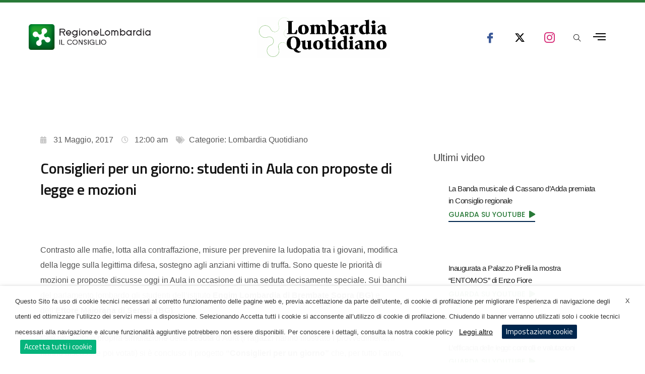

--- FILE ---
content_type: text/html; charset=UTF-8
request_url: https://www.lombardiaquotidiano.com/post/81675-2/
body_size: 48225
content:
<!DOCTYPE html>
<html lang="it-IT">
<head>
	<meta charset="UTF-8">
	<meta name="viewport" content="width=device-width, initial-scale=1.0, viewport-fit=cover" />		<meta name='robots' content='index, follow, max-image-preview:large, max-snippet:-1, max-video-preview:-1' />
            <script type="text/javascript"> var epic_news_ajax_url = 'https://www.lombardiaquotidiano.com/?epic-ajax-request=epic-ne'; </script>
            <link rel="pingback" href="https://www.lombardiaquotidiano.com/xmlrpc.php">
	<!-- This site is optimized with the Yoast SEO plugin v20.4 - https://yoast.com/wordpress/plugins/seo/ -->
	<title>Consiglieri per un giorno: studenti in Aula con proposte di legge e mozioni - Lombardia Quotidiano</title>
	<link rel="canonical" href="https://www.lombardiaquotidiano.com/post/81675-2/" />
	<meta property="og:locale" content="it_IT" />
	<meta property="og:type" content="article" />
	<meta property="og:title" content="Consiglieri per un giorno: studenti in Aula con proposte di legge e mozioni - Lombardia Quotidiano" />
	<meta property="og:description" content="Giovedì 1 giugno e lunedì 5 giugno le ultime sedute del progetto" />
	<meta property="og:url" content="https://www.lombardiaquotidiano.com/post/81675-2/" />
	<meta property="og:site_name" content="Lombardia Quotidiano" />
	<meta property="article:published_time" content="2017-05-30T22:00:00+00:00" />
	<meta property="article:modified_time" content="2023-04-25T07:50:34+00:00" />
	<meta name="author" content="Lombardia Quotidiano" />
	<meta name="twitter:card" content="summary_large_image" />
	<meta name="twitter:label1" content="Scritto da" />
	<meta name="twitter:data1" content="Lombardia Quotidiano" />
	<meta name="twitter:label2" content="Tempo di lettura stimato" />
	<meta name="twitter:data2" content="2 minuti" />
	<script type="application/ld+json" class="yoast-schema-graph">{"@context":"https://schema.org","@graph":[{"@type":"Article","@id":"https://www.lombardiaquotidiano.com/post/81675-2/#article","isPartOf":{"@id":"https://www.lombardiaquotidiano.com/post/81675-2/"},"author":{"name":"Lombardia Quotidiano","@id":"https://www.lombardiaquotidiano.com/#/schema/person/26aaa3647fdcf136d68f36ff8015dbb3"},"headline":"Consiglieri per un giorno: studenti in Aula con proposte di legge e mozioni","datePublished":"2017-05-30T22:00:00+00:00","dateModified":"2023-04-25T07:50:34+00:00","mainEntityOfPage":{"@id":"https://www.lombardiaquotidiano.com/post/81675-2/"},"wordCount":361,"commentCount":0,"publisher":{"@id":"https://www.lombardiaquotidiano.com/#organization"},"articleSection":["Lombardia Quotidiano"],"inLanguage":"it-IT","potentialAction":[{"@type":"CommentAction","name":"Comment","target":["https://www.lombardiaquotidiano.com/post/81675-2/#respond"]}]},{"@type":"WebPage","@id":"https://www.lombardiaquotidiano.com/post/81675-2/","url":"https://www.lombardiaquotidiano.com/post/81675-2/","name":"Consiglieri per un giorno: studenti in Aula con proposte di legge e mozioni - Lombardia Quotidiano","isPartOf":{"@id":"https://www.lombardiaquotidiano.com/#website"},"datePublished":"2017-05-30T22:00:00+00:00","dateModified":"2023-04-25T07:50:34+00:00","breadcrumb":{"@id":"https://www.lombardiaquotidiano.com/post/81675-2/#breadcrumb"},"inLanguage":"it-IT","potentialAction":[{"@type":"ReadAction","target":["https://www.lombardiaquotidiano.com/post/81675-2/"]}]},{"@type":"BreadcrumbList","@id":"https://www.lombardiaquotidiano.com/post/81675-2/#breadcrumb","itemListElement":[{"@type":"ListItem","position":1,"name":"Home","item":"https://www.lombardiaquotidiano.com/"},{"@type":"ListItem","position":2,"name":"Consiglieri per un giorno: studenti in Aula con proposte di legge e mozioni"}]},{"@type":"WebSite","@id":"https://www.lombardiaquotidiano.com/#website","url":"https://www.lombardiaquotidiano.com/","name":"Lombardia Quotidiano","description":"Le notizie della Giunta di Regione Lombardia in tempo reale","publisher":{"@id":"https://www.lombardiaquotidiano.com/#organization"},"potentialAction":[{"@type":"SearchAction","target":{"@type":"EntryPoint","urlTemplate":"https://www.lombardiaquotidiano.com/?s={search_term_string}"},"query-input":"required name=search_term_string"}],"inLanguage":"it-IT"},{"@type":"Organization","@id":"https://www.lombardiaquotidiano.com/#organization","name":"Lombardia Quotidiano","url":"https://www.lombardiaquotidiano.com/","logo":{"@type":"ImageObject","inLanguage":"it-IT","@id":"https://www.lombardiaquotidiano.com/#/schema/logo/image/","url":"https://www.lombardiaquotidiano.com/wp-content/uploads/2020/10/logo.png","contentUrl":"https://www.lombardiaquotidiano.com/wp-content/uploads/2020/10/logo.png","width":295,"height":79,"caption":"Lombardia Quotidiano"},"image":{"@id":"https://www.lombardiaquotidiano.com/#/schema/logo/image/"}},{"@type":"Person","@id":"https://www.lombardiaquotidiano.com/#/schema/person/26aaa3647fdcf136d68f36ff8015dbb3","name":"Lombardia Quotidiano","sameAs":["https://www.lombardiaquotidiano.com"],"url":"https://www.lombardiaquotidiano.com/author/egravelamediareatrust-it/"}]}</script>
	<!-- / Yoast SEO plugin. -->


<link rel="alternate" type="application/rss+xml" title="Lombardia Quotidiano &raquo; Feed" href="https://www.lombardiaquotidiano.com/feed/" />
<link rel="alternate" type="application/rss+xml" title="Lombardia Quotidiano &raquo; Feed dei commenti" href="https://www.lombardiaquotidiano.com/comments/feed/" />
<link rel="alternate" type="application/rss+xml" title="Lombardia Quotidiano &raquo; Consiglieri per un giorno: studenti in Aula con proposte di legge e mozioni Feed dei commenti" href="https://www.lombardiaquotidiano.com/post/81675-2/feed/" />
<script type="text/javascript">
window._wpemojiSettings = {"baseUrl":"https:\/\/s.w.org\/images\/core\/emoji\/14.0.0\/72x72\/","ext":".png","svgUrl":"https:\/\/s.w.org\/images\/core\/emoji\/14.0.0\/svg\/","svgExt":".svg","source":{"concatemoji":"https:\/\/www.lombardiaquotidiano.com\/wp-includes\/js\/wp-emoji-release.min.js?ver=6.1.1"}};
/*! This file is auto-generated */
!function(e,a,t){var n,r,o,i=a.createElement("canvas"),p=i.getContext&&i.getContext("2d");function s(e,t){var a=String.fromCharCode,e=(p.clearRect(0,0,i.width,i.height),p.fillText(a.apply(this,e),0,0),i.toDataURL());return p.clearRect(0,0,i.width,i.height),p.fillText(a.apply(this,t),0,0),e===i.toDataURL()}function c(e){var t=a.createElement("script");t.src=e,t.defer=t.type="text/javascript",a.getElementsByTagName("head")[0].appendChild(t)}for(o=Array("flag","emoji"),t.supports={everything:!0,everythingExceptFlag:!0},r=0;r<o.length;r++)t.supports[o[r]]=function(e){if(p&&p.fillText)switch(p.textBaseline="top",p.font="600 32px Arial",e){case"flag":return s([127987,65039,8205,9895,65039],[127987,65039,8203,9895,65039])?!1:!s([55356,56826,55356,56819],[55356,56826,8203,55356,56819])&&!s([55356,57332,56128,56423,56128,56418,56128,56421,56128,56430,56128,56423,56128,56447],[55356,57332,8203,56128,56423,8203,56128,56418,8203,56128,56421,8203,56128,56430,8203,56128,56423,8203,56128,56447]);case"emoji":return!s([129777,127995,8205,129778,127999],[129777,127995,8203,129778,127999])}return!1}(o[r]),t.supports.everything=t.supports.everything&&t.supports[o[r]],"flag"!==o[r]&&(t.supports.everythingExceptFlag=t.supports.everythingExceptFlag&&t.supports[o[r]]);t.supports.everythingExceptFlag=t.supports.everythingExceptFlag&&!t.supports.flag,t.DOMReady=!1,t.readyCallback=function(){t.DOMReady=!0},t.supports.everything||(n=function(){t.readyCallback()},a.addEventListener?(a.addEventListener("DOMContentLoaded",n,!1),e.addEventListener("load",n,!1)):(e.attachEvent("onload",n),a.attachEvent("onreadystatechange",function(){"complete"===a.readyState&&t.readyCallback()})),(e=t.source||{}).concatemoji?c(e.concatemoji):e.wpemoji&&e.twemoji&&(c(e.twemoji),c(e.wpemoji)))}(window,document,window._wpemojiSettings);
</script>
<style type="text/css">
img.wp-smiley,
img.emoji {
	display: inline !important;
	border: none !important;
	box-shadow: none !important;
	height: 1em !important;
	width: 1em !important;
	margin: 0 0.07em !important;
	vertical-align: -0.1em !important;
	background: none !important;
	padding: 0 !important;
}
</style>
	<link rel='stylesheet' id='dce-animations-css' href='https://www.lombardiaquotidiano.com/wp-content/plugins/dynamic-content-for-elementor/assets/css/animations.css?ver=2.8.8' type='text/css' media='all' />
<link rel='stylesheet' id='themify-icons-css' href='https://www.lombardiaquotidiano.com/wp-content/plugins/litho-addons/includes/assets/css/themify-icons.css?ver=1.5' type='text/css' media='all' />
<link rel='stylesheet' id='simple-line-icons-css' href='https://www.lombardiaquotidiano.com/wp-content/plugins/litho-addons/includes/assets/css/simple-line-icons.css?ver=1.5' type='text/css' media='all' />
<link rel='stylesheet' id='et-line-icons-css' href='https://www.lombardiaquotidiano.com/wp-content/plugins/litho-addons/includes/assets/css/et-line-icons.css?ver=1.5' type='text/css' media='all' />
<link rel='stylesheet' id='iconsmind-line-icons-css' href='https://www.lombardiaquotidiano.com/wp-content/plugins/litho-addons/includes/assets/css/iconsmind-line.css?ver=1.5' type='text/css' media='all' />
<link rel='stylesheet' id='iconsmind-solid-icons-css' href='https://www.lombardiaquotidiano.com/wp-content/plugins/litho-addons/includes/assets/css/iconsmind-solid.css?ver=1.5' type='text/css' media='all' />
<link rel='stylesheet' id='feather-icons-css' href='https://www.lombardiaquotidiano.com/wp-content/plugins/litho-addons/includes/assets/css/feather-icons.css?ver=1.5' type='text/css' media='all' />
<link rel='stylesheet' id='bdt-uikit-css' href='https://www.lombardiaquotidiano.com/wp-content/plugins/bdthemes-element-pack/assets/css/bdt-uikit.css?ver=3.13.1' type='text/css' media='all' />
<link rel='stylesheet' id='ep-helper-css' href='https://www.lombardiaquotidiano.com/wp-content/plugins/bdthemes-element-pack/assets/css/ep-helper.css?ver=6.4.0' type='text/css' media='all' />
<link rel='stylesheet' id='jet-engine-frontend-css' href='https://www.lombardiaquotidiano.com/wp-content/plugins/jet-engine/assets/css/frontend.css?ver=3.1.3.1' type='text/css' media='all' />
<link rel='stylesheet' id='mpp_gutenberg-css' href='https://www.lombardiaquotidiano.com/wp-content/plugins/metronet-profile-picture/dist/blocks.style.build.css?ver=2.6.0' type='text/css' media='all' />
<link rel='stylesheet' id='contact-form-7-css' href='https://www.lombardiaquotidiano.com/wp-content/plugins/contact-form-7/includes/css/styles.css?ver=5.6.4' type='text/css' media='all' />
<link rel='stylesheet' id='restrict-wp-upload-type-css' href='https://www.lombardiaquotidiano.com/wp-content/plugins/restrict-wp-upload-type/public/css/restrict-wp-upload-type-public.css?ver=1.0.0' type='text/css' media='all' />
<link rel='stylesheet' id='uap-automator-css-css' href='https://www.lombardiaquotidiano.com/wp-content/plugins/uncanny-automator/src/assets/legacy/css/automator.css?ver=4.6.0.1' type='text/css' media='all' />
<link rel='stylesheet' id='cookie-law-info-css' href='https://www.lombardiaquotidiano.com/wp-content/plugins/webtoffee-gdpr-cookie-consent/public/css/cookie-law-info-public.css?ver=2.3.4' type='text/css' media='all' />
<link rel='stylesheet' id='cookie-law-info-gdpr-css' href='https://www.lombardiaquotidiano.com/wp-content/plugins/webtoffee-gdpr-cookie-consent/public/css/cookie-law-info-gdpr.css?ver=2.3.4' type='text/css' media='all' />
<style id='cookie-law-info-gdpr-inline-css' type='text/css'>
.cli-modal-content, .cli-tab-content { background-color: #ffffff; }.cli-privacy-content-text, .cli-modal .cli-modal-dialog, .cli-tab-container p, a.cli-privacy-readmore { color: #000000; }.cli-tab-header { background-color: #f2f2f2; }.cli-tab-header, .cli-tab-header a.cli-nav-link,span.cli-necessary-caption,.cli-switch .cli-slider:after { color: #000000; }.cli-switch .cli-slider:before { background-color: #ffffff; }.cli-switch input:checked + .cli-slider:before { background-color: #ffffff; }.cli-switch .cli-slider { background-color: #e3e1e8; }.cli-switch input:checked + .cli-slider { background-color: #28a745; }.cli-modal-close svg { fill: #000000; }.cli-tab-footer .wt-cli-privacy-accept-all-btn { background-color: #00acad; color: #ffffff}.cli-tab-footer .wt-cli-privacy-accept-btn { background-color: #00acad; color: #ffffff}.cli-tab-header a:before{ border-right: 1px solid #000000; border-bottom: 1px solid #000000; }
</style>
<link rel='stylesheet' id='bootstrap-css' href='https://www.lombardiaquotidiano.com/wp-content/themes/litho/assets/css/bootstrap.min.css?ver=5.1.3' type='text/css' media='all' />
<link rel='stylesheet' id='swiper-css' href='https://www.lombardiaquotidiano.com/wp-content/plugins/elementor/assets/lib/swiper/css/swiper.min.css?ver=5.3.6' type='text/css' media='all' />
<link rel='stylesheet' id='elementor-icons-shared-0-css' href='https://www.lombardiaquotidiano.com/wp-content/plugins/elementor/assets/lib/font-awesome/css/fontawesome.min.css?ver=5.15.3' type='text/css' media='all' />
<link rel='stylesheet' id='elementor-icons-fa-regular-css' href='https://www.lombardiaquotidiano.com/wp-content/plugins/elementor/assets/lib/font-awesome/css/regular.min.css?ver=5.15.3' type='text/css' media='all' />
<link rel='stylesheet' id='elementor-icons-fa-brands-css' href='https://www.lombardiaquotidiano.com/wp-content/plugins/elementor/assets/lib/font-awesome/css/brands.min.css?ver=5.15.3' type='text/css' media='all' />
<link rel='stylesheet' id='elementor-icons-fa-solid-css' href='https://www.lombardiaquotidiano.com/wp-content/plugins/elementor/assets/lib/font-awesome/css/solid.min.css?ver=5.15.3' type='text/css' media='all' />
<link rel='stylesheet' id='justified-gallery-css' href='https://www.lombardiaquotidiano.com/wp-content/themes/litho/assets/css/justified-gallery.min.css?ver=3.8.1' type='text/css' media='all' />
<link rel='stylesheet' id='mCustomScrollbar-css' href='https://www.lombardiaquotidiano.com/wp-content/plugins/litho-addons/includes/assets/css/jquery.mCustomScrollbar.min.css?ver=3.1.5' type='text/css' media='all' />
<link rel='stylesheet' id='magnific-popup-css' href='https://www.lombardiaquotidiano.com/wp-content/themes/litho/assets/css/magnific-popup.css?ver=1.1.0' type='text/css' media='all' />
<link rel='stylesheet' id='elementor-icons-css' href='https://www.lombardiaquotidiano.com/wp-content/plugins/elementor/assets/lib/eicons/css/elementor-icons.min.css?ver=5.18.0' type='text/css' media='all' />
<link rel='stylesheet' id='elementor-frontend-legacy-css' href='https://www.lombardiaquotidiano.com/wp-content/plugins/elementor/assets/css/frontend-legacy.min.css?ver=3.12.1' type='text/css' media='all' />
<link rel='stylesheet' id='elementor-frontend-css' href='https://www.lombardiaquotidiano.com/wp-content/plugins/elementor/assets/css/frontend.min.css?ver=3.12.1' type='text/css' media='all' />
<link rel='stylesheet' id='elementor-post-74341-css' href='https://www.lombardiaquotidiano.com/wp-content/uploads/elementor/css/post-74341.css?ver=1740064492' type='text/css' media='all' />
<link rel='stylesheet' id='dce-style-css' href='https://www.lombardiaquotidiano.com/wp-content/plugins/dynamic-content-for-elementor/assets/css/style.css?ver=2.8.8' type='text/css' media='all' />
<link rel='stylesheet' id='dashicons-css' href='https://www.lombardiaquotidiano.com/wp-includes/css/dashicons.min.css?ver=6.1.1' type='text/css' media='all' />
<link rel='stylesheet' id='elementor-pro-css' href='https://www.lombardiaquotidiano.com/wp-content/plugins/elementor-pro/assets/css/frontend.min.css?ver=3.12.2' type='text/css' media='all' />
<link rel='stylesheet' id='litho-addons-frontend-css' href='https://www.lombardiaquotidiano.com/wp-content/plugins/litho-addons/includes/assets/css/frontend.css?ver=1.5' type='text/css' media='all' />
<link rel='stylesheet' id='elementor-post-76049-css' href='https://www.lombardiaquotidiano.com/wp-content/uploads/elementor/css/post-76049.css?ver=1740490821' type='text/css' media='all' />
<link rel='stylesheet' id='elementor-post-76349-css' href='https://www.lombardiaquotidiano.com/wp-content/uploads/elementor/css/post-76349.css?ver=1740064491' type='text/css' media='all' />
<link rel='stylesheet' id='elementor-post-76047-css' href='https://www.lombardiaquotidiano.com/wp-content/uploads/elementor/css/post-76047.css?ver=1740476923' type='text/css' media='all' />
<link rel='stylesheet' id='elementor-icons-ekiticons-css' href='https://www.lombardiaquotidiano.com/wp-content/plugins/elementskit-lite/modules/elementskit-icon-pack/assets/css/ekiticons.css?ver=2.7.3' type='text/css' media='all' />
<link rel='stylesheet' id='elementskit-parallax-style-css' href='https://www.lombardiaquotidiano.com/wp-content/plugins/elementskit/modules/parallax/assets/css/style.css?ver=2.7.0' type='text/css' media='all' />
<link rel='stylesheet' id='hover-animation-css' href='https://www.lombardiaquotidiano.com/wp-content/plugins/litho-addons/assets/css/hover-min.css?ver=2.3.2' type='text/css' media='all' />
<link rel='stylesheet' id='litho-style-css' href='https://www.lombardiaquotidiano.com/wp-content/themes/litho/style.css?ver=1.5' type='text/css' media='all' />
<link rel='stylesheet' id='litho-responsive-css' href='https://www.lombardiaquotidiano.com/wp-content/themes/litho/assets/css/responsive.css?ver=1.5' type='text/css' media='all' />
<style id='litho-responsive-inline-css' type='text/css'>
.blog-standard.blog-post-sticky .entry-title{text-transform:capitalize;}.blog-standard.blog-post-sticky .post-meta-wrapper .blog-like span.posts-like{display:inline-block;}.blog-standard.blog-post-sticky .post-meta-wrapper .comment-link span.comment-text{display:inline-block;}.litho-cookie-policy-wrapper .cookie-container .btn{text-transform:uppercase}@media (max-width:1600px){.hamburger-menu-modern{width:60%;}}@media (max-width:1199px){.hamburger-menu-modern{width:70%;}.navbar-nav .nav-link,.navbar-expand-lg .navbar-nav .nav-link{margin:0 16px;}.hamburger-menu-half .litho-left-menu-wrap{height:calc(100vh - 330px);}}@media (min-width:1025px){.navbar-expand-lg .navbar-toggler{display:none;}.navbar-expand-lg .navbar-collapse{display:flex!important;flex-basis:auto;}.navbar-expand-lg .navbar-nav{flex-direction:row;}.navbar-expand-lg .elementor-widget-litho-mega-menu .toggle-menu-word{display:none;}.left-menu-modern .header-push-button{display:block;}}@media (max-width:1024px){.admin-bar .left-sidebar-wrapper .header-left-wrapper{margin-top:32px;}.admin-bar .left-sidebar-wrapper .header-left-wrapper .navbar-toggler{top:63px;}.admin-bar .left-menu-modern{margin-top:32px;}.admin-bar .left-menu-modern .navbar-toggler{top:63px;}.admin-bar[data-mobile-nav-style="modern"] .navbar-modern-inner .navbar-toggler,.admin-bar[data-mobile-nav-style="full-screen-menu"] .navbar-full-screen-menu-inner .navbar-toggler{right:25px;top:60px;}[data-mobile-nav-style=classic].navbar-collapse-show-after header .elementor-section,[data-mobile-nav-style=classic].navbar-collapse-show-after header .elementor-widget,[data-mobile-nav-style=classic].navbar-collapse-show-after header .elementor-widget-container,[data-mobile-nav-style=classic].navbar-collapse-show-after header .elementor-widget-wrap,[data-mobile-nav-style=classic].navbar-collapse-show-after header .elementor-column,[data-mobile-nav-style=classic].navbar-collapse-show-after header .elementor-column-wrap,[data-mobile-nav-style=classic].navbar-collapse-show-after header .elementor-section .elementor-container,[data-mobile-nav-style=classic].navbar-collapse-show-after header .elementor-section.elementor-section-stretched,[data-mobile-nav-style=classic].navbar-collapse-show header .elementor-section,[data-mobile-nav-style=classic].navbar-collapse-show header .elementor-widget,[data-mobile-nav-style=classic].navbar-collapse-show header .elementor-widget-container,[data-mobile-nav-style=classic].navbar-collapse-show header .elementor-widget-wrap,[data-mobile-nav-style=classic].navbar-collapse-show header .elementor-column,[data-mobile-nav-style=classic].navbar-collapse-show header .elementor-column-wrap,[data-mobile-nav-style=classic].navbar-collapse-show header .elementor-section .elementor-container,[data-mobile-nav-style=classic].navbar-collapse-show header .elementor-section.elementor-section-stretched{position:inherit !important;}.navbar-expand-lg .navbar-collapse.collapse:not(.show){display:none !important;}.navbar-expand-lg .navbar-collapse{display:inline !important;display:inline !important;-ms-flex-preferred-size:inherit !important;flex-basis:inherit !important;}[data-mobile-nav-style=classic] .navbar-expand-lg .navbar-collapse{width:100% !important}.navbar-expand-lg .navbar-nav{-ms-flex-direction:column !important;flex-direction:column !important;}.header-with-mini-header .header-common-wrapper.standard{margin-top:0;}.admin-bar.navbar-collapse-show[data-mobile-nav-style=classic] .sticky .header-common-wrapper {top:32px !important;}.push-button:hover{opacity:1;}.shrink-nav .navbar-toggler{transition-duration:0.5s;-webkit-transition-duration:0.5s;-moz-transition-duration:0.5s;-ms-transition-duration:0.5s;-o-transition-duration:0.5s;}.sticky .shrink-nav .navbar-toggler{margin:25px 0 23px 0;}.sticky .shrink-nav.navbar-nav .nav-link,.sticky .shrink-nav.navbar-expand-lg .navbar-nav .nav-link{padding:9px 40px;}header .default-logo,header .alt-logo{display:none;}header .navbar-brand .mobile-logo{visibility:visible;opacity:1;width:auto;}.search-form-wrapper .search-form-icon{color:#232323;padding:5px 0 5px 5px;}.search-form-wrapper .search-form-icon .elementor-icon,header .social-icons-wrapper ul li a.elementor-social-icon i{color:#232323;}.search-form-wrapper .search-form-icon:hover .elementor-icon{color:rgba(0,0,0,0.6);}.litho-top-cart-wrapper .litho-cart-top-counter i{color:#232323;}.litho-top-cart-wrapper:hover .litho-cart-top-counter i{color:rgba(0,0,0,0.6);}.push-button span{background-color:#232323;}.navbar-toggler{margin:30px 0 28px 0;padding:0;font-size:24px;width:22px;height:14px;display:inline-block !important;position:relative;border:none;vertical-align:middle;border-radius:0;}.navbar-toggler-line{background:#232323;height:2px;width:22px;content:"";display:block;border-radius:0;position:absolute;left:0;right:0;margin-left:auto;margin-right:auto;-webkit-transform:rotate(0deg);-moz-transform:rotate(0deg);-o-transform:rotate(0deg);transform:rotate(0deg);-webkit-transition:.25s ease-in-out;-moz-transition:.25s ease-in-out;-o-transition:.25s ease-in-out;transition:.25s ease-in-out;}.navbar-toggler-line:nth-child(1){top:0px;width:14px;}.navbar-toggler-line:nth-child(2),.navbar-toggler-line:nth-child(3){top:6px;}.navbar-toggler-line:nth-child(4){top:12px;width:14px;}.navbar-collapse-show .navbar-toggler-line:nth-child(1){top:7px;width:0%;}.navbar-collapse-show .navbar-toggler-line:nth-child(2){-webkit-transform:rotate(45deg);-moz-transform:rotate(45deg);-o-transform:rotate(45deg);-ms-transform:rotate(45deg);transform:rotate(45deg);}.navbar-collapse-show .navbar-toggler-line:nth-child(3){-webkit-transform:rotate(-45deg);-moz-transform:rotate(-45deg);-o-transform:rotate(-45deg);-ms-transform:rotate(-45deg);transform:rotate(-45deg);}.navbar-collapse-show .navbar-toggler-line:nth-child(4){top:7px;width:0%;}.dropdown-toggle:after,.simple-dropdown .sub-menu li .dropdown-toggle{display:none;}.navbar-collapse {left:0 !important;position:absolute;top:calc(100% - 1px);left:0;width:100vw;background:#fff;overflow:hidden;box-shadow:0 20px 15px 0 rgba(23,23,23,.05);max-height:calc(100vh - 70px);}.header-with-mini-header .navbar-collapse{max-height:calc(100vh - 120px);}.navbar-collapse.show {overflow-y:auto !important;}.admin-bar .navbar-collapse{max-height:calc(100vh - 116px);}.header-common-wrapper{background-color:#fff;}.navbar-nav{padding:15px 0 25px;text-align:left;}.nav-item.dropdown.megamenu{position:relative;}.navbar-nav .nav-link,.navbar-expand-lg .navbar-nav .nav-link{font-size:15px;color:#232323;padding:9px 40px;font-weight:500;margin:0;display:block;}.navbar-nav .nav-link:hover,.navbar-expand-lg .navbar-nav .nav-link:hover,.navbar-nav .open > .nav-link,.navbar-expand-lg .navbar-nav .open > .nav-link,.navbar-nav .current-menu-ancestor > .nav-link,.navbar-nav .current-menu-item > .nav-link{color:rgba(0,0,0,0.6);}.nav-item > .dropdown-toggle{display:block;width:48px;height:48px;right:27px;position:absolute;top:0;text-align:center;line-height:50px;}.nav-item.show > .dropdown-toggle,.nav-item > .dropdown-toggle.show{-ms-transform:rotate(-180deg);-webkit-transform:rotate(-180deg);transform:rotate(-180deg);}.nav-item.dropdown.megamenu .menu-back-div,header .sub-menu,.simple-dropdown .sub-menu{width:100% !important;background-color:#f7f7f7;padding:30px 40px 30px;box-shadow:none;-moz-box-shadow:none;-webkit-box-shadow:none;border-radius:0;border:0;left:0 !important;position:initial !important;}.nav-item.dropdown.megamenu .menu-back-div{display:none;}.nav-item.dropdown.megamenu.show .menu-back-div,.nav-item.dropdown.megamenu .menu-back-div.show{display:block;}.dropdown.open > .sub-menu,.dropdown.open > .dropdown-menu{display:none}.dropdown.show > .sub-menu,.dropdown.show > .dropdown-menu,.dropdown > .sub-menu.show,.dropdown > .dropdown-menu.show{display:block;}.simple-dropdown .sub-menu{display:none;}.simple-dropdown .sub-menu li{padding:0;}.nav-item.dropdown.simple-dropdown .dropdown-menu > .dropdown{margin-bottom:20px;}.nav-item.dropdown.simple-dropdown .dropdown-menu > li ~ .dropdown{margin-top:20px;}.nav-item.dropdown.simple-dropdown .dropdown-menu > .dropdown:last-child,.nav-item.dropdown.simple-dropdown .dropdown-menu > .menu-item:last-child{margin-bottom:0;}.nav-item.dropdown.simple-dropdown .dropdown-menu > .dropdown > a{color:#232323;margin:15px 0 7px 0;font-size:14px;font-weight:500;line-height:normal;}.nav-item.dropdown.simple-dropdown .dropdown-menu > .menu-item > a{padding:3px 15px 3px;margin-top:0;font-size:14px;margin-bottom:7px;line-height:inherit;color:#232323;}.dropdown-menu.megamenu-content li a,.simple-dropdown .sub-menu a,.nav-item.dropdown.simple-dropdown .dropdown-menu > .dropdown.menu-item ul li a{font-weight:400;}.nav-item.dropdown.simple-dropdown .dropdown-menu > .dropdown.menu-item a{line-height:normal;}.nav-item.dropdown.simple-dropdown .dropdown-menu > .dropdown.menu-item ul li a{color:#828282;}.nav-item.dropdown.simple-dropdown .dropdown-menu .dropdown .dropdown-menu{margin:0 0 5px;left:0;top:0;padding:0;}.simple-dropdown .sub-menu li .handler{display:none;}.dropdown > .sub-menu .sub-menu{display:block;}.navbar-nav-clone{padding-bottom:0}.navbar-nav-clone + ul{padding-top:0;}.nav-item.dropdown.simple-dropdown .dropdown-menu > .dropdown.menu-item > ul li ul{padding-left:15px;}.hamburger-menu-modern .litho-left-menu li a{font-size:30px;line-height:38px;}.hamburger-menu-modern{width:45%;}.hamburger-menu-modern .full-screen,.hamburger-menu-wrapper .hamburger-menu .full-screen{height:100vh !important;}.left-sidebar-wrapper{padding-left:0;}.left-sidebar-wrapper .left-sidebar-wrapper header.site-header{left:-290px;height:100%;top:0;padding-top:60px;-webkit-box-align:start;-ms-flex-align:start;align-items:start;-webkit-transition-duration:.3s;-moz-transition-duration:.3s;-ms-ransition-duration:.3s;-o-transition-duration:.3s;transition-duration:.3s;}.left-sidebar-wrapper .header-left-wrapper{position:fixed;left:0;top:0;text-align:left!important;width:100%;z-index:9;height:auto;}.left-sidebar-wrapper .header-left-wrapper .navbar-toggler{position:fixed;right:40px;top:31px;margin:0;}.litho-left-menu-wrapper,.navbar-expand-lg .litho-left-menu-wrapper.navbar-collapse,.navbar-expand-lg .litho-left-menu-wrapper.navbar-collapse.collapse:not(.show),.navbar-collapse-show .litho-left-menu-wrapper,.navbar-collapse-show .navbar-expand-lg .litho-left-menu-wrapper.navbar-collapse,.navbar-collapse-show .navbar-expand-lg .litho-left-menu-wrapper.navbar-collapse.collapse:not(.show){padding:0;left:0 !important;overflow:visible;height:auto !important;top:0;width:100%;position:relative;display:block !important;box-shadow:0 0 0 0 rgba(23,23,23,.05);max-height:100%;background-color:transparent;}.left-menu-classic-section{left:-290px !important;z-index:-1;overflow:visible;height:100%;top:0;width:290px;position:fixed;display:block !important;background-color:#fff;transition:all .3s ease-in-out;-moz-transition:all .3s ease-in-out;-webkit-transition:all .3s ease-in-out;-ms-transition:all .3s ease-in-out;-o-transition:all .3s ease-in-out;}.navbar-collapse-show .litho-left-menu-wrapper,.navbar-collapse-show .navbar-expand-lg .litho-left-menu-wrapper.navbar-collapse,.navbar-collapse-show .navbar-expand-lg .litho-left-menu-wrapper.navbar-collapse.collapse:not(.show){left:0 !important;}.left-sidebar-wrapper header.site-header{left:-290px;}.navbar-collapse-show .left-menu-classic-section,.navbar-collapse-show .left-sidebar-wrapper header.site-header{left:0 !important;}.navbar-collapse-show .left-menu-classic-section > div{overflow-y:auto;height:100%;}.header-left-wrapper{overflow-y:visible;}.left-menu-modern.header-left-wrapper{border-bottom:0;padding:0;}.left-menu-modern .social-icons-wrapper li{margin:0 7px;width:auto;}.left-menu-modern{height:auto;width:100%;display:block;}.show-menu .left-menu-modern .hamburger-menu{left:0;}.header-left-wrapper .hamburger-menu-wrapper .litho-left-menu-wrap{height:calc(100vh - 100px);}.page-wrapper{padding-left:0;}.hamburger-menu-wrapper .litho-left-menu .menu-toggle:before,.hamburger-menu-wrapper .litho-left-menu .menu-toggle:after{top:16px;}.hamburger-menu-half{width:60%;}.navbar-expand-lg.navbar-default .navbar-nav .page_item > a,.navbar-expand-lg.navbar-default .navbar-nav > .menu-item > a{padding:9px 15px;margin:0;font-size:15px;}.navbar-expand-lg.navbar-default .accordion-menu{position:inherit;}.navbar-default .navbar-nav .menu-item .sub-menu li.current-menu-parent:before,.navbar-default .navbar-nav .menu-item .sub-menu li.current-menu-ancestor:before{display:none;font-family:"Font Awesome 5 Free";font-weight:900;content:"\f105";position:absolute;right:25px;top:10px;}.navbar-default .navbar-nav li.current-menu-parent:before,.navbar-default .navbar-nav li.current-menu-ancestor:before{font-family:"Font Awesome 5 Free";font-weight:900;content:"\f105";position:absolute;right:25px;top:10px;padding:5px 10px;-ms-transform:rotate(90deg);-webkit-transform:rotate(90deg);transform:rotate(90deg);right:15px;top:5px;}.navbar-default .navbar-nav li.current-menu-parent.active:before,.navbar-default .navbar-nav li.current-menu-ancestor.active:before{-ms-transform:rotate(-90deg);-webkit-transform:rotate(-90deg);transform:rotate(-90deg);}.navbar-expand-lg.navbar-default .navbar-nav .menu-item:hover > .sub-menu{display:block;}.navbar-default .navbar-nav li.current-menu-parent.active .sub-menu,.navbar-default .navbar-nav li.current-menu-ancestor.active .sub-menu{display:block;}.navbar-expand-lg.navbar-default .navbar-nav .menu-item .sub-menu li a{padding:10px 0;font-size:14px;}.navbar-expand-lg.navbar-default .navbar-nav .menu-item .sub-menu{left:0;top:0;}.navbar-expand-lg.navbar-default .navbar-nav .menu-item .sub-menu li > .sub-menu{padding:5px 20px 0;padding-bottom:5px;}.navbar-expand-lg.navbar-default .navbar-nav .menu-item .sub-menu{display:block;}.navbar-default .navbar-nav .menu-item .sub-menu li.menu-item-has-children::before{display:none;}.navbar-expand-lg.navbar-default .navbar-nav .page_item .children{display:block;}.navbar-expand-lg.navbar-default .navbar-nav .page_item > .children{background-color:#f7f7f7;left:0;width:100%;margin:0;box-shadow:0 0 0 rgba(0,0,0,0.1);-moz-box-shadow:0 0 0 rgba(0,0,0,0.1);-webkit-box-shadow:0 0 0 rgba(0,0,0,0.1);border-radius:0;border:0;position:inherit;}.navbar-expand-lg.navbar-default .navbar-nav .page_item > .children li .children{left:0;top:0;padding:10px 0 0;}.navbar-expand-lg.navbar-default .navbar-nav .page_item > .children li .children li{padding-left:15px;padding-right:15px;}.navbar-expand-lg.navbar-default .navbar-nav .page_item > .children li.page_item_has_children::before,.navbar-default .navbar-nav li.current-menu-parent::before,.navbar-default .navbar-nav li.current-menu-ancestor::before{display:none;}.navbar-expand-lg.navbar-default .navbar-nav .menu-item .sub-menu li.current-menu-ancestor > a{color:#232323;}.navbar-expand-lg.navbar-default .navbar-toggler{margin:22px 0 28px 0;}[data-mobile-nav-style=modern] .page-layout,[data-mobile-nav-style=modern] .box-layout{background-color:#fff;}[data-mobile-nav-style=modern] header .navbar-collapse{display:none !important;}[data-mobile-nav-style=modern] .navbar-modern-inner .navbar-nav{width:100%;padding:0;}[data-mobile-nav-style=modern] .navbar-modern-inner .navbar-collapse.show{height:100%;}[data-mobile-nav-style=modern] .navbar-modern-inner .navbar-toggler-line{background-color:#fff;}[data-mobile-nav-style=modern] .navbar-modern-inner .nav-item a,[data-mobile-nav-style=modern] .navbar-modern-inner .nav-item i,[data-mobile-nav-style=modern] .navbar-modern-inner .simple-dropdown .dropdown-menu .dropdown a.active,[data-mobile-nav-style=modern] .navbar-modern-inner .nav-item.dropdown.simple-dropdown .dropdown-menu > .dropdown > a,[data-mobile-nav-style=modern] .navbar-modern-inner .nav-item.dropdown.simple-dropdown .dropdown-menu .dropdown a,[data-mobile-nav-style=modern] .navbar-modern-inner .nav-item.dropdown.simple-dropdown .dropdown-menu > .menu-item > a{color:#fff;display:inline-block;right:0;font-size:17px;font-weight:500;padding:.5rem 0;}[data-mobile-nav-style=modern] .navbar-modern-inner .simple-dropdown .dropdown-menu .current-menu-item > a{text-decoration:underline;}[data-mobile-nav-style=modern] .navbar-modern-inner .nav-item i{font-size:14px;}[data-mobile-nav-style=modern] .navbar-modern-inner .nav-item i.dropdown-toggle{font-size:17px;font-weight:600;padding:0;}[data-mobile-nav-style=modern] .navbar-modern-inner .nav-item .megamenu-content h5{font-size:15px;font-weight:500;color:#fff;opacity:.7;margin-top:0;}[data-mobile-nav-style=modern] .navbar-modern-inner .nav-item .megamenu-content a,[data-mobile-nav-style=modern] .navbar-modern-inner .nav-item.dropdown.simple-dropdown .dropdown-menu > .dropdown > a{font-size:13px;padding:0}[data-mobile-nav-style=modern] .navbar-modern-inner .nav-item.dropdown.megamenu .menu-back-div{color:#fff;position:inherit !important;margin-bottom:15px !important;margin-top:6px;padding:0 !important;right:0;}[data-mobile-nav-style=modern] .navbar-modern-inner .nav-item.dropdown.megamenu .menu-back-div ul{padding:0;list-style:none;}[data-mobile-nav-style=modern] .navbar-modern-inner .dropdown-menu.megamenu-content li,[data-mobile-nav-style=modern] .navbar-modern-inner .nav-item.dropdown.simple-dropdown .dropdown-menu .dropdown .dropdown-menu {line-height:normal;padding-bottom:10px;font-size:15px;background-color:transparent;}[data-mobile-nav-style=modern] .navbar-modern-inner .nav-item.dropdown.megamenu .menu-back-div,[data-mobile-nav-style=modern] .navbar-modern-inner .simple-dropdown > .dropdown-menu{border-radius:0;background-color:transparent;transform:translate3d(0,0,0px) !important;position:inherit !important;padding:8px 15px !important;margin-bottom:0 !important}[data-mobile-nav-style=modern] .navbar-modern-inner .nav-item.dropdown.megamenu .menu-back-div .elementor-column ul{margin-bottom:20px;}[data-mobile-nav-style=modern] .navbar-modern-inner .nav-item.dropdown.simple-dropdown .dropdown-menu > .dropdown{margin-bottom:0;}[data-mobile-nav-style=modern] .navbar-modern-inner .simple-dropdown > .dropdown-menu{padding-top:14px !important;padding-bottom:0 !important;}[data-mobile-nav-style=modern] .navbar-modern-inner .simple-dropdown > .dropdown-menu li:last-child > ul{margin-bottom:0 !important;}[data-mobile-nav-style=modern] .navbar-modern-inner .nav-item.dropdown.simple-dropdown .dropdown-menu .dropdown .dropdown-menu li{padding:0;}[data-mobile-nav-style=modern] .navbar-modern-inner .nav-item.dropdown.simple-dropdown .dropdown-menu .dropdown .dropdown-menu{margin-bottom:5px;}[data-mobile-nav-style=modern] .navbar-modern-inner .nav-item.dropdown.simple-dropdown .dropdown-menu .dropdown > a,[data-mobile-nav-style=modern] .navbar-modern-inner .nav-item.dropdown.simple-dropdown .dropdown-menu > .menu-item > a,[data-mobile-nav-style=modern] .navbar-modern-inner .nav-item.dropdown.simple-dropdown .dropdown-menu > .menu-item > ul.sub-menu.dropdown-menu > li.menu-item-has-children > a{opacity:.7;font-size:14px;margin-bottom:10px;margin-top:0;padding:0;}[data-mobile-nav-style=modern] .navbar-modern-inner .nav-item.dropdown.simple-dropdown .dropdown-menu .dropdown > .dropdown-toggle-clone,[data-mobile-nav-style=modern] .navbar-modern-inner .nav-item.dropdown.simple-dropdown .dropdown-menu .dropdown .dropdown-menu li .dropdown-toggle-clone{display:none;}[data-mobile-nav-style=modern] .navbar-modern-inner .nav-item.dropdown.simple-dropdown .dropdown-menu .dropdown .dropdown-menu li > a,[data-mobile-nav-style=modern] .navbar-modern-inner .nav-item.dropdown.simple-dropdown .dropdown-menu .dropdown .dropdown-menu li.menu-item-has-children > a{margin-bottom:10px;font-size:13px;color:#fff;opacity:1;}[data-mobile-nav-style=modern] .navbar-modern-inner .simple-dropdown .dropdown-menu .dropdown:hover > a,[data-mobile-nav-style=modern] .navbar-modern-inner .simple-dropdown .dropdown-menu .dropdown a:hover,[data-mobile-nav-style=modern] .navbar-modern-inner .simple-dropdown .dropdown-menu .dropdown a.active,[data-mobile-nav-style=modern] .navbar-modern-inner .simple-dropdown .dropdown-menu .dropdown a:focus,[data-mobile-nav-style=modern] .navbar-modern-inner .simple-dropdown .dropdown-menu .dropdown.active > a,[data-mobile-nav-style=modern] .navbar-modern-inner .simple-dropdown .dropdown-menu .current-menu-item > a,[data-mobile-nav-style=modern] .navbar-modern-inner .nav-item.dropdown.simple-dropdown .dropdown-menu .dropdown .dropdown-menu li.current-menu-item > a,[data-mobile-nav-style=modern] .navbar-modern-inner .dropdown-menu.megamenu-content li.current-menu-item > a,[data-mobile-nav-style=modern] .navbar-modern-inner .dropdown-menu.megamenu-content li.current_page_item > a{color:rgba(255,255,255,0.6);}[data-mobile-nav-style=modern] .navbar-modern-inner .mCustomScrollBox{height:auto;width:100%;}[data-mobile-nav-style=modern] .navbar-modern-inner .nav-item.dropdown.simple-dropdown .dropdown-menu .dropdown a{padding:0;}[data-mobile-nav-style=modern] .navbar-modern-inner .simple-dropdown .dropdown-menu .dropdown a .dropdown-toggle{display:none;right:13px;top:4px;transform:translateY(0);-webkit-transform:translateY(0);-moz-transform:translateY(0);-o-transform:translateY(0);-ms-transform:translateY(0);}[data-mobile-nav-style=modern] .navbar-modern-inner .dropdown-menu.megamenu-content li.active a,[data-mobile-nav-style=modern] .navbar-modern-inner .dropdown-menu.megamenu-content li a:hover{color:rgba(255,255,255,0.6);}.navbar-collapse-show[data-mobile-nav-style=modern]{overflow:hidden;padding-top:0;}[data-mobile-nav-style=modern] .navbar-modern-inner{opacity:0;visibility:hidden;overflow:visible !important;width:70vw;height:100vh !important;position:fixed;top:0;right:-40vw;z-index:90;display:-ms-flexbox !important;display:-webkit-box !important;display:flex !important;-webkit-box-pack:center;-ms-flex-pack:center;justify-content:center;-webkit-transition-duration:0.65s;transition-duration:0.65s;-webkit-transition-timing-function:cubic-bezier(0.23,1,0.32,1);transition-timing-function:cubic-bezier(0.23,1,0.32,1);-webkit-transform:translate3d(25vw,0,0);transform:translate3d(25vw,0,0);}.navbar-collapse-show[data-mobile-nav-style=modern] .navbar-modern-inner{right:0;opacity:1;visibility:visible !important;display:-ms-flexbox !important;display:-webkit-box !important;display:flex !important;-webkit-transition-delay:0.1s;transition-delay:0.1s;-webkit-transform:translate3d(0,0,0);transform:translate3d(0,0,0);}[data-mobile-nav-style=modern] .navbar-show-modern-bg{display:inline-block;width:100vw;height:100vh;position:fixed;top:0;left:0;z-index:-1;opacity:0;background-image:linear-gradient(to right top,#0039e3,#4132e0,#5e28dd,#741bd9,#8600d4);-webkit-transform:scale(1.75);transform:scale(1.75);transition:opacity .3s,-webkit-transform .3s;transition:opacity .3s,transform .3s;transition:opacity .3s,transform .3s,-webkit-transform .3s;-webkit-transition-delay:0.4s;-o-transition-delay:0.4s;transition-delay:0.4s;}.navbar-collapse-show[data-mobile-nav-style=modern] .navbar-show-modern-bg{-webkit-transform:scale(1);transform:scale(1);opacity:1;-webkit-transition-delay:0s;-o-transition-delay:0s;transition-delay:0s;}[data-mobile-nav-style=modern] .navbar,[data-mobile-nav-style=modern] .sticky.header-appear .header-reverse-scroll,[data-mobile-nav-style=modern] header .top-bar + .navbar.fixed-top{-webkit-transition-duration:0.75s;-moz-transition-duration:0.75s;-ms-transition-duration:0.75s;-o-transition-duration:0.75s;transition-duration:0.75s;}[data-mobile-nav-style=modern] .navbar,[data-mobile-nav-style=modern] .page-layout,[data-mobile-nav-style=modern] .box-layout,[data-mobile-nav-style=modern] .top-bar,[data-mobile-nav-style=modern] footer{-webkit-transition:all 0.3s,-webkit-transform 0.75s cubic-bezier(0.23,1,0.32,1);transition:all 0.3s,-webkit-transform 0.75s cubic-bezier(0.23,1,0.32,1);transition:transform 0.75s cubic-bezier(0.23,1,0.32,1),all 0.3s;transition:transform 0.75s cubic-bezier(0.23,1,0.32,1),all 0.3s,-webkit-transform 0.75s cubic-bezier(0.23,1,0.32,1);}.navbar-collapse-show[data-mobile-nav-style=modern] .navbar,.navbar-collapse-show[data-mobile-nav-style=modern] .page-layout,.navbar-collapse-show[data-mobile-nav-style=modern] .box-layout,.navbar-collapse-show[data-mobile-nav-style=modern] .top-bar,.navbar-collapse-show[data-mobile-nav-style=modern] footer{-webkit-transform:translate3d(-70vw,0,0);transform:translate3d(-70vw,0,0);}[data-mobile-nav-style=modern] .navbar-modern-inner .navbar-toggler{position:absolute;right:35px;top:35px;margin:0;}[data-mobile-nav-style=modern] .navbar-modern-inner .navbar-collapse{position:static;left:0;top:0;width:100%;height:100%;background:transparent;padding:100px 12vw;box-shadow:none;max-height:100%;display:flex !important;-ms-flex-pack:center!important;justify-content:center!important;}.navbar-collapse-show[data-mobile-nav-trigger-alignment=left][data-mobile-nav-style=modern] .navbar-modern-inner .navbar-toggler .navbar-collapse-show[data-mobile-nav-trigger-alignment=left][data-mobile-nav-style=modern] .navbar{position:absolute;}.navbar-collapse-show[data-mobile-nav-trigger-alignment=left][data-mobile-nav-style=modern] .navbar,.navbar-collapse-show[data-mobile-nav-trigger-alignment=left][data-mobile-nav-style=modern] .page-layout,.navbar-collapse-show[data-mobile-nav-trigger-alignment=left][data-mobile-nav-style=modern] .box-layout,.navbar-collapse-show[data-mobile-nav-trigger-alignment=left][data-mobile-nav-style=modern] .top-bar,.navbar-collapse-show[data-mobile-nav-trigger-alignment=left][data-mobile-nav-style=modern] footer{-webkit-transform:translate3d(80vw,0,0);transform:translate3d(80vw,0,0);}[data-mobile-nav-trigger-alignment=left] .navbar-modern-inner{width:80vw;right:inherit;left:-30vw;-webkit-transform:translate3d(-25vw,0,0);transform:translate3d(-25vw,0,0);}.navbar-collapse-show[data-mobile-nav-trigger-alignment=left] .navbar-modern-inner{left:0;right:inherit;}[data-mobile-nav-trigger-alignment=left] .navbar-modern-inner .navbar-collapse{right:0;left:inherit;padding-right:10vw;padding-left:10vw;}[data-mobile-nav-trigger-alignment=left][data-mobile-nav-style=modern] .parallax{background-attachment:scroll !important;}[data-mobile-nav-style=modern] .navbar-nav > .nav-item{border-bottom:1px solid rgba(255,255,255,.1);padding-top:10px;padding-bottom:12px;}[data-mobile-nav-style=modern] .navbar-nav > .nav-item:last-child{border-bottom:0;}[data-mobile-nav-style=modern] .nav-item > .dropdown-toggle{top:7px;}[data-mobile-nav-style=modern] .navbar-nav > .nav-item.current-menu-ancestor > a{color:rgba(255,255,255,0.6);}[data-mobile-nav-trigger-alignment=right][data-mobile-nav-style=modern] .navbar-modern-inner .navbar-toggler{display:none;}.navbar-collapse-show[data-mobile-nav-style=full-screen-menu]{overflow:hidden;}.navbar-collapse-show[data-mobile-nav-style=full-screen-menu] .navbar .navbar-nav{padding:0;}[data-mobile-nav-style=full-screen-menu] .navbar-full-screen-menu-inner{background-image:linear-gradient(to right top,#0039e3,#4132e0,#5e28dd,#741bd9,#8600d4);visibility:hidden;overflow:hidden !important;width:100vw;height:100vh !important;position:fixed;top:-100vh;left:0;z-index:9999;display:-ms-flexbox !important;display:-webkit-box !important;display:flex !important;-webkit-box-pack:center;-ms-flex-pack:center;justify-content:center;-webkit-transition:all 0.4s ease-ou;transition:all 0.4s ease-out;-webkit-transition-delay:0.6s;transition-delay:0.6s;}.navbar-collapse-show[data-mobile-nav-style=full-screen-menu] .navbar-full-screen-menu-inner{height:100vh !important;top:0;visibility:visible !important;-webkit-transition:all 0.2s ease-in;transition:all 0.2s ease-in;-webkit-transition-delay:0.20s;transition-delay:0.20s;}[data-mobile-nav-style=full-screen-menu] .navbar-full-screen-menu-inner .navbar-collapse{position:inherit;left:0;top:0;width:100%;height:100%;padding:100px 0;max-height:100%;box-shadow:none;background:transparent;display:-ms-flexbox !important;display:-webkit-box !important;display:flex !important;-ms-flex-pack:center!important;justify-content:center!important;-webkit-overflow-scrolling:touch;}[data-mobile-nav-style=full-screen-menu] .navbar-full-screen-menu-inner .navbar-nav{padding:0;}[data-mobile-nav-style=full-screen-menu] .navbar-modern-inner .nav-item.dropdown.megamenu .menu-back-div .elementor-column ul{margin-bottom:20px;}[data-mobile-nav-style=full-screen-menu] .navbar-full-screen-menu-inner .nav-item.dropdown.megamenu .menu-back-div,[data-mobile-nav-style=full-screen-menu] .navbar-full-screen-menu-inner .simple-dropdown > .dropdown-menu{border-radius:0;background-color:transparent;transform:translate3d(0,0,0px) !important;position:inherit !important;padding:8px 15px !important;margin-bottom:0 !important;margin-top:6px;}[data-mobile-nav-style=full-screen-menu] .navbar-full-screen-menu-inner .mCustomScrollBox{height:auto;width:80%;}[data-mobile-nav-style=full-screen-menu] .navbar-full-screen-menu-inner .nav-item a,[data-mobile-nav-style=full-screen-menu] .navbar-full-screen-menu-inner .nav-item i,[data-mobile-nav-style=full-screen-menu] .navbar-full-screen-menu-inner .nav-item.dropdown.simple-dropdown .dropdown-menu > .dropdown > a{color:#fff;font-size:17px;font-weight:500;padding:.5rem 0;}[data-mobile-nav-style=full-screen-menu] .navbar-full-screen-menu-inner .nav-item i{padding:0;font-size:14px;}[data-mobile-nav-style=full-screen-menu] .navbar-full-screen-menu-inner .megamenu-content h5{font-size:15px;font-weight:500;color:#fff;opacity:.7;margin-top:0;}[data-mobile-nav-style=full-screen-menu] .navbar-full-screen-menu-inner .nav-item.dropdown.megamenu .menu-back-div{color:#fff;line-height:normal;padding-bottom:5px;font-size:15px;}[data-mobile-nav-style=full-screen-menu] .navbar-full-screen-menu-inner .dropdown-menu.megamenu-content li.active a,[data-mobile-nav-style=full-screen-menu] .navbar-full-screen-menu-inner .dropdown-menu.megamenu-content li a:hover{color:rgba(255,255,255,0.6);}[data-mobile-nav-style=full-screen-menu] .navbar-full-screen-menu-inner .nav-item.dropdown.megamenu .menu-back-div ul{margin-bottom:20px;padding:0;}[data-mobile-nav-style=full-screen-menu] .navbar-full-screen-menu-inner .nav-item.dropdown.megamenu .menu-back-div ul:last-child{list-style:none;}[data-mobile-nav-style=full-screen-menu] .navbar-full-screen-menu-inner .dropdown-menu.megamenu-content li,[data-mobile-nav-style=full-screen-menu] .navbar-full-screen-menu-inner .nav-item.dropdown.simple-dropdown .dropdown-menu .dropdown .dropdown-menu{line-height:normal;padding-bottom:12px;font-size:15px;background-color:transparent;}[data-mobile-nav-style=full-screen-menu] .navbar-full-screen-menu-inner .nav-item .megamenu-content a,[data-mobile-nav-style=full-screen-menu] .navbar-full-screen-menu-inner .nav-item.dropdown.simple-dropdown .dropdown-menu > .dropdown > a{font-size:13px;padding:0;}[data-mobile-nav-style=full-screen-menu] .navbar-full-screen-menu-inner .simple-dropdown > .dropdown-menu{padding-bottom:0 !important;}[data-mobile-nav-style=full-screen-menu] .navbar-full-screen-menu-inner .nav-item.dropdown.simple-dropdown .dropdown-menu > .dropdown{margin-bottom:0;}[data-mobile-nav-style=full-screen-menu] .navbar-full-screen-menu-inner .nav-item.dropdown.simple-dropdown .dropdown-menu .dropdown a,[data-mobile-nav-style=full-screen-menu] .navbar-full-screen-menu-inner .nav-item.dropdown.simple-dropdown .dropdown-menu .dropdown .dropdown-menu li > a,[data-mobile-nav-style=full-screen-menu] .navbar-full-screen-menu-inner .nav-item.dropdown.simple-dropdown .dropdown-menu .dropdown .dropdown-menu li.menu-item-has-children > a{padding:3px 0 3px;font-size:13px;margin-bottom:6px;margin-top:0;color:#fff;opacity:1;}[data-mobile-nav-style=full-screen-menu] .navbar-full-screen-menu-inner .nav-item.dropdown.simple-dropdown .dropdown-menu .dropdown > a,[data-mobile-nav-style=full-screen-menu] .navbar-full-screen-menu-inner .nav-item.dropdown.simple-dropdown .dropdown-menu .dropdown > a,[data-mobile-nav-style=full-screen-menu] .navbar-full-screen-menu-inner .nav-item.dropdown.simple-dropdown .dropdown-menu > .menu-item > a,[data-mobile-nav-style=full-screen-menu] .navbar-full-screen-menu-inner .nav-item.dropdown.simple-dropdown .dropdown-menu > .menu-item > ul.sub-menu.dropdown-menu > li.menu-item-has-children > a{color:#fff;opacity:.7;margin-bottom:7px;font-size:14px;padding:3px 0 3px;line-height:normal;}[data-mobile-nav-style=full-screen-menu] .navbar-full-screen-menu-inner .simple-dropdown > .dropdown-menu li:last-child > ul{margin-bottom:0 !important;padding-bottom:5px !important;}[data-mobile-nav-style=full-screen-menu] .navbar-full-screen-menu-inner .simple-dropdown .dropdown-menu .dropdown:hover > a,[data-mobile-nav-style=full-screen-menu] .navbar-full-screen-menu-inner .simple-dropdown .dropdown-menu .dropdown a:hover,[data-mobile-nav-style=full-screen-menu] .navbar-full-screen-menu-inner .simple-dropdown .dropdown-menu .dropdown a.active,[data-mobile-nav-style=full-screen-menu] .navbar-full-screen-menu-inner .simple-dropdown .dropdown-menu .dropdown a:focus,[data-mobile-nav-style=full-screen-menu] .navbar-full-screen-menu-inner .simple-dropdown .dropdown-menu .dropdown.active > a,[data-mobile-nav-style=full-screen-menu] .navbar-full-screen-menu-inner .simple-dropdown .dropdown-menu .current-menu-item > a,[data-mobile-nav-style=full-screen-menu] .navbar-full-screen-menu-inner .nav-item.dropdown.simple-dropdown .dropdown-menu .dropdown .dropdown-menu li.current-menu-item > a,[data-mobile-nav-style=full-screen-menu] .navbar-full-screen-menu-inner .dropdown-menu.megamenu-content li.current-menu-item > a,[data-mobile-nav-style=full-screen-menu] .navbar-full-screen-menu-inner .dropdown-menu.megamenu-content li.current_page_item > a{color:rgba(255,255,255,0.6);}[data-mobile-nav-style=full-screen-menu] .navbar-full-screen-menu-inner .navbar-toggler{margin:0;position:absolute;right:35px;top:35px;opacity:0;-webkit-transition:all 0.4s ease-ou;transition:all 0.4s ease-out;-webkit-transition-delay:0.6s;transition-delay:0.6s;}.navbar-collapse-show[data-mobile-nav-style=full-screen-menu] .navbar-full-screen-menu-inner .navbar-toggler{opacity:1}[data-mobile-nav-style=full-screen-menu] .navbar-full-screen-menu-inner .navbar-toggler-line{background-color:#fff;}[data-mobile-nav-style=full-screen-menu] ul.navbar-nav > li.nav-item > .dropdown-toggle{font-weight:600;top:8px;right:0;font-size:17px;}[data-mobile-nav-style=full-screen-menu] ul.navbar-nav > li.nav-item{border-bottom:1px solid rgba(255,255,255,.1);padding-top:10px;padding-bottom:12px;-webkit-transform:scale(1.15) translateY(-30px);transform:scale(1.15) translateY(-30px);opacity:0;-webkit-transition:opacity 0.5s cubic-bezier(0.4,0.01,0.165,0.99),-webkit-transform 0.5s cubic-bezier(0.4,0.01,0.165,0.99);transition:opacity 0.6s cubic-bezier(0.4,0.01,0.165,0.99),-webkit-transform 0.5s cubic-bezier(0.4,0.01,0.165,0.99);transition:transform 0.5s cubic-bezier(0.4,0.01,0.165,0.99),opacity 0.6s cubic-bezier(0.4,0.01,0.165,0.99);transition:transform 0.5s cubic-bezier(0.4,0.01,0.165,0.99),opacity 0.6s cubic-bezier(0.4,0.01,0.165,0.99),-webkit-transform 0.5s cubic-bezier(0.4,0.01,0.165,0.99);}[data-mobile-nav-style=full-screen-menu] ul.navbar-nav > li.nav-item:last-child{border-bottom:0;}.navbar-collapse-show[data-mobile-nav-style=full-screen-menu] ul.navbar-nav > li{-webkit-transform:scale(1) translateY(0px);transform:scale(1) translateY(0px);opacity:1;}[data-mobile-nav-style=full-screen-menu] ul.navbar-nav > li:nth-child(1){-webkit-transition-delay:0.49s;transition-delay:0.49s;}[data-mobile-nav-style=full-screen-menu] ul.navbar-nav > li:nth-child(2){-webkit-transition-delay:0.42s;transition-delay:0.42s;}[data-mobile-nav-style=full-screen-menu] ul.navbar-nav > li:nth-child(3){-webkit-transition-delay:0.35s;transition-delay:0.35s;}[data-mobile-nav-style=full-screen-menu] ul.navbar-nav > li:nth-child(4){-webkit-transition-delay:0.28s;transition-delay:0.28s;}[data-mobile-nav-style=full-screen-menu] ul.navbar-nav > li:nth-child(5){-webkit-transition-delay:0.21s;transition-delay:0.21s;}[data-mobile-nav-style=full-screen-menu] ul.navbar-nav > li:nth-child(6){-webkit-transition-delay:0.14s;transition-delay:0.14s;}[data-mobile-nav-style=full-screen-menu] ul.navbar-nav > li:nth-child(7){-webkit-transition-delay:0.07s;transition-delay:0.07s;}[data-mobile-nav-style=full-screen-menu] ul.navbar-nav > li:nth-child(8){-webkit-transition-delay:0s;transition-delay:0s;}[data-mobile-nav-style=full-screen-menu] ul.navbar-nav > li:nth-child(9){-webkit-transition-delay:-0.07s;transition-delay:-0.07s;}[data-mobile-nav-style=full-screen-menu] ul.navbar-nav > li:nth-child(10){-webkit-transition-delay:-0.14s;transition-delay:-0.14s;}[data-mobile-nav-style=full-screen-menu] ul.navbar-nav > li:nth-child(11){-webkit-transition-delay:-0.21s;transition-delay:-0.21s;}[data-mobile-nav-style=full-screen-menu] ul.navbar-nav > li:nth-child(12){-webkit-transition-delay:-0.28s;transition-delay:-0.28s;}[data-mobile-nav-style=full-screen-menu] ul.navbar-nav > li:nth-child(13){-webkit-transition-delay:-0.35s;transition-delay:-0.35s;}[data-mobile-nav-style=full-screen-menu] ul.navbar-nav > li:nth-child(14){-webkit-transition-delay:-0.42s;transition-delay:-0.42s;}[data-mobile-nav-style=full-screen-menu] ul.navbar-nav > li:nth-child(15){-webkit-transition-delay:-0.49s;transition-delay:-0.49s;}.navbar-collapse-show[data-mobile-nav-style=full-screen-menu] ul.navbar-nav > li:nth-child(1){-webkit-transition-delay:0.27s;transition-delay:0.27s;}.navbar-collapse-show[data-mobile-nav-style=full-screen-menu] ul.navbar-nav > li:nth-child(2){-webkit-transition-delay:0.34s;transition-delay:0.34s;}.navbar-collapse-show[data-mobile-nav-style=full-screen-menu] ul.navbar-nav > li:nth-child(3){-webkit-transition-delay:0.41s;transition-delay:0.41s;}.navbar-collapse-show[data-mobile-nav-style=full-screen-menu] ul.navbar-nav > li:nth-child(4){-webkit-transition-delay:0.48s;transition-delay:0.48s;}.navbar-collapse-show[data-mobile-nav-style=full-screen-menu] ul.navbar-nav > li:nth-child(5){-webkit-transition-delay:0.55s;transition-delay:0.55s;}.navbar-collapse-show[data-mobile-nav-style=full-screen-menu] ul.navbar-nav > li:nth-child(6){-webkit-transition-delay:0.62s;transition-delay:0.62s;}.navbar-collapse-show[data-mobile-nav-style=full-screen-menu] ul.navbar-nav > li:nth-child(7){-webkit-transition-delay:0.69s;transition-delay:0.69s;}.navbar-collapse-show[data-mobile-nav-style=full-screen-menu] ul.navbar-nav > li:nth-child(8){-webkit-transition-delay:0.76s;transition-delay:0.76s;}.navbar-collapse-show[data-mobile-nav-style=full-screen-menu] ul.navbar-nav > li:nth-child(9){-webkit-transition-delay:0.83s;transition-delay:0.83s;}.navbar-collapse-show[data-mobile-nav-style=full-screen-menu] ul.navbar-nav > li:nth-child(10){-webkit-transition-delay:0.9s;transition-delay:0.9s;}.navbar-collapse-show[data-mobile-nav-style=full-screen-menu] ul.navbar-nav > li:nth-child(11){-webkit-transition-delay:0.97s;transition-delay:0.97s;}.navbar-collapse-show[data-mobile-nav-style=full-screen-menu] ul.navbar-nav > li:nth-child(12){-webkit-transition-delay:1.04s;transition-delay:1.04s;}.navbar-collapse-show[data-mobile-nav-style=full-screen-menu] ul.navbar-nav > li:nth-child(13){-webkit-transition-delay:1.11s;transition-delay:1.11s;}.navbar-collapse-show[data-mobile-nav-style=full-screen-menu] ul.navbar-nav > li:nth-child(14){-webkit-transition-delay:1.18s;transition-delay:1.18s;}.navbar-collapse-show[data-mobile-nav-style=full-screen-menu] ul.navbar-nav > li:nth-child(15){-webkit-transition-delay:1.25s;transition-delay:1.25s;}[data-mobile-nav-style=full-screen-menu] .navbar-collapse.collapsing .mCSB_scrollTools{opacity:0;}[data-mobile-nav-style=full-screen-menu] .navbar-collapse.collapse .mCSB_scrollTools{opacity:0;}[data-mobile-nav-style=full-screen-menu] .navbar-collapse.collapse.show .mCSB_scrollTools{opacity:1;}[data-mobile-nav-style=full-screen-menu] ul.navbar-nav > li.nav-item.current-menu-ancestor > a{color:rgba(255,255,255,0.6);}.navbar-collapse-show[data-mobile-nav-style=classic] .sticky .header-common-wrapper{-webkit-transform:translateY(0);-moz-transform:translateY(0);-ms-transform:translateY(0);-o-transform:translateY(0);transform:translateY(0);-webkit-transition-duration:0s;-moz-transition-duration:0s;-ms-ransition-duration:0s;-o-transition-duration:0s;transition-duration:0s;top:0 !important;}body.navbar-collapse-show{overflow:hidden;}.left-sidebar-wrapper .header-left-wrapper .toggle-menu-word{margin:0px 35px 0 0;color:#232323;font-weight:400;font-size:14px;line-height:20px;}.navbar-expand-lg .elementor-widget-litho-mega-menu .toggle-menu-word{display:inline-block;color:#232323;font-size:15px;margin:0 6px 0 0;position:relative;top:2px;}.header-push-button .toggle-menu-word{color:#232323;}.left-menu-modern .header-push-button .toggle-menu-word{font-size:14px;margin-right:8px;}.left-menu-modern .header-push-button .toggle-menu-word ~ .push-button{margin:0;}.edit-litho-section{display:none;}.elementor-invisible,.litho-elementor-visible,.litho-animated,.animated{-webkit-animation:none !important;-moz-animation:none important;-o-animation:none !important;-ms-animation:none !important;animation:none !important;visibility:visible !important;animation-duration:0ms !important;}}@media (max-width:991px){.hamburger-menu-modern{width:55%;}.hamburger-menu-wrapper .hamburger-menu .full-screen{height:100vh !important;}[data-mobile-nav-style=modern] .navbar-modern-inner .navbar-collapse{padding-left:7vw;padding-right:7vw;}[data-mobile-nav-style=full-screen-menu] .navbar-full-screen-menu-inner .mCustomScrollBox{width:55%;}}@media (max-width:782px){.admin-bar.navbar-collapse-show[data-mobile-nav-style=classic] .sticky .header-common-wrapper{top:46px !important;}}@media (max-width:767px){.navbar-nav{padding-left:0;padding-right:0;}.header-common-wrapper .extra-small-icon li{margin:0 5px;}.navbar-nav .nav-link,.navbar-expand-lg .navbar-nav .nav-link{padding-left:15px;padding-right:15px;}.nav-item > .dropdown-toggle{right:0;}.nav-item.dropdown.megamenu .menu-back-div,header .sub-menu,.simple-dropdown .sub-menu{padding:30px 30px 15px;}.dropdown-menu.megamenu-content .litho-navigation-menu{margin-bottom:15px;}.nav-item.dropdown.simple-dropdown .dropdown-menu > .menu-item > a{padding-left:0;padding-right:0;}.nav-item.dropdown.simple-dropdown .dropdown-menu > .dropdown:last-child,.nav-item.dropdown.simple-dropdown .dropdown-menu > .menu-item:last-child{margin-bottom:20px;}.dropdown-menu.megamenu-content li a,.simple-dropdown .sub-menu a,.simple-dropdown .sub-menu li .handler{font-size:14px;}.sticky .shrink-nav.navbar-nav .nav-link,.sticky .shrink-nav.navbar-expand-lg .navbar-nav .nav-link{padding-left:15px;padding-right:15px;}.header-with-mini-header .navbar-collapse{max-height:calc(100vh - 70px);}.hamburger-menu-wrapper .hamburger-menu .close-menu{right:0;top:0;}.hamburger-menu-half .hamburger-menu .elementor,.hamburger-menu-half .hamburger-menu .elementor-inner,.hamburger-menu-half .hamburger-menu .elementor-section-wrap,.hamburger-menu-half .hamburger-menu .elementor-section-wrap > .elementor-section,.hamburger-menu-half .hamburger-menu .elementor-container{height:100%;}.hamburger-menu-modern .litho-left-menu li a{font-size:24px;line-height:30px;}.hamburger-menu-modern{width:100%;}.hamburger-menu-modern .litho-left-menu-wrap{height:calc(100vh - 100px);}.hamburger-menu-half{width:100%;}.hamburger-menu-half .litho-left-menu-wrap{height:calc(100vh - 150px);}.left-sidebar-wrapper .header-left-wrapper .navbar-toggler{right:15px;top:26px;}.left-menu-modern .hamburger-menu{width:100%;left:-100%;}.navbar-collapse-show[data-mobile-nav-style=modern] .navbar,.navbar-collapse-show[data-mobile-nav-style=modern] .page-layout,.navbar-collapse-show[data-mobile-nav-style=modern] .top-bar,.navbar-collapse-show[data-mobile-nav-style=modern] footer{-webkit-transform:translate3d(-70vw,0,0);transform:translate3d(-70vw,0,0);}[data-mobile-nav-style=modern] .navbar-modern-inner{width:70vw;}[data-mobile-nav-style=modern] .navbar-modern-inner .navbar-collapse{padding-right:12vw;padding-left:12vw;}[data-mobile-nav-style=modern][data-mobile-nav-trigger-alignment=left] .navbar-modern-inner{width:70vw;}[data-mobile-nav-style=modern][data-mobile-nav-trigger-alignment=left] .navbar-modern-inner .navbar-collapse{padding-right:12vw;padding-left:12vw;}.navbar-collapse-show[data-mobile-nav-style=modern][data-mobile-nav-trigger-alignment=left] .navbar,.navbar-collapse-show[data-mobile-nav-style=modern][data-mobile-nav-trigger-alignment=left] .page-layout,.navbar-collapse-show[data-mobile-nav-style=modern][data-mobile-nav-trigger-alignment=left] .top-bar,.navbar-collapse-show[data-mobile-nav-style=modern][data-mobile-nav-trigger-alignment=left] footer{-webkit-transform:translate3d(70vw,0,0);transform:translate3d(70vw,0,0);}[data-mobile-nav-style=modern] .navbar-modern-inner .nav-item.dropdown.simple-dropdown .dropdown-menu > .menu-item:last-child{margin-bottom:0}[data-mobile-nav-style=modern] .navbar-modern-inner .nav-item.dropdown.megamenu .menu-back-div .elementor-column ul{margin-bottom:15px;}[data-mobile-nav-style=modern] .navbar-modern-inner .nav-item.dropdown.megamenu .menu-back-div .elementor-column:last-child ul{margin-bottom:0;}[data-mobile-nav-style=full-screen-menu] .navbar-full-screen-menu-inner .navbar-collapse{padding:60px 0}[data-mobile-nav-style=full-screen-menu] .navbar-full-screen-menu-inner .navbar-toggler{top:20px;right:20px;}[data-mobile-nav-style=full-screen-menu] .navbar-modern-inner .nav-item.dropdown.megamenu .menu-back-div .elementor-column ul{margin-bottom:15px;}[data-mobile-nav-style=full-screen-menu] .navbar-modern-inner .nav-item.dropdown.megamenu .menu-back-div .elementor-column:last-child ul{margin-bottom:0;}[data-mobile-nav-style=full-screen-menu] .navbar-full-screen-menu-inner .mCustomScrollBox{width:75%;}[data-mobile-nav-style=full-screen-menu] .navbar-full-screen-menu-inner .nav-item.dropdown.megamenu .menu-back-div ul{margin-bottom:15px;}[data-mobile-nav-style=full-screen-menu] .navbar-full-screen-menu-inner .nav-item.dropdown.megamenu .menu-back-div .elementor-column:last-child ul{margin-bottom:0;}[data-mobile-nav-style=full-screen-menu] .navbar-full-screen-menu-inner .megamenu-content h5{margin-bottom:18px;}[data-mobile-nav-style=full-screen-menu] .navbar-full-screen-menu-inner .dropdown-menu.megamenu-content li,[data-mobile-nav-style=full-screen-menu] .navbar-full-screen-menu-inner .nav-item.dropdown.simple-dropdown .dropdown-menu .dropdown .dropdown-menu{padding-bottom:15px;margin-bottom:0;}[data-mobile-nav-style=full-screen-menu] .navbar-full-screen-menu-inner .nav-item.dropdown.simple-dropdown .dropdown-menu > .menu-item:last-child{margin-bottom:0}.admin-bar .left-sidebar-wrapper .header-left-wrapper .toggle-menu-word{margin-top:8px;}}@media (max-width:575px){.navbar-collapse-show[data-mobile-nav-style=modern] .navbar,.navbar-collapse-show[data-mobile-nav-style=modern] .page-layout,.navbar-collapse-show[data-mobile-nav-style=modern] .top-bar,.navbar-collapse-show[data-mobile-nav-style=modern] footer{-webkit-transform:translate3d(-85vw,0,0);transform:translate3d(-85vw,0,0);}[data-mobile-nav-style=modern] .navbar-modern-inner{width:85vw;}[data-mobile-nav-style=modern] .navbar-modern-inner .navbar-collapse{padding-right:10vw;padding-left:10vw;}[data-mobile-nav-style=modern][data-mobile-nav-trigger-alignment=left] .navbar-modern-inner{width:85vw;}[data-mobile-nav-style=modern][data-mobile-nav-trigger-alignment=left] .navbar-modern-inner .navbar-collapse{padding-right:10vw;padding-left:10vw;}.navbar-collapse-show[data-mobile-nav-style=modern][data-mobile-nav-trigger-alignment=left] .navbar,.navbar-collapse-show[data-mobile-nav-style=modern][data-mobile-nav-trigger-alignment=left] .page-layout,.navbar-collapse-show[data-mobile-nav-style=modern][data-mobile-nav-trigger-alignment=left] .top-bar,.navbar-collapse-show[data-mobile-nav-style=modern][data-mobile-nav-trigger-alignment=left] footer{-webkit-transform:translate3d(85vw,0,0);transform:translate3d(85vw,0,0);}[data-mobile-nav-style=modern] .navbar-modern-inner .nav-item.dropdown.simple-dropdown .dropdown-menu > .menu-item:last-child{margin-bottom:0}[data-mobile-nav-style=modern] .navbar-modern-inner .nav-item.dropdown.megamenu .menu-back-div .elementor-column:last-child ul{margin-bottom:0;}}@media (max-width:600px){.admin-bar.navbar-collapse-show[data-mobile-nav-style=classic] .sticky .header-common-wrapper{top:0 !important;}.admin-bar .left-sidebar-wrapper .sticky .header-left-wrapper .toggle-menu-word{margin-top:0;}}@media (max-height:600px){[data-mobile-nav-style=modern] .navbar-modern-inner .navbar-collapse{padding-top:30px;padding-bottom:30px;}[data-mobile-nav-style=modern] .navbar-modern-inner .navbar-toggler{right:15px;top:15px;}[data-mobile-nav-style=full-screen-menu] .navbar-full-screen-menu-inner .navbar-collapse{padding-top:30px;padding-bottom:30px;}[data-mobile-nav-style=full-screen-menu] .navbar-full-screen-menu-inner .navbar-toggler{right:15px;top:15px;}}
</style>
<link rel='stylesheet' id='epic-icon-css' href='https://www.lombardiaquotidiano.com/wp-content/plugins/epic-news-element/assets/fonts/jegicon/jegicon.css?ver=6.1.1' type='text/css' media='all' />
<link rel='stylesheet' id='font-awesome-css' href='https://www.lombardiaquotidiano.com/wp-content/plugins/elementor/assets/lib/font-awesome/css/font-awesome.min.css?ver=4.7.0' type='text/css' media='all' />
<link rel='stylesheet' id='epic-style-css' href='https://www.lombardiaquotidiano.com/wp-content/plugins/epic-news-element/assets/css/style.min.css?ver=6.1.1' type='text/css' media='all' />
<link rel='stylesheet' id='ekit-widget-styles-css' href='https://www.lombardiaquotidiano.com/wp-content/plugins/elementskit-lite/widgets/init/assets/css/widget-styles.css?ver=2.7.3' type='text/css' media='all' />
<link rel='stylesheet' id='ekit-widget-styles-pro-css' href='https://www.lombardiaquotidiano.com/wp-content/plugins/elementskit/widgets/init/assets/css/widget-styles-pro.css?ver=2.7.0' type='text/css' media='all' />
<link rel='stylesheet' id='ekit-responsive-css' href='https://www.lombardiaquotidiano.com/wp-content/plugins/elementskit-lite/widgets/init/assets/css/responsive.css?ver=2.7.3' type='text/css' media='all' />
<link rel='stylesheet' id='elementor-post-36806-css' href='https://www.lombardiaquotidiano.com/wp-content/uploads/elementor/css/post-36806.css?ver=1740064492' type='text/css' media='all' />
<link rel='stylesheet' id='elementor-post-18115-css' href='https://www.lombardiaquotidiano.com/wp-content/uploads/elementor/css/post-18115.css?ver=1740064492' type='text/css' media='all' />
<link rel='stylesheet' id='google-fonts-1-css' href='https://fonts.googleapis.com/css?family=Titillium+Web%3A100%2C100italic%2C200%2C200italic%2C300%2C300italic%2C400%2C400italic%2C500%2C500italic%2C600%2C600italic%2C700%2C700italic%2C800%2C800italic%2C900%2C900italic&#038;display=auto&#038;ver=6.1.1' type='text/css' media='all' />
<link rel='stylesheet' id='elementor-icons-TwitterX-css' href='https://www.lombardiaquotidiano.com/wp-content/uploads/elementor/custom-icons/TwitterX/style.css?ver=1.0.0' type='text/css' media='all' />
<link rel="preconnect" href="https://fonts.gstatic.com/" crossorigin><script type='text/javascript' src='https://www.lombardiaquotidiano.com/wp-includes/js/jquery/jquery.min.js?ver=3.6.1' id='jquery-core-js'></script>
<script type='text/javascript' src='https://www.lombardiaquotidiano.com/wp-includes/js/jquery/jquery-migrate.min.js?ver=3.3.2' id='jquery-migrate-js'></script>
<script type='text/javascript' src='https://www.lombardiaquotidiano.com/wp-content/plugins/restrict-wp-upload-type/public/js/restrict-wp-upload-type-public.js?ver=1.0.0' id='restrict-wp-upload-type-js'></script>
<script type='text/javascript' id='cookie-law-info-js-extra'>
/* <![CDATA[ */
var Cli_Data = {"nn_cookie_ids":["","",""],"non_necessary_cookies":{"analytics":["Cookie di terza parte","Cookie di terza parte"],"profilazione":["Cookie di terza parte","Cookie di terza parte"]},"cookielist":{"necessary":{"id":140,"status":true,"title":"Necessari","strict":true,"default_state":true,"ccpa_optout":false,"loadonstart":false},"analytics":{"id":139,"status":true,"title":"Analytics","strict":false,"default_state":true,"ccpa_optout":false,"loadonstart":false},"profilazione":{"id":141,"status":true,"title":"Profilazione","strict":false,"default_state":true,"ccpa_optout":false,"loadonstart":false}},"ajax_url":"https:\/\/www.lombardiaquotidiano.com\/wp-admin\/admin-ajax.php","current_lang":"it","security":"a436cb73a5","eu_countries":["GB"],"geoIP":"disabled","use_custom_geolocation_api":"","custom_geolocation_api":"https:\/\/geoip.cookieyes.com\/geoip\/checker\/result.php","consentVersion":"1","strictlyEnabled":["necessary","obligatoire"],"cookieDomain":"","privacy_length":"250","ccpaEnabled":"","ccpaRegionBased":"","ccpaBarEnabled":"","ccpaType":"gdpr","triggerDomRefresh":""};
var log_object = {"ajax_url":"https:\/\/www.lombardiaquotidiano.com\/wp-admin\/admin-ajax.php"};
/* ]]> */
</script>
<script type='text/javascript' src='https://www.lombardiaquotidiano.com/wp-content/plugins/webtoffee-gdpr-cookie-consent/public/js/cookie-law-info-public.js?ver=2.3.4' id='cookie-law-info-js'></script>
<script type='text/javascript' src='https://www.lombardiaquotidiano.com/wp-content/plugins/elementskit/modules/parallax/assets/js/jarallax.js?ver=2.7.0' id='jarallax-js'></script>
<link rel="https://api.w.org/" href="https://www.lombardiaquotidiano.com/wp-json/" /><link rel="alternate" type="application/json" href="https://www.lombardiaquotidiano.com/wp-json/wp/v2/posts/81675" /><link rel="EditURI" type="application/rsd+xml" title="RSD" href="https://www.lombardiaquotidiano.com/xmlrpc.php?rsd" />
<link rel="wlwmanifest" type="application/wlwmanifest+xml" href="https://www.lombardiaquotidiano.com/wp-includes/wlwmanifest.xml" />
<meta name="generator" content="WordPress 6.1.1" />
<link rel='shortlink' href='https://www.lombardiaquotidiano.com/?p=81675' />
<link rel="alternate" type="application/json+oembed" href="https://www.lombardiaquotidiano.com/wp-json/oembed/1.0/embed?url=https%3A%2F%2Fwww.lombardiaquotidiano.com%2Fpost%2F81675-2%2F" />
<link rel="alternate" type="text/xml+oembed" href="https://www.lombardiaquotidiano.com/wp-json/oembed/1.0/embed?url=https%3A%2F%2Fwww.lombardiaquotidiano.com%2Fpost%2F81675-2%2F&#038;format=xml" />
<script src="https://www.lombardiaquotidiano.com/wp-content/plugins/custom-js-inserter/js/globale.js"></script><script id="uip-dynamic" type="text/javascript">
const UIPdisableDynamicLoading = true;
</script>
<meta name="generator" content="Elementor 3.12.1; features: a11y_improvements, additional_custom_breakpoints; settings: css_print_method-external, google_font-enabled, font_display-auto">
<script>

    document.addEventListener("DOMContentLoaded", function() {
        var element = document.getElementById("wt-cli-settings-btn");
        if (element) {
            element.style.padding = "0";
            element.style.margin = "0";
        }
			
			//risoluzione id 22 - 23
			setTimeout(() => {
					document.querySelectorAll('.jet-engine-listing-overlay-link').forEach(link => {
							link.setAttribute('tabindex', '-1');
					});

					// Gestione frecce di navigazione
					document.querySelectorAll('.jet-listing-grid__slider-icon').forEach(arrow => {
							arrow.setAttribute('tabindex', '0');
							if (arrow.classList.contains('prev-arrow')) {
									arrow.setAttribute('aria-label', 'Slide precedente');
							} else if (arrow.classList.contains('next-arrow')) {
									arrow.setAttribute('aria-label', 'Slide successiva');
							}
							// Aggiungo event listener per il tasto Invio
							arrow.addEventListener('keydown', (e) => {
									if (e.key === 'Enter') {
											arrow.click();
									}
							});
					});

					// Gestione dots di navigazione
					document.querySelectorAll('.jet-slick-dots li span').forEach(dot => {
							dot.setAttribute('tabindex', '0');
							dot.setAttribute('aria-label', 'Cambia slide');
							// Aggiungo event listener per il tasto Invio
							dot.addEventListener('keydown', (e) => {
									if (e.key === 'Enter') {
											dot.click();
									}
							});
					});
			}, 500);

        //risoluzione accessibilita id 13
        // Seleziona tutti gli input nella fieldset
        const inputs = document.querySelectorAll('.jet-date-range__inputs input');
        // Itera su ciascun input e modifica l'attributo aria-label
        inputs.forEach(input => {
            if (input.classList.contains('jet-date-range__from')) {
                input.setAttribute('aria-label', 'Intervallo di date da');
            } else if (input.classList.contains('jet-date-range__to')) {
                input.setAttribute('aria-label', 'Intervallo di date a');
            }
        });
        
        //risoluzione aria-label accessibilita id 14
        // Seleziona tutti i link social all'interno della lista
        const socialLinks = document.querySelectorAll('.extra-small-icon a');
        // Itera su ciascun link e aggiungi l'attributo aria-label
        socialLinks.forEach(link => {
            if (link.classList.contains('elementor-social-icon-facebook-f')) {
                link.setAttribute('aria-label', 'Condividi su Facebook');
            } else if (link.classList.contains('elementor-social-icon-iconmoon-x')) {
                link.setAttribute('aria-label', 'Condividi su X');
            } else if (link.classList.contains('elementor-social-icon-linkedin-in')) {
                link.setAttribute('aria-label', 'Condividi su LinkedIn');
            }
        });

        //risoluzione problema aria label per social (header e hamburger menu) id 6
        const socialLinksEkit = {
            'facebook': 'seguici su facebook consiglio regionale lombardia',
            'x': 'seguici su x consiglio regionale lombardia',
            '1': 'seguici su instagram consiglio regionale lombardia'
        };
        document.querySelectorAll('.ekit_social_media a').forEach(element => {
            // Trova la classe del social media nell'elemento
            const socialClass = Array.from(element.classList).find(className => 
                socialLinksEkit.hasOwnProperty(className)
            );
            
            // Se trova una classe corrispondente, aggiunge l'aria-label
            if (socialClass) {
                element.setAttribute('aria-label', socialLinksEkit[socialClass]);
            }
        });
    
        const socialLinksDefault = {
            'elementor-social-icon-facebook-f': 'seguici su facebook consiglio regionale lombardia',
            'elementor-social-icon-iconmoon-x': 'seguici su x consiglio regionale lombardia',
            'elementor-social-icon-instagram': 'seguici su instagram consiglio regionale lombardia'
        };
        //selettore per il secondo set di social media
        document.querySelectorAll('.default-icon a').forEach(element => {
            // Trova la classe del social media nell'elemento
            const socialClass = Array.from(element.classList).find(className => 
                socialLinksDefault.hasOwnProperty(className)
            );
            
            // Se trova una classe corrispondente, aggiunge l'aria-label
            if (socialClass) {
                element.setAttribute('aria-label', socialLinksDefault[socialClass]);
            }
        });
			
			//risoluzione aria label id 38
		const logoLink = document.querySelector('.elementor-image a img[alt="Logo Lombardia quotidiano"]')?.parentElement;
    if (logoLink) {
        logoLink.setAttribute('aria-label', 'Vai al sito di Lombardia Quotidiano');
    } 
		//risoluzione aria label id 39
// Seleziona l'elemento usando il data-id e poi trova il link al suo interno
    const logoLinkConsiglio = document.querySelector('[data-id="183081d"] .elementor-image a');

    if (logoLinkConsiglio) {
        logoLinkConsiglio.setAttribute('aria-label', 'Vai al sito del Consiglio Regionale Lombardia, si apre in una nuova finestra');
        console.log('Aria-label aggiunto con successo');
    } else {
        console.log('Link non trovato');
    }
		
		//risoluzione id 40
 // Seleziona i link dei loghi utilizzando gli href
   const logoConsiglioLink = document.querySelector('a[href*="consiglio.regione.lombardia.it"]');
   const logoLombardiaLink = document.querySelector('a[href*="lombardiaquotidiano.com"]');

   if (logoConsiglioLink && logoLombardiaLink) {
       // Imposta l'ordine di tabulazione
       logoLombardiaLink.setAttribute('tabindex', '3');  // Lombardia Quotidiano primo
       logoConsiglioLink.setAttribute('tabindex', '4');  // Consiglio Regionale secondo
   }
		

    });
</script>


<style>
	
/* Utilizzo del selettore :focus per evidenziare gli elementi selezionati */
	
:focus {
  outline: 2px solid #2A7A38 !important;
	  transition: none !important;
	outline-offset: 4px !important;
}

.jet-slick-dots li:focus-within {
            outline: 2px solid #2A7A38 !important;
            outline-offset: 2px !important;
            border-radius: 50% !important;
       }


	
.titolo:hover {
  text-decoration: underline !important;
}

	
</style>



<script>
jQuery(document).ready(function($) {
  $('input[type="text"], input[type="password"], input[type="search"]').on('input', function() {
    var contains_special_chars = false;
    var special_chars = /[^a-zA-Z0-9\/]/g; // espressione regolare che accetta solo lettere, numeri e il carattere "/"
    $('input[type="text"], input[type="password"], input[type="search"]').each(function() {
      if (special_chars.test($(this).val())) { // se l'input contiene caratteri speciali diversi dal carattere "/"
        contains_special_chars = true;
        return false; // esce dal ciclo each
      }
    });
    // disabilita tutti i pulsanti sul frontend se un qualunque input contiene caratteri speciali diversi dal carattere "/"
    if (contains_special_chars) {
      $('button, input[type="button"], input[type="reset"], input[type="submit"]').prop('disabled', true);
    } else {
      $('button, input[type="button"], input[type="reset"], input[type="submit"]').prop('disabled', false);
    }
  });
});


	</script>
<!-- Matomo -->

<script type="text/plain" data-cli-class="cli-blocker-script" data-cli-label="Matomo Analytics"  data-cli-script-type="analytics" data-cli-block="true" data-cli-block-if-ccpa-optout="false" data-cli-element-position="head">

  var _paq = window._paq = window._paq || [];

  /* tracker methods like "setCustomDimension" should be called before "trackPageView" */

  _paq.push(['trackPageView']);

  _paq.push(['enableLinkTracking']);

  (function() {

    var u= 'https://ingestion.webanalytics.italia.it/';

    _paq.push(['setTrackerUrl', u+'matomo.php']);

    _paq.push(['setSiteId', 'BJ3BkNVpX6']);

    var d=document, g=d.createElement('script'), s=d.getElementsByTagName('script')[0];

    g.type='text/javascript'; g.async=true; g.src=u+'matomo.js'; s.parentNode.insertBefore(g,s);

  })();

</script>

<!-- End Matomo Code -->
<script>
document.addEventListener('DOMContentLoaded', function() {
	
// Seleziona il contenitore con data-elementor-id="76058"
const container = document.querySelector('[data-elementor-id="76058"]');

// Seleziona il pulsante .bdt-close
const closeButton = document.querySelector('button.bdt-close');

// Seleziona l'header
const headerElement = document.querySelector('header');

// Seleziona l'elemento div.bdt-offcanvas-bar
const offcanvasBar = document.querySelector('div.bdt-offcanvas-bar');

// Ascolta gli eventi di focus in tutto il documento
document.addEventListener('focusin', (event) => {
  const focusedElement = event.target;
  
  // Controlla se div.bdt-offcanvas-bar ha la classe .bdt-offcanvas-push
  if (offcanvasBar && offcanvasBar.classList.contains('bdt-offcanvas-push')) {
    // Verifica se il focus è fuori dal container e NON è all'interno dell'header
    if (
      container && 
      !container.contains(focusedElement) && 
      (!headerElement || !headerElement.contains(focusedElement))
    ) {
      // Se presente, simula il click sul pulsante di chiusura
      if (closeButton) {
        closeButton.click();
      }
    }
  }
});
const button = document.querySelector('.bdt-offcanvas-close');
button.setAttribute('title', 'chiusura menu');
button.setAttribute('aria-label', 'chiusura menu');
	
	// Aggiungi gli stili CSS per il button
    const styleSheet = document.createElement('style');
    styleSheet.textContent = `
        button.bdt-offcanvas-button {
            border: none ;
        }
       
    `;
    document.head.appendChild(styleSheet);
	
	//risoluzione id 10
	const anchor = document.querySelector('a.bdt-offcanvas-button.elementor-button.elementor-size-sm[data-bdt-toggle="target: #bdt-offcanvas-a7df976"]');
    
    if (anchor) {
        // Crea il nuovo button
        const newButton = document.createElement('button');
        
        // Copia tutti gli attributi dall'anchor al button
        Array.from(anchor.attributes).forEach(attr => {
            if (attr.name !== 'href') {
                newButton.setAttribute(attr.name, attr.value);
            }
        });
        
        // Copia il contenuto HTML interno
        newButton.innerHTML = anchor.innerHTML;
        
        // Mantieni le classi esistenti
        newButton.className = anchor.className;
        
        // Aggiungi type="button"
        newButton.setAttribute('type', 'button');
        
        // Sostituisci l'anchor con il button
        anchor.parentNode.replaceChild(newButton, anchor);
    }
}); // Closing brace for DOMContentLoaded event listener

</script>

			<script type="text/javascript">
				var elementskit_module_parallax_url = "https://www.lombardiaquotidiano.com/wp-content/plugins/elementskit/modules/parallax/"
			</script>
		    <script src="https://cdn.by.wonderpush.com/sdk/1.1/wonderpush-loader.min.js" async></script>
    <script>
      window.WonderPush = window.WonderPush || [];
      {
        var initOptions = {
          webKey: "1aeaca820be90cc4e9186add1400c2537fa56be0b14a36bb4261194717f9bf6e",
          userId: null,
          customDomain: "https://www.lombardiaquotidiano.com/wp-content/plugins/wonderpush-web-push-notifications/assets/sdk/",
          frameUrl: "wp.html",
        };
                WonderPush.push(["init", initOptions]);
      }
          </script>
    <link rel="icon" href="https://www.lombardiaquotidiano.com/wp-content/uploads/2022/07/cropped-logo-regione-short-1-32x32.png" sizes="32x32" />
<link rel="icon" href="https://www.lombardiaquotidiano.com/wp-content/uploads/2022/07/cropped-logo-regione-short-1-192x192.png" sizes="192x192" />
<link rel="apple-touch-icon" href="https://www.lombardiaquotidiano.com/wp-content/uploads/2022/07/cropped-logo-regione-short-1-180x180.png" />
<meta name="msapplication-TileImage" content="https://www.lombardiaquotidiano.com/wp-content/uploads/2022/07/cropped-logo-regione-short-1-270x270.png" />
<style id="jeg_dynamic_css" type="text/css" data-type="jeg_custom-css"></style>		<style type="text/css" id="wp-custom-css">
			/**Home*/
/*Video widget*/
.elementor-120655 .elementor-element.elementor-element-d1bdac4 .bdt-ep-advanced-heading-sub-title .line:after {
    border-radius: 100%;
}


/**Footer*/
/*Cookie settings*/
.cli-plugin-button, .cli-plugin-button:visited, .medium.cli-plugin-button, .medium.cli-plugin-button:visited{
    font-size: 15px !important;
    padding: 0px !important;
    margin-left: 0px !important;
    border: none !important;
    font-weight: 400 !important;
    font-family: 'Titillium Web' !important;
}



/**Pagine di archivio e immaagini delle anteprime*/
img.attachment-epic-750x375 {
   max-height: 185px !important;
   width: 100%;
   object-fit: cover;
   object-position: center center;
   background-repeat: no-repeat;
}


/**Dettaglio articoli*/
.contenuto h2 {
    font-size: 19px !important;
    line-height: 30.5px !important;
    /* margin-bottom: 20px !important; */
    color: black !important;
    font-weight: 600 !important;
}

/** Footer*/
.footerLq {
    background-color: #01264E !important;
}

/**Login*/
body.uip-login .uip-login-wrap #login form {
    padding: 0;
    border: none;
    box-shadow: none;
    background: none;
    height: 400px;
}

/** Menu laterale */
.no-link {
  pointer-events: none;
  cursor: default;
}

/**Scroolbar per tutto il sito */
/* Imposta la larghezza della scrollbar */
::-webkit-scrollbar {
    width: 5px;
}

/* Imposta il colore di sfondo della scrollbar */
::-webkit-scrollbar-track {
    background-color: #f1f1f1;
}

/* Imposta il colore del thumb della scrollbar */
::-webkit-scrollbar-thumb {
    background-color: #888;
}

/* Imposta il colore del thumb della scrollbar quando è in hover */
::-webkit-scrollbar-thumb:hover {
    background-color: #555;
}

/**il Tema applica un margine fisso agli h1 e 2, lo elimino*/
body:not(.elementor-page) h1, body:not(.elementor-page) h2, body:not(.elementor-page) h3, body:not(.elementor-page) h4, body:not(.elementor-page) h5, body:not(.elementor-page) h6 {
    margin-bottom: 0px !important;
}
		</style>
		</head>
<body class="post-template-default single single-post postid-81675 single-format-standard wp-embed-responsive elementor-default elementor-template-full-width elementor-kit-74341 elementor-page-76047">
<script>
// Funzione per controllare la visibilità del banner cookie
function checkCookieBannerVisibility() {
    const cookieBanner = document.getElementById('cookie-law-info-bar');
    if (cookieBanner) {
        const bannerDisplay = window.getComputedStyle(cookieBanner).display;
        if (bannerDisplay === 'block') {
            link1.style.display = 'block';
        } else {
            link1.style.display = 'none';
        }
    }
}

// Crea i link di skip
var link1 = document.createElement("a");
link1.href = "#cookie-law-info-bar";
link1.className = "skip-to-cookie-content-link";
link1.textContent = "Salta al contenuto sui cookie";
link1.setAttribute('tabindex', '1');
link1.style.display = 'none'; // Nascosto di default

var link2 = document.createElement("a");
link2.href = "#main";
link2.className = "skip-to-main-content-link";
link2.textContent = "Salta all'elemento principale";
link2.setAttribute('tabindex', '2');
document.body.appendChild(link1);
document.body.appendChild(link2);

// Osserva le modifiche al DOM per individuare quando viene aggiunto il banner
const bodyObserver = new MutationObserver((mutations) => {
    mutations.forEach((mutation) => {
        if (mutation.type === 'childList') {
            const cookieBanner = document.getElementById('cookie-law-info-bar');
            if (cookieBanner) {
                // Una volta trovato il banner, inizia ad osservare i suoi cambiamenti di stile
                const styleObserver = new MutationObserver((mutations) => {
                    checkCookieBannerVisibility();
                });
                
                styleObserver.observe(cookieBanner, { 
                    attributes: true,
                    attributeFilter: ['style']
                });
                
                // Controlla lo stato iniziale
                checkCookieBannerVisibility();
                
                // Interrompi l'osservazione del body una volta trovato il banner
                bodyObserver.disconnect();
            }
        }
    });
});

// Inizia l'osservazione del body per individuare quando viene aggiunto il banner
bodyObserver.observe(document.body, {
    childList: true,
    subtree: true
});

// Gestisci la navigazione tramite tastiera per i link
link1.addEventListener('keydown', function(e) {
    if (e.key === 'Enter') {
        e.preventDefault();
        const cookieBanner = document.getElementById('cookie-law-info-bar');
        if (cookieBanner) {
            cookieBanner.focus();
            if (cookieBanner.getAttribute('tabindex') === null) {
                cookieBanner.setAttribute('tabindex', '0');
            }
        }
        history.pushState(null, null, this.getAttribute('href'));
    }
});

link2.addEventListener('keydown', function(e) {
    if (e.key === 'Enter') {
        e.preventDefault();
        const mainElement = document.querySelector('.litho-primary-title a');
        if (mainElement) {
            mainElement.focus();
        }
        history.pushState(null, null, this.getAttribute('href'));
    }
});

// Controlla anche al caricamento iniziale della pagina
document.addEventListener('DOMContentLoaded', () => {
    checkCookieBannerVisibility();
});
  </script>
  
  <style>
       .skip-to-main-content-link {
      position: absolute;
      left: -9999px;
      z-index: 999;
      padding: 1em;
      background-color: black;
      color: white;
      opacity: 0;
    }
    .skip-to-main-content-link:focus {
      left: 50%;
      transform: translateX(-50%);
      opacity: 1;
    }

    .skip-to-cookie-content-link {
      position: absolute;
      left: -9999px;
      z-index: 999;
      padding: 1em;
      background-color: black;
      color: white;
      opacity: 0;
    }
  
    .skip-to-cookie-content-link:focus {
      left: 50%;
      transform: translateX(-50%);
      opacity: 1;
    }
  </style>
		<div data-elementor-type="header" data-elementor-id="76049" class="elementor elementor-76049 elementor-location-header">
					<div class="elementor-section-wrap">
								<header data-dce-background-color="#FFFFFF" class="elementor-section elementor-top-section elementor-element elementor-element-8cd5b56 elementor-section-content-middle elementor-section-boxed elementor-section-height-default elementor-section-height-default" data-id="8cd5b56" data-element_type="section" data-settings="{&quot;background_background&quot;:&quot;classic&quot;,&quot;ekit_has_onepagescroll_dot&quot;:&quot;yes&quot;}">
						<div class="elementor-container elementor-column-gap-no">
							<div class="elementor-row">
					<div class=" elementor-column elementor-col-33 elementor-top-column elementor-element elementor-element-8e08cff elementor-hidden-phone" data-fullscreen-column-settings="{&quot;fullscreen&quot;:&quot;&quot;}" data-id="8e08cff" data-element_type="column">
			<div class="elementor-column-wrap elementor-element-populated">
							<div class="elementor-widget-wrap">
						<div class="elementor-element elementor-element-183081d dce_masking-none elementor-widget elementor-widget-image" data-id="183081d" data-element_type="widget" data-settings="{&quot;ekit_we_effect_on&quot;:&quot;none&quot;}" data-widget_type="image.default">
				<div class="elementor-widget-container">
								<div class="elementor-image">
													<a href="https://www.consiglio.regione.lombardia.it/wps/portal/crl" target="_blank">
							<img src="https://www.lombardiaquotidiano.com/wp-content/uploads/2022/10/Nuovo-Logo-_busta_trasp.png" class="attachment-large size-large wp-image-120616" alt="Logo Regione Lombardia (il consiglio)" srcset="https://www.lombardiaquotidiano.com/wp-content/uploads/2022/10/Nuovo-Logo-_busta_trasp.png 637w, https://www.lombardiaquotidiano.com/wp-content/uploads/2022/10/Nuovo-Logo-_busta_trasp-300x59.png 300w, https://www.lombardiaquotidiano.com/wp-content/uploads/2022/10/Nuovo-Logo-_busta_trasp-200x39.png 200w" sizes="(max-width: 637px) 100vw, 637px" />								</a>
														</div>
						</div>
				</div>
						</div>
					</div>
		</div>
				<div class=" elementor-column elementor-col-33 elementor-top-column elementor-element elementor-element-cb86ee0" data-fullscreen-column-settings="{&quot;fullscreen&quot;:&quot;&quot;}" data-id="cb86ee0" data-element_type="column">
			<div class="elementor-column-wrap elementor-element-populated">
							<div class="elementor-widget-wrap">
						<div class="elementor-element elementor-element-30b40ff dce_masking-none elementor-widget elementor-widget-image" data-id="30b40ff" data-element_type="widget" data-settings="{&quot;ekit_we_effect_on&quot;:&quot;none&quot;}" data-widget_type="image.default">
				<div class="elementor-widget-container">
								<div class="elementor-image">
													<a href="https://www.lombardiaquotidiano.com/">
							<img src="https://www.lombardiaquotidiano.com/wp-content/uploads/2022/10/Logo-Lombardia-Quotidiano-1-1024x319.png" class="attachment-large size-large wp-image-120550" alt="Logo Lombardia quotidiano" srcset="https://www.lombardiaquotidiano.com/wp-content/uploads/2022/10/Logo-Lombardia-Quotidiano-1-1024x319.png 1024w, https://www.lombardiaquotidiano.com/wp-content/uploads/2022/10/Logo-Lombardia-Quotidiano-1-300x93.png 300w, https://www.lombardiaquotidiano.com/wp-content/uploads/2022/10/Logo-Lombardia-Quotidiano-1-768x239.png 768w, https://www.lombardiaquotidiano.com/wp-content/uploads/2022/10/Logo-Lombardia-Quotidiano-1-1536x478.png 1536w, https://www.lombardiaquotidiano.com/wp-content/uploads/2022/10/Logo-Lombardia-Quotidiano-1-200x62.png 200w, https://www.lombardiaquotidiano.com/wp-content/uploads/2022/10/Logo-Lombardia-Quotidiano-1-1568x488.png 1568w, https://www.lombardiaquotidiano.com/wp-content/uploads/2022/10/Logo-Lombardia-Quotidiano-1-750x234.png 750w, https://www.lombardiaquotidiano.com/wp-content/uploads/2022/10/Logo-Lombardia-Quotidiano-1-1140x355.png 1140w, https://www.lombardiaquotidiano.com/wp-content/uploads/2022/10/Logo-Lombardia-Quotidiano-1.png 1628w" sizes="(max-width: 1024px) 100vw, 1024px" />								</a>
														</div>
						</div>
				</div>
						</div>
					</div>
		</div>
				<div class=" elementor-column elementor-col-33 elementor-top-column elementor-element elementor-element-4430bcf" data-fullscreen-column-settings="{&quot;fullscreen&quot;:&quot;&quot;}" data-id="4430bcf" data-element_type="column">
			<div class="elementor-column-wrap elementor-element-populated">
							<div class="elementor-widget-wrap">
						<div class="elementor-element elementor-element-915d6b3 elementor-widget__width-auto elementor-hidden-tablet elementor-hidden-mobile elementor-widget elementor-widget-elementskit-social-media" data-id="915d6b3" data-element_type="widget" data-settings="{&quot;ekit_we_effect_on&quot;:&quot;none&quot;}" title="link social" data-widget_type="elementskit-social-media.default">
				<div class="elementor-widget-container">
			<div class="ekit-wid-con" >			 <ul class="ekit_social_media">
														<li class="elementor-repeater-item-82df671">
					    <a
						href="https://www.facebook.com/consiglioregionelombardia" class="facebook" >
														
							<i aria-hidden="true" class="icon icon-facebook"></i>									
                                                                                                            </a>
                    </li>
                    														<li class="elementor-repeater-item-d83d4d9">
					    <a
						href="https://twitter.com/ConsLomb" class="x" >
														
							<i aria-hidden="true" class="iconmoon iconmoon-x"></i>									
                                                                                                            </a>
                    </li>
                    														<li class="elementor-repeater-item-eaad536">
					    <a
						href="https://www.instagram.com/consiglio_regionale_lombardia/" class="1" >
														
							<i aria-hidden="true" class="icon icon-instagram-1"></i>									
                                                                                                            </a>
                    </li>
                    							</ul>
		</div>		</div>
				</div>
				<div class="dce-visibility-element-hidden dce-visibility-original-content elementor-element elementor-element-7b2cd48 elementor-widget__width-auto elementor-view-default elementor-widget elementor-widget-icon" data-id="7b2cd48" data-element_type="widget" data-settings="{&quot;enabled_visibility&quot;:&quot;yes&quot;,&quot;ekit_we_effect_on&quot;:&quot;none&quot;,&quot;dce_visibility_event&quot;:&quot;click&quot;}" aria-label="Apri modale di ricerca" data-widget_type="icon.default">
				<div class="elementor-widget-container">
					<div class="elementor-icon-wrapper">
			<a class="elementor-icon" href="#elementor-action%3Aaction%3Dpopup%3Aopen%26settings%3DeyJpZCI6Ijc3OTY1IiwidG9nZ2xlIjpmYWxzZX0%3D">
			<i aria-hidden="true" class="ti ti-search"></i>			</a>
		</div>
				</div>
				</div>
				<div class="elementor-element elementor-element-7451036 elementor-widget__width-auto elementor-widget elementor-widget-html" data-id="7451036" data-element_type="widget" data-settings="{&quot;ekit_we_effect_on&quot;:&quot;none&quot;}" data-widget_type="html.default">
				<div class="elementor-widget-container">
			<button 
    onclick="elementorProFrontend.modules.popup.showPopup( { id: 77965, toggle: false } );"
    aria-label="Apri popup di ricerca"
        title="Apri popup di ricerca"
    style="background: none; border: none; padding: 0; margin: 0; cursor: pointer;"
>
    <i aria-hidden="true" class="ti ti-search"></i>
</button>		</div>
				</div>
				<div class="elementor-element elementor-element-a7df976 elementor-widget__width-auto elementor-mobile-align-right elementor-align-left elementor-widget elementor-widget-bdt-offcanvas" data-id="a7df976" data-element_type="widget" data-settings="{&quot;ekit_we_effect_on&quot;:&quot;none&quot;}" aria-label="Apri menu laterale" data-widget_type="bdt-offcanvas.default">
				<div class="elementor-widget-container">
			

		
		<div class="bdt-offcanvas-button-wrapper">
			<a class="bdt-offcanvas-button elementor-button elementor-size-sm" data-bdt-toggle="target: #bdt-offcanvas-a7df976" href="#">

				<span class="elementor-button-content-wrapper">
											<span class="elementor-align-icon-left bdt-offcanvas-button-icon elementor-button-icon">

							<i aria-hidden="true" class="fa-fw icon icon-burger-menu"></i>
						</span>
														</span>

			</a>
		</div>


		<div class="bdt-offcanvas" id="bdt-offcanvas-a7df976" data-settings="{&quot;id&quot;:&quot;bdt-offcanvas-a7df976&quot;,&quot;layout&quot;:&quot;default&quot;}" data-bdt-offcanvas="mode: push; flip: true;">
			<div class="bdt-offcanvas-bar">

									<button class="bdt-offcanvas-close" type="button" data-bdt-close></button>
				

									
							<div data-elementor-type="section" data-elementor-id="76058" class="elementor elementor-76058 elementor-location-header">
					<div class="elementor-section-wrap">
								<section class="elementor-section elementor-top-section elementor-element elementor-element-2a63e56 elementor-section-full_width elementor-section-height-default elementor-section-height-default" data-id="2a63e56" data-element_type="section" data-settings="{&quot;ekit_has_onepagescroll_dot&quot;:&quot;yes&quot;}">
						<div class="elementor-container elementor-column-gap-default">
							<div class="elementor-row">
					<div class=" elementor-column elementor-col-100 elementor-top-column elementor-element elementor-element-52e2c73" data-fullscreen-column-settings="{&quot;fullscreen&quot;:&quot;&quot;}" data-id="52e2c73" data-element_type="column">
			<div class="elementor-column-wrap elementor-element-populated">
							<div class="elementor-widget-wrap">
						<section class="elementor-section elementor-inner-section elementor-element elementor-element-3ce607a elementor-section-full_width elementor-section-content-middle elementor-section-height-default elementor-section-height-default" data-id="3ce607a" data-element_type="section" data-settings="{&quot;ekit_has_onepagescroll_dot&quot;:&quot;yes&quot;}">
						<div class="elementor-container elementor-column-gap-no">
							<div class="elementor-row">
					<div class=" elementor-column elementor-col-100 elementor-inner-column elementor-element elementor-element-1f92830" data-fullscreen-column-settings="{&quot;fullscreen&quot;:&quot;&quot;}" data-dce-background-color="#00264D" data-id="1f92830" data-element_type="column" data-settings="{&quot;background_background&quot;:&quot;classic&quot;}">
			<div class="elementor-column-wrap elementor-element-populated">
							<div class="elementor-widget-wrap">
						<div class="elementor-element elementor-element-15389f1 elementor-widget elementor-widget-text-editor" data-id="15389f1" data-element_type="widget" data-settings="{&quot;ekit_we_effect_on&quot;:&quot;none&quot;}" data-widget_type="text-editor.default">
				<div class="elementor-widget-container">
								<div class="elementor-text-editor elementor-clearfix">
				<div style="display: flex; align-items: center; gap: 2px;">
  <svg width="20" height="20" viewBox="0 0 16 16" fill="currentColor" aria-hidden="true">
    <circle cx="8" cy="3" r="1.5"></circle>
    <circle cx="8" cy="8" r="1.5"></circle>
    <circle cx="8" cy="13" r="1.5"></circle>
  </svg>
  <h2 style="display: flex; align-items: center; min-height: 100%; margin: 0;" aria-label="Argomenti">
    <span style="font-size: 15px;">ARGOMENTI</span>
  </h2>
</div>					</div>
						</div>
				</div>
						</div>
					</div>
		</div>
								</div>
					</div>
		</section>
				<div class="elementor-element elementor-element-fbc771e elementor-widget elementor-widget-bdt-slinky-vertical-menu" data-id="fbc771e" data-element_type="widget" data-settings="{&quot;ekit_we_effect_on&quot;:&quot;none&quot;}" data-widget_type="bdt-slinky-vertical-menu.default">
				<div class="elementor-widget-container">
					<div class="bdt-slinky-vertical-menu slinky-menu slinky-theme-default" id="bdt-slinky-vertical-menu-fbc771e">

									<ul>
			
				
									<li class="bdt-menu-item">
						<a class="" href="https://www.lombardiaquotidiano.com/category/consiglio-e-commissioni/" >
														Consiglio e commissioni						</a>
					
					
						
									</li>
				
			
				
									<li class="bdt-menu-item">
						<a class="" href="https://www.lombardiaquotidiano.com/category/ambiente-e-territorio/" >
														Ambiente e territorio						</a>
					
					
						
									</li>
				
			
				
									<li class="bdt-menu-item">
						<a class="" href="https://www.lombardiaquotidiano.com/category/istituzioni-e-societa/" >
														Istituzioni e società						</a>
					
					
						
									</li>
				
			
				
									<li class="bdt-menu-item">
						<a class="" href="https://www.lombardiaquotidiano.com/category/turismo-e-sport/" >
														Turismo e sport						</a>
					
					
						
									</li>
				
			
				
									<li class="bdt-menu-item">
						<a class="" href="" >
														Economia						</a>
					
					
						
									</li>
				
			
				
									<li class="bdt-menu-item">
						<a class="" href="https://www.lombardiaquotidiano.com/category/salute-e-sociale/" >
														Salute e sociale						</a>
					
					
						
									</li>
				
			
				
									<li class="bdt-menu-item">
						<a class="" href="https://www.lombardiaquotidiano.com/category/cultura-e-istruzione/" >
														Cultura e istruzione						</a>
					
					
						
									</li>
				
					</ul>
				
		</div>
			</div>
				</div>
						</div>
					</div>
		</div>
								</div>
					</div>
		</section>
				<section class="elementor-section elementor-top-section elementor-element elementor-element-c90725b elementor-section-full_width elementor-section-height-default elementor-section-height-default" data-id="c90725b" data-element_type="section" data-settings="{&quot;ekit_has_onepagescroll_dot&quot;:&quot;yes&quot;}">
						<div class="elementor-container elementor-column-gap-default">
							<div class="elementor-row">
					<div class=" elementor-column elementor-col-100 elementor-top-column elementor-element elementor-element-18bd5c9" data-fullscreen-column-settings="{&quot;fullscreen&quot;:&quot;&quot;}" data-id="18bd5c9" data-element_type="column">
			<div class="elementor-column-wrap elementor-element-populated">
							<div class="elementor-widget-wrap">
						<section class="elementor-section elementor-inner-section elementor-element elementor-element-752d9c1 elementor-section-full_width elementor-section-content-middle elementor-section-height-default elementor-section-height-default" data-id="752d9c1" data-element_type="section" data-settings="{&quot;ekit_has_onepagescroll_dot&quot;:&quot;yes&quot;}">
						<div class="elementor-container elementor-column-gap-no">
							<div class="elementor-row">
					<div class=" elementor-column elementor-col-100 elementor-inner-column elementor-element elementor-element-7dc0d93" data-fullscreen-column-settings="{&quot;fullscreen&quot;:&quot;&quot;}" data-dce-background-color="#00264D" data-id="7dc0d93" data-element_type="column" data-settings="{&quot;background_background&quot;:&quot;classic&quot;}">
			<div class="elementor-column-wrap elementor-element-populated">
							<div class="elementor-widget-wrap">
						<div class="elementor-element elementor-element-a17def1 elementor-widget elementor-widget-text-editor" data-id="a17def1" data-element_type="widget" data-settings="{&quot;ekit_we_effect_on&quot;:&quot;none&quot;}" data-widget_type="text-editor.default">
				<div class="elementor-widget-container">
								<div class="elementor-text-editor elementor-clearfix">
				<div style="display: flex; align-items: center; gap: 2px;">
  <svg width="20" height="20" viewBox="0 0 16 16" fill="currentColor" aria-hidden="true">
    <circle cx="8" cy="3" r="1.5"></circle>
    <circle cx="8" cy="8" r="1.5"></circle>
    <circle cx="8" cy="13" r="1.5"></circle>
  </svg>
  <h2 style="display: flex; align-items: center; min-height: 100%; margin: 0;" aria-label="Argomenti">
    <span style="font-size: 15px;">SEZIONI</span>
  </h2>
</div>					</div>
						</div>
				</div>
						</div>
					</div>
		</div>
								</div>
					</div>
		</section>
				<div class="elementor-element elementor-element-8fb6ec9 elementor-widget elementor-widget-bdt-slinky-vertical-menu" data-id="8fb6ec9" data-element_type="widget" data-settings="{&quot;ekit_we_effect_on&quot;:&quot;none&quot;}" data-widget_type="bdt-slinky-vertical-menu.default">
				<div class="elementor-widget-container">
					<div class="bdt-slinky-vertical-menu slinky-menu slinky-theme-default" id="bdt-slinky-vertical-menu-8fb6ec9">

									<ul>
			
				
									<li class="bdt-menu-item">
						<a class="" href="https://www.lombardiaquotidiano.com/category/comunicati/" >
														Comunicati						</a>
					
					
						
									</li>
				
			
				
									<li class="bdt-menu-item">
						<a class="" href="https://www.lombardiaquotidiano.com/category/patrocini/" >
														Patrocini						</a>
					
					
						
									</li>
				
			
				
									<li class="bdt-menu-item">
						<a class="" href="https://www.lombardiaquotidiano.com/pagina-di-archivio/" >
														Archivio						</a>
					
					
						
									</li>
				
					</ul>
				
		</div>
			</div>
				</div>
						</div>
					</div>
		</div>
								</div>
					</div>
		</section>
				<section class="elementor-section elementor-top-section elementor-element elementor-element-0d04d53 elementor-section-boxed elementor-section-height-default elementor-section-height-default" data-id="0d04d53" data-element_type="section" data-settings="{&quot;ekit_has_onepagescroll_dot&quot;:&quot;yes&quot;}">
						<div class="elementor-container elementor-column-gap-default">
							<div class="elementor-row">
					<div class=" elementor-column elementor-col-100 elementor-top-column elementor-element elementor-element-3b2e34f" data-fullscreen-column-settings="{&quot;fullscreen&quot;:&quot;&quot;}" data-id="3b2e34f" data-element_type="column">
			<div class="elementor-column-wrap elementor-element-populated">
							<div class="elementor-widget-wrap">
						<div class="elementor-element elementor-element-8ddb7fc elementor-widget__width-auto elementor-widget elementor-widget-elementskit-social-media" data-id="8ddb7fc" data-element_type="widget" data-settings="{&quot;ekit_we_effect_on&quot;:&quot;none&quot;}" title="link social" data-widget_type="elementskit-social-media.default">
				<div class="elementor-widget-container">
			<div class="ekit-wid-con" >			 <ul class="ekit_social_media">
														<li class="elementor-repeater-item-82df671">
					    <a
						href="https://www.facebook.com/consiglioregionelombardia" class="facebook" >
														
							<i aria-hidden="true" class="icon icon-facebook"></i>									
                                                                                                            </a>
                    </li>
                    														<li class="elementor-repeater-item-d83d4d9">
					    <a
						href="https://twitter.com/ConsLomb" class="x" >
														
							<i aria-hidden="true" class="iconmoon iconmoon-x"></i>									
                                                                                                            </a>
                    </li>
                    														<li class="elementor-repeater-item-eaad536">
					    <a
						href="https://www.instagram.com/consiglio_regionale_lombardia/" class="1" >
														
							<i aria-hidden="true" class="icon icon-instagram-1"></i>									
                                                                                                            </a>
                    </li>
                    							</ul>
		</div>		</div>
				</div>
						</div>
					</div>
		</div>
								</div>
					</div>
		</section>
							</div>
				</div>
		
												</div>
		</div>

			</div>
				</div>
						</div>
					</div>
		</div>
								</div>
					</div>
		</header>
							</div>
				</div>
				<div data-elementor-type="single-post" data-elementor-id="76047" class="elementor elementor-76047 elementor-location-single post-81675 post type-post status-publish format-standard hentry category-drupal">
					<div class="elementor-section-wrap">
								<main class="elementor-section elementor-top-section elementor-element elementor-element-3e1c06e elementor-section-boxed elementor-section-height-default elementor-section-height-default" data-id="3e1c06e" data-element_type="section" data-settings="{&quot;ekit_has_onepagescroll_dot&quot;:&quot;yes&quot;}">
						<div class="elementor-container elementor-column-gap-default">
							<div class="elementor-row">
					<article class=" elementor-column elementor-col-66 elementor-top-column elementor-element elementor-element-b774dba" data-fullscreen-column-settings="{&quot;fullscreen&quot;:&quot;&quot;}" data-id="b774dba" data-element_type="column">
			<div class="elementor-column-wrap elementor-element-populated">
							<div class="elementor-widget-wrap">
						<div class="elementor-element elementor-element-4450aa4 elementor-widget elementor-widget-spacer" data-id="4450aa4" data-element_type="widget" data-settings="{&quot;ekit_we_effect_on&quot;:&quot;none&quot;}" data-widget_type="spacer.default">
				<div class="elementor-widget-container">
					<div class="elementor-spacer">
			<div class="elementor-spacer-inner"></div>
		</div>
				</div>
				</div>
				<div class="elementor-element elementor-element-fd2dd98 elementor-align-left intestazione-data elementor-widget elementor-widget-post-info" data-id="fd2dd98" data-element_type="widget" data-settings="{&quot;ekit_we_effect_on&quot;:&quot;none&quot;}" data-widget_type="post-info.default">
				<div class="elementor-widget-container">
					<ul class="elementor-inline-items elementor-icon-list-items elementor-post-info">
								<li class="elementor-icon-list-item elementor-repeater-item-ab756a5 elementor-inline-item" itemprop="datePublished">
						<a href="https://www.lombardiaquotidiano.com/2017/05/31/">
											<span class="elementor-icon-list-icon">
								<i aria-hidden="true" class="fas fa-calendar"></i>							</span>
									<span class="elementor-icon-list-text elementor-post-info__item elementor-post-info__item--type-date">
										31 Maggio, 2017					</span>
									</a>
				</li>
				<li class="elementor-icon-list-item elementor-repeater-item-56a2c16 elementor-inline-item">
										<span class="elementor-icon-list-icon">
								<i aria-hidden="true" class="far fa-clock"></i>							</span>
									<span class="elementor-icon-list-text elementor-post-info__item elementor-post-info__item--type-time">
										12:00 am					</span>
								</li>
				<li class="elementor-icon-list-item elementor-repeater-item-0d5174f elementor-inline-item" itemprop="about">
										<span class="elementor-icon-list-icon">
								<i aria-hidden="true" class="fas fa-tags"></i>							</span>
									<span class="elementor-icon-list-text elementor-post-info__item elementor-post-info__item--type-terms">
							<span class="elementor-post-info__item-prefix">Categorie: </span>
										<span class="elementor-post-info__terms-list">
				<a href="https://www.lombardiaquotidiano.com/category/drupal/" class="elementor-post-info__terms-list-item">Lombardia Quotidiano</a>				</span>
					</span>
								</li>
				</ul>
				</div>
				</div>
				<div class="elementor-element elementor-element-af7f37e elementor-widget elementor-widget-spacer" data-id="af7f37e" data-element_type="widget" data-settings="{&quot;ekit_we_effect_on&quot;:&quot;none&quot;}" data-widget_type="spacer.default">
				<div class="elementor-widget-container">
					<div class="elementor-spacer">
			<div class="elementor-spacer-inner"></div>
		</div>
				</div>
				</div>
				<div class="elementor-element elementor-element-935894c elementor-widget elementor-widget-heading" data-id="935894c" data-element_type="widget" data-settings="{&quot;ekit_we_effect_on&quot;:&quot;none&quot;}" data-widget_type="heading.default">
				<div class="elementor-widget-container">
			<h1 class="elementor-heading-title elementor-size-default">Consiglieri per un giorno: studenti in Aula con proposte di legge e mozioni</h1>		</div>
				</div>
				<div class="elementor-element elementor-element-8fa5dce elementor-widget elementor-widget-spacer" data-id="8fa5dce" data-element_type="widget" data-settings="{&quot;ekit_we_effect_on&quot;:&quot;none&quot;}" data-widget_type="spacer.default">
				<div class="elementor-widget-container">
					<div class="elementor-spacer">
			<div class="elementor-spacer-inner"></div>
		</div>
				</div>
				</div>
				<div class="elementor-element elementor-element-1833577 elementor-widget elementor-widget-spacer" data-id="1833577" data-element_type="widget" data-settings="{&quot;ekit_we_effect_on&quot;:&quot;none&quot;}" data-widget_type="spacer.default">
				<div class="elementor-widget-container">
					<div class="elementor-spacer">
			<div class="elementor-spacer-inner"></div>
		</div>
				</div>
				</div>
				<div class="elementor-element elementor-element-b3afd88 elementor-widget elementor-widget-spacer" data-id="b3afd88" data-element_type="widget" data-settings="{&quot;ekit_we_effect_on&quot;:&quot;none&quot;}" data-widget_type="spacer.default">
				<div class="elementor-widget-container">
					<div class="elementor-spacer">
			<div class="elementor-spacer-inner"></div>
		</div>
				</div>
				</div>
				<div class="elementor-element elementor-element-2da0939 contenuto elementor-widget elementor-widget-theme-post-content" data-id="2da0939" data-element_type="widget" data-settings="{&quot;ekit_we_effect_on&quot;:&quot;none&quot;}" data-widget_type="theme-post-content.default">
				<div class="elementor-widget-container">
			<p>Contrasto alle mafie, lotta alla contraffazione, misure per prevenire la ludopatia tra i giovani, modifica della legge sulla legittima difesa, sostegno agli anziani vittime di truffa. Sono queste le priorità di mozioni e proposte discusse oggi in Aula in occasione di una seduta decisamente speciale. Sui banchi del parlamento lombardo gli studenti dell&rsquo;istituto <strong>Engim Lombardia di Brembate Sopra (BG)</strong> e dell&rsquo;<strong>Ettore Majorana di Seriate (BG)</strong>.</p>
<p>Con una vera e propria simulazione della seduta d&rsquo;Aula (i ragazzi hanno illustrato i provvedimenti, li hanno discussi e poi votati) si è concluso il progetto <strong>&ldquo;Consiglieri per un giorno&rdquo;</strong> che, per tutto l&rsquo;anno, ha sancito la collaborazione tra funzionari e dirigenti di Palazzo Pirelli e scuole superiori lombarde. A salutare gli studenti il Presidente del Consiglio regionale, <strong>Raffaele Cattaneo</strong>, e la Consigliere <strong>Silvana Saita</strong>.</p>
<p><em style="font-size: 13.008px;">&ldquo;È per noi fondamentale </em><span style="font-size: 13.008px;">&#8211; ha detto il presidente del Consiglio regionale della Lombardia, </span><strong style="font-size: 13.008px;">Raffaele Cattaneo</strong><em style="font-size: 13.008px;"> &#8211; coinvolgere le scuole nella nostra Regione in questo &lsquo;gioco di democrazia&rsquo; che non è un divertimento ma una esperienza in cui gli studenti possono concretamente capire, attraverso la simulazione di una seduta d&rsquo;Aula, il lavoro che viene fatto dalla nostra Aula parlamentare. &nbsp;Il nostro Consiglio regionale sta lavorando ormai da alcuni anni con le giovani generazioni per avvicinarli alle istituzioni e all&rsquo;esercizio della democrazia diretta con maggiore consapevolezza. Questo è ancora più importante perché avviene in un momento storico in cui la sfiducia e l&rsquo;allontanamento dalla politica sembrano prevalere soprattutto tra i ragazzi. La nostra Assemblea dà loro la possibilità di comprendere quanto la partecipazione e la conoscenza del nostro sistema istituzionale siano necessarie per non disperdere il patrimonio di pace e democrazia che spesso oggi vengono date per scontate&rdquo;.</em></p>
<p>Domani, giovedì 1 giugno, e lunedì 5 giugno sono convocate altre due sedute con gli studenti del <strong>Liceo San Carlo di Milano, Liceo Maffeo Vegio di Lodi, Istituto Bazoli Polo di Desenzano (BS), Civico Istituto Manzoni di Milano, Istituto Gadda-Rosselli di Gallarate (VA).</strong></p>
<p><strong style="font-size: 13.008px;"><em>Comunicato a cura degli studenti</em></strong><br /><strong style="font-size: 13.008px;"><em>Mirco Giustinoni, Davide Ravanelli e Flavia Della Corte</em></strong></p>
		</div>
				</div>
				<div class="elementor-element elementor-element-caac3ec elementor-align-left elementor-widget elementor-widget-post-info" data-id="caac3ec" data-element_type="widget" data-settings="{&quot;ekit_we_effect_on&quot;:&quot;none&quot;}" data-widget_type="post-info.default">
				<div class="elementor-widget-container">
					<ul class="elementor-inline-items elementor-icon-list-items elementor-post-info">
								<li class="elementor-icon-list-item elementor-repeater-item-49e0151 elementor-inline-item" itemprop="author">
						<a href="https://www.lombardiaquotidiano.com/author/egravelamediareatrust-it/">
											<span class="elementor-icon-list-icon">
								<i aria-hidden="true" class="fas fa-pen-nib"></i>							</span>
									<span class="elementor-icon-list-text elementor-post-info__item elementor-post-info__item--type-author">
							<span class="elementor-post-info__item-prefix">Redatto da</span>
										Lombardia Quotidiano					</span>
									</a>
				</li>
				</ul>
				</div>
				</div>
				<div class="elementor-element elementor-element-71c7015 elementor-widget elementor-widget-html" data-id="71c7015" data-element_type="widget" data-settings="{&quot;ekit_we_effect_on&quot;:&quot;none&quot;}" data-widget_type="html.default">
				<div class="elementor-widget-container">
			<style>
h4 {
    font-size: 16px !important;
    line-height: 30px !important;
    font-weight: 600 !important;
}
</style>		</div>
				</div>
						</div>
					</div>
		</article>
				<aside class=" elementor-column elementor-col-33 elementor-top-column elementor-element elementor-element-1897ba2" data-fullscreen-column-settings="{&quot;fullscreen&quot;:&quot;&quot;}" data-id="1897ba2" data-element_type="column">
			<div class="elementor-column-wrap elementor-element-populated">
							<div class="elementor-widget-wrap">
						<div class="elementor-element elementor-element-fe35e1c elementor-widget elementor-widget-spacer" data-id="fe35e1c" data-element_type="widget" data-settings="{&quot;ekit_we_effect_on&quot;:&quot;none&quot;}" data-widget_type="spacer.default">
				<div class="elementor-widget-container">
					<div class="elementor-spacer">
			<div class="elementor-spacer-inner"></div>
		</div>
				</div>
				</div>
				<div class="elementor-element elementor-element-e496dda elementor-widget elementor-widget-heading" data-id="e496dda" data-element_type="widget" data-settings="{&quot;ekit_we_effect_on&quot;:&quot;none&quot;}" data-widget_type="heading.default">
				<div class="elementor-widget-container">
			<p class="elementor-heading-title elementor-size-default">Ultimi video</p>		</div>
				</div>
				<div class="elementor-element elementor-element-f2a7c07 elementor-widget elementor-widget-jet-listing-grid" data-id="f2a7c07" data-element_type="widget" data-settings="{&quot;columns&quot;:&quot;1&quot;,&quot;ekit_we_effect_on&quot;:&quot;none&quot;}" data-widget_type="jet-listing-grid.default">
				<div class="elementor-widget-container">
			<div class="jet-listing-grid jet-listing"><div class="jet-listing-grid__items grid-col-desk-1 grid-col-tablet-1 grid-col-mobile-1 jet-listing-grid--76511"  data-nav="{&quot;enabled&quot;:false,&quot;type&quot;:null,&quot;more_el&quot;:null,&quot;query&quot;:[],&quot;widget_settings&quot;:{&quot;lisitng_id&quot;:76511,&quot;posts_num&quot;:3,&quot;columns&quot;:1,&quot;columns_tablet&quot;:1,&quot;columns_mobile&quot;:1,&quot;is_archive_template&quot;:&quot;&quot;,&quot;post_status&quot;:[&quot;publish&quot;],&quot;use_random_posts_num&quot;:&quot;&quot;,&quot;max_posts_num&quot;:9,&quot;not_found_message&quot;:&quot;Nessun video trovato&quot;,&quot;is_masonry&quot;:false,&quot;equal_columns_height&quot;:&quot;&quot;,&quot;use_load_more&quot;:&quot;&quot;,&quot;load_more_id&quot;:&quot;&quot;,&quot;load_more_type&quot;:&quot;click&quot;,&quot;load_more_offset&quot;:{&quot;unit&quot;:&quot;px&quot;,&quot;size&quot;:0,&quot;sizes&quot;:[]},&quot;use_custom_post_types&quot;:&quot;&quot;,&quot;custom_post_types&quot;:[],&quot;hide_widget_if&quot;:&quot;&quot;,&quot;carousel_enabled&quot;:&quot;&quot;,&quot;slides_to_scroll&quot;:&quot;1&quot;,&quot;arrows&quot;:&quot;true&quot;,&quot;arrow_icon&quot;:&quot;fa fa-angle-left&quot;,&quot;dots&quot;:&quot;&quot;,&quot;autoplay&quot;:&quot;true&quot;,&quot;autoplay_speed&quot;:5000,&quot;infinite&quot;:&quot;true&quot;,&quot;center_mode&quot;:&quot;&quot;,&quot;effect&quot;:&quot;slide&quot;,&quot;speed&quot;:500,&quot;inject_alternative_items&quot;:&quot;&quot;,&quot;injection_items&quot;:[],&quot;scroll_slider_enabled&quot;:&quot;&quot;,&quot;scroll_slider_on&quot;:[&quot;desktop&quot;,&quot;tablet&quot;,&quot;mobile&quot;],&quot;custom_query&quot;:false,&quot;custom_query_id&quot;:&quot;&quot;,&quot;_element_id&quot;:&quot;&quot;}}" data-page="1" data-pages="81" data-listing-source="posts" data-listing-id="76511" data-query-id=""><div class="jet-listing-grid__item jet-listing-dynamic-post-173171" data-post-id="173171" >		<div data-elementor-type="jet-listing-items" data-elementor-id="76511" class="elementor elementor-76511">
						<div class="elementor-inner">
				<div class="elementor-section-wrap">
									<section class="elementor-section elementor-top-section elementor-element elementor-element-25291ad elementor-section-boxed elementor-section-height-default elementor-section-height-default" data-id="25291ad" data-element_type="section" data-settings="{&quot;ekit_has_onepagescroll_dot&quot;:&quot;yes&quot;}">
						<div class="elementor-container elementor-column-gap-no">
							<div class="elementor-row">
					<div class=" elementor-column elementor-col-100 elementor-top-column elementor-element elementor-element-123085b" data-fullscreen-column-settings="{&quot;fullscreen&quot;:&quot;&quot;}" data-id="123085b" data-element_type="column">
			<div class="elementor-column-wrap elementor-element-populated">
							<div class="elementor-widget-wrap">
						<div class="elementor-element elementor-element-f656b6a elementor-view-default elementor-widget elementor-widget-litho-feature-box" data-id="f656b6a" data-element_type="widget" data-settings="{&quot;litho_background_color_background&quot;:&quot;classic&quot;,&quot;litho_feature_box_styles&quot;:&quot;icon-text-style-1&quot;,&quot;ekit_we_effect_on&quot;:&quot;none&quot;}" data-widget_type="litho-feature-box.default">
				<div class="elementor-widget-container">
								<div class="feature-box icon-text-style-1"><div class="feature-box-content"><h2 class="title">La Banda musicale di Cassano d’Adda premiata in Consiglio regionale</h2><div class="elementor-button-wrapper">
										<a href="https://www.youtube.com/watch?v=_0lmkYuU0zU" class="elementor-button-link elementor-button " role="button">
											<span class="elementor-button-content-wrapper"><span class="elementor-button-icon elementor-align-icon-right"><i aria-hidden="true" class="fas fa-play"></i></span><span class="elementor-button-text">GUARDA SU YOUTUBE</span>
											</span>
										</a>
									</div>							</div>
												</div>
							</div>
				</div>
						</div>
					</div>
		</div>
								</div>
					</div>
		</section>
									</div>
			</div>
					</div>
		</div><div class="jet-listing-grid__item jet-listing-dynamic-post-173124" data-post-id="173124" >		<div data-elementor-type="jet-listing-items" data-elementor-id="76511" class="elementor elementor-76511">
						<div class="elementor-inner">
				<div class="elementor-section-wrap">
									<section class="elementor-section elementor-top-section elementor-element elementor-element-25291ad elementor-section-boxed elementor-section-height-default elementor-section-height-default" data-id="25291ad" data-element_type="section" data-settings="{&quot;ekit_has_onepagescroll_dot&quot;:&quot;yes&quot;}">
						<div class="elementor-container elementor-column-gap-no">
							<div class="elementor-row">
					<div class=" elementor-column elementor-col-100 elementor-top-column elementor-element elementor-element-123085b" data-fullscreen-column-settings="{&quot;fullscreen&quot;:&quot;&quot;}" data-id="123085b" data-element_type="column">
			<div class="elementor-column-wrap elementor-element-populated">
							<div class="elementor-widget-wrap">
						<div class="elementor-element elementor-element-f656b6a elementor-view-default elementor-widget elementor-widget-litho-feature-box" data-id="f656b6a" data-element_type="widget" data-settings="{&quot;litho_background_color_background&quot;:&quot;classic&quot;,&quot;litho_feature_box_styles&quot;:&quot;icon-text-style-1&quot;,&quot;ekit_we_effect_on&quot;:&quot;none&quot;}" data-widget_type="litho-feature-box.default">
				<div class="elementor-widget-container">
								<div class="feature-box icon-text-style-1"><div class="feature-box-content"><h2 class="title">Inaugurata a Palazzo Pirelli la mostra “ENTOMOS” di Enzo Fiore</h2><div class="elementor-button-wrapper">
										<a href="https://www.youtube.com/watch?v=AHT5Z8PTYMY" class="elementor-button-link elementor-button " role="button">
											<span class="elementor-button-content-wrapper"><span class="elementor-button-icon elementor-align-icon-right"><i aria-hidden="true" class="fas fa-play"></i></span><span class="elementor-button-text">GUARDA SU YOUTUBE</span>
											</span>
										</a>
									</div>							</div>
												</div>
							</div>
				</div>
						</div>
					</div>
		</div>
								</div>
					</div>
		</section>
									</div>
			</div>
					</div>
		</div><div class="jet-listing-grid__item jet-listing-dynamic-post-172952" data-post-id="172952" >		<div data-elementor-type="jet-listing-items" data-elementor-id="76511" class="elementor elementor-76511">
						<div class="elementor-inner">
				<div class="elementor-section-wrap">
									<section class="elementor-section elementor-top-section elementor-element elementor-element-25291ad elementor-section-boxed elementor-section-height-default elementor-section-height-default" data-id="25291ad" data-element_type="section" data-settings="{&quot;ekit_has_onepagescroll_dot&quot;:&quot;yes&quot;}">
						<div class="elementor-container elementor-column-gap-no">
							<div class="elementor-row">
					<div class=" elementor-column elementor-col-100 elementor-top-column elementor-element elementor-element-123085b" data-fullscreen-column-settings="{&quot;fullscreen&quot;:&quot;&quot;}" data-id="123085b" data-element_type="column">
			<div class="elementor-column-wrap elementor-element-populated">
							<div class="elementor-widget-wrap">
						<div class="elementor-element elementor-element-f656b6a elementor-view-default elementor-widget elementor-widget-litho-feature-box" data-id="f656b6a" data-element_type="widget" data-settings="{&quot;litho_background_color_background&quot;:&quot;classic&quot;,&quot;litho_feature_box_styles&quot;:&quot;icon-text-style-1&quot;,&quot;ekit_we_effect_on&quot;:&quot;none&quot;}" data-widget_type="litho-feature-box.default">
				<div class="elementor-widget-container">
								<div class="feature-box icon-text-style-1"><div class="feature-box-content"><h2 class="title">L&#8217;efficacia delle leggi: controlli e valutazioni</h2><div class="elementor-button-wrapper">
										<a href="https://www.youtube.com/watch?v=ws2Ascymi7I" class="elementor-button-link elementor-button " role="button">
											<span class="elementor-button-content-wrapper"><span class="elementor-button-icon elementor-align-icon-right"><i aria-hidden="true" class="fas fa-play"></i></span><span class="elementor-button-text">GUARDA SU YOUTUBE</span>
											</span>
										</a>
									</div>							</div>
												</div>
							</div>
				</div>
						</div>
					</div>
		</div>
								</div>
					</div>
		</section>
									</div>
			</div>
					</div>
		</div></div></div>		</div>
				</div>
				<div class="elementor-element elementor-element-6b41cd7 elementor-widget elementor-widget-heading" data-id="6b41cd7" data-element_type="widget" data-settings="{&quot;ekit_we_effect_on&quot;:&quot;none&quot;}" data-widget_type="heading.default">
				<div class="elementor-widget-container">
			<p class="elementor-heading-title elementor-size-default">Ultimi pubblicati</p>		</div>
				</div>
				<div class="elementor-element elementor-element-6181c2f ultimi-pubblicati elementor-widget elementor-widget-epic_block_31_elementor" data-id="6181c2f" data-element_type="widget" data-settings="{&quot;ekit_we_effect_on&quot;:&quot;none&quot;}" data-widget_type="epic_block_31_elementor.default">
				<div class="elementor-widget-container">
			<div  class="jeg_postblock_31 jeg_postblock jeg_module_hook jeg_pagination_disable jeg_col_3o3 epic_module_81675_0_69195afa3ddae   " data-unique="epic_module_81675_0_69195afa3ddae">
                
                <div class="jeg_block_container jeg_load_more_flag">
                
                <div class="jeg_posts jeg_load_more_flag ">
                <article class="jeg_post jeg_pl_sm_2 post-173398 post type-post status-publish format-standard hentry category-comunicati">
                    <div class="jeg_postblock_content">
                        <div class="jeg_post_category">
                            <a href="https://www.lombardiaquotidiano.com/category/comunicati/" class="category-comunicati">COMUNICATI</a>
                        </div>
                        <h3 class="jeg_post_title">
                            <a href="https://www.lombardiaquotidiano.com/post/un-progetto-di-legge-contro-la-poverta-farmaceutica-2/">Un progetto di legge contro la povertà farmaceutica</a>
                        </h3>
                        <div class="jeg_post_meta"><div class="jeg_meta_date"><a href="https://www.lombardiaquotidiano.com/post/un-progetto-di-legge-contro-la-poverta-farmaceutica-2/" ><i class="fa fa-clock-o"></i> Novembre 14, 2025</a></div></div>
                    </div>
                </article><article class="jeg_post jeg_pl_sm_2 post-173391 post type-post status-publish format-standard hentry category-comunicati">
                    <div class="jeg_postblock_content">
                        <div class="jeg_post_category">
                            <a href="https://www.lombardiaquotidiano.com/category/comunicati/" class="category-comunicati">COMUNICATI</a>
                        </div>
                        <h3 class="jeg_post_title">
                            <a href="https://www.lombardiaquotidiano.com/post/martedi-18-novembre-seduta-di-consiglio-regionale-2/">Martedì 18 novembre seduta di Consiglio regionale</a>
                        </h3>
                        <div class="jeg_post_meta"><div class="jeg_meta_date"><a href="https://www.lombardiaquotidiano.com/post/martedi-18-novembre-seduta-di-consiglio-regionale-2/" ><i class="fa fa-clock-o"></i> Novembre 14, 2025</a></div></div>
                    </div>
                </article><article class="jeg_post jeg_pl_sm_2 post-173383 post type-post status-publish format-standard hentry category-comunicati">
                    <div class="jeg_postblock_content">
                        <div class="jeg_post_category">
                            <a href="https://www.lombardiaquotidiano.com/category/comunicati/" class="category-comunicati">COMUNICATI</a>
                        </div>
                        <h3 class="jeg_post_title">
                            <a href="https://www.lombardiaquotidiano.com/post/commissione-territorio-3/">Commissione Territorio:</a>
                        </h3>
                        <div class="jeg_post_meta"><div class="jeg_meta_date"><a href="https://www.lombardiaquotidiano.com/post/commissione-territorio-3/" ><i class="fa fa-clock-o"></i> Novembre 14, 2025</a></div></div>
                    </div>
                </article><article class="jeg_post jeg_pl_sm_2 post-173371 post type-post status-publish format-standard has-post-thumbnail hentry category-in-evidenza">
                    <div class="jeg_postblock_content">
                        <div class="jeg_post_category">
                            <a href="https://www.lombardiaquotidiano.com/category/in-evidenza/" class="category-in-evidenza">IN EVIDENZA</a>
                        </div>
                        <h3 class="jeg_post_title">
                            <a href="https://www.lombardiaquotidiano.com/post/martedi-18-novembre-seduta-di-consiglio-regionale/">Martedì 18 novembre seduta di Consiglio regionale</a>
                        </h3>
                        <div class="jeg_post_meta"><div class="jeg_meta_date"><a href="https://www.lombardiaquotidiano.com/post/martedi-18-novembre-seduta-di-consiglio-regionale/" ><i class="fa fa-clock-o"></i> Novembre 13, 2025</a></div></div>
                    </div>
                </article>
            </div>
                <div class='module-overlay'>
                <div class='preloader_type preloader_dot'>
                    <div class="module-preloader jeg_preloader dot">
                        <span></span><span></span><span></span>
                    </div>
                    <div class="module-preloader jeg_preloader circle">
                        <div class="epic_preloader_circle_outer">
                            <div class="epic_preloader_circle_inner"></div>
                        </div>
                    </div>
                    <div class="module-preloader jeg_preloader square">
                        <div class="jeg_square"><div class="jeg_square_inner"></div></div>
                    </div>
                </div>
            </div>
            </div>
            <div class="jeg_block_navigation">
                <div class='navigation_overlay'><div class='module-preloader jeg_preloader'><span></span><span></span><span></span></div></div>
                
                
            </div>
                <style scoped>.epic_module_81675_0_69195afa3ddae .jeg_post_meta, .epic_module_81675_0_69195afa3ddae .jeg_post_meta .fa, .epic_module_81675_0_69195afa3ddae.jeg_postblock .jeg_subcat_list > li > a:hover, .epic_module_81675_0_69195afa3ddae .jeg_pl_md_card .jeg_post_category a, .epic_module_81675_0_69195afa3ddae.jeg_postblock .jeg_subcat_list > li > a.current { color: #004666 }</style>
                <script>var epic_module_81675_0_69195afa3ddae = {"header_icon":"","first_title":"","second_title":"","url":"","header_type":"heading_6","header_background":"","header_secondary_background":"","header_text_color":"","header_line_color":"","header_accent_color":"","header_filter_category":"","header_filter_author":"","header_filter_tag":"","header_filter_text":"All","post_type":"post","number_post":{"unit":"px","size":4,"sizes":[]},"post_offset":0,"unique_content":"disable","include_post":"","exclude_post":"","include_category":"","exclude_category":"","include_author":"","include_tag":"","exclude_tag":"","temi":"","portfolio-category":"","portfolio-tags":"","social":"","sort_by":"latest","date_format":"default","date_format_custom":"Y\/m\/d","pagination_mode":"disable","pagination_nextprev_showtext":"","pagination_number_post":{"unit":"px","size":4,"sizes":[]},"pagination_scroll_limit":0,"ads_type":"disable","ads_position":{"unit":"px","size":1,"sizes":[]},"ads_random":"","ads_image":{"url":"","id":"","size":""},"ads_image_tablet":{"url":"","id":"","size":""},"ads_image_phone":{"url":"","id":"","size":""},"ads_image_link":"","ads_image_alt":"","ads_image_new_tab":"","google_publisher_id":"","google_slot_id":"","google_desktop":"auto","google_tab":"auto","google_phone":"auto","content":"","ads_bottom_text":"","boxed":"","boxed_shadow":"","el_id":"","el_class":"","scheme":"","column_width":"auto","title_color":"","accent_color":"","alt_color":"#004666","excerpt_color":"","css":"","title_typography_typography":"custom","title_typography_font_size":{"unit":"px","size":16,"sizes":[]},"meta_typography_typography":"custom","meta_typography_font_size":{"unit":"px","size":14,"sizes":[]},"_margin":{"unit":"px","top":"20","right":"0","bottom":"0","left":"0","isLinked":false},"ekit_all_conditions_list":[{"_id":"3808fd7","ekit_conditions_list":"login_status","ekit_condition_operator":"is","ekit_condition_login_status":"logged","ekit_condition_user_role":"subscriber","ekit_condition_operating_system":"mac_os","ekit_condition_browser":"chrome","ekit_condition_date":"16-11-2025","ekit_condition_day":"monday","ekit_condition_time":"12:00"}],"ekit_adv_tooltip_content":"Tooltip Content.","_css_classes":"ultimi-pubblicati","custom_css":".jeg_post_category a {\r\n    color: #595959;\r\n}\r\n\r\n.ultimi-pubblicati a:hover{\r\n    text-decoration: underline;\r\n    color: blue !important;\r\n}","title_typography_font_family":"","title_typography_font_weight":"","title_typography_text_transform":"","title_typography_font_style":"","title_typography_text_decoration":"","title_typography_line_height":{"unit":"px","size":"","sizes":[]},"title_typography_letter_spacing":{"unit":"px","size":"","sizes":[]},"title_typography_word_spacing":{"unit":"px","size":"","sizes":[]},"meta_typography_font_family":"","meta_typography_font_weight":"","meta_typography_text_transform":"","meta_typography_font_style":"","meta_typography_text_decoration":"","meta_typography_line_height":{"unit":"px","size":"","sizes":[]},"meta_typography_letter_spacing":{"unit":"px","size":"","sizes":[]},"meta_typography_word_spacing":{"unit":"px","size":"","sizes":[]},"content_typography_typography":"","content_typography_font_family":"","content_typography_font_size":{"unit":"px","size":"","sizes":[]},"content_typography_font_weight":"","content_typography_text_transform":"","content_typography_font_style":"","content_typography_text_decoration":"","content_typography_line_height":{"unit":"px","size":"","sizes":[]},"content_typography_letter_spacing":{"unit":"px","size":"","sizes":[]},"content_typography_word_spacing":{"unit":"px","size":"","sizes":[]},"_title":"","_padding":{"unit":"px","top":"","right":"","bottom":"","left":"","isLinked":true},"_element_width":"","_element_width_tablet":"","_element_width_mobile":"","_element_custom_width":{"unit":"%","size":"","sizes":[]},"_element_vertical_align":"","_position":"","_offset_orientation_h":"start","_offset_x":{"unit":"px","size":"0","sizes":[]},"_offset_x_end":{"unit":"px","size":"0","sizes":[]},"_offset_orientation_v":"start","_offset_y":{"unit":"px","size":"0","sizes":[]},"_offset_y_end":{"unit":"px","size":"0","sizes":[]},"_z_index":"","_element_id":"","ra_element_link":{"url":"","is_external":"","nofollow":"","custom_attributes":""},"ekit_condition_enable":"","ekit_condition_relation":"and","ekit_we_effect_on":"none","ekit_we_css_animation_fx":"","ekit_we_css_animation":"ekit-fade","ekit_we_css_animation_speed":"5","ekit_we_css_animation_iteration_count":"infinite","ekit_we_css_animation_direction":"normal","ekit_we_css_transform_fx":"","ekit_we_css_transform_fx_translate_toggle":"","ekit_we_css_transform_fx_translate_x":{"unit":"px","size":"","sizes":[]},"ekit_we_css_transform_fx_translate_y":{"unit":"px","size":"","sizes":[]},"ekit_we_css_transform_fx_rotate_toggle":"","ekit_we_css_transform_fx_rotate_z":{"unit":"px","size":"","sizes":[]},"ekit_we_css_transform_fx_rotate_x":{"unit":"px","size":"","sizes":[]},"ekit_we_css_transform_fx_rotate_y":{"unit":"px","size":"","sizes":[]},"ekit_we_css_transform_fx_scale_toggle":"","ekit_we_css_transform_fx_scale_x":{"unit":"px","size":1,"sizes":[]},"ekit_we_css_transform_fx_scale_y":{"unit":"px","size":1,"sizes":[]},"ekit_we_css_transform_fx_skew_toggle":"","ekit_we_css_transform_fx_skew_x":{"unit":"px","size":"","sizes":[]},"ekit_we_css_transform_fx_skew_y":{"unit":"px","size":"","sizes":[]},"ekit_we_on_test_mode":"on","ekit_we_tilt_maxtilt":20,"ekit_we_tilt_scale":1,"ekit_we_tilt_disableaxis":"","ekit_we_mousemove_parallax_speed":40,"ekit_we_scroll_animation":"translateY","ekit_we_scroll_animation_value":250,"ekit_we_scroll_smoothness":700,"ekit_we_scroll_offsettop":0,"ekit_we_scroll_offsetbottom":0,"ekit_sticky":"","ekit_sticky_until":"","ekit_sticky_offset":{"unit":"px","size":0,"sizes":[]},"ekit_sticky_color":"","ekit_sticky_on":"desktop_tablet_mobile","ekit_sticky_effect_offset":{"unit":"px","size":0,"sizes":[]},"ekit_adv_tooltip_enable":"","ekit_adv_tooltip_subcontent":"","ekit_adv_tooltip_image":{"url":"","id":"","size":""},"ekit_adv_tooltip_position":"top","ekit_adv_tooltip_animation":"fade","ekit_adv_tooltip_arrow":1,"ekit_adv_tooltip_trigger":"mouseenter","ekit_adv_tooltip_width":{"unit":"px","size":"","sizes":[]},"ekit_adv_tooltip_font_typography":"","ekit_adv_tooltip_font_font_family":"","ekit_adv_tooltip_font_font_size":{"unit":"px","size":"","sizes":[]},"ekit_adv_tooltip_font_font_weight":"","ekit_adv_tooltip_font_text_transform":"","ekit_adv_tooltip_font_font_style":"","ekit_adv_tooltip_font_text_decoration":"","ekit_adv_tooltip_font_line_height":{"unit":"px","size":"","sizes":[]},"ekit_adv_tooltip_font_letter_spacing":{"unit":"px","size":"","sizes":[]},"ekit_adv_tooltip_font_word_spacing":{"unit":"px","size":"","sizes":[]},"ekit_adv_tooltip_color":"","ekit_adv_tooltip_bg_background":"","ekit_adv_tooltip_bg_color":"","ekit_adv_tooltip_bg_color_stop":{"unit":"%","size":0,"sizes":[]},"ekit_adv_tooltip_bg_color_b":"#f2295b","ekit_adv_tooltip_bg_color_b_stop":{"unit":"%","size":100,"sizes":[]},"ekit_adv_tooltip_bg_gradient_type":"linear","ekit_adv_tooltip_bg_gradient_angle":{"unit":"deg","size":180,"sizes":[]},"ekit_adv_tooltip_bg_gradient_position":"center center","ekit_adv_tooltip_bg_position":"","ekit_adv_tooltip_bg_xpos":{"unit":"px","size":0,"sizes":[]},"ekit_adv_tooltip_bg_ypos":{"unit":"px","size":0,"sizes":[]},"ekit_adv_tooltip_bg_attachment":"","ekit_adv_tooltip_bg_repeat":"","ekit_adv_tooltip_bg_size":"","ekit_adv_tooltip_bg_bg_width":{"unit":"%","size":100,"sizes":[]},"ekit_adv_tooltip_bg_video_link":"","ekit_adv_tooltip_bg_video_start":"","ekit_adv_tooltip_bg_video_end":"","ekit_adv_tooltip_bg_play_once":"","ekit_adv_tooltip_bg_play_on_mobile":"","ekit_adv_tooltip_bg_privacy_mode":"","ekit_adv_tooltip_bg_video_fallback":{"url":"","id":"","size":""},"ekit_adv_tooltip_bg_slideshow_gallery":[],"ekit_adv_tooltip_bg_slideshow_loop":"yes","ekit_adv_tooltip_bg_slideshow_slide_duration":5000,"ekit_adv_tooltip_bg_slideshow_slide_transition":"fade","ekit_adv_tooltip_bg_slideshow_transition_duration":500,"ekit_adv_tooltip_bg_slideshow_background_size":"","ekit_adv_tooltip_bg_slideshow_background_position":"","ekit_adv_tooltip_bg_slideshow_lazyload":"","ekit_adv_tooltip_bg_slideshow_ken_burns":"","ekit_adv_tooltip_bg_slideshow_ken_burns_zoom_direction":"in","ekit_adv_tooltip_arrow_color":"","ekit_adv_tooltip_subcontent_color":"","ekit_adv_tooltip_subcontent_font_typography":"","ekit_adv_tooltip_subcontent_font_font_family":"","ekit_adv_tooltip_subcontent_font_font_size":{"unit":"px","size":"","sizes":[]},"ekit_adv_tooltip_subcontent_font_font_weight":"","ekit_adv_tooltip_subcontent_font_text_transform":"","ekit_adv_tooltip_subcontent_font_font_style":"","ekit_adv_tooltip_subcontent_font_text_decoration":"","ekit_adv_tooltip_subcontent_font_line_height":{"unit":"px","size":"","sizes":[]},"ekit_adv_tooltip_subcontent_font_letter_spacing":{"unit":"px","size":"","sizes":[]},"ekit_adv_tooltip_subcontent_font_word_spacing":{"unit":"px","size":"","sizes":[]},"ekit_adv_tooltip_subcontent_padding":{"unit":"px","top":"","right":"","bottom":"","left":"","isLinked":true},"ekit_adv_tooltip_offset_x":"","ekit_adv_tooltip_offset_y":"","ekit_adv_tooltip_padding":{"unit":"px","top":"","right":"","bottom":"","left":"","isLinked":true},"ekit_adv_tooltip_border_border":"","ekit_adv_tooltip_border_width":{"unit":"px","top":"","right":"","bottom":"","left":"","isLinked":true},"ekit_adv_tooltip_border_color":"","ekit_adv_tooltip_radius":{"unit":"px","top":"","right":"","bottom":"","left":"","isLinked":true},"ekit_adv_tooltip_shadow_box_shadow_type":"","ekit_adv_tooltip_shadow_box_shadow":{"horizontal":0,"vertical":0,"blur":10,"spread":0,"color":"rgba(0,0,0,0.5)"},"ekit_adv_tooltip_shadow_box_shadow_position":" ","enabled_animations":"","animate_image_controls":"running","animate_image_animation":"galleggia","animate_image_animation_variation":"","animate_image_transform_origin":"center center","animate_image_iteration_mode":"infinite","animate_image_iteration_count":1,"animate_image_duration":{"unit":"s","size":1,"sizes":[]},"animate_image_delay":{"unit":"s","size":0,"sizes":[]},"animate_image_timing_function":"linear","animate_image_direction":"normal","animate_image_fill_mode":"none","enabled_rellax":"","speed_rellax":{"unit":"px","size":0,"sizes":[]},"speed_rellax_tablet":{"unit":"px","size":"","sizes":[]},"speed_rellax_mobile":{"unit":"px","size":"","sizes":[]},"percentage_rellax":{"unit":"px","size":0.5,"sizes":[]},"zindex_rellax":0,"enabled_reveal":"","reveal_direction":"c","reveal_speed":{"unit":"px","size":5,"sizes":[]},"reveal_delay":{"unit":"px","size":0,"sizes":[]},"reveal_bgcolor":"#ccc","enabled_transform":"","transforms_transform_type":"custom","transforms_transform":{"angle":0,"rotate_x":0,"rotate_y":0,"translate_x":0,"translate_y":0,"translate_z":0,"scale":1},"transforms_transform-origin":[],"transforms_perspective":{"unit":"px","size":"","sizes":[]},"transforms_perspective-origin":[],"enabled_visibility":"","dce_visibility_hidden":"","dce_visibility_dom":"","dce_visibility_mode":"quick","dce_visibility_selected":"yes","dce_visibility_logical_connective":"or","dce_visibility_triggers":["post","user","archive","dynamic_tag","device","datetime","geotargeting","context","woocommerce","myfastapp","random","custom","events"],"dce_visibility_post_id":"current","dce_visibility_post_id_static":"","dce_visibility_cpt":"","dce_visibility_post":"","dce_visibility_tax":"","dce_visibility_term_category":"","dce_visibility_term_post_tag":"","dce_visibility_term_post_format":"","dce_visibility_term_wp_theme":"","dce_visibility_term_wp_template_part_area":"","dce_visibility_term_elementor_library_type":"","dce_visibility_term_temi":"","dce_visibility_term_social":"","dce_visibility_term_acf-field-group-category":"","dce_visibility_term_portfolio-category":"","dce_visibility_term_portfolio-tags":"","dce_visibility_term_recipe_category":"","dce_visibility_term_recipe_tag":"","dce_visibility_term_cookielawinfo-category":"","dce_visibility_field":"","dce_visibility_field_status":"isset","dce_visibility_field_value":"","dce_visibility_meta":"","dce_visibility_meta_operator":"yes","dce_visibility_format":"","dce_visibility_parent":"","dce_visibility_root":"","dce_visibility_leaf":"","dce_visibility_node":"","dce_visibility_node_level":"","dce_visibility_level":"","dce_visibility_child":"","dce_visibility_child_parent":"","dce_visibility_sibling":"","dce_visibility_friend":"","dce_visibility_friend_term":"","dce_visibility_conditional_tags_post":"","dce_visibility_special":"","dce_visibility_role":"","dce_visibility_role_all":"","dce_visibility_users":"","dce_visibility_can":"","dce_visibility_usermeta":"","dce_visibility_usermeta_status":"isset","dce_visibility_usermeta_value":"","dce_visibility_ip":"","dce_visibility_referrer":"","dce_visibility_referrer_host_only":"yes","dce_visibility_referrer_list":"","dce_visibility_max_user":"","dce_visibility_archive":"","dce_visibility_archive_tax":"","dce_visibility_archive_term_category":"","dce_visibility_archive_term_post_tag":"","dce_visibility_archive_term_post_format":"","dce_visibility_archive_term_wp_theme":"","dce_visibility_archive_term_wp_template_part_area":"","dce_visibility_archive_term_elementor_library_type":"","dce_visibility_archive_term_temi":"","dce_visibility_archive_term_social":"","dce_visibility_archive_term_acf-field-group-category":"","dce_visibility_archive_term_portfolio-category":"","dce_visibility_archive_term_portfolio-tags":"","dce_visibility_archive_term_recipe_category":"","dce_visibility_archive_term_recipe_tag":"","dce_visibility_archive_term_cookielawinfo-category":"","dce_visibility_term_parent":"","dce_visibility_term_root":"","dce_visibility_term_leaf":"","dce_visibility_term_node":"","dce_visibility_term_child":"","dce_visibility_term_sibling":"","dce_visibility_term_count":"","dce_visibility_dynamic_tag":"","dce_visibility_dynamic_tag_status":"isset","dce_visibility_dynamic_tag_value":"","dce_visibility_responsive":"","dce_visibility_browser":"","dce_visibility_date_dynamic":"","dce_visibility_date_dynamic_from":"","dce_visibility_date_dynamic_to":"","dce_visibility_date_from":"","dce_visibility_date_to":"","dce_visibility_period_from":"","dce_visibility_period_to":"","dce_visibility_time_week":"","dce_visibility_time_from":"","dce_visibility_time_to":"","dce_visibility_parameter":"","dce_visibility_parameter_method":"REQUEST","dce_visibility_parameter_status":"isset","dce_visibility_parameter_value":"","dce_visibility_conditional_tags_site":"","dce_visibility_max_day":"","dce_visibility_max_total":"","dce_visibility_random":{"unit":"px","size":"","sizes":[]},"dce_visibility_custom_condition_php":"","dce_visibility_event":"click","dce_visibility_click":"","dce_visibility_click_show":"","dce_visibility_click_other":"","dce_visibility_click_toggle":"","dce_visibility_load":"","dce_visibility_load_delay":0,"dce_visibility_load_show":"","dce_visibility_fallback":"","dce_visibility_fallback_type":"text","dce_visibility_fallback_template":"","dce_visibility_fallback_text":"This element is currently hidden.","dce_enable_tooltip":"","dce_tooltip_content":"","dce_tooltip_arrow":"yes","dce_tooltip_follow_cursor":"false","dce_tooltip_max_width":{"unit":"px","size":200,"sizes":[]},"dce_tooltip_max_width_tablet":{"unit":"px","size":"","sizes":[]},"dce_tooltip_max_width_mobile":{"unit":"px","size":"","sizes":[]},"dce_tooltip_touch":"true","dce_tooltip_background_color":"","dce_tooltip_typography_typography":"","dce_tooltip_typography_font_family":"","dce_tooltip_typography_font_size":{"unit":"px","size":"","sizes":[]},"dce_tooltip_typography_font_weight":"","dce_tooltip_typography_text_transform":"","dce_tooltip_typography_font_style":"","dce_tooltip_typography_text_decoration":"","dce_tooltip_typography_line_height":{"unit":"px","size":"","sizes":[]},"dce_tooltip_typography_letter_spacing":{"unit":"px","size":"","sizes":[]},"dce_tooltip_typography_word_spacing":{"unit":"px","size":"","sizes":[]},"dce_tooltip_color":"","dce_tooltip_border_radius":{"unit":"px","top":"","right":"","bottom":"","left":"","isLinked":true},"dce_tooltip_zindex":"9999","_overflow_settings":"","_display_order":"","motion_fx_motion_fx_scrolling":"","motion_fx_translateY_effect":"","motion_fx_translateY_direction":"","motion_fx_translateY_speed":{"unit":"px","size":4,"sizes":[]},"motion_fx_translateY_affectedRange":{"unit":"%","size":"","sizes":{"start":0,"end":100}},"motion_fx_translateX_effect":"","motion_fx_translateX_direction":"","motion_fx_translateX_speed":{"unit":"px","size":4,"sizes":[]},"motion_fx_translateX_affectedRange":{"unit":"%","size":"","sizes":{"start":0,"end":100}},"motion_fx_opacity_effect":"","motion_fx_opacity_direction":"out-in","motion_fx_opacity_level":{"unit":"px","size":10,"sizes":[]},"motion_fx_opacity_range":{"unit":"%","size":"","sizes":{"start":20,"end":80}},"motion_fx_blur_effect":"","motion_fx_blur_direction":"out-in","motion_fx_blur_level":{"unit":"px","size":7,"sizes":[]},"motion_fx_blur_range":{"unit":"%","size":"","sizes":{"start":20,"end":80}},"motion_fx_rotateZ_effect":"","motion_fx_rotateZ_direction":"","motion_fx_rotateZ_speed":{"unit":"px","size":1,"sizes":[]},"motion_fx_rotateZ_affectedRange":{"unit":"%","size":"","sizes":{"start":0,"end":100}},"motion_fx_scale_effect":"","motion_fx_scale_direction":"out-in","motion_fx_scale_speed":{"unit":"px","size":4,"sizes":[]},"motion_fx_scale_range":{"unit":"%","size":"","sizes":{"start":20,"end":80}},"motion_fx_transform_origin_x":"center","motion_fx_transform_origin_y":"center","motion_fx_devices":["desktop","tablet","mobile"],"motion_fx_range":"","motion_fx_motion_fx_mouse":"","motion_fx_mouseTrack_effect":"","motion_fx_mouseTrack_direction":"","motion_fx_mouseTrack_speed":{"unit":"px","size":1,"sizes":[]},"motion_fx_tilt_effect":"","motion_fx_tilt_direction":"","motion_fx_tilt_speed":{"unit":"px","size":4,"sizes":[]},"sticky":"","sticky_on":["desktop","tablet","mobile"],"sticky_offset":0,"sticky_offset_tablet":"","sticky_offset_mobile":"","sticky_effects_offset":0,"sticky_effects_offset_tablet":"","sticky_effects_offset_mobile":"","sticky_parent":"","_animation":"","_animation_tablet":"","_animation_mobile":"","animation_duration":"","_animation_delay":"","_transform_rotate_popover":"","_transform_rotateZ_effect":{"unit":"px","size":"","sizes":[]},"_transform_rotateZ_effect_tablet":{"unit":"deg","size":"","sizes":[]},"_transform_rotateZ_effect_mobile":{"unit":"deg","size":"","sizes":[]},"_transform_rotate_3d":"","_transform_rotateX_effect":{"unit":"px","size":"","sizes":[]},"_transform_rotateX_effect_tablet":{"unit":"deg","size":"","sizes":[]},"_transform_rotateX_effect_mobile":{"unit":"deg","size":"","sizes":[]},"_transform_rotateY_effect":{"unit":"px","size":"","sizes":[]},"_transform_rotateY_effect_tablet":{"unit":"deg","size":"","sizes":[]},"_transform_rotateY_effect_mobile":{"unit":"deg","size":"","sizes":[]},"_transform_perspective_effect":{"unit":"px","size":"","sizes":[]},"_transform_perspective_effect_tablet":{"unit":"px","size":"","sizes":[]},"_transform_perspective_effect_mobile":{"unit":"px","size":"","sizes":[]},"_transform_translate_popover":"","_transform_translateX_effect":{"unit":"px","size":"","sizes":[]},"_transform_translateX_effect_tablet":{"unit":"px","size":"","sizes":[]},"_transform_translateX_effect_mobile":{"unit":"px","size":"","sizes":[]},"_transform_translateY_effect":{"unit":"px","size":"","sizes":[]},"_transform_translateY_effect_tablet":{"unit":"px","size":"","sizes":[]},"_transform_translateY_effect_mobile":{"unit":"px","size":"","sizes":[]},"_transform_scale_popover":"","_transform_keep_proportions":"yes","_transform_scale_effect":{"unit":"px","size":"","sizes":[]},"_transform_scale_effect_tablet":{"unit":"px","size":"","sizes":[]},"_transform_scale_effect_mobile":{"unit":"px","size":"","sizes":[]},"_transform_scaleX_effect":{"unit":"px","size":"","sizes":[]},"_transform_scaleX_effect_tablet":{"unit":"px","size":"","sizes":[]},"_transform_scaleX_effect_mobile":{"unit":"px","size":"","sizes":[]},"_transform_scaleY_effect":{"unit":"px","size":"","sizes":[]},"_transform_scaleY_effect_tablet":{"unit":"px","size":"","sizes":[]},"_transform_scaleY_effect_mobile":{"unit":"px","size":"","sizes":[]},"_transform_skew_popover":"","_transform_skewX_effect":{"unit":"px","size":"","sizes":[]},"_transform_skewX_effect_tablet":{"unit":"deg","size":"","sizes":[]},"_transform_skewX_effect_mobile":{"unit":"deg","size":"","sizes":[]},"_transform_skewY_effect":{"unit":"px","size":"","sizes":[]},"_transform_skewY_effect_tablet":{"unit":"deg","size":"","sizes":[]},"_transform_skewY_effect_mobile":{"unit":"deg","size":"","sizes":[]},"_transform_flipX_effect":"","_transform_flipY_effect":"","_transform_rotate_popover_hover":"","_transform_rotateZ_effect_hover":{"unit":"px","size":"","sizes":[]},"_transform_rotateZ_effect_hover_tablet":{"unit":"deg","size":"","sizes":[]},"_transform_rotateZ_effect_hover_mobile":{"unit":"deg","size":"","sizes":[]},"_transform_rotate_3d_hover":"","_transform_rotateX_effect_hover":{"unit":"px","size":"","sizes":[]},"_transform_rotateX_effect_hover_tablet":{"unit":"deg","size":"","sizes":[]},"_transform_rotateX_effect_hover_mobile":{"unit":"deg","size":"","sizes":[]},"_transform_rotateY_effect_hover":{"unit":"px","size":"","sizes":[]},"_transform_rotateY_effect_hover_tablet":{"unit":"deg","size":"","sizes":[]},"_transform_rotateY_effect_hover_mobile":{"unit":"deg","size":"","sizes":[]},"_transform_perspective_effect_hover":{"unit":"px","size":"","sizes":[]},"_transform_perspective_effect_hover_tablet":{"unit":"px","size":"","sizes":[]},"_transform_perspective_effect_hover_mobile":{"unit":"px","size":"","sizes":[]},"_transform_translate_popover_hover":"","_transform_translateX_effect_hover":{"unit":"px","size":"","sizes":[]},"_transform_translateX_effect_hover_tablet":{"unit":"px","size":"","sizes":[]},"_transform_translateX_effect_hover_mobile":{"unit":"px","size":"","sizes":[]},"_transform_translateY_effect_hover":{"unit":"px","size":"","sizes":[]},"_transform_translateY_effect_hover_tablet":{"unit":"px","size":"","sizes":[]},"_transform_translateY_effect_hover_mobile":{"unit":"px","size":"","sizes":[]},"_transform_scale_popover_hover":"","_transform_keep_proportions_hover":"yes","_transform_scale_effect_hover":{"unit":"px","size":"","sizes":[]},"_transform_scale_effect_hover_tablet":{"unit":"px","size":"","sizes":[]},"_transform_scale_effect_hover_mobile":{"unit":"px","size":"","sizes":[]},"_transform_scaleX_effect_hover":{"unit":"px","size":"","sizes":[]},"_transform_scaleX_effect_hover_tablet":{"unit":"px","size":"","sizes":[]},"_transform_scaleX_effect_hover_mobile":{"unit":"px","size":"","sizes":[]},"_transform_scaleY_effect_hover":{"unit":"px","size":"","sizes":[]},"_transform_scaleY_effect_hover_tablet":{"unit":"px","size":"","sizes":[]},"_transform_scaleY_effect_hover_mobile":{"unit":"px","size":"","sizes":[]},"_transform_skew_popover_hover":"","_transform_skewX_effect_hover":{"unit":"px","size":"","sizes":[]},"_transform_skewX_effect_hover_tablet":{"unit":"deg","size":"","sizes":[]},"_transform_skewX_effect_hover_mobile":{"unit":"deg","size":"","sizes":[]},"_transform_skewY_effect_hover":{"unit":"px","size":"","sizes":[]},"_transform_skewY_effect_hover_tablet":{"unit":"deg","size":"","sizes":[]},"_transform_skewY_effect_hover_mobile":{"unit":"deg","size":"","sizes":[]},"_transform_flipX_effect_hover":"","_transform_flipY_effect_hover":"","_transform_transition_hover":{"unit":"px","size":"","sizes":[]},"motion_fx_transform_x_anchor_point":"","motion_fx_transform_y_anchor_point":"","_background_background":"","_background_color":"","_background_color_stop":{"unit":"%","size":0,"sizes":[]},"_background_color_b":"#f2295b","_background_color_b_stop":{"unit":"%","size":100,"sizes":[]},"_background_gradient_type":"linear","_background_gradient_angle":{"unit":"deg","size":180,"sizes":[]},"_background_gradient_position":"center center","_background_image":{"url":"","id":"","size":""},"_background_image_tablet":{"url":"","id":"","size":""},"_background_image_mobile":{"url":"","id":"","size":""},"_background_position":"","_background_xpos":{"unit":"px","size":0,"sizes":[]},"_background_ypos":{"unit":"px","size":0,"sizes":[]},"_background_attachment":"","_background_repeat":"","_background_size":"","_background_bg_width":{"unit":"%","size":100,"sizes":[]},"_background_video_link":"","_background_video_start":"","_background_video_end":"","_background_play_once":"","_background_play_on_mobile":"","_background_privacy_mode":"","_background_video_fallback":{"url":"","id":"","size":""},"_background_slideshow_gallery":[],"_background_slideshow_loop":"yes","_background_slideshow_slide_duration":5000,"_background_slideshow_slide_transition":"fade","_background_slideshow_transition_duration":500,"_background_slideshow_background_size":"","_background_slideshow_background_position":"","_background_slideshow_lazyload":"","_background_slideshow_ken_burns":"","_background_slideshow_ken_burns_zoom_direction":"in","_background_hover_background":"","_background_hover_color":"","_background_hover_color_stop":{"unit":"%","size":0,"sizes":[]},"_background_hover_color_b":"#f2295b","_background_hover_color_b_stop":{"unit":"%","size":100,"sizes":[]},"_background_hover_gradient_type":"linear","_background_hover_gradient_angle":{"unit":"deg","size":180,"sizes":[]},"_background_hover_gradient_position":"center center","_background_hover_image":{"url":"","id":"","size":""},"_background_hover_image_tablet":{"url":"","id":"","size":""},"_background_hover_image_mobile":{"url":"","id":"","size":""},"_background_hover_position":"","_background_hover_xpos":{"unit":"px","size":0,"sizes":[]},"_background_hover_ypos":{"unit":"px","size":0,"sizes":[]},"_background_hover_attachment":"","_background_hover_repeat":"","_background_hover_size":"","_background_hover_bg_width":{"unit":"%","size":100,"sizes":[]},"_background_hover_video_link":"","_background_hover_video_start":"","_background_hover_video_end":"","_background_hover_play_once":"","_background_hover_play_on_mobile":"","_background_hover_privacy_mode":"","_background_hover_video_fallback":{"url":"","id":"","size":""},"_background_hover_slideshow_gallery":[],"_background_hover_slideshow_loop":"yes","_background_hover_slideshow_slide_duration":5000,"_background_hover_slideshow_slide_transition":"fade","_background_hover_slideshow_transition_duration":500,"_background_hover_slideshow_background_size":"","_background_hover_slideshow_background_position":"","_background_hover_slideshow_lazyload":"","_background_hover_slideshow_ken_burns":"","_background_hover_slideshow_ken_burns_zoom_direction":"in","_background_hover_transition":{"unit":"px","size":"","sizes":[]},"_border_border":"","_border_width":{"unit":"px","top":"","right":"","bottom":"","left":"","isLinked":true},"_border_color":"","_border_radius":{"unit":"px","top":"","right":"","bottom":"","left":"","isLinked":true},"_box_shadow_box_shadow_type":"","_box_shadow_box_shadow":{"horizontal":0,"vertical":0,"blur":10,"spread":0,"color":"rgba(0,0,0,0.5)"},"_box_shadow_box_shadow_position":" ","_border_hover_border":"","_border_hover_width":{"unit":"px","top":"","right":"","bottom":"","left":"","isLinked":true},"_border_hover_color":"","_border_radius_hover":{"unit":"px","top":"","right":"","bottom":"","left":"","isLinked":true},"_box_shadow_hover_box_shadow_type":"","_box_shadow_hover_box_shadow":{"horizontal":0,"vertical":0,"blur":10,"spread":0,"color":"rgba(0,0,0,0.5)"},"_box_shadow_hover_box_shadow_position":" ","_border_hover_transition":{"unit":"px","size":"","sizes":[]},"_mask_switch":"","_mask_shape":"circle","_mask_image":{"url":"","id":"","size":""},"_mask_notice":"","_mask_size":"contain","_mask_size_scale":{"unit":"%","size":100,"sizes":[]},"_mask_position":"center center","_mask_position_x":{"unit":"%","size":0,"sizes":[]},"_mask_position_y":{"unit":"%","size":0,"sizes":[]},"_mask_repeat":"no-repeat","hide_desktop":"","hide_tablet":"","hide_mobile":"","_attributes":"","paged":1,"column_class":"jeg_col_3o3","class":"epic_block_31"};</script>
            </div>		</div>
				</div>
				<div class="elementor-element elementor-element-2070b4f elementor-widget elementor-widget-heading" data-id="2070b4f" data-element_type="widget" data-settings="{&quot;ekit_we_effect_on&quot;:&quot;none&quot;}" data-widget_type="heading.default">
				<div class="elementor-widget-container">
			<p class="elementor-heading-title elementor-size-default">Correlati</p>		</div>
				</div>
				<div class="elementor-element elementor-element-c2f92c5 sticky elementor-widget elementor-widget-jet-listing-grid" data-id="c2f92c5" data-element_type="widget" data-settings="{&quot;columns&quot;:&quot;1&quot;,&quot;ekit_we_effect_on&quot;:&quot;none&quot;}" data-widget_type="jet-listing-grid.default">
				<div class="elementor-widget-container">
			<div class="jet-listing-grid jet-listing"><div class="jet-listing-grid__items grid-col-desk-1 grid-col-tablet-1 grid-col-mobile-1 jet-listing-grid--76733"  data-nav="{&quot;enabled&quot;:false,&quot;type&quot;:null,&quot;more_el&quot;:null,&quot;query&quot;:[],&quot;widget_settings&quot;:{&quot;lisitng_id&quot;:76733,&quot;posts_num&quot;:5,&quot;columns&quot;:1,&quot;columns_tablet&quot;:1,&quot;columns_mobile&quot;:1,&quot;is_archive_template&quot;:&quot;&quot;,&quot;post_status&quot;:[&quot;publish&quot;],&quot;use_random_posts_num&quot;:&quot;&quot;,&quot;max_posts_num&quot;:9,&quot;not_found_message&quot;:&quot;Nessun post correlato&quot;,&quot;is_masonry&quot;:false,&quot;equal_columns_height&quot;:&quot;&quot;,&quot;use_load_more&quot;:&quot;&quot;,&quot;load_more_id&quot;:&quot;&quot;,&quot;load_more_type&quot;:&quot;click&quot;,&quot;load_more_offset&quot;:{&quot;unit&quot;:&quot;px&quot;,&quot;size&quot;:0,&quot;sizes&quot;:[]},&quot;use_custom_post_types&quot;:&quot;&quot;,&quot;custom_post_types&quot;:[],&quot;hide_widget_if&quot;:&quot;&quot;,&quot;carousel_enabled&quot;:&quot;&quot;,&quot;slides_to_scroll&quot;:&quot;1&quot;,&quot;arrows&quot;:&quot;true&quot;,&quot;arrow_icon&quot;:&quot;fa fa-angle-left&quot;,&quot;dots&quot;:&quot;&quot;,&quot;autoplay&quot;:&quot;true&quot;,&quot;autoplay_speed&quot;:5000,&quot;infinite&quot;:&quot;true&quot;,&quot;center_mode&quot;:&quot;&quot;,&quot;effect&quot;:&quot;slide&quot;,&quot;speed&quot;:500,&quot;inject_alternative_items&quot;:&quot;&quot;,&quot;injection_items&quot;:[],&quot;scroll_slider_enabled&quot;:&quot;&quot;,&quot;scroll_slider_on&quot;:[&quot;desktop&quot;,&quot;tablet&quot;,&quot;mobile&quot;],&quot;custom_query&quot;:false,&quot;custom_query_id&quot;:&quot;&quot;,&quot;_element_id&quot;:&quot;&quot;}}" data-page="1" data-pages="445" data-listing-source="posts" data-listing-id="76733" data-query-id=""><div class="jet-listing-grid__item jet-listing-dynamic-post-172972" data-post-id="172972" >		<div data-elementor-type="jet-listing-items" data-elementor-id="76733" class="elementor elementor-76733">
						<div class="elementor-inner">
				<div class="elementor-section-wrap">
									<section class="elementor-section elementor-top-section elementor-element elementor-element-8fb7ea0 elementor-section-boxed elementor-section-height-default elementor-section-height-default" data-id="8fb7ea0" data-element_type="section" data-settings="{&quot;ekit_has_onepagescroll_dot&quot;:&quot;yes&quot;}">
						<div class="elementor-container elementor-column-gap-no">
							<div class="elementor-row">
					<div class=" elementor-column elementor-col-33 elementor-top-column elementor-element elementor-element-650486e" data-fullscreen-column-settings="{&quot;fullscreen&quot;:&quot;&quot;}" data-id="650486e" data-element_type="column" data-settings="{&quot;background_background&quot;:&quot;classic&quot;}">
			<div class="elementor-column-wrap elementor-element-populated">
							<div class="elementor-widget-wrap">
						<div class="elementor-element elementor-element-23c97cb dce_masking-none elementor-widget elementor-widget-image" data-id="23c97cb" data-element_type="widget" data-settings="{&quot;ekit_we_effect_on&quot;:&quot;none&quot;}" data-widget_type="image.default">
				<div class="elementor-widget-container">
								<div class="elementor-image">
												<img src="https://www.lombardiaquotidiano.com/wp-content/uploads/2025/11/172694-768x512.jpeg" class="attachment-medium_large size-medium_large wp-image-172695" alt="" srcset="https://www.lombardiaquotidiano.com/wp-content/uploads/2025/11/172694-768x512.jpeg 768w, https://www.lombardiaquotidiano.com/wp-content/uploads/2025/11/172694-300x200.jpeg 300w, https://www.lombardiaquotidiano.com/wp-content/uploads/2025/11/172694-1024x683.jpeg 1024w, https://www.lombardiaquotidiano.com/wp-content/uploads/2025/11/172694-200x133.jpeg 200w, https://www.lombardiaquotidiano.com/wp-content/uploads/2025/11/172694-750x500.jpeg 750w, https://www.lombardiaquotidiano.com/wp-content/uploads/2025/11/172694.jpeg 1080w" sizes="(max-width: 768px) 100vw, 768px" />														</div>
						</div>
				</div>
						</div>
					</div>
		</div>
				<div class=" elementor-column elementor-col-66 elementor-top-column elementor-element elementor-element-8cfd8c5" data-fullscreen-column-settings="{&quot;fullscreen&quot;:&quot;&quot;}" data-id="8cfd8c5" data-element_type="column">
			<div class="elementor-column-wrap elementor-element-populated">
							<div class="elementor-widget-wrap">
						<div class="elementor-element elementor-element-bc7efd0 titolo elementor-widget elementor-widget-theme-post-title elementor-page-title elementor-widget-heading" data-id="bc7efd0" data-element_type="widget" data-settings="{&quot;ekit_we_effect_on&quot;:&quot;none&quot;}" data-widget_type="theme-post-title.default">
				<div class="elementor-widget-container">
			<h2 class="elementor-heading-title elementor-size-default"><a href="https://www.lombardiaquotidiano.com/post/martedi-11-novembre-seduta-di-consiglio-regionale/">Martedì 11 novembre seduta di Consiglio regionale</a></h2>		</div>
				</div>
				<div class="elementor-element elementor-element-9b6add9 elementor-widget elementor-widget-post-info" data-id="9b6add9" data-element_type="widget" data-settings="{&quot;ekit_we_effect_on&quot;:&quot;none&quot;}" data-widget_type="post-info.default">
				<div class="elementor-widget-container">
					<ul class="elementor-inline-items elementor-icon-list-items elementor-post-info">
								<li class="elementor-icon-list-item elementor-repeater-item-6b60877 elementor-inline-item" itemprop="datePublished">
													<span class="elementor-icon-list-text elementor-post-info__item elementor-post-info__item--type-date">
										Novembre 10, 2025					</span>
								</li>
				</ul>
				</div>
				</div>
						</div>
					</div>
		</div>
								</div>
					</div>
		</section>
									</div>
			</div>
					</div>
		</div><div class="jet-listing-grid__item jet-listing-dynamic-post-172514" data-post-id="172514" >		<div data-elementor-type="jet-listing-items" data-elementor-id="76733" class="elementor elementor-76733">
						<div class="elementor-inner">
				<div class="elementor-section-wrap">
									<section class="elementor-section elementor-top-section elementor-element elementor-element-8fb7ea0 elementor-section-boxed elementor-section-height-default elementor-section-height-default" data-id="8fb7ea0" data-element_type="section" data-settings="{&quot;ekit_has_onepagescroll_dot&quot;:&quot;yes&quot;}">
						<div class="elementor-container elementor-column-gap-no">
							<div class="elementor-row">
					<div class=" elementor-column elementor-col-33 elementor-top-column elementor-element elementor-element-650486e" data-fullscreen-column-settings="{&quot;fullscreen&quot;:&quot;&quot;}" data-id="650486e" data-element_type="column" data-settings="{&quot;background_background&quot;:&quot;classic&quot;}">
			<div class="elementor-column-wrap elementor-element-populated">
							<div class="elementor-widget-wrap">
						<div class="elementor-element elementor-element-23c97cb dce_masking-none elementor-widget elementor-widget-image" data-id="23c97cb" data-element_type="widget" data-settings="{&quot;ekit_we_effect_on&quot;:&quot;none&quot;}" data-widget_type="image.default">
				<div class="elementor-widget-container">
								<div class="elementor-image">
												<img src="https://www.lombardiaquotidiano.com/wp-content/uploads/2025/11/251030-Ski-Stadium_page-0005-768x550.jpg" class="attachment-medium_large size-medium_large wp-image-172517" alt="" srcset="https://www.lombardiaquotidiano.com/wp-content/uploads/2025/11/251030-Ski-Stadium_page-0005-768x550.jpg 768w, https://www.lombardiaquotidiano.com/wp-content/uploads/2025/11/251030-Ski-Stadium_page-0005-300x215.jpg 300w, https://www.lombardiaquotidiano.com/wp-content/uploads/2025/11/251030-Ski-Stadium_page-0005-1024x733.jpg 1024w, https://www.lombardiaquotidiano.com/wp-content/uploads/2025/11/251030-Ski-Stadium_page-0005-200x143.jpg 200w, https://www.lombardiaquotidiano.com/wp-content/uploads/2025/11/251030-Ski-Stadium_page-0005-120x86.jpg 120w, https://www.lombardiaquotidiano.com/wp-content/uploads/2025/11/251030-Ski-Stadium_page-0005-350x250.jpg 350w, https://www.lombardiaquotidiano.com/wp-content/uploads/2025/11/251030-Ski-Stadium_page-0005-750x537.jpg 750w, https://www.lombardiaquotidiano.com/wp-content/uploads/2025/11/251030-Ski-Stadium_page-0005.jpg 1037w" sizes="(max-width: 768px) 100vw, 768px" />														</div>
						</div>
				</div>
						</div>
					</div>
		</div>
				<div class=" elementor-column elementor-col-66 elementor-top-column elementor-element elementor-element-8cfd8c5" data-fullscreen-column-settings="{&quot;fullscreen&quot;:&quot;&quot;}" data-id="8cfd8c5" data-element_type="column">
			<div class="elementor-column-wrap elementor-element-populated">
							<div class="elementor-widget-wrap">
						<div class="elementor-element elementor-element-bc7efd0 titolo elementor-widget elementor-widget-theme-post-title elementor-page-title elementor-widget-heading" data-id="bc7efd0" data-element_type="widget" data-settings="{&quot;ekit_we_effect_on&quot;:&quot;none&quot;}" data-widget_type="theme-post-title.default">
				<div class="elementor-widget-container">
			<h2 class="elementor-heading-title elementor-size-default"><a href="https://www.lombardiaquotidiano.com/post/cantieri-olimpicimercoledi-5-novembre-sopralluogo-della-commissione-territorio/">Cantieri olimpici: mercoledì 5 il sopralluogo della Commissione Territorio</a></h2>		</div>
				</div>
				<div class="elementor-element elementor-element-9b6add9 elementor-widget elementor-widget-post-info" data-id="9b6add9" data-element_type="widget" data-settings="{&quot;ekit_we_effect_on&quot;:&quot;none&quot;}" data-widget_type="post-info.default">
				<div class="elementor-widget-container">
					<ul class="elementor-inline-items elementor-icon-list-items elementor-post-info">
								<li class="elementor-icon-list-item elementor-repeater-item-6b60877 elementor-inline-item" itemprop="datePublished">
													<span class="elementor-icon-list-text elementor-post-info__item elementor-post-info__item--type-date">
										Novembre 3, 2025					</span>
								</li>
				</ul>
				</div>
				</div>
						</div>
					</div>
		</div>
								</div>
					</div>
		</section>
									</div>
			</div>
					</div>
		</div><div class="jet-listing-grid__item jet-listing-dynamic-post-172456" data-post-id="172456" >		<div data-elementor-type="jet-listing-items" data-elementor-id="76733" class="elementor elementor-76733">
						<div class="elementor-inner">
				<div class="elementor-section-wrap">
									<section class="elementor-section elementor-top-section elementor-element elementor-element-8fb7ea0 elementor-section-boxed elementor-section-height-default elementor-section-height-default" data-id="8fb7ea0" data-element_type="section" data-settings="{&quot;ekit_has_onepagescroll_dot&quot;:&quot;yes&quot;}">
						<div class="elementor-container elementor-column-gap-no">
							<div class="elementor-row">
					<div class=" elementor-column elementor-col-33 elementor-top-column elementor-element elementor-element-650486e" data-fullscreen-column-settings="{&quot;fullscreen&quot;:&quot;&quot;}" data-id="650486e" data-element_type="column" data-settings="{&quot;background_background&quot;:&quot;classic&quot;}">
			<div class="elementor-column-wrap elementor-element-populated">
							<div class="elementor-widget-wrap">
						<div class="elementor-element elementor-element-23c97cb dce_masking-none elementor-widget elementor-widget-image" data-id="23c97cb" data-element_type="widget" data-settings="{&quot;ekit_we_effect_on&quot;:&quot;none&quot;}" data-widget_type="image.default">
				<div class="elementor-widget-container">
								<div class="elementor-image">
												<img src="https://www.lombardiaquotidiano.com/wp-content/uploads/2025/10/aula-Gaber-2-768x512.jpeg" class="attachment-medium_large size-medium_large wp-image-172458" alt="" srcset="https://www.lombardiaquotidiano.com/wp-content/uploads/2025/10/aula-Gaber-2-768x512.jpeg 768w, https://www.lombardiaquotidiano.com/wp-content/uploads/2025/10/aula-Gaber-2-300x200.jpeg 300w, https://www.lombardiaquotidiano.com/wp-content/uploads/2025/10/aula-Gaber-2-1024x683.jpeg 1024w, https://www.lombardiaquotidiano.com/wp-content/uploads/2025/10/aula-Gaber-2-200x133.jpeg 200w, https://www.lombardiaquotidiano.com/wp-content/uploads/2025/10/aula-Gaber-2-750x500.jpeg 750w, https://www.lombardiaquotidiano.com/wp-content/uploads/2025/10/aula-Gaber-2.jpeg 1080w" sizes="(max-width: 768px) 100vw, 768px" />														</div>
						</div>
				</div>
						</div>
					</div>
		</div>
				<div class=" elementor-column elementor-col-66 elementor-top-column elementor-element elementor-element-8cfd8c5" data-fullscreen-column-settings="{&quot;fullscreen&quot;:&quot;&quot;}" data-id="8cfd8c5" data-element_type="column">
			<div class="elementor-column-wrap elementor-element-populated">
							<div class="elementor-widget-wrap">
						<div class="elementor-element elementor-element-bc7efd0 titolo elementor-widget elementor-widget-theme-post-title elementor-page-title elementor-widget-heading" data-id="bc7efd0" data-element_type="widget" data-settings="{&quot;ekit_we_effect_on&quot;:&quot;none&quot;}" data-widget_type="theme-post-title.default">
				<div class="elementor-widget-container">
			<h2 class="elementor-heading-title elementor-size-default"><a href="https://www.lombardiaquotidiano.com/post/martedi-4-novembre-seduta-di-consiglio-regionale/">Martedì 4 novembre seduta di Consiglio regionale</a></h2>		</div>
				</div>
				<div class="elementor-element elementor-element-9b6add9 elementor-widget elementor-widget-post-info" data-id="9b6add9" data-element_type="widget" data-settings="{&quot;ekit_we_effect_on&quot;:&quot;none&quot;}" data-widget_type="post-info.default">
				<div class="elementor-widget-container">
					<ul class="elementor-inline-items elementor-icon-list-items elementor-post-info">
								<li class="elementor-icon-list-item elementor-repeater-item-6b60877 elementor-inline-item" itemprop="datePublished">
													<span class="elementor-icon-list-text elementor-post-info__item elementor-post-info__item--type-date">
										Ottobre 31, 2025					</span>
								</li>
				</ul>
				</div>
				</div>
						</div>
					</div>
		</div>
								</div>
					</div>
		</section>
									</div>
			</div>
					</div>
		</div><div class="jet-listing-grid__item jet-listing-dynamic-post-171866" data-post-id="171866" >		<div data-elementor-type="jet-listing-items" data-elementor-id="76733" class="elementor elementor-76733">
						<div class="elementor-inner">
				<div class="elementor-section-wrap">
									<section class="elementor-section elementor-top-section elementor-element elementor-element-8fb7ea0 elementor-section-boxed elementor-section-height-default elementor-section-height-default" data-id="8fb7ea0" data-element_type="section" data-settings="{&quot;ekit_has_onepagescroll_dot&quot;:&quot;yes&quot;}">
						<div class="elementor-container elementor-column-gap-no">
							<div class="elementor-row">
					<div class=" elementor-column elementor-col-33 elementor-top-column elementor-element elementor-element-650486e" data-fullscreen-column-settings="{&quot;fullscreen&quot;:&quot;&quot;}" data-id="650486e" data-element_type="column" data-settings="{&quot;background_background&quot;:&quot;classic&quot;}">
			<div class="elementor-column-wrap elementor-element-populated">
							<div class="elementor-widget-wrap">
						<div class="elementor-element elementor-element-23c97cb dce_masking-none elementor-widget elementor-widget-image" data-id="23c97cb" data-element_type="widget" data-settings="{&quot;ekit_we_effect_on&quot;:&quot;none&quot;}" data-widget_type="image.default">
				<div class="elementor-widget-container">
								<div class="elementor-image">
												<img src="https://www.lombardiaquotidiano.com/wp-content/uploads/2025/10/Immagine1.jpg" class="attachment-medium_large size-medium_large wp-image-171868" alt="" srcset="https://www.lombardiaquotidiano.com/wp-content/uploads/2025/10/Immagine1.jpg 488w, https://www.lombardiaquotidiano.com/wp-content/uploads/2025/10/Immagine1-238x300.jpg 238w, https://www.lombardiaquotidiano.com/wp-content/uploads/2025/10/Immagine1-200x252.jpg 200w" sizes="(max-width: 488px) 100vw, 488px" />														</div>
						</div>
				</div>
						</div>
					</div>
		</div>
				<div class=" elementor-column elementor-col-66 elementor-top-column elementor-element elementor-element-8cfd8c5" data-fullscreen-column-settings="{&quot;fullscreen&quot;:&quot;&quot;}" data-id="8cfd8c5" data-element_type="column">
			<div class="elementor-column-wrap elementor-element-populated">
							<div class="elementor-widget-wrap">
						<div class="elementor-element elementor-element-bc7efd0 titolo elementor-widget elementor-widget-theme-post-title elementor-page-title elementor-widget-heading" data-id="bc7efd0" data-element_type="widget" data-settings="{&quot;ekit_we_effect_on&quot;:&quot;none&quot;}" data-widget_type="theme-post-title.default">
				<div class="elementor-widget-container">
			<h2 class="elementor-heading-title elementor-size-default"><a href="https://www.lombardiaquotidiano.com/post/martedi-28-il-cardinale-pierbattista-pizzaballa-in-consiglio-regionale/">Martedì 28 il Cardinale Pierbattista Pizzaballa in Consiglio regionale</a></h2>		</div>
				</div>
				<div class="elementor-element elementor-element-9b6add9 elementor-widget elementor-widget-post-info" data-id="9b6add9" data-element_type="widget" data-settings="{&quot;ekit_we_effect_on&quot;:&quot;none&quot;}" data-widget_type="post-info.default">
				<div class="elementor-widget-container">
					<ul class="elementor-inline-items elementor-icon-list-items elementor-post-info">
								<li class="elementor-icon-list-item elementor-repeater-item-6b60877 elementor-inline-item" itemprop="datePublished">
													<span class="elementor-icon-list-text elementor-post-info__item elementor-post-info__item--type-date">
										Ottobre 24, 2025					</span>
								</li>
				</ul>
				</div>
				</div>
						</div>
					</div>
		</div>
								</div>
					</div>
		</section>
									</div>
			</div>
					</div>
		</div><div class="jet-listing-grid__item jet-listing-dynamic-post-171449" data-post-id="171449" >		<div data-elementor-type="jet-listing-items" data-elementor-id="76733" class="elementor elementor-76733">
						<div class="elementor-inner">
				<div class="elementor-section-wrap">
									<section class="elementor-section elementor-top-section elementor-element elementor-element-8fb7ea0 elementor-section-boxed elementor-section-height-default elementor-section-height-default" data-id="8fb7ea0" data-element_type="section" data-settings="{&quot;ekit_has_onepagescroll_dot&quot;:&quot;yes&quot;}">
						<div class="elementor-container elementor-column-gap-no">
							<div class="elementor-row">
					<div class=" elementor-column elementor-col-33 elementor-top-column elementor-element elementor-element-650486e" data-fullscreen-column-settings="{&quot;fullscreen&quot;:&quot;&quot;}" data-id="650486e" data-element_type="column" data-settings="{&quot;background_background&quot;:&quot;classic&quot;}">
			<div class="elementor-column-wrap elementor-element-populated">
							<div class="elementor-widget-wrap">
						<div class="elementor-element elementor-element-23c97cb dce_masking-none elementor-widget elementor-widget-image" data-id="23c97cb" data-element_type="widget" data-settings="{&quot;ekit_we_effect_on&quot;:&quot;none&quot;}" data-widget_type="image.default">
				<div class="elementor-widget-container">
								<div class="elementor-image">
												<img src="https://www.lombardiaquotidiano.com/wp-content/uploads/2025/10/aula-Gaber-768x512.jpeg" class="attachment-medium_large size-medium_large wp-image-171451" alt="" srcset="https://www.lombardiaquotidiano.com/wp-content/uploads/2025/10/aula-Gaber-768x512.jpeg 768w, https://www.lombardiaquotidiano.com/wp-content/uploads/2025/10/aula-Gaber-300x200.jpeg 300w, https://www.lombardiaquotidiano.com/wp-content/uploads/2025/10/aula-Gaber-1024x683.jpeg 1024w, https://www.lombardiaquotidiano.com/wp-content/uploads/2025/10/aula-Gaber-200x133.jpeg 200w, https://www.lombardiaquotidiano.com/wp-content/uploads/2025/10/aula-Gaber-750x500.jpeg 750w, https://www.lombardiaquotidiano.com/wp-content/uploads/2025/10/aula-Gaber.jpeg 1080w" sizes="(max-width: 768px) 100vw, 768px" />														</div>
						</div>
				</div>
						</div>
					</div>
		</div>
				<div class=" elementor-column elementor-col-66 elementor-top-column elementor-element elementor-element-8cfd8c5" data-fullscreen-column-settings="{&quot;fullscreen&quot;:&quot;&quot;}" data-id="8cfd8c5" data-element_type="column">
			<div class="elementor-column-wrap elementor-element-populated">
							<div class="elementor-widget-wrap">
						<div class="elementor-element elementor-element-bc7efd0 titolo elementor-widget elementor-widget-theme-post-title elementor-page-title elementor-widget-heading" data-id="bc7efd0" data-element_type="widget" data-settings="{&quot;ekit_we_effect_on&quot;:&quot;none&quot;}" data-widget_type="theme-post-title.default">
				<div class="elementor-widget-container">
			<h2 class="elementor-heading-title elementor-size-default"><a href="https://www.lombardiaquotidiano.com/post/lunedi-20-e-martedi-21-ottobre-sedute-di-consiglio-regionale/">Martedì 21 ottobre seduta di Consiglio regionale</a></h2>		</div>
				</div>
				<div class="elementor-element elementor-element-9b6add9 elementor-widget elementor-widget-post-info" data-id="9b6add9" data-element_type="widget" data-settings="{&quot;ekit_we_effect_on&quot;:&quot;none&quot;}" data-widget_type="post-info.default">
				<div class="elementor-widget-container">
					<ul class="elementor-inline-items elementor-icon-list-items elementor-post-info">
								<li class="elementor-icon-list-item elementor-repeater-item-6b60877 elementor-inline-item" itemprop="datePublished">
													<span class="elementor-icon-list-text elementor-post-info__item elementor-post-info__item--type-date">
										Ottobre 20, 2025					</span>
								</li>
				</ul>
				</div>
				</div>
						</div>
					</div>
		</div>
								</div>
					</div>
		</section>
									</div>
			</div>
					</div>
		</div></div></div>		</div>
				</div>
						</div>
					</div>
		</aside>
								</div>
					</div>
		</main>
				<aside class="elementor-section elementor-top-section elementor-element elementor-element-5c405eb elementor-section-boxed elementor-section-height-default elementor-section-height-default" data-id="5c405eb" data-element_type="section" data-settings="{&quot;ekit_has_onepagescroll_dot&quot;:&quot;yes&quot;}">
						<div class="elementor-container elementor-column-gap-default">
							<div class="elementor-row">
					<div class=" elementor-column elementor-col-100 elementor-top-column elementor-element elementor-element-8c9ceb5" data-fullscreen-column-settings="{&quot;fullscreen&quot;:&quot;&quot;}" data-id="8c9ceb5" data-element_type="column">
			<div class="elementor-column-wrap elementor-element-populated">
							<div class="elementor-widget-wrap">
						<div class="elementor-element elementor-element-d214876 elementor-shape-rounded elementor-widget elementor-widget-litho-social-icons" data-id="d214876" data-element_type="widget" id="socialshare" data-settings="{&quot;ekit_we_effect_on&quot;:&quot;none&quot;}" title="Tasti di condivisione sui social network" data-widget_type="litho-social-icons.default">
				<div class="elementor-widget-container">
							<div class="social-icon-style-3 social-icons-wrapper">
					<ul class="extra-small-icon">
															<li>
										<a href="#" class="elementor-icon elementor-social-icon elementor-social-icon-facebook-f elementor-repeater-item-94ab10e" target="_blank">
											<i class="fab fa-facebook-f"></i>										</a>
									</li>
																		<li>
										<a href="#" class="elementor-icon elementor-social-icon elementor-social-icon-iconmoon-x elementor-repeater-item-0edf309" target="_blank">
											<i class="iconmoon iconmoon-x"></i>										</a>
									</li>
																		<li>
										<a href="#" class="elementor-icon elementor-social-icon elementor-social-icon-linkedin-in elementor-repeater-item-37456f5" target="_blank">
											<i class="fab fa-linkedin-in"></i>										</a>
									</li>
														</ul>
				</div>
					</div>
				</div>
				<div class="elementor-element elementor-element-b1f8255 elementor-widget elementor-widget-spacer" data-id="b1f8255" data-element_type="widget" data-settings="{&quot;ekit_we_effect_on&quot;:&quot;none&quot;}" data-widget_type="spacer.default">
				<div class="elementor-widget-container">
					<div class="elementor-spacer">
			<div class="elementor-spacer-inner"></div>
		</div>
				</div>
				</div>
						</div>
					</div>
		</div>
								</div>
					</div>
		</aside>
				<aside data-dce-background-color="#F3F3F3" data-dce-background-image-url="https://emanueleg13.sg-host.com/wp-content/uploads/2021/06/our-team-bg2.jpg" class="elementor-section elementor-top-section elementor-element elementor-element-7e8c24b elementor-section-full_width elementor-section-height-default elementor-section-height-default" data-id="7e8c24b" data-element_type="section" data-settings="{&quot;background_background&quot;:&quot;classic&quot;,&quot;ekit_has_onepagescroll_dot&quot;:&quot;yes&quot;}">
						<div class="elementor-container elementor-column-gap-default">
							<div class="elementor-row">
					<div class=" elementor-column elementor-col-100 elementor-top-column elementor-element elementor-element-8188112" data-fullscreen-column-settings="{&quot;fullscreen&quot;:&quot;&quot;}" data-id="8188112" data-element_type="column">
			<div class="elementor-column-wrap elementor-element-populated">
							<div class="elementor-widget-wrap">
						<section class="elementor-section elementor-inner-section elementor-element elementor-element-8744b6f elementor-section-boxed elementor-section-height-default elementor-section-height-default" data-id="8744b6f" data-element_type="section" data-settings="{&quot;ekit_has_onepagescroll_dot&quot;:&quot;yes&quot;}">
						<div class="elementor-container elementor-column-gap-default">
							<div class="elementor-row">
					<div class=" elementor-column elementor-col-25 elementor-inner-column elementor-element elementor-element-f106ffe elementor-hidden-phone" data-fullscreen-column-settings="{&quot;fullscreen&quot;:&quot;&quot;}" data-id="f106ffe" data-element_type="column">
			<div class="elementor-column-wrap">
							<div class="elementor-widget-wrap">
								</div>
					</div>
		</div>
				<div class=" elementor-column elementor-col-50 elementor-inner-column elementor-element elementor-element-1a48cad" data-fullscreen-column-settings="{&quot;fullscreen&quot;:&quot;&quot;}" data-id="1a48cad" data-element_type="column">
			<div class="elementor-column-wrap elementor-element-populated">
							<div class="elementor-widget-wrap">
						<div class="elementor-element elementor-element-1e96dfe elementor-widget elementor-widget-litho-separator" data-id="1e96dfe" data-element_type="widget" data-settings="{&quot;ekit_we_effect_on&quot;:&quot;none&quot;}" data-widget_type="litho-separator.default">
				<div class="elementor-widget-container">
										<div class="separator-wrap"><div class="separator-line"></div></div>
								</div>
				</div>
				<div class="elementor-element elementor-element-e557bdc elementor-widget__width-initial elementor-widget elementor-widget-litho-heading" data-id="e557bdc" data-element_type="widget" data-settings="{&quot;ekit_we_effect_on&quot;:&quot;none&quot;}" data-widget_type="litho-heading.default">
				<div class="elementor-widget-container">
			<h5 class="litho-heading elementor-size-default"><span class="litho-primary-title">Visita anche le sezioni interne
</span></h5>		</div>
				</div>
						</div>
					</div>
		</div>
				<div class=" elementor-column elementor-col-25 elementor-inner-column elementor-element elementor-element-028e61f elementor-hidden-phone" data-fullscreen-column-settings="{&quot;fullscreen&quot;:&quot;&quot;}" data-id="028e61f" data-element_type="column">
			<div class="elementor-column-wrap">
							<div class="elementor-widget-wrap">
								</div>
					</div>
		</div>
								</div>
					</div>
		</section>
				<section class="elementor-section elementor-inner-section elementor-element elementor-element-e4c8800 elementor-section-full_width elementor-section-height-default elementor-section-height-default" data-id="e4c8800" data-element_type="section" data-settings="{&quot;ekit_has_onepagescroll_dot&quot;:&quot;yes&quot;}">
						<div class="elementor-container elementor-column-gap-default">
							<div class="elementor-row">
					<div class=" elementor-column elementor-col-100 elementor-inner-column elementor-element elementor-element-a5a7688" data-fullscreen-column-settings="{&quot;fullscreen&quot;:&quot;&quot;}" data-id="a5a7688" data-element_type="column">
			<div class="elementor-column-wrap elementor-element-populated">
							<div class="elementor-widget-wrap">
						<div class="elementor-element elementor-element-f245f76 elementor-widget elementor-widget-jet-listing-grid" data-id="f245f76" data-element_type="widget" data-settings="{&quot;columns&quot;:&quot;6&quot;,&quot;columns_tablet&quot;:&quot;2&quot;,&quot;columns_mobile&quot;:&quot;1&quot;,&quot;ekit_we_effect_on&quot;:&quot;none&quot;}" data-widget_type="jet-listing-grid.default">
				<div class="elementor-widget-container">
			<div class="jet-listing-grid jet-listing"><div class="jet-listing-grid__slider" data-slider_options="{&quot;slidesToShow&quot;:{&quot;desktop&quot;:6,&quot;tablet&quot;:2,&quot;mobile&quot;:1},&quot;autoplaySpeed&quot;:5000,&quot;autoplay&quot;:true,&quot;infinite&quot;:true,&quot;centerMode&quot;:false,&quot;speed&quot;:500,&quot;arrows&quot;:true,&quot;dots&quot;:true,&quot;slidesToScroll&quot;:1,&quot;prevArrow&quot;:&quot;&lt;div class='jet-listing-grid__slider-icon prev-arrow ' role='button' aria-label='Previous'&gt;&lt;svg width='180' height='180' viewBox='0 0 180 180' fill='none' xmlns='http:\/\/www.w3.org\/2000\/svg'&gt;&lt;path d='M119 47.3166C119 48.185 118.668 48.9532 118.003 49.6212L78.8385 89L118.003 128.379C118.668 129.047 119 129.815 119 130.683C119 131.552 118.668 132.32 118.003 132.988L113.021 137.998C112.356 138.666 111.592 139 110.729 139C109.865 139 109.101 138.666 108.436 137.998L61.9966 91.3046C61.3322 90.6366 61 89.8684 61 89C61 88.1316 61.3322 87.3634 61.9966 86.6954L108.436 40.002C109.101 39.334 109.865 39 110.729 39C111.592 39 112.356 39.334 113.021 40.002L118.003 45.012C118.668 45.68 119 46.4482 119 47.3166Z' fill='black'\/&gt;&lt;\/svg&gt;&lt;\/div&gt;&quot;,&quot;nextArrow&quot;:&quot;&lt;div class='jet-listing-grid__slider-icon next-arrow ' role='button' aria-label='Next'&gt;&lt;svg width='180' height='180' viewBox='0 0 180 180' fill='none' xmlns='http:\/\/www.w3.org\/2000\/svg'&gt;&lt;path d='M119 47.3166C119 48.185 118.668 48.9532 118.003 49.6212L78.8385 89L118.003 128.379C118.668 129.047 119 129.815 119 130.683C119 131.552 118.668 132.32 118.003 132.988L113.021 137.998C112.356 138.666 111.592 139 110.729 139C109.865 139 109.101 138.666 108.436 137.998L61.9966 91.3046C61.3322 90.6366 61 89.8684 61 89C61 88.1316 61.3322 87.3634 61.9966 86.6954L108.436 40.002C109.101 39.334 109.865 39 110.729 39C111.592 39 112.356 39.334 113.021 40.002L118.003 45.012C118.668 45.68 119 46.4482 119 47.3166Z' fill='black'\/&gt;&lt;\/svg&gt;&lt;\/div&gt;&quot;,&quot;rtl&quot;:false,&quot;itemsCount&quot;:6,&quot;fade&quot;:false}" dir="ltr"><div class="jet-listing-grid__items grid-col-desk-6 grid-col-tablet-2 grid-col-mobile-1 jet-listing-grid--76118"  data-nav="{&quot;enabled&quot;:false,&quot;type&quot;:null,&quot;more_el&quot;:null,&quot;query&quot;:[],&quot;widget_settings&quot;:{&quot;lisitng_id&quot;:76118,&quot;posts_num&quot;:6,&quot;columns&quot;:6,&quot;columns_tablet&quot;:2,&quot;columns_mobile&quot;:1,&quot;is_archive_template&quot;:&quot;&quot;,&quot;post_status&quot;:[&quot;publish&quot;],&quot;use_random_posts_num&quot;:&quot;&quot;,&quot;max_posts_num&quot;:9,&quot;not_found_message&quot;:&quot;Nessun dato trovato&quot;,&quot;is_masonry&quot;:false,&quot;equal_columns_height&quot;:&quot;&quot;,&quot;use_load_more&quot;:&quot;&quot;,&quot;load_more_id&quot;:&quot;&quot;,&quot;load_more_type&quot;:&quot;click&quot;,&quot;load_more_offset&quot;:{&quot;unit&quot;:&quot;px&quot;,&quot;size&quot;:0,&quot;sizes&quot;:[]},&quot;use_custom_post_types&quot;:&quot;&quot;,&quot;custom_post_types&quot;:[],&quot;hide_widget_if&quot;:&quot;&quot;,&quot;carousel_enabled&quot;:&quot;yes&quot;,&quot;slides_to_scroll&quot;:&quot;1&quot;,&quot;arrows&quot;:&quot;true&quot;,&quot;arrow_icon&quot;:&quot;fa fa-angle-left&quot;,&quot;dots&quot;:&quot;true&quot;,&quot;autoplay&quot;:&quot;true&quot;,&quot;autoplay_speed&quot;:5000,&quot;infinite&quot;:&quot;true&quot;,&quot;center_mode&quot;:&quot;&quot;,&quot;effect&quot;:&quot;slide&quot;,&quot;speed&quot;:500,&quot;inject_alternative_items&quot;:&quot;&quot;,&quot;injection_items&quot;:[],&quot;scroll_slider_enabled&quot;:&quot;&quot;,&quot;scroll_slider_on&quot;:[&quot;desktop&quot;,&quot;tablet&quot;,&quot;mobile&quot;],&quot;custom_query&quot;:&quot;yes&quot;,&quot;custom_query_id&quot;:&quot;6&quot;,&quot;_element_id&quot;:&quot;&quot;}}" data-page="1" data-pages="1" data-listing-source="query" data-listing-id="76118" data-query-id="6"><div class="jet-listing-grid__item jet-listing-dynamic-post-104" data-post-id="104" ><style type="text/css">.jet-listing-dynamic-post-104 .elementor-element.elementor-element-b4484bc:not(.elementor-motion-effects-element-type-background), .jet-listing-dynamic-post-104 .elementor-element.elementor-element-b4484bc > .elementor-motion-effects-container > .elementor-motion-effects-layer{background-image:url("https://www.lombardiaquotidiano.com/wp-content/uploads/2022/07/palazzo-lombardia-modern-building-in-milan-1-e1657821572417.jpg");}</style><div class="jet-engine-listing-overlay-wrap" data-url="https://www.lombardiaquotidiano.com/temi/1970-2020-i-fatti-e-le-persone/">		<div data-elementor-type="jet-listing-items" data-elementor-id="76118" class="elementor elementor-76118">
						<div class="elementor-inner">
				<div class="elementor-section-wrap">
									<section data-dce-background-image-url="https://www.lombardiaquotidiano.com/wp-content/uploads/2022/07/palazzo-lombardia-modern-building-in-milan-1-e1657821572417.jpg" class="elementor-section elementor-top-section elementor-element elementor-element-b4484bc elementor-section-height-min-height elementor-section-items-bottom elementor-section-boxed elementor-section-height-default" data-id="b4484bc" data-element_type="section" data-settings="{&quot;background_background&quot;:&quot;classic&quot;,&quot;ekit_has_onepagescroll_dot&quot;:&quot;yes&quot;}">
						<div class="elementor-container elementor-column-gap-no">
							<div class="elementor-row">
					<div class=" elementor-column elementor-col-100 elementor-top-column elementor-element elementor-element-68fa17a" data-fullscreen-column-settings="{&quot;fullscreen&quot;:&quot;&quot;}" data-dce-background-color="#00264D" data-dce-background-hover-color="#004E9E" data-id="68fa17a" data-element_type="column" data-settings="{&quot;background_background&quot;:&quot;classic&quot;}">
			<div class="elementor-column-wrap elementor-element-populated">
							<div class="elementor-widget-wrap">
						<div class="elementor-element elementor-element-cf3aad7 elementor-align-center elementor-mobile-align-center elementor-widget elementor-widget-bdt-advanced-button" data-id="cf3aad7" data-element_type="widget" data-settings="{&quot;ekit_we_effect_on&quot;:&quot;none&quot;}" data-widget_type="bdt-advanced-button.default">
				<div class="elementor-widget-container">
					<div class="bdt-ep-button-wrapper">
			<a href="#!" class="bdt-ep-button bdt-ep-button-effect-a bdt-ep-button-size-md">
						<div class="bdt-ep-button-content-wrapper bdt-flex bdt-flex-middle bdt-flex-center  " data-text="1970 - 2020: i fatti e le persone">
			
			<div class="bdt-ep-button-text">

                <span class="avdbtn-text">1970 - 2020: i fatti e le persone</span>

				            </div>

			
		</div>
					</a>
		</div>
				</div>
				</div>
						</div>
					</div>
		</div>
								</div>
					</div>
		</section>
									</div>
			</div>
					</div>
		<a href="https://www.lombardiaquotidiano.com/temi/1970-2020-i-fatti-e-le-persone/" class="jet-engine-listing-overlay-link"></a></div></div><div class="jet-listing-grid__item jet-listing-dynamic-post-151" data-post-id="151" ><style type="text/css">.jet-listing-dynamic-post-151 .elementor-element.elementor-element-b4484bc:not(.elementor-motion-effects-element-type-background), .jet-listing-dynamic-post-151 .elementor-element.elementor-element-b4484bc > .elementor-motion-effects-container > .elementor-motion-effects-layer{background-image:url("https://www.lombardiaquotidiano.com/wp-content/uploads/2023/05/Ritratto_di_Alessandro_Manzoni_by_Francesco_Hayez-1-scaled.jpg");}</style><div class="jet-engine-listing-overlay-wrap" data-url="https://www.lombardiaquotidiano.com/temi/alessandro-manzoni/">		<div data-elementor-type="jet-listing-items" data-elementor-id="76118" class="elementor elementor-76118">
						<div class="elementor-inner">
				<div class="elementor-section-wrap">
									<section data-dce-background-image-url="https://www.lombardiaquotidiano.com/wp-content/uploads/2023/05/Ritratto_di_Alessandro_Manzoni_by_Francesco_Hayez-1-scaled.jpg" class="elementor-section elementor-top-section elementor-element elementor-element-b4484bc elementor-section-height-min-height elementor-section-items-bottom elementor-section-boxed elementor-section-height-default" data-id="b4484bc" data-element_type="section" data-settings="{&quot;background_background&quot;:&quot;classic&quot;,&quot;ekit_has_onepagescroll_dot&quot;:&quot;yes&quot;}">
						<div class="elementor-container elementor-column-gap-no">
							<div class="elementor-row">
					<div class=" elementor-column elementor-col-100 elementor-top-column elementor-element elementor-element-68fa17a" data-fullscreen-column-settings="{&quot;fullscreen&quot;:&quot;&quot;}" data-dce-background-color="#00264D" data-dce-background-hover-color="#004E9E" data-id="68fa17a" data-element_type="column" data-settings="{&quot;background_background&quot;:&quot;classic&quot;}">
			<div class="elementor-column-wrap elementor-element-populated">
							<div class="elementor-widget-wrap">
						<div class="elementor-element elementor-element-cf3aad7 elementor-align-center elementor-mobile-align-center elementor-widget elementor-widget-bdt-advanced-button" data-id="cf3aad7" data-element_type="widget" data-settings="{&quot;ekit_we_effect_on&quot;:&quot;none&quot;}" data-widget_type="bdt-advanced-button.default">
				<div class="elementor-widget-container">
					<div class="bdt-ep-button-wrapper">
			<a href="#!" class="bdt-ep-button bdt-ep-button-effect-a bdt-ep-button-size-md">
						<div class="bdt-ep-button-content-wrapper bdt-flex bdt-flex-middle bdt-flex-center  " data-text="150 anni dopo Manzoni">
			
			<div class="bdt-ep-button-text">

                <span class="avdbtn-text">150 anni dopo Manzoni</span>

				            </div>

			
		</div>
					</a>
		</div>
				</div>
				</div>
						</div>
					</div>
		</div>
								</div>
					</div>
		</section>
									</div>
			</div>
					</div>
		<a href="https://www.lombardiaquotidiano.com/temi/alessandro-manzoni/" class="jet-engine-listing-overlay-link"></a></div></div><div class="jet-listing-grid__item jet-listing-dynamic-post-100" data-post-id="100" ><style type="text/css">.jet-listing-dynamic-post-100 .elementor-element.elementor-element-b4484bc:not(.elementor-motion-effects-element-type-background), .jet-listing-dynamic-post-100 .elementor-element.elementor-element-b4484bc > .elementor-motion-effects-container > .elementor-motion-effects-layer{background-image:url("https://www.lombardiaquotidiano.com/wp-content/uploads/2022/07/verona-italy-september-22-2021-bronze-statue-of-dante-alighieri-author-of-the-divine-comedy--e1657821362196.jpg");}</style><div class="jet-engine-listing-overlay-wrap" data-url="https://www.lombardiaquotidiano.com/temi/700-anni-dopo-dante/">		<div data-elementor-type="jet-listing-items" data-elementor-id="76118" class="elementor elementor-76118">
						<div class="elementor-inner">
				<div class="elementor-section-wrap">
									<section data-dce-background-image-url="https://www.lombardiaquotidiano.com/wp-content/uploads/2022/07/verona-italy-september-22-2021-bronze-statue-of-dante-alighieri-author-of-the-divine-comedy--e1657821362196.jpg" class="elementor-section elementor-top-section elementor-element elementor-element-b4484bc elementor-section-height-min-height elementor-section-items-bottom elementor-section-boxed elementor-section-height-default" data-id="b4484bc" data-element_type="section" data-settings="{&quot;background_background&quot;:&quot;classic&quot;,&quot;ekit_has_onepagescroll_dot&quot;:&quot;yes&quot;}">
						<div class="elementor-container elementor-column-gap-no">
							<div class="elementor-row">
					<div class=" elementor-column elementor-col-100 elementor-top-column elementor-element elementor-element-68fa17a" data-fullscreen-column-settings="{&quot;fullscreen&quot;:&quot;&quot;}" data-dce-background-color="#00264D" data-dce-background-hover-color="#004E9E" data-id="68fa17a" data-element_type="column" data-settings="{&quot;background_background&quot;:&quot;classic&quot;}">
			<div class="elementor-column-wrap elementor-element-populated">
							<div class="elementor-widget-wrap">
						<div class="elementor-element elementor-element-cf3aad7 elementor-align-center elementor-mobile-align-center elementor-widget elementor-widget-bdt-advanced-button" data-id="cf3aad7" data-element_type="widget" data-settings="{&quot;ekit_we_effect_on&quot;:&quot;none&quot;}" data-widget_type="bdt-advanced-button.default">
				<div class="elementor-widget-container">
					<div class="bdt-ep-button-wrapper">
			<a href="#!" class="bdt-ep-button bdt-ep-button-effect-a bdt-ep-button-size-md">
						<div class="bdt-ep-button-content-wrapper bdt-flex bdt-flex-middle bdt-flex-center  " data-text="700 anni dopo Dante">
			
			<div class="bdt-ep-button-text">

                <span class="avdbtn-text">700 anni dopo Dante</span>

				            </div>

			
		</div>
					</a>
		</div>
				</div>
				</div>
						</div>
					</div>
		</div>
								</div>
					</div>
		</section>
									</div>
			</div>
					</div>
		<a href="https://www.lombardiaquotidiano.com/temi/700-anni-dopo-dante/" class="jet-engine-listing-overlay-link"></a></div></div><div class="jet-listing-grid__item jet-listing-dynamic-post-105" data-post-id="105" ><style type="text/css">.jet-listing-dynamic-post-105 .elementor-element.elementor-element-b4484bc:not(.elementor-motion-effects-element-type-background), .jet-listing-dynamic-post-105 .elementor-element.elementor-element-b4484bc > .elementor-motion-effects-container > .elementor-motion-effects-layer{background-image:url("https://www.lombardiaquotidiano.com/wp-content/uploads/2022/10/event-decoration-e1665681475612.jpg");}</style><div class="jet-engine-listing-overlay-wrap" data-url="https://www.lombardiaquotidiano.com/temi/eventi-in-lombardia/">		<div data-elementor-type="jet-listing-items" data-elementor-id="76118" class="elementor elementor-76118">
						<div class="elementor-inner">
				<div class="elementor-section-wrap">
									<section data-dce-background-image-url="https://www.lombardiaquotidiano.com/wp-content/uploads/2022/10/event-decoration-e1665681475612.jpg" class="elementor-section elementor-top-section elementor-element elementor-element-b4484bc elementor-section-height-min-height elementor-section-items-bottom elementor-section-boxed elementor-section-height-default" data-id="b4484bc" data-element_type="section" data-settings="{&quot;background_background&quot;:&quot;classic&quot;,&quot;ekit_has_onepagescroll_dot&quot;:&quot;yes&quot;}">
						<div class="elementor-container elementor-column-gap-no">
							<div class="elementor-row">
					<div class=" elementor-column elementor-col-100 elementor-top-column elementor-element elementor-element-68fa17a" data-fullscreen-column-settings="{&quot;fullscreen&quot;:&quot;&quot;}" data-dce-background-color="#00264D" data-dce-background-hover-color="#004E9E" data-id="68fa17a" data-element_type="column" data-settings="{&quot;background_background&quot;:&quot;classic&quot;}">
			<div class="elementor-column-wrap elementor-element-populated">
							<div class="elementor-widget-wrap">
						<div class="elementor-element elementor-element-cf3aad7 elementor-align-center elementor-mobile-align-center elementor-widget elementor-widget-bdt-advanced-button" data-id="cf3aad7" data-element_type="widget" data-settings="{&quot;ekit_we_effect_on&quot;:&quot;none&quot;}" data-widget_type="bdt-advanced-button.default">
				<div class="elementor-widget-container">
					<div class="bdt-ep-button-wrapper">
			<a href="#!" class="bdt-ep-button bdt-ep-button-effect-a bdt-ep-button-size-md">
						<div class="bdt-ep-button-content-wrapper bdt-flex bdt-flex-middle bdt-flex-center  " data-text="Eventi in Lombardia">
			
			<div class="bdt-ep-button-text">

                <span class="avdbtn-text">Eventi in Lombardia</span>

				            </div>

			
		</div>
					</a>
		</div>
				</div>
				</div>
						</div>
					</div>
		</div>
								</div>
					</div>
		</section>
									</div>
			</div>
					</div>
		<a href="https://www.lombardiaquotidiano.com/temi/eventi-in-lombardia/" class="jet-engine-listing-overlay-link"></a></div></div><div class="jet-listing-grid__item jet-listing-dynamic-post-102" data-post-id="102" ><style type="text/css">.jet-listing-dynamic-post-102 .elementor-element.elementor-element-b4484bc:not(.elementor-motion-effects-element-type-background), .jet-listing-dynamic-post-102 .elementor-element.elementor-element-b4484bc > .elementor-motion-effects-container > .elementor-motion-effects-layer{background-image:url("https://www.lombardiaquotidiano.com/wp-content/uploads/2022/07/Napoleonbonaparte_coloured_drawing-e1657821538591.png");}</style><div class="jet-engine-listing-overlay-wrap" data-url="https://www.lombardiaquotidiano.com/temi/napoleone-200/">		<div data-elementor-type="jet-listing-items" data-elementor-id="76118" class="elementor elementor-76118">
						<div class="elementor-inner">
				<div class="elementor-section-wrap">
									<section data-dce-background-image-url="https://www.lombardiaquotidiano.com/wp-content/uploads/2022/07/Napoleonbonaparte_coloured_drawing-e1657821538591.png" class="elementor-section elementor-top-section elementor-element elementor-element-b4484bc elementor-section-height-min-height elementor-section-items-bottom elementor-section-boxed elementor-section-height-default" data-id="b4484bc" data-element_type="section" data-settings="{&quot;background_background&quot;:&quot;classic&quot;,&quot;ekit_has_onepagescroll_dot&quot;:&quot;yes&quot;}">
						<div class="elementor-container elementor-column-gap-no">
							<div class="elementor-row">
					<div class=" elementor-column elementor-col-100 elementor-top-column elementor-element elementor-element-68fa17a" data-fullscreen-column-settings="{&quot;fullscreen&quot;:&quot;&quot;}" data-dce-background-color="#00264D" data-dce-background-hover-color="#004E9E" data-id="68fa17a" data-element_type="column" data-settings="{&quot;background_background&quot;:&quot;classic&quot;}">
			<div class="elementor-column-wrap elementor-element-populated">
							<div class="elementor-widget-wrap">
						<div class="elementor-element elementor-element-cf3aad7 elementor-align-center elementor-mobile-align-center elementor-widget elementor-widget-bdt-advanced-button" data-id="cf3aad7" data-element_type="widget" data-settings="{&quot;ekit_we_effect_on&quot;:&quot;none&quot;}" data-widget_type="bdt-advanced-button.default">
				<div class="elementor-widget-container">
					<div class="bdt-ep-button-wrapper">
			<a href="#!" class="bdt-ep-button bdt-ep-button-effect-a bdt-ep-button-size-md">
						<div class="bdt-ep-button-content-wrapper bdt-flex bdt-flex-middle bdt-flex-center  " data-text="IL MITO CONTINUA">
			
			<div class="bdt-ep-button-text">

                <span class="avdbtn-text">IL MITO CONTINUA</span>

				            </div>

			
		</div>
					</a>
		</div>
				</div>
				</div>
						</div>
					</div>
		</div>
								</div>
					</div>
		</section>
									</div>
			</div>
					</div>
		<a href="https://www.lombardiaquotidiano.com/temi/napoleone-200/" class="jet-engine-listing-overlay-link"></a></div></div><div class="jet-listing-grid__item jet-listing-dynamic-post-101" data-post-id="101" ><style type="text/css">.jet-listing-dynamic-post-101 .elementor-element.elementor-element-b4484bc:not(.elementor-motion-effects-element-type-background), .jet-listing-dynamic-post-101 .elementor-element.elementor-element-b4484bc > .elementor-motion-effects-container > .elementor-motion-effects-layer{background-image:url("https://www.lombardiaquotidiano.com/wp-content/uploads/2022/07/stack-of-old-newspapers-e1657821465807.jpg");}</style><div class="jet-engine-listing-overlay-wrap" data-url="https://www.lombardiaquotidiano.com/temi/notizie-e-territorio/">		<div data-elementor-type="jet-listing-items" data-elementor-id="76118" class="elementor elementor-76118">
						<div class="elementor-inner">
				<div class="elementor-section-wrap">
									<section data-dce-background-image-url="https://www.lombardiaquotidiano.com/wp-content/uploads/2022/07/stack-of-old-newspapers-e1657821465807.jpg" class="elementor-section elementor-top-section elementor-element elementor-element-b4484bc elementor-section-height-min-height elementor-section-items-bottom elementor-section-boxed elementor-section-height-default" data-id="b4484bc" data-element_type="section" data-settings="{&quot;background_background&quot;:&quot;classic&quot;,&quot;ekit_has_onepagescroll_dot&quot;:&quot;yes&quot;}">
						<div class="elementor-container elementor-column-gap-no">
							<div class="elementor-row">
					<div class=" elementor-column elementor-col-100 elementor-top-column elementor-element elementor-element-68fa17a" data-fullscreen-column-settings="{&quot;fullscreen&quot;:&quot;&quot;}" data-dce-background-color="#00264D" data-dce-background-hover-color="#004E9E" data-id="68fa17a" data-element_type="column" data-settings="{&quot;background_background&quot;:&quot;classic&quot;}">
			<div class="elementor-column-wrap elementor-element-populated">
							<div class="elementor-widget-wrap">
						<div class="elementor-element elementor-element-cf3aad7 elementor-align-center elementor-mobile-align-center elementor-widget elementor-widget-bdt-advanced-button" data-id="cf3aad7" data-element_type="widget" data-settings="{&quot;ekit_we_effect_on&quot;:&quot;none&quot;}" data-widget_type="bdt-advanced-button.default">
				<div class="elementor-widget-container">
					<div class="bdt-ep-button-wrapper">
			<a href="#!" class="bdt-ep-button bdt-ep-button-effect-a bdt-ep-button-size-md">
						<div class="bdt-ep-button-content-wrapper bdt-flex bdt-flex-middle bdt-flex-center  " data-text="Notizie e territorio">
			
			<div class="bdt-ep-button-text">

                <span class="avdbtn-text">Notizie e territorio</span>

				            </div>

			
		</div>
					</a>
		</div>
				</div>
				</div>
						</div>
					</div>
		</div>
								</div>
					</div>
		</section>
									</div>
			</div>
					</div>
		<a href="https://www.lombardiaquotidiano.com/temi/notizie-e-territorio/" class="jet-engine-listing-overlay-link"></a></div></div></div></div></div>		</div>
				</div>
						</div>
					</div>
		</div>
								</div>
					</div>
		</section>
						</div>
					</div>
		</div>
								</div>
					</div>
		</aside>
							</div>
				</div>
				<div data-elementor-type="footer" data-elementor-id="76349" class="elementor elementor-76349 elementor-location-footer">
					<div class="elementor-section-wrap">
								<footer data-dce-background-color="#01264E" class="elementor-section elementor-top-section elementor-element elementor-element-3a4f4da elementor-section-full_width footerLq elementor-section-height-default elementor-section-height-default" data-id="3a4f4da" data-element_type="section" data-settings="{&quot;background_background&quot;:&quot;classic&quot;,&quot;ekit_has_onepagescroll_dot&quot;:&quot;yes&quot;}">
						<div class="elementor-container elementor-column-gap-default">
							<div class="elementor-row">
					<div class=" elementor-column elementor-col-100 elementor-top-column elementor-element elementor-element-a452dbf" data-fullscreen-column-settings="{&quot;fullscreen&quot;:&quot;&quot;}" data-id="a452dbf" data-element_type="column">
			<div class="elementor-column-wrap elementor-element-populated">
							<div class="elementor-widget-wrap">
						<div class="elementor-section elementor-inner-section elementor-element elementor-element-81011c3 elementor-section-boxed elementor-section-height-default elementor-section-height-default" data-id="81011c3" data-element_type="section" data-settings="{&quot;ekit_has_onepagescroll_dot&quot;:&quot;yes&quot;}">
						<div class="elementor-container elementor-column-gap-default">
							<div class="elementor-row">
					<div class=" elementor-column elementor-col-33 elementor-inner-column elementor-element elementor-element-1deffc7" data-fullscreen-column-settings="{&quot;fullscreen&quot;:&quot;&quot;}" data-id="1deffc7" data-element_type="column">
			<div class="elementor-column-wrap elementor-element-populated">
							<div class="elementor-widget-wrap">
						<div class="elementor-element elementor-element-9ee52b3 elementor-widget elementor-widget-litho-heading" data-id="9ee52b3" data-element_type="widget" data-settings="{&quot;ekit_we_effect_on&quot;:&quot;none&quot;}" data-widget_type="litho-heading.default">
				<div class="elementor-widget-container">
			<div class="litho-heading elementor-size-default"><span class="litho-primary-title">Link utili</span></div>		</div>
				</div>
				<div class="elementor-element elementor-element-e22d317 usefulLinks elementor-icon-list--layout-traditional elementor-list-item-link-full_width elementor-widget elementor-widget-icon-list" data-id="e22d317" data-element_type="widget" data-settings="{&quot;ekit_we_effect_on&quot;:&quot;none&quot;}" data-widget_type="icon-list.default">
				<div class="elementor-widget-container">
					<ul class="elementor-icon-list-items">
							<li class="elementor-icon-list-item">
											<a href="/cookie-policy">

											<span class="elementor-icon-list-text">Cookie Policy</span>
											</a>
									</li>
								<li class="elementor-icon-list-item">
											<a href="/informativa-sul-trattamento-dei-dati-personali">

											<span class="elementor-icon-list-text">Privacy Policy</span>
											</a>
									</li>
								<li class="elementor-icon-list-item">
											<a href="/cookie-policy-2-2">

											<span class="elementor-icon-list-text">Social media Policy</span>
											</a>
									</li>
								<li class="elementor-icon-list-item">
											<a href="/accessibilita">

											<span class="elementor-icon-list-text">Accessibilità</span>
											</a>
									</li>
								<li class="elementor-icon-list-item">
											<a href="/note-legali">

											<span class="elementor-icon-list-text">Note Legali</span>
											</a>
									</li>
						</ul>
				</div>
				</div>
				<div class="elementor-element elementor-element-c726806 elementor-widget elementor-widget-litho-heading" data-id="c726806" data-element_type="widget" id="cookiesettings" data-settings="{&quot;ekit_we_effect_on&quot;:&quot;none&quot;}" data-widget_type="litho-heading.default">
				<div class="elementor-widget-container">
			<div class="litho-heading elementor-size-default"><span class="litho-primary-title"><a id="wt-cli-settings-btn" tabindex="0" role='button' style="display:inline-block; background:#fff; border-radius:2px; text-align:center; font-size:14px; padding:5px 8px !important; margin-left:10px !important; border:solid 1px #f4f4f9; line-height:18px;" class="wt-cli-element medium cli-plugin-button cli-plugin-main-button cli_settings_button" >Impostazione cookie</a></span></div>		</div>
				</div>
						</div>
					</div>
		</div>
				<div class=" elementor-column elementor-col-33 elementor-inner-column elementor-element elementor-element-e8eedad" data-fullscreen-column-settings="{&quot;fullscreen&quot;:&quot;&quot;}" data-id="e8eedad" data-element_type="column">
			<div class="elementor-column-wrap elementor-element-populated">
							<div class="elementor-widget-wrap">
						<div class="elementor-element elementor-element-b404589 elementor-widget elementor-widget-litho-heading" data-id="b404589" data-element_type="widget" data-settings="{&quot;ekit_we_effect_on&quot;:&quot;none&quot;}" data-widget_type="litho-heading.default">
				<div class="elementor-widget-container">
			<div class="litho-heading elementor-size-default"><span class="litho-primary-title">Lombardia Quotidiano</span></div>		</div>
				</div>
				<div class="elementor-element elementor-element-a1bceff elementor-widget__width-initial elementor-widget elementor-widget-text-editor" data-id="a1bceff" data-element_type="widget" data-settings="{&quot;ekit_we_effect_on&quot;:&quot;none&quot;}" data-widget_type="text-editor.default">
				<div class="elementor-widget-container">
								<div class="elementor-text-editor elementor-clearfix">
				<p>Registrazione Tribunale di Milano n.263 del 13 ottobre 2016.</p><p>Direttore Walter Todaro</p>					</div>
						</div>
				</div>
						</div>
					</div>
		</div>
				<div class=" elementor-column elementor-col-33 elementor-inner-column elementor-element elementor-element-5910dcd" data-fullscreen-column-settings="{&quot;fullscreen&quot;:&quot;&quot;}" data-id="5910dcd" data-element_type="column">
			<div class="elementor-column-wrap elementor-element-populated">
							<div class="elementor-widget-wrap">
						<div class="elementor-element elementor-element-55a1108 elementor-widget elementor-widget-litho-heading" data-id="55a1108" data-element_type="widget" data-settings="{&quot;ekit_we_effect_on&quot;:&quot;none&quot;}" data-widget_type="litho-heading.default">
				<div class="elementor-widget-container">
			<div class="litho-heading elementor-size-default"><span class="litho-primary-title">Riferimenti</span></div>		</div>
				</div>
				<div class="elementor-element elementor-element-9109c33 elementor-widget__width-initial elementor-widget elementor-widget-text-editor" data-id="9109c33" data-element_type="widget" data-settings="{&quot;ekit_we_effect_on&quot;:&quot;none&quot;}" data-widget_type="text-editor.default">
				<div class="elementor-widget-container">
								<div class="elementor-text-editor elementor-clearfix">
				<p>Consiglio Regionale della Lombardia</p><p>Via Fabio Flizi, 22 &#8211; 20124 Milano</p><p>Tel. 02674821</p>					</div>
						</div>
				</div>
						</div>
					</div>
		</div>
								</div>
					</div>
		</div>
				<section class="elementor-section elementor-inner-section elementor-element elementor-element-fcc6149 elementor-section-content-middle elementor-section-boxed elementor-section-height-default elementor-section-height-default" data-id="fcc6149" data-element_type="section" data-settings="{&quot;ekit_has_onepagescroll_dot&quot;:&quot;yes&quot;}">
						<div class="elementor-container elementor-column-gap-default">
							<div class="elementor-row">
					<div class=" elementor-column elementor-col-33 elementor-inner-column elementor-element elementor-element-ebed935" data-fullscreen-column-settings="{&quot;fullscreen&quot;:&quot;&quot;}" data-id="ebed935" data-element_type="column">
			<div class="elementor-column-wrap elementor-element-populated">
							<div class="elementor-widget-wrap">
						<div class="elementor-element elementor-element-09ca037 dce_masking-none elementor-widget elementor-widget-image" data-id="09ca037" data-element_type="widget" data-settings="{&quot;ekit_we_effect_on&quot;:&quot;none&quot;}" title="Link sito Regione Lombardia" data-widget_type="image.default">
				<div class="elementor-widget-container">
								<div class="elementor-image">
													<a href="https://www.regione.lombardia.it/wps/portal/istituzionale/" target="_blank">
							<img src="https://www.lombardiaquotidiano.com/wp-content/uploads/2020/10/Logo_regione-lombardia-bianco-1024x271.png" class="attachment-large size-large wp-image-75811" alt="Logo regione lombardia" srcset="https://www.lombardiaquotidiano.com/wp-content/uploads/2020/10/Logo_regione-lombardia-bianco-1024x271.png 1024w, https://www.lombardiaquotidiano.com/wp-content/uploads/2020/10/Logo_regione-lombardia-bianco-300x79.png 300w, https://www.lombardiaquotidiano.com/wp-content/uploads/2020/10/Logo_regione-lombardia-bianco-768x203.png 768w, https://www.lombardiaquotidiano.com/wp-content/uploads/2020/10/Logo_regione-lombardia-bianco-1536x407.png 1536w, https://www.lombardiaquotidiano.com/wp-content/uploads/2020/10/Logo_regione-lombardia-bianco-2048x542.png 2048w, https://www.lombardiaquotidiano.com/wp-content/uploads/2020/10/Logo_regione-lombardia-bianco-200x53.png 200w, https://www.lombardiaquotidiano.com/wp-content/uploads/2020/10/Logo_regione-lombardia-bianco-1568x415.png 1568w, https://www.lombardiaquotidiano.com/wp-content/uploads/2020/10/Logo_regione-lombardia-bianco-750x198.png 750w, https://www.lombardiaquotidiano.com/wp-content/uploads/2020/10/Logo_regione-lombardia-bianco-1140x302.png 1140w" sizes="(max-width: 1024px) 100vw, 1024px" />								</a>
														</div>
						</div>
				</div>
						</div>
					</div>
		</div>
				<div class=" elementor-column elementor-col-33 elementor-inner-column elementor-element elementor-element-47f8611" data-fullscreen-column-settings="{&quot;fullscreen&quot;:&quot;&quot;}" data-id="47f8611" data-element_type="column">
			<div class="elementor-column-wrap elementor-element-populated">
							<div class="elementor-widget-wrap">
						<div class="elementor-element elementor-element-68087e1 elementor-widget-mobile__width-initial elementor-widget elementor-widget-litho-heading" data-id="68087e1" data-element_type="widget" data-settings="{&quot;ekit_we_effect_on&quot;:&quot;none&quot;}" data-widget_type="litho-heading.default">
				<div class="elementor-widget-container">
			<div class="litho-heading elementor-size-default"><span class="litho-primary-title"><a href="http://Hello%20World!">© 2025 Lombardia Quotidiano è realizzato da </a></span><span class="litho-secondary-title"><a href="https://www.ariaspa.it/wps/portal/Aria/Home">A.R.I.A.</a></span></div>		</div>
				</div>
						</div>
					</div>
		</div>
				<div class=" elementor-column elementor-col-33 elementor-inner-column elementor-element elementor-element-817bb1c" data-fullscreen-column-settings="{&quot;fullscreen&quot;:&quot;&quot;}" data-id="817bb1c" data-element_type="column">
			<div class="elementor-column-wrap elementor-element-populated">
							<div class="elementor-widget-wrap">
						<div class="elementor-element elementor-element-e416217 elementor-widget__width-auto elementor-widget elementor-widget-litho-heading" data-id="e416217" data-element_type="widget" data-settings="{&quot;ekit_we_effect_on&quot;:&quot;none&quot;}" data-widget_type="litho-heading.default">
				<div class="elementor-widget-container">
			<div class="litho-heading elementor-size-default"><span class="litho-primary-title">Seguici su</span></div>		</div>
				</div>
				<div class="elementor-element elementor-element-a4dd4d8 elementor-shape-square elementor-widget-mobile__width-initial elementor-widget__width-auto elementor-icon-view-horizontal elementor-widget elementor-widget-litho-social-icons" data-id="a4dd4d8" data-element_type="widget" data-settings="{&quot;ekit_we_effect_on&quot;:&quot;none&quot;}" title="link social facebook, twitter, instagram" data-widget_type="litho-social-icons.default">
				<div class="elementor-widget-container">
							<div class="default social-icons-wrapper">
					<ul class="default-icon">
																<li>
											<a href="https://www.facebook.com/consiglioregionelombardia" class="elementor-icon elementor-social-icon elementor-social-icon-facebook-f elementor-repeater-item-b7c981d " target="_blank">
												<i class="fab fa-facebook-f"></i>																							</a>
										</li>
																			<li>
											<a href="https://twitter.com/ConsLomb" class="elementor-icon elementor-social-icon elementor-social-icon-iconmoon-x elementor-repeater-item-ce79f74 " target="_blank">
												<i class="iconmoon iconmoon-x"></i>																							</a>
										</li>
																			<li>
											<a href="https://www.instagram.com/consiglio_regionale_lombardia/" class="elementor-icon elementor-social-icon elementor-social-icon-instagram elementor-repeater-item-0d9480d " target="_blank">
												<i class="fab fa-instagram"></i>																							</a>
										</li>
														</ul>
				</div>
					</div>
				</div>
						</div>
					</div>
		</div>
								</div>
					</div>
		</section>
						</div>
					</div>
		</div>
								</div>
					</div>
		</footer>
							</div>
				</div>
		
<script type="text/html" id="tmpl-count-down"><div class="counter-container">
	<# if ( data.day_show == 'yes' ) { #>
	<div class="counter-box first">
		<div class="number">{{{ data.dayDigit }}}</div>
		<span>{{{ data.dayLabel }}}</span>
	</div>
	<# } #>
	<# if ( data.hours_show == 'yes' ) { #>
	<div class="counter-box">
		<div class="number">{{{ data.hoursDigit }}}</div>
		<span>{{{ data.hoursLabel }}}</span>
	</div>
	<# } #>
	<# if ( data.minutes_show == 'yes' ) { #>
	<div class="counter-box">
		<div class="number">{{{ data.minutesDigit }}}</div>
		<span>{{{ data.minutesLabel }}}</span>
	</div>
	<# } #>
	<# if ( data.seconds_show == 'yes' ) { #>
	<div class="counter-box">
		<div class="number">{{{ data.secondsDigit }}}</div>
		<span>{{{ data.secondsLabel }}}</span>
	</div>
	<# } #>
</div></script><script type="text/html" id="tmpl-instagram-feed"><li>
	<figure>
		<a class="insta-link" href="{{data.link}}" target="_blank">
			<img src="{{data.image}}" alt=""/>
			<div class="insta-counts">
				<# if ( data.show_likes == 'yes' ) { #>
				<span><i class="ti-heart"></i><span class="count-number">{{data.likes}}</span></span>
				<# } #>
				<# if ( data.show_comments == 'yes' ) { #>
				<span><i class="ti-comment"></i><span class="count-number">{{data.comments}}</span></span>
				<# } #>
			</div>
		</a>
	</figure>
</li></script><script type="text/html" id="tmpl-vertical-counter"><span class="vertical-counter-number">
	<ul>
		<li>0</li>
		<li>1</li>
		<li>2</li>
		<li>3</li>
		<li>4</li>
		<li>5</li>
		<li>6</li>
		<li>7</li>
		<li>8</li>
		<li>9</li>
	</ul>
</span></script><script type="text/html" id="tmpl-element-section"><div class="scroll-to-next {{{ data.scroll_style_types }}}">
	<a href="#{{{ data.scroll_target_id }}}" class="section-link{{{ data.enable_text_separator }}}">
		<# if ( 'scroll-down-type-2' === data.scroll_style_types ) { #>
			<# if ( '' !== data.scroll_text ) { #>
				<div class="scroll-to-down-text">{{{ data.scroll_text }}}</div>
			<# } #>
		<# } else { #>
			<# if ( 'yes' === data.scroll_custom_image ) { #>
				<# if ( data.scroll_icon ) { #>
					<div class="scroll-to-image">{{{ data.scroll_icon }}}</div>
				<# } #>
			<# } else { #>
				{{{ data.scroll_icon }}}
			<# } #>
		<# } #>
	</a>
</div></script>		<div data-elementor-type="popup" data-elementor-id="77965" class="elementor elementor-77965 elementor-location-popup" data-elementor-settings="{&quot;entrance_animation&quot;:&quot;fadeInDown&quot;,&quot;entrance_animation_duration&quot;:{&quot;unit&quot;:&quot;px&quot;,&quot;size&quot;:0.9,&quot;sizes&quot;:[]},&quot;a11y_navigation&quot;:&quot;yes&quot;,&quot;timing&quot;:[]}">
					<div class="elementor-section-wrap">
								<section class="elementor-section elementor-top-section elementor-element elementor-element-24ba5a3 elementor-section-boxed elementor-section-height-default elementor-section-height-default" data-id="24ba5a3" data-element_type="section" data-settings="{&quot;ekit_has_onepagescroll_dot&quot;:&quot;yes&quot;}" role="dialog">
						<div class="elementor-container elementor-column-gap-default">
							<div class="elementor-row">
					<div class=" elementor-column elementor-col-100 elementor-top-column elementor-element elementor-element-84282c4" data-fullscreen-column-settings="{&quot;fullscreen&quot;:&quot;&quot;}" data-id="84282c4" data-element_type="column">
			<div class="elementor-column-wrap elementor-element-populated">
							<div class="elementor-widget-wrap">
						<div class="elementor-element elementor-element-bffd6ae jet-smart-filter-content-position-column elementor-widget elementor-widget-jet-smart-filters-search" data-id="bffd6ae" data-element_type="widget" data-settings="{&quot;ekit_we_effect_on&quot;:&quot;none&quot;}" data-widget_type="jet-smart-filters-search.default">
				<div class="elementor-widget-container">
			<div class="jet-smart-filters-search jet-filter"><div class="jet-filter-label">Cerca una news</div>
<div class="jet-search-filter" data-query-type="_s" data-query-var="query" data-smart-filter="search" data-filter-id="77118" data-apply-type="ajax-reload" data-content-provider="jet-engine" data-additional-providers="" data-query-id="default" data-active-label="Stai cercando" data-layout-options="{&quot;show_label&quot;:&quot;&quot;,&quot;display_options&quot;:[]}" data-query-var-suffix="search">
	<div class="jet-search-filter__input-wrapper">
		<input
			class="jet-search-filter__input"
			type="search"
			autocomplete="off"
			name="query"
			value=""
			placeholder="Inserisci la parola chiave..."
			aria-label="Cerca una news"
					>
			</div>
			<button
			type="button"
			class="jet-search-filter__submit apply-filters__button"
					>
						<span class="jet-search-filter__submit-text"></span>
					</button>
	</div>
</div>		</div>
				</div>
				<div class="elementor-element elementor-element-5d9175f elementor-widget elementor-widget-jet-smart-filters-apply-button" data-id="5d9175f" data-element_type="widget" data-settings="{&quot;ekit_we_effect_on&quot;:&quot;none&quot;}" data-widget_type="jet-smart-filters-apply-button.default">
				<div class="elementor-widget-container">
			<div class="jet-smart-filters-apply-button jet-filter"><div class="apply-filters"  data-content-provider="jet-engine" data-query-id="default" data-additional-providers="" data-apply-type="ajax" data-redirect="yes" data-redirect-path="/risultati-ricerca/">
	<button
		type="button"
		class="apply-filters__button"
			>Cerca</button>
</div></div>		</div>
				</div>
						</div>
					</div>
		</div>
								</div>
					</div>
		</section>
							</div>
				</div>
		<div class="wt-cli-cookie-bar-container" data-nosnippet="true"><!--googleoff: all--><div id="cookie-law-info-bar" role="dialog" aria-live="polite" aria-label="cookieconsent" aria-describedby="wt-cli-cookie-banner" data-cli-geo-loc="0" style="text-align:left; padding:15px 30px;" class="wt-cli-cookie-bar"><div class="cli-wrapper"><a style="float:right; text-decoration:none; color:#333; background-color:rgba(0, 0, 0, 0); background-color:rgba(0, 0, 0, 0);" data-cli_action="accept" class="wt-cli-element cli_cookie_close_button" title="Chiudi e accetta">X</a><span id="wt-cli-cookie-banner">Questo Sito fa uso di cookie tecnici necessari al corretto funzionamento delle pagine web e, previa accettazione da parte dell’utente, di cookie di profilazione  per migliorare l’esperienza di navigazione degli utenti ed ottimizzare l’utilizzo dei servizi messi a disposizione. Selezionando Accetta tutti i cookie si acconsente all’utilizzo di cookie di profilazione. Chiudendo il banner verranno utilizzati solo i cookie tecnici necessari alla navigazione e alcune funzionalità aggiuntive potrebbero non essere disponibili. Per conoscere i dettagli, consulta la nostra  cookie policy     <a id="wt-cli-policy-link" tabindex="0" href='/cookie-policy/' style="display:inline-block; background:none; border-radius:0px; text-align:center; font-size:14px; text-decoration:underline; padding:5px 8px; margin-left:0px; border:solid 0px #fff; line-height:18px;" target="_blank"  class="wt-cli-element wt-cli-element cli-plugin-main-link"  >Leggi altro</a><a id="wt-cli-settings-btn" tabindex="0" role='button' style="display:inline-block; background:#fff; border-radius:2px; text-align:center; font-size:14px; padding:5px 8px !important; margin-left:10px !important; border:solid 1px #f4f4f9; line-height:18px;" class="wt-cli-element medium cli-plugin-button cli-plugin-main-button cli_settings_button" >Impostazione cookie</a><a id="wt-cli-accept-btn" tabindex="0" role='button' style="display:inline-block; background:#04b47c; border-radius:2px; text-align:center; font-size:12px; padding:5px 8px !important; margin-left:10px !important; border:solid 0px #fff; line-height:18px; ;" data-cli_action="accept"  class="wt-cli-element large cli-plugin-button cli-plugin-main-button cookie_action_close_header cli_action_button" >Accetta tutti i cookie</a></span></div></div><div tabindex="0" id="cookie-law-info-again" style="display:none;"><span id="cookie_hdr_showagain">Manage consent</span></div><div class="cli-modal" id="cliSettingsPopup" role="dialog" aria-labelledby="wt-cli-privacy-title" tabindex="-1" aria-hidden="true">
  <div class="cli-modal-dialog" role="document">
    <div class="cli-modal-content cli-bar-popup">
      <button aria-label="Chiudi" type="button" class="cli-modal-close" id="cliModalClose">
      <svg class="" viewBox="0 0 24 24"><path d="M19 6.41l-1.41-1.41-5.59 5.59-5.59-5.59-1.41 1.41 5.59 5.59-5.59 5.59 1.41 1.41 5.59-5.59 5.59 5.59 1.41-1.41-5.59-5.59z"></path><path d="M0 0h24v24h-24z" fill="none"></path></svg>
      <span class="wt-cli-sr-only">Chiudi</span>
      </button>
        <div class="cli-modal-body">

    <div class="wt-cli-element cli-container-fluid cli-tab-container">
        <div class="cli-row">
                            <div class="cli-col-12 cli-align-items-stretch cli-px-0">
                    <div class="cli-privacy-overview">
                        <h4 id='wt-cli-privacy-title'>Cosa sono i cookie</h4>                        <div class="cli-privacy-content">
                            <div class="cli-privacy-content-text">I cookie sono piccoli file di testo che le applicazioni web inviano ai visitatori per diverse finalità.<br />
<br />
Questi possono essere classificati a seconda di vari criteri:</div>
                        </div>
                        <a id="wt-cli-privacy-readmore"  tabindex="0" role="button" class="cli-privacy-readmore" data-readmore-text="Mostra di più" data-readless-text="Mostra meno"></a>                    </div>
                </div>
                        <div class="cli-col-12 cli-align-items-stretch cli-px-0 cli-tab-section-container">

                
                                    <div class="cli-tab-section">
                        <div class="cli-tab-header">
                            <a id="wt-cli-tab-link-necessary" tabindex="0" role="tab" aria-expanded="false" aria-describedby="wt-cli-tab-necessary" aria-controls="wt-cli-tab-necessary" class="cli-nav-link cli-settings-mobile" data-target="necessary" data-toggle="cli-toggle-tab">
                                Necessari                            </a>
                                                                                        <div class="wt-cli-necessary-checkbox">
                                    <input type="checkbox" class="cli-user-preference-checkbox" id="wt-cli-checkbox-necessary" aria-label="Necessari" data-id="checkbox-necessary" checked="checked" />
                                    <label class="form-check-label" for="wt-cli-checkbox-necessary"> Necessari </label>
                                </div>
                                <span class="cli-necessary-caption">
                                    Sempre abilitato                                </span>
                                                    </div>
                        <div class="cli-tab-content">
                            <div id="wt-cli-tab-necessary" tabindex="0" role="tabpanel" aria-labelledby="wt-cli-tab-link-necessary" class="cli-tab-pane cli-fade" data-id="necessary">
                                <p>Questo Sito utilizza cookie tecnici indispensabili per il corretto funzionamento del Sito, consentire una navigazione efficiente sullo stesso e garantire la sicurezza nella navigazione dei visitatori. Tali cookie sono strettamente necessari per le finalità di cui sopra e per consentire la fruizione dei contenuti e dei servizi richiesti dall’utente.</p>
<p>Di seguito è riportato un elenco con descrizione/utilizzo e durata dei cookie utilizzati e link alla privacy policy della eventuale terza parte coinvolta:</p>
<table class="wt-cli-element cookielawinfo-row-cat-table cookielawinfo-winter"><thead><tr><th scope="col" class="cookielawinfo-column-1">Cookie</th><th scope="col" class="cookielawinfo-column-3">Durata</th><th scope="col" class="cookielawinfo-column-4">Descrizione</th></tr></thead><tbody><tr class="cookielawinfo-row"><td class="cookielawinfo-column-1">Cookie di prima parte</td><td class="cookielawinfo-column-3">sessione</td><td class="cookielawinfo-column-4"><i>Cookie utilizzato per stabilire una sessione utente e per comunicare i dati sullo stato</i></td></tr></tbody></table>
                            </div>
                        </div>
                    </div>
                                    <div class="cli-tab-section">
                        <div class="cli-tab-header">
                            <a id="wt-cli-tab-link-analytics" tabindex="0" role="tab" aria-expanded="false" aria-describedby="wt-cli-tab-analytics" aria-controls="wt-cli-tab-analytics" class="cli-nav-link cli-settings-mobile" data-target="analytics" data-toggle="cli-toggle-tab">
                                Analytics                            </a>
                                                                                        <div class="cli-switch">
                                    <input type="checkbox" class="cli-user-preference-checkbox"  id="wt-cli-checkbox-analytics" aria-label="analytics" data-id="checkbox-analytics" role="switch" aria-controls="wt-cli-tab-link-analytics" aria-labelledby="wt-cli-tab-link-analytics"  checked='checked' />
                                    <label for="wt-cli-checkbox-analytics" class="cli-slider" data-cli-enable="Abilitata" data-cli-disable="Disabilitata"><span class="wt-cli-sr-only">analytics</span></label>
                                </div>
                                                    </div>
                        <div class="cli-tab-content">
                            <div id="wt-cli-tab-analytics" tabindex="0" role="tabpanel" aria-labelledby="wt-cli-tab-link-analytics" class="cli-tab-pane cli-fade" data-id="analytics">
                                <p>Il Sito si avvale di cookie analytics di terze parti anonimizzati al fine di analizzare statisticamente gli accessi o le visite al Sito stesso e consentire al Titolare di migliorarne la struttura, le logiche di navigazione e i contenuti.</p>
<table class="wt-cli-element cookielawinfo-row-cat-table cookielawinfo-winter"><thead><tr><th scope="col" class="cookielawinfo-column-1">Cookie</th><th scope="col" class="cookielawinfo-column-3">Durata</th><th scope="col" class="cookielawinfo-column-4">Descrizione</th></tr></thead><tbody><tr class="cookielawinfo-row"><td class="cookielawinfo-column-1">Cookie di terza parte</td><td class="cookielawinfo-column-3">sessione</td><td class="cookielawinfo-column-4"><i>Cookie che registra un ID univoco per mantenere le statistiche di quali video da YouTube l’utente ha visto</i>

<i><span lang="EN-US">Google Ireland Limited: <a href="https://policies.google.com/privacy?hl=en-US">https://policies.google.com/privacy?hl=en-US</a></span></i></td></tr><tr class="cookielawinfo-row"><td class="cookielawinfo-column-1">Cookie di terza parte</td><td class="cookielawinfo-column-3">6 mesi</td><td class="cookielawinfo-column-4"><i>Cookie che registra un ID univoco che identifica il dispositivo di un utente. L’ID viene utilizzato per annunci mirati</i>

<i><span lang="EN-US">Google Ireland Limited: <a href="https://policies.google.com/privacy?hl=en-US">https://policies.google.com/privacy?hl=en-US</a></span></i></td></tr></tbody></table>
                            </div>
                        </div>
                    </div>
                                    <div class="cli-tab-section">
                        <div class="cli-tab-header">
                            <a id="wt-cli-tab-link-profilazione" tabindex="0" role="tab" aria-expanded="false" aria-describedby="wt-cli-tab-profilazione" aria-controls="wt-cli-tab-profilazione" class="cli-nav-link cli-settings-mobile" data-target="profilazione" data-toggle="cli-toggle-tab">
                                Profilazione                            </a>
                                                                                        <div class="cli-switch">
                                    <input type="checkbox" class="cli-user-preference-checkbox"  id="wt-cli-checkbox-profilazione" aria-label="profilazione" data-id="checkbox-profilazione" role="switch" aria-controls="wt-cli-tab-link-profilazione" aria-labelledby="wt-cli-tab-link-profilazione"  checked='checked' />
                                    <label for="wt-cli-checkbox-profilazione" class="cli-slider" data-cli-enable="Abilitata" data-cli-disable="Disabilitata"><span class="wt-cli-sr-only">profilazione</span></label>
                                </div>
                                                    </div>
                        <div class="cli-tab-content">
                            <div id="wt-cli-tab-profilazione" tabindex="0" role="tabpanel" aria-labelledby="wt-cli-tab-link-profilazione" class="cli-tab-pane cli-fade" data-id="profilazione">
                                <p>La mancata prestazione del consenso da parte dell’utente precluderà la possibilità di fruire dei contenuti e delle funzionalità aggiuntive connesse all’installazione dei cookie di profilazione.</p>
<p>Di seguito è riportato un elenco con descrizione/utilizzo e durata dei cookie utilizzati e link alla privacy policy della eventuale terza parte coinvolta:</p>
<table class="wt-cli-element cookielawinfo-row-cat-table cookielawinfo-winter"><thead><tr><th scope="col" class="cookielawinfo-column-1">Cookie</th><th scope="col" class="cookielawinfo-column-3">Durata</th><th scope="col" class="cookielawinfo-column-4">Descrizione</th></tr></thead><tbody><tr class="cookielawinfo-row"><td class="cookielawinfo-column-1">Cookie di prima parte</td><td class="cookielawinfo-column-3">permanente</td><td class="cookielawinfo-column-4"><i>Cookie usato per distinguere tra umani e robot</i></td></tr><tr class="cookielawinfo-row"><td class="cookielawinfo-column-1">Cookie di terza parte</td><td class="cookielawinfo-column-3">179 giorni</td><td class="cookielawinfo-column-4"><i>Cookie installato da YouTube che misura la larghezza della tua banda per determinare quale interfaccia utilizzare</i>

<i><span lang="EN-US">Google Ireland Limited: <a href="https://policies.google.com/privacy?hl=en-US">https://policies.google.com/privacy?hl=en-US</a></span></i></td></tr><tr class="cookielawinfo-row"><td class="cookielawinfo-column-1">Cookie di terza parte</td><td class="cookielawinfo-column-3">6 mesi</td><td class="cookielawinfo-column-4"><i>Cookie che registra un ID univoco che identifica il dispositivo di un utente. L’ID viene utilizzato per annunci mirati</i>

<i><span lang="EN-US">Google Ireland Limited: <a href="https://policies.google.com/privacy?hl=en-US">https://policies.google.com/privacy?hl=en-US</a></span></i></td></tr></tbody></table>
                            </div>
                        </div>
                    </div>
                
            </div>
        </div>
    </div>
</div>
<div class="cli-modal-footer">
    <div class="wt-cli-element cli-container-fluid cli-tab-container">
        <div class="cli-row">
            <div class="cli-col-12 cli-align-items-stretch cli-px-0">
                <div class="cli-tab-footer wt-cli-privacy-overview-actions">
                    
                        
                                                    <a id="wt-cli-privacy-save-btn" role="button" tabindex="0" data-cli-action="accept" class="wt-cli-privacy-btn cli_setting_save_button wt-cli-privacy-accept-btn cli-btn">Salva e accetta</a>
                                            
                </div>
                            </div>
        </div>
    </div>
</div>
    </div>
  </div>
</div>
<div class="cli-modal-backdrop cli-fade cli-settings-overlay"></div>
<div class="cli-modal-backdrop cli-fade cli-popupbar-overlay"></div>
<!--googleon: all--></div>
<script type="text/javascript">
  /* <![CDATA[ */
    cli_cookiebar_settings='{"animate_speed_hide":"500","animate_speed_show":"500","background":"rgba(255, 255, 255, 0.97)","border":"#b1a6a6c2","border_on":false,"button_1_button_colour":"rgb(4, 180, 124)","button_1_button_hover":"rgb(4, 180, 124)","button_1_link_colour":"#fff","button_1_as_button":true,"button_1_new_win":false,"button_2_button_colour":"rgba(0, 0, 0, 0)","button_2_button_hover":"rgba(0, 0, 0, 0)","button_2_link_colour":"#000","button_2_as_button":false,"button_2_hidebar":false,"button_2_nofollow":false,"button_3_button_colour":"rgb(97, 162, 41)","button_3_button_hover":"rgb(97, 162, 41)","button_3_link_colour":"#fff","button_3_as_button":true,"button_3_new_win":false,"button_4_button_colour":"rgb(0, 38, 77)","button_4_button_hover":"rgb(0, 38, 77)","button_4_link_colour":"#ffffff","button_4_as_button":true,"button_7_button_colour":"rgb(97, 162, 41)","button_7_button_hover":"rgb(97, 162, 41)","button_7_link_colour":"#fff","button_7_as_button":true,"button_7_new_win":false,"font_family":"inherit","header_fix":false,"notify_animate_hide":true,"notify_animate_show":true,"notify_div_id":"#cookie-law-info-bar","notify_position_horizontal":"right","notify_position_vertical":"bottom","scroll_close":false,"scroll_close_reload":false,"accept_close_reload":false,"reject_close_reload":false,"showagain_tab":false,"showagain_background":"#fff","showagain_border":"#000","showagain_div_id":"#cookie-law-info-again","showagain_x_position":"100px","text":"#333","show_once_yn":false,"show_once":"10000","logging_on":false,"as_popup":false,"popup_overlay":true,"bar_heading_text":"","cookie_bar_as":"banner","cookie_setting_popup":true,"accept_all":true,"js_script_blocker":false,"popup_showagain_position":"bottom-right","widget_position":"left","button_1_style":[["display","inline-block"],["background","#04b47c"],["border-radius","2px"],["text-align","center"],["font-size","12px"],["padding","5px 8px !important"],["margin-left","10px !important"],["border","solid 0px #fff"],["line-height","18px"],[""]],"button_2_style":[["display","inline-block"],["background","none"],["border-radius","0px"],["text-align","center"],["font-size","14px"],["text-decoration","underline"],["padding","5px 8px"],["margin-left","0px"],["border","solid 0px #fff"],["line-height","18px"]],"button_3_style":[["margin","5px 5px 5px 5px"],["border-radius","0"],["padding","8px 25px 8px 25px"]],"button_4_style":[["display","inline-block"],["background","#fff"],["border-radius","2px"],["text-align","center"],["font-size","14px"],["padding","5px 8px !important"],["margin-left","10px !important"],["border","solid 1px #f4f4f9"],["line-height","18px"]],"button_5_style":{"0":["float","right"],"1":["text-decoration","none"],"2":["color","#333"],"3":["background-color","rgba(0, 0, 0, 0)"],"5":["background-color","rgba(0, 0, 0, 0)"]},"button_7_style":[["margin","5px 5px 5px 30px"],["border-radius","0"],["padding","8px 25px 8px 25px"]],"accept_close_page_navigation":false}';
  /* ]]> */
</script>
<link rel='stylesheet' id='dce-dynamic-visibility-css' href='https://www.lombardiaquotidiano.com/wp-content/plugins/dynamic-content-for-elementor/assets/css/dynamic-visibility.css?ver=2.8.8' type='text/css' media='all' />
<link rel='stylesheet' id='elementor-post-76058-css' href='https://www.lombardiaquotidiano.com/wp-content/uploads/elementor/css/post-76058.css?ver=1740474999' type='text/css' media='all' />
<link rel='stylesheet' id='ep-slinky-vertical-menu-css' href='https://www.lombardiaquotidiano.com/wp-content/plugins/bdthemes-element-pack/assets/css/ep-slinky-vertical-menu.css?ver=6.4.0' type='text/css' media='all' />
<link rel='stylesheet' id='ep-offcanvas-css' href='https://www.lombardiaquotidiano.com/wp-content/plugins/bdthemes-element-pack/assets/css/ep-offcanvas.css?ver=6.4.0' type='text/css' media='all' />
<link rel='stylesheet' id='elementor-post-1735-css' href='https://www.lombardiaquotidiano.com/wp-content/uploads/elementor/css/post-1735.css?ver=1740064493' type='text/css' media='all' />
<link rel='stylesheet' id='elementor-post-1738-css' href='https://www.lombardiaquotidiano.com/wp-content/uploads/elementor/css/post-1738.css?ver=1740064493' type='text/css' media='all' />
<link rel='stylesheet' id='elementor-post-1741-css' href='https://www.lombardiaquotidiano.com/wp-content/uploads/elementor/css/post-1741.css?ver=1740064493' type='text/css' media='all' />
<link rel='stylesheet' id='elementor-post-76511-css' href='https://www.lombardiaquotidiano.com/wp-content/uploads/elementor/css/post-76511.css?ver=1740064494' type='text/css' media='all' />
<link rel='stylesheet' id='elementor-post-76733-css' href='https://www.lombardiaquotidiano.com/wp-content/uploads/elementor/css/post-76733.css?ver=1740064661' type='text/css' media='all' />
<link rel='stylesheet' id='elementor-post-76118-css' href='https://www.lombardiaquotidiano.com/wp-content/uploads/elementor/css/post-76118.css?ver=1740064495' type='text/css' media='all' />
<link rel='stylesheet' id='ep-advanced-button-css' href='https://www.lombardiaquotidiano.com/wp-content/plugins/bdthemes-element-pack/assets/css/ep-advanced-button.css?ver=6.4.0' type='text/css' media='all' />
<link rel='stylesheet' id='elementor-post-77965-css' href='https://www.lombardiaquotidiano.com/wp-content/uploads/elementor/css/post-77965.css?ver=1740064495' type='text/css' media='all' />
<link rel='stylesheet' id='cookie-law-info-table-css' href='https://www.lombardiaquotidiano.com/wp-content/plugins/webtoffee-gdpr-cookie-consent/public/css/cookie-law-info-table.css?ver=2.3.4' type='text/css' media='all' />
<link rel='stylesheet' id='elementskit-reset-button-for-pro-form-css-css' href='https://www.lombardiaquotidiano.com/wp-content/plugins/elementskit/modules/pro-form-reset-button/assets/css/elementskit-reset-button.css?ver=2.7.0' type='text/css' media='all' />
<link rel='stylesheet' id='e-animations-css' href='https://www.lombardiaquotidiano.com/wp-content/plugins/elementor/assets/lib/animations/animations.min.css?ver=3.12.1' type='text/css' media='all' />
<link rel='stylesheet' id='google-fonts-2-css' href='https://fonts.googleapis.com/css?family=Poppins%3A100%2C100italic%2C200%2C200italic%2C300%2C300italic%2C400%2C400italic%2C500%2C500italic%2C600%2C600italic%2C700%2C700italic%2C800%2C800italic%2C900%2C900italic&#038;display=auto&#038;ver=6.1.1' type='text/css' media='all' />
<link rel='stylesheet' id='jet-smart-filters-css' href='https://www.lombardiaquotidiano.com/wp-content/plugins/jet-smart-filters/assets/css/public.css?ver=3.1.1' type='text/css' media='all' />
<style id='jet-smart-filters-inline-css' type='text/css'>

				.jet-filter {
					--tabindex-color: #0085f2;
					--tabindex-shadow-color: rgba(0,133,242,0.4);
				}
			
</style>
<script type='text/javascript' src='https://www.lombardiaquotidiano.com/wp-content/plugins/metronet-profile-picture/js/mpp-frontend.js?ver=2.6.0' id='mpp_gutenberg_tabs-js'></script>
<script type='text/javascript' src='https://www.lombardiaquotidiano.com/wp-content/plugins/contact-form-7/includes/swv/js/index.js?ver=5.6.4' id='swv-js'></script>
<script type='text/javascript' id='contact-form-7-js-extra'>
/* <![CDATA[ */
var wpcf7 = {"api":{"root":"https:\/\/www.lombardiaquotidiano.com\/wp-json\/","namespace":"contact-form-7\/v1"},"cached":"1"};
/* ]]> */
</script>
<script type='text/javascript' src='https://www.lombardiaquotidiano.com/wp-content/plugins/contact-form-7/includes/js/index.js?ver=5.6.4' id='contact-form-7-js'></script>
<script type='text/javascript' id='rocket-browser-checker-js-after'>
"use strict";var _createClass=function(){function defineProperties(target,props){for(var i=0;i<props.length;i++){var descriptor=props[i];descriptor.enumerable=descriptor.enumerable||!1,descriptor.configurable=!0,"value"in descriptor&&(descriptor.writable=!0),Object.defineProperty(target,descriptor.key,descriptor)}}return function(Constructor,protoProps,staticProps){return protoProps&&defineProperties(Constructor.prototype,protoProps),staticProps&&defineProperties(Constructor,staticProps),Constructor}}();function _classCallCheck(instance,Constructor){if(!(instance instanceof Constructor))throw new TypeError("Cannot call a class as a function")}var RocketBrowserCompatibilityChecker=function(){function RocketBrowserCompatibilityChecker(options){_classCallCheck(this,RocketBrowserCompatibilityChecker),this.passiveSupported=!1,this._checkPassiveOption(this),this.options=!!this.passiveSupported&&options}return _createClass(RocketBrowserCompatibilityChecker,[{key:"_checkPassiveOption",value:function(self){try{var options={get passive(){return!(self.passiveSupported=!0)}};window.addEventListener("test",null,options),window.removeEventListener("test",null,options)}catch(err){self.passiveSupported=!1}}},{key:"initRequestIdleCallback",value:function(){!1 in window&&(window.requestIdleCallback=function(cb){var start=Date.now();return setTimeout(function(){cb({didTimeout:!1,timeRemaining:function(){return Math.max(0,50-(Date.now()-start))}})},1)}),!1 in window&&(window.cancelIdleCallback=function(id){return clearTimeout(id)})}},{key:"isDataSaverModeOn",value:function(){return"connection"in navigator&&!0===navigator.connection.saveData}},{key:"supportsLinkPrefetch",value:function(){var elem=document.createElement("link");return elem.relList&&elem.relList.supports&&elem.relList.supports("prefetch")&&window.IntersectionObserver&&"isIntersecting"in IntersectionObserverEntry.prototype}},{key:"isSlowConnection",value:function(){return"connection"in navigator&&"effectiveType"in navigator.connection&&("2g"===navigator.connection.effectiveType||"slow-2g"===navigator.connection.effectiveType)}}]),RocketBrowserCompatibilityChecker}();
</script>
<script type='text/javascript' id='rocket-preload-links-js-extra'>
/* <![CDATA[ */
var RocketPreloadLinksConfig = {"excludeUris":"\/(?:.+\/)?feed(?:\/(?:.+\/?)?)?$|\/(?:.+\/)?embed\/|\/(index\\.php\/)?(.*)wp\\-json(\/.*|$)|\/refer\/|\/go\/|\/recommend\/|\/recommends\/","usesTrailingSlash":"1","imageExt":"jpg|jpeg|gif|png|tiff|bmp|webp|avif|pdf|doc|docx|xls|xlsx|php","fileExt":"jpg|jpeg|gif|png|tiff|bmp|webp|avif|pdf|doc|docx|xls|xlsx|php|html|htm","siteUrl":"https:\/\/www.lombardiaquotidiano.com","onHoverDelay":"100","rateThrottle":"3"};
/* ]]> */
</script>
<script type='text/javascript' id='rocket-preload-links-js-after'>
(function() {
"use strict";var r="function"==typeof Symbol&&"symbol"==typeof Symbol.iterator?function(e){return typeof e}:function(e){return e&&"function"==typeof Symbol&&e.constructor===Symbol&&e!==Symbol.prototype?"symbol":typeof e},e=function(){function i(e,t){for(var n=0;n<t.length;n++){var i=t[n];i.enumerable=i.enumerable||!1,i.configurable=!0,"value"in i&&(i.writable=!0),Object.defineProperty(e,i.key,i)}}return function(e,t,n){return t&&i(e.prototype,t),n&&i(e,n),e}}();function i(e,t){if(!(e instanceof t))throw new TypeError("Cannot call a class as a function")}var t=function(){function n(e,t){i(this,n),this.browser=e,this.config=t,this.options=this.browser.options,this.prefetched=new Set,this.eventTime=null,this.threshold=1111,this.numOnHover=0}return e(n,[{key:"init",value:function(){!this.browser.supportsLinkPrefetch()||this.browser.isDataSaverModeOn()||this.browser.isSlowConnection()||(this.regex={excludeUris:RegExp(this.config.excludeUris,"i"),images:RegExp(".("+this.config.imageExt+")$","i"),fileExt:RegExp(".("+this.config.fileExt+")$","i")},this._initListeners(this))}},{key:"_initListeners",value:function(e){-1<this.config.onHoverDelay&&document.addEventListener("mouseover",e.listener.bind(e),e.listenerOptions),document.addEventListener("mousedown",e.listener.bind(e),e.listenerOptions),document.addEventListener("touchstart",e.listener.bind(e),e.listenerOptions)}},{key:"listener",value:function(e){var t=e.target.closest("a"),n=this._prepareUrl(t);if(null!==n)switch(e.type){case"mousedown":case"touchstart":this._addPrefetchLink(n);break;case"mouseover":this._earlyPrefetch(t,n,"mouseout")}}},{key:"_earlyPrefetch",value:function(t,e,n){var i=this,r=setTimeout(function(){if(r=null,0===i.numOnHover)setTimeout(function(){return i.numOnHover=0},1e3);else if(i.numOnHover>i.config.rateThrottle)return;i.numOnHover++,i._addPrefetchLink(e)},this.config.onHoverDelay);t.addEventListener(n,function e(){t.removeEventListener(n,e,{passive:!0}),null!==r&&(clearTimeout(r),r=null)},{passive:!0})}},{key:"_addPrefetchLink",value:function(i){return this.prefetched.add(i.href),new Promise(function(e,t){var n=document.createElement("link");n.rel="prefetch",n.href=i.href,n.onload=e,n.onerror=t,document.head.appendChild(n)}).catch(function(){})}},{key:"_prepareUrl",value:function(e){if(null===e||"object"!==(void 0===e?"undefined":r(e))||!1 in e||-1===["http:","https:"].indexOf(e.protocol))return null;var t=e.href.substring(0,this.config.siteUrl.length),n=this._getPathname(e.href,t),i={original:e.href,protocol:e.protocol,origin:t,pathname:n,href:t+n};return this._isLinkOk(i)?i:null}},{key:"_getPathname",value:function(e,t){var n=t?e.substring(this.config.siteUrl.length):e;return n.startsWith("/")||(n="/"+n),this._shouldAddTrailingSlash(n)?n+"/":n}},{key:"_shouldAddTrailingSlash",value:function(e){return this.config.usesTrailingSlash&&!e.endsWith("/")&&!this.regex.fileExt.test(e)}},{key:"_isLinkOk",value:function(e){return null!==e&&"object"===(void 0===e?"undefined":r(e))&&(!this.prefetched.has(e.href)&&e.origin===this.config.siteUrl&&-1===e.href.indexOf("?")&&-1===e.href.indexOf("#")&&!this.regex.excludeUris.test(e.href)&&!this.regex.images.test(e.href))}}],[{key:"run",value:function(){"undefined"!=typeof RocketPreloadLinksConfig&&new n(new RocketBrowserCompatibilityChecker({capture:!0,passive:!0}),RocketPreloadLinksConfig).init()}}]),n}();t.run();
}());
</script>
<script type='text/javascript' src='https://www.lombardiaquotidiano.com/wp-content/themes/litho/assets/js/bootstrap.bundle.min.js?ver=5.1.3' id='bootstrap-bundle-js'></script>
<script type='text/javascript' src='https://www.lombardiaquotidiano.com/wp-content/themes/litho/assets/js/smooth-scroll.js?ver=2.2.0' id='smooth-scroll-js'></script>
<script type='text/javascript' src='https://www.lombardiaquotidiano.com/wp-content/themes/litho/assets/js/custom-parallax.js?ver=1.5' id='custom-parallax-js'></script>
<script type='text/javascript' src='https://www.lombardiaquotidiano.com/wp-content/themes/litho/assets/js/swiper.min.js?ver=5.4.5' id='swiper-js'></script>
<script type='text/javascript' src='https://www.lombardiaquotidiano.com/wp-content/themes/litho/assets/js/justified-gallery.min.js?ver=3.8.1' id='justified-gallery-js'></script>
<script type='text/javascript' src='https://www.lombardiaquotidiano.com/wp-content/themes/litho/assets/js/jquery.easing.1.3.js?ver=1.3' id='jquery.easing-js'></script>
<script type='text/javascript' src='https://www.lombardiaquotidiano.com/wp-content/themes/litho/assets/js/jquery.appear.js?ver=0.6.2' id='jquery.appear-js'></script>
<script type='text/javascript' src='https://www.lombardiaquotidiano.com/wp-includes/js/imagesloaded.min.js?ver=4.1.4' id='imagesloaded-js'></script>
<script type='text/javascript' src='https://www.lombardiaquotidiano.com/wp-content/plugins/dynamic-content-for-elementor/assets/lib/isotope/isotope.pkgd.min.js?ver=2.8.8' id='isotope-js'></script>
<script type='text/javascript' src='https://www.lombardiaquotidiano.com/wp-content/themes/litho/assets/js/jquery.easypiechart.min.js?ver=2.1.7' id='easypiechart-js'></script>
<script type='text/javascript' src='https://www.lombardiaquotidiano.com/wp-content/themes/litho/assets/js/infinite-scroll.pkgd.min.js?ver=4.0.1' id='infinite-scroll-js'></script>
<script type='text/javascript' src='https://www.lombardiaquotidiano.com/wp-content/themes/litho/assets/js/jquery.countdown.min.js?ver=2.2.0' id='jquery.countdown-js'></script>
<script type='text/javascript' src='https://www.lombardiaquotidiano.com/wp-content/themes/litho/assets/js/jquery.sticky-kit.min.js?ver=1.1.3' id='sticky-kit-js'></script>
<script type='text/javascript' src='https://www.lombardiaquotidiano.com/wp-content/plugins/bdthemes-element-pack/assets/vendor/js/vanilla-tilt.min.js' id='tilt-js'></script>
<script type='text/javascript' src='https://www.lombardiaquotidiano.com/wp-content/themes/litho/assets/js/jquery.mCustomScrollbar.concat.min.js?ver=3.1.5' id='mCustomScrollbar-js'></script>
<script type='text/javascript' src='https://www.lombardiaquotidiano.com/wp-content/themes/litho/assets/js/jquery.fitvids.js?ver=1.1' id='fitvids-js'></script>
<script type='text/javascript' src='https://www.lombardiaquotidiano.com/wp-content/themes/litho/assets/js/retina.min.js?ver=1.3.0' id='retina-js'></script>
<script type='text/javascript' src='https://www.lombardiaquotidiano.com/wp-content/themes/litho/assets/js/jquery.magnific-popup.min.js?ver=1.1.0' id='magnific-popup-js'></script>
<script type='text/javascript' id='litho-main-js-extra'>
/* <![CDATA[ */
var LithoMain = {"ajaxurl":"https:\/\/www.lombardiaquotidiano.com\/wp-admin\/admin-ajax.php","site_id":"","disable_scripts":[],"breakpoints":{"xs":0,"sm":480,"md":768,"lg":1025,"xl":1440,"xxl":1600},"enable_promo_popup":"0","display_promo_popup_after":"some-time","delay_time_promo_popup":"100","scroll_promo_popup":"500","expired_days_promo_popup":"7","enable_mobile_promo_popup":""};
/* ]]> */
</script>
<script type='text/javascript' src='https://www.lombardiaquotidiano.com/wp-content/themes/litho/assets/js/main.js?ver=1.5' id='litho-main-js'></script>
<script type='text/javascript' src='https://www.lombardiaquotidiano.com/wp-content/plugins/elementskit-lite/libs/framework/assets/js/frontend-script.js?ver=2.7.3' id='elementskit-framework-js-frontend-js'></script>
<script type='text/javascript' id='elementskit-framework-js-frontend-js-after'>
		var elementskit = {
			resturl: 'https://www.lombardiaquotidiano.com/wp-json/elementskit/v1/',
		}

		
</script>
<script type='text/javascript' src='https://www.lombardiaquotidiano.com/wp-content/plugins/elementskit-lite/widgets/init/assets/js/widget-scripts.js?ver=2.7.3' id='ekit-widget-scripts-js'></script>
<script defer type='text/javascript' src='https://www.lombardiaquotidiano.com/wp-content/plugins/elementskit/modules/parallax/assets/js/parallax-frontend-scripts.js?ver=2.7.0' id='elementskit-parallax-frontend-defer-js'></script>
<script type='text/javascript' id='mediaelement-core-js-before'>
var mejsL10n = {"language":"it","strings":{"mejs.download-file":"Scarica il file","mejs.install-flash":"Stai usando un browser che non ha Flash player abilitato o installato. Attiva il tuo plugin Flash player o scarica l'ultima versione da https:\/\/get.adobe.com\/flashplayer\/","mejs.fullscreen":"Schermo intero","mejs.play":"Play","mejs.pause":"Pausa","mejs.time-slider":"Time Slider","mejs.time-help-text":"Usa i tasti freccia sinistra\/destra per avanzare di un secondo, su\/gi\u00f9 per avanzare di 10 secondi.","mejs.live-broadcast":"Diretta streaming","mejs.volume-help-text":"Usa i tasti freccia su\/gi\u00f9 per aumentare o diminuire il volume.","mejs.unmute":"Togli il muto","mejs.mute":"Muto","mejs.volume-slider":"Cursore del volume","mejs.video-player":"Video Player","mejs.audio-player":"Audio Player","mejs.captions-subtitles":"Didascalie\/Sottotitoli","mejs.captions-chapters":"Capitoli","mejs.none":"Nessuna","mejs.afrikaans":"Afrikaans","mejs.albanian":"Albanese","mejs.arabic":"Arabo","mejs.belarusian":"Bielorusso","mejs.bulgarian":"Bulgaro","mejs.catalan":"Catalano","mejs.chinese":"Cinese","mejs.chinese-simplified":"Cinese (semplificato)","mejs.chinese-traditional":"Cinese (tradizionale)","mejs.croatian":"Croato","mejs.czech":"Ceco","mejs.danish":"Danese","mejs.dutch":"Olandese","mejs.english":"Inglese","mejs.estonian":"Estone","mejs.filipino":"Filippino","mejs.finnish":"Finlandese","mejs.french":"Francese","mejs.galician":"Galician","mejs.german":"Tedesco","mejs.greek":"Greco","mejs.haitian-creole":"Haitian Creole","mejs.hebrew":"Ebraico","mejs.hindi":"Hindi","mejs.hungarian":"Ungherese","mejs.icelandic":"Icelandic","mejs.indonesian":"Indonesiano","mejs.irish":"Irish","mejs.italian":"Italiano","mejs.japanese":"Giapponese","mejs.korean":"Coreano","mejs.latvian":"Lettone","mejs.lithuanian":"Lituano","mejs.macedonian":"Macedone","mejs.malay":"Malese","mejs.maltese":"Maltese","mejs.norwegian":"Norvegese","mejs.persian":"Persiano","mejs.polish":"Polacco","mejs.portuguese":"Portoghese","mejs.romanian":"Romeno","mejs.russian":"Russo","mejs.serbian":"Serbo","mejs.slovak":"Slovak","mejs.slovenian":"Sloveno","mejs.spanish":"Spagnolo","mejs.swahili":"Swahili","mejs.swedish":"Svedese","mejs.tagalog":"Tagalog","mejs.thai":"Thailandese","mejs.turkish":"Turco","mejs.ukrainian":"Ucraino","mejs.vietnamese":"Vietnamita","mejs.welsh":"Gallese","mejs.yiddish":"Yiddish"}};
</script>
<script type='text/javascript' src='https://www.lombardiaquotidiano.com/wp-includes/js/mediaelement/mediaelement-and-player.min.js?ver=4.2.17' id='mediaelement-core-js'></script>
<script type='text/javascript' src='https://www.lombardiaquotidiano.com/wp-includes/js/mediaelement/mediaelement-migrate.min.js?ver=6.1.1' id='mediaelement-migrate-js'></script>
<script type='text/javascript' id='mediaelement-js-extra'>
/* <![CDATA[ */
var _wpmejsSettings = {"pluginPath":"\/wp-includes\/js\/mediaelement\/","classPrefix":"mejs-","stretching":"responsive"};
/* ]]> */
</script>
<script type='text/javascript' src='https://www.lombardiaquotidiano.com/wp-includes/js/mediaelement/wp-mediaelement.min.js?ver=6.1.1' id='wp-mediaelement-js'></script>
<script type='text/javascript' id='epic-script-js-extra'>
/* <![CDATA[ */
var epicoption = {"prefix":"epic_module_ajax_","rtl":"0","admin_bar":"0"};
/* ]]> */
</script>
<script type='text/javascript' src='https://www.lombardiaquotidiano.com/wp-content/plugins/epic-news-element/assets/js/script.min.js' id='epic-script-js'></script>
<script type='text/javascript' src='https://www.lombardiaquotidiano.com/wp-content/plugins/bdthemes-element-pack/assets/vendor/js/slinky.js?ver=4.2.1' id='slinky-js'></script>
<script type='text/javascript' id='bdt-uikit-js-extra'>
/* <![CDATA[ */
var element_pack_ajax_login_config = {"ajaxurl":"https:\/\/www.lombardiaquotidiano.com\/wp-admin\/admin-ajax.php","language":"it","loadingmessage":"Sending user info, please wait...","unknownerror":"Unknown error, make sure access is correct!"};
var ElementPackConfig = {"ajaxurl":"https:\/\/www.lombardiaquotidiano.com\/wp-admin\/admin-ajax.php","nonce":"cc39d5bbc7","data_table":{"language":{"lengthMenu":"Show _MENU_ Entries","info":"Showing _START_ to _END_ of _TOTAL_ entries","search":"Search :","sZeroRecords":"No matching records found","paginate":{"previous":"Previous","next":"Next"}}},"contact_form":{"sending_msg":"Sending message please wait...","captcha_nd":"Invisible captcha not defined!","captcha_nr":"Could not get invisible captcha response!"},"mailchimp":{"subscribing":"Subscribing you please wait..."},"elements_data":{"sections":[],"columns":[],"widgets":[]}};
/* ]]> */
</script>
<script type='text/javascript' src='https://www.lombardiaquotidiano.com/wp-content/plugins/bdthemes-element-pack/assets/js/bdt-uikit.min.js?ver=3.13.1' id='bdt-uikit-js'></script>
<script type='text/javascript' src='https://www.lombardiaquotidiano.com/wp-content/plugins/elementor/assets/js/webpack.runtime.min.js?ver=3.12.1' id='elementor-webpack-runtime-js'></script>
<script type='text/javascript' src='https://www.lombardiaquotidiano.com/wp-content/plugins/elementor/assets/js/frontend-modules.min.js?ver=3.12.1' id='elementor-frontend-modules-js'></script>
<script type='text/javascript' src='https://www.lombardiaquotidiano.com/wp-content/plugins/elementor/assets/lib/waypoints/waypoints.min.js?ver=4.0.2' id='elementor-waypoints-js'></script>
<script type='text/javascript' src='https://www.lombardiaquotidiano.com/wp-includes/js/jquery/ui/core.min.js?ver=1.13.2' id='jquery-ui-core-js'></script>
<script type='text/javascript' src='https://www.lombardiaquotidiano.com/wp-content/plugins/elementor/assets/lib/share-link/share-link.min.js?ver=3.12.1' id='share-link-js'></script>
<script type='text/javascript' src='https://www.lombardiaquotidiano.com/wp-content/plugins/elementor/assets/lib/dialog/dialog.min.js?ver=4.9.0' id='elementor-dialog-js'></script>
<script type='text/javascript' id='elementor-frontend-js-before'>
var elementorFrontendConfig = {"environmentMode":{"edit":false,"wpPreview":false,"isScriptDebug":false},"i18n":{"shareOnFacebook":"Condividi su Facebook","shareOnTwitter":"Condividi su Twitter","pinIt":"Pinterest","download":"Download","downloadImage":"Scarica immagine","fullscreen":"Schermo intero","zoom":"Zoom","share":"Condividi","playVideo":"Riproduci video","previous":"Precedente","next":"Successivo","close":"Chiudi"},"is_rtl":false,"breakpoints":{"xs":0,"sm":480,"md":768,"lg":1025,"xl":1440,"xxl":1600},"responsive":{"breakpoints":{"mobile":{"label":"Mobile Portrait","value":767,"default_value":767,"direction":"max","is_enabled":true},"mobile_extra":{"label":"Mobile Landscape","value":880,"default_value":880,"direction":"max","is_enabled":false},"tablet":{"label":"Tablet Portrait","value":1024,"default_value":1024,"direction":"max","is_enabled":true},"tablet_extra":{"label":"Tablet Landscape","value":1200,"default_value":1200,"direction":"max","is_enabled":false},"laptop":{"label":"Laptop","value":1366,"default_value":1366,"direction":"max","is_enabled":false},"widescreen":{"label":"Widescreen","value":2400,"default_value":2400,"direction":"min","is_enabled":false}}},"version":"3.12.1","is_static":false,"experimentalFeatures":{"a11y_improvements":true,"additional_custom_breakpoints":true,"theme_builder_v2":true,"landing-pages":true,"page-transitions":true,"notes":true,"loop":true,"form-submissions":true,"e_scroll_snap":true},"urls":{"assets":"https:\/\/www.lombardiaquotidiano.com\/wp-content\/plugins\/elementor\/assets\/"},"swiperClass":"swiper-container","settings":{"page":[],"editorPreferences":[],"dynamicooo":[]},"kit":{"active_breakpoints":["viewport_mobile","viewport_tablet"],"global_image_lightbox":"yes","lightbox_enable_counter":"yes","lightbox_enable_fullscreen":"yes","lightbox_enable_zoom":"yes","lightbox_enable_share":"yes","lightbox_title_src":"title","lightbox_description_src":"description"},"post":{"id":81675,"title":"Consiglieri%20per%20un%20giorno%3A%20studenti%20in%20Aula%20con%20proposte%20di%20legge%20e%20mozioni%20-%20Lombardia%20Quotidiano","excerpt":"Gioved\u00ec 1 giugno e luned\u00ec 5 giugno le ultime sedute del progetto","featuredImage":false}};
</script>
<script type='text/javascript' src='https://www.lombardiaquotidiano.com/wp-content/plugins/elementor/assets/js/frontend.min.js?ver=3.12.1' id='elementor-frontend-js'></script>
<script type='text/javascript' src='https://www.lombardiaquotidiano.com/wp-content/plugins/bdthemes-element-pack/assets/js/modules/ep-slinky-vertical-menu.min.js?ver=6.4.0' id='ep-slinky-vertical-menu-js'></script>
<script type='text/javascript' src='https://www.lombardiaquotidiano.com/wp-content/plugins/bdthemes-element-pack/assets/js/modules/ep-offcanvas.min.js?ver=6.4.0' id='ep-offcanvas-js'></script>
<script type='text/javascript' src='https://www.lombardiaquotidiano.com/wp-content/plugins/jet-engine/assets/lib/jet-plugins/jet-plugins.js?ver=1.1.0' id='jet-plugins-js'></script>
<script type='text/javascript' id='jet-engine-frontend-js-extra'>
/* <![CDATA[ */
var JetEngineSettings = {"ajaxurl":"https:\/\/www.lombardiaquotidiano.com\/wp-admin\/admin-ajax.php","ajaxlisting":"https:\/\/www.lombardiaquotidiano.com\/post\/81675-2\/?nocache=1763269370","restNonce":"b184703ae2","hoverActionTimeout":"400"};
/* ]]> */
</script>
<script type='text/javascript' src='https://www.lombardiaquotidiano.com/wp-content/plugins/jet-engine/assets/js/frontend.js?ver=3.1.3.1' id='jet-engine-frontend-js'></script>
<script type='text/javascript' src='https://www.lombardiaquotidiano.com/wp-content/plugins/jet-engine/assets/lib/slick/slick.min.js?ver=1.8.1' id='jquery-slick-js'></script>
<script type='text/javascript' src='https://www.lombardiaquotidiano.com/wp-content/plugins/bdthemes-element-pack/assets/js/common/helper.min.js?ver=6.4.0' id='element-pack-helper-js'></script>
<script type='text/javascript' src='https://www.lombardiaquotidiano.com/wp-content/plugins/elementor-pro/assets/js/webpack-pro.runtime.min.js?ver=3.12.2' id='elementor-pro-webpack-runtime-js'></script>
<script type='text/javascript' src='https://www.lombardiaquotidiano.com/wp-includes/js/dist/vendor/regenerator-runtime.min.js?ver=0.13.9' id='regenerator-runtime-js'></script>
<script type='text/javascript' src='https://www.lombardiaquotidiano.com/wp-includes/js/dist/vendor/wp-polyfill.min.js?ver=3.15.0' id='wp-polyfill-js'></script>
<script type='text/javascript' src='https://www.lombardiaquotidiano.com/wp-includes/js/dist/hooks.min.js?ver=4169d3cf8e8d95a3d6d5' id='wp-hooks-js'></script>
<script type='text/javascript' src='https://www.lombardiaquotidiano.com/wp-includes/js/dist/i18n.min.js?ver=9e794f35a71bb98672ae' id='wp-i18n-js'></script>
<script type='text/javascript' id='wp-i18n-js-after'>
wp.i18n.setLocaleData( { 'text direction\u0004ltr': [ 'ltr' ] } );
</script>
<script type='text/javascript' id='elementor-pro-frontend-js-before'>
var ElementorProFrontendConfig = {"ajaxurl":"https:\/\/www.lombardiaquotidiano.com\/wp-admin\/admin-ajax.php","nonce":"7cdff7b157","urls":{"assets":"https:\/\/www.lombardiaquotidiano.com\/wp-content\/plugins\/elementor-pro\/assets\/","rest":"https:\/\/www.lombardiaquotidiano.com\/wp-json\/"},"shareButtonsNetworks":{"facebook":{"title":"Facebook","has_counter":true},"twitter":{"title":"Twitter"},"linkedin":{"title":"LinkedIn","has_counter":true},"pinterest":{"title":"Pinterest","has_counter":true},"reddit":{"title":"Reddit","has_counter":true},"vk":{"title":"VK","has_counter":true},"odnoklassniki":{"title":"OK","has_counter":true},"tumblr":{"title":"Tumblr"},"digg":{"title":"Digg"},"skype":{"title":"Skype"},"stumbleupon":{"title":"StumbleUpon","has_counter":true},"mix":{"title":"Mix"},"telegram":{"title":"Telegram"},"pocket":{"title":"Pocket","has_counter":true},"xing":{"title":"XING","has_counter":true},"whatsapp":{"title":"WhatsApp"},"email":{"title":"Email"},"print":{"title":"Print"}},"facebook_sdk":{"lang":"it_IT","app_id":""},"lottie":{"defaultAnimationUrl":"https:\/\/www.lombardiaquotidiano.com\/wp-content\/plugins\/elementor-pro\/modules\/lottie\/assets\/animations\/default.json"}};
</script>
<script type='text/javascript' src='https://www.lombardiaquotidiano.com/wp-content/plugins/elementor-pro/assets/js/frontend.min.js?ver=3.12.2' id='elementor-pro-frontend-js'></script>
<script type='text/javascript' src='https://www.lombardiaquotidiano.com/wp-content/plugins/elementor-pro/assets/js/preloaded-elements-handlers.min.js?ver=3.12.2' id='pro-preloaded-elements-handlers-js'></script>
<script type='text/javascript' src='https://www.lombardiaquotidiano.com/wp-content/plugins/elementskit-lite/widgets/init/assets/js/animate-circle.js?ver=2.7.3' id='animate-circle-js'></script>
<script type='text/javascript' id='elementskit-elementor-js-extra'>
/* <![CDATA[ */
var ekit_config = {"ajaxurl":"https:\/\/www.lombardiaquotidiano.com\/wp-admin\/admin-ajax.php","nonce":"f283fa243c"};
/* ]]> */
</script>
<script type='text/javascript' src='https://www.lombardiaquotidiano.com/wp-content/plugins/elementskit-lite/widgets/init/assets/js/elementor.js?ver=2.7.3' id='elementskit-elementor-js'></script>
<script type='text/javascript' src='https://www.lombardiaquotidiano.com/wp-content/plugins/elementskit/widgets/init/assets/js/elementor.js?ver=2.7.0' id='elementskit-elementor-pro-js'></script>
<script defer type='text/javascript' src='https://www.lombardiaquotidiano.com/wp-content/plugins/elementskit/modules/sticky-content/assets/js/elementskit-sticky-content.js?ver=2.7.0' id='elementskit-sticky-content-script-init-defer-js'></script>
<script type='text/javascript' src='https://www.lombardiaquotidiano.com/wp-content/plugins/elementskit/modules/pro-form-reset-button/assets/js/elementskit-reset-button.js?ver=2.7.0' id='elementskit-reset-button-js'></script>
<script defer type='text/javascript' src='https://www.lombardiaquotidiano.com/wp-content/plugins/elementskit/modules/parallax/assets/js/parallax-admin-scripts.js?ver=2.7.0' id='elementskit-parallax-admin-defer-js'></script>
<script type='text/javascript' src='https://www.lombardiaquotidiano.com/wp-content/plugins/elementor/assets/js/preloaded-modules.min.js?ver=3.12.1' id='preloaded-modules-js'></script>
<script type='text/javascript' src='https://www.lombardiaquotidiano.com/wp-content/plugins/elementor-pro/assets/lib/sticky/jquery.sticky.min.js?ver=3.12.2' id='e-sticky-js'></script>
<script type='text/javascript' src='https://www.lombardiaquotidiano.com/wp-content/plugins/epic-news-element/assets/js/admin/elementor-frontend.js' id='selectize-js'></script>
<script type='text/javascript' src='https://www.lombardiaquotidiano.com/wp-content/plugins/dynamic-content-for-elementor/assets/js/settings.js?ver=2.8.8' id='dce-settings-js'></script>
<script type='text/javascript' src='https://www.lombardiaquotidiano.com/wp-content/plugins/dynamic-content-for-elementor/assets/js/fix-background-loop.js?ver=2.8.8' id='dce-fix-background-loop-js'></script>
<script type='text/javascript' src='https://www.lombardiaquotidiano.com/wp-includes/js/underscore.min.js?ver=1.13.4' id='underscore-js'></script>
<script type='text/javascript' id='wp-util-js-extra'>
/* <![CDATA[ */
var _wpUtilSettings = {"ajax":{"url":"\/wp-admin\/admin-ajax.php"}};
/* ]]> */
</script>
<script type='text/javascript' src='https://www.lombardiaquotidiano.com/wp-includes/js/wp-util.min.js?ver=6.1.1' id='wp-util-js'></script>
<script type='text/javascript' src='https://www.lombardiaquotidiano.com/wp-content/plugins/litho-addons/includes/assets/js/jquery.matchHeight-min.js?ver=0.7.2' id='jquery-match-height-js'></script>
<script type='text/javascript' id='litho-addons-frontend-script-js-extra'>
/* <![CDATA[ */
var LithoFrontend = {"ajaxurl":"https:\/\/www.lombardiaquotidiano.com\/wp-admin\/admin-ajax.php","site_id":"","i18n":{"likeText":"Like","unlikeText":"Unlike"}};
/* ]]> */
</script>
<script type='text/javascript' src='https://www.lombardiaquotidiano.com/wp-content/plugins/litho-addons/includes/assets/js/frontend.js?ver=1.5' id='litho-addons-frontend-script-js'></script>
<script type='text/javascript' src='https://www.lombardiaquotidiano.com/wp-includes/js/jquery/ui/datepicker.min.js?ver=1.13.2' id='jquery-ui-datepicker-js'></script>
<script type='text/javascript' id='jet-smart-filters-js-extra'>
/* <![CDATA[ */
var JetSmartFilterSettings = {"ajaxurl":"https:\/\/www.lombardiaquotidiano.com\/wp-admin\/admin-ajax.php","siteurl":"https:\/\/www.lombardiaquotidiano.com","sitepath":"","baseurl":"\/post\/81675-2\/","selectors":{"epro-archive-products":{"selector":".elementor-widget-wc-archive-products .elementor-widget-container","action":"replace","inDepth":false,"idPrefix":"#","list":".products","item":".product"},"epro-archive":{"selector":".elementor-widget-archive-posts .elementor-widget-container","action":"replace","inDepth":false,"idPrefix":"#","list":".elementor-posts","item":".elementor-post"},"epro-portfolio":{"selector":".elementor-portfolio","action":"insert","inDepth":false,"idPrefix":"#","item":".elementor-portfolio-item"},"epro-posts":{"selector":".elementor-widget-posts .elementor-widget-container","action":"replace","inDepth":false,"idPrefix":"#","list":".elementor-posts","item":".elementor-post"},"epro-products":{"selector":".elementor-widget-woocommerce-products .elementor-widget-container","action":"replace","inDepth":false,"idPrefix":"#","list":".products","item":".product"},"jet-engine-calendar":{"selector":".jet-listing-calendar","action":"replace","inDepth":true,"idPrefix":"#"},"jet-engine":{"selector":".jet-listing-grid.jet-listing","action":"replace","inDepth":true,"idPrefix":"#","list":".jet-listing-grid__items","item":".jet-listing-grid__item"},"jet-woo-products-grid":{"selector":".elementor-jet-woo-products.jet-woo-builder","action":"insert","inDepth":true,"idPrefix":"#","list":".jet-woo-products","item":".jet-woo-builder-product"},"jet-woo-products-list":{"selector":".elementor-jet-woo-products-list.jet-woo-builder","action":"insert","inDepth":true,"idPrefix":"#","list":".jet-woo-products-list","item":".jet-woo-builder-product"},"woocommerce-archive":{"selector":".jet-woo-products-wrapper","action":"insert","inDepth":false,"idPrefix":"#","list":".products","item":".product"},"woocommerce-shortcode":{"selector":"body .woocommerce[class*=\"columns\"]","action":"replace","inDepth":false,"idPrefix":".","list":".products","item":".product"},"jet-data-chart":{"selector":".jet-engine-chart","action":"insert","inDepth":false,"idPrefix":"#"},"jet-data-table":{"selector":".jet-dynamic-table__body","action":"replace","inDepth":true,"idPrefix":"#"}},"queries":{"jet-engine":[]},"settings":{"jet-engine":{"default":{"lisitng_id":"76511","columns":"1","columns_tablet":"","columns_mobile":"","post_status":["publish"],"use_random_posts_num":"","posts_num":3,"max_posts_num":9,"not_found_message":"Nessun video trovato","is_masonry":"","equal_columns_height":"","use_load_more":"","load_more_id":"","load_more_type":"click","load_more_offset":{"unit":"px","size":0,"sizes":[]},"loader_text":"","loader_spinner":"","use_custom_post_types":"","custom_post_types":"","hide_widget_if":"","carousel_enabled":"","slides_to_scroll":"1","arrows":"true","arrow_icon":"fa fa-angle-left","dots":"","autoplay":"true","autoplay_speed":5000,"infinite":"true","center_mode":"","effect":"slide","speed":500,"inject_alternative_items":"","injection_items":[],"scroll_slider_enabled":"","scroll_slider_on":["desktop","tablet","mobile"],"custom_query":"","custom_query_id":"","_element_id":""}}},"misc":{"week_start":"1","url_type":"permalink"},"props":{"jet-engine":{"default":{"found_posts":6,"max_num_pages":1,"page":1,"query_type":"terms","query_id":6,"query_meta":[]}}},"extra_props":[],"templates":{"active_filter":"\/% if ($label) { %\/\n\t<div class=\"jet-active-filter__label\">\/% $label %\/<span class=\"jet-active-filter__label-separator\">:<\/span><\/div>\n\/% } %\/\n\/% if ($value) { %\/\n\t<div class=\"jet-active-filter__val\">\/% $value %\/<\/div>\n\/% } %\/\n<div class=\"jet-active-filter__remove\">&times;<\/div>","active_tag":"\/% if ($label) { %\/\n\t<div class=\"jet-active-tag__label\">\/% $label %\/<span class=\"jet-active-tag__label-separator\">:<\/span><\/div>\n\/% } %\/\n\/% if ($value) { %\/\n\t<div class=\"jet-active-tag__val\">\/% $value %\/<\/div>\n\/% } %\/\n<div class=\"jet-active-tag__remove\">&times;<\/div>","pagination_item":"<div class=\"jet-filters-pagination__link\">\/% $value %\/<\/div>","pagination_item_dots":"<div class=\"jet-filters-pagination__dots\">&hellip;<\/div>","pagination_load_more":"<div class=\"jet-filters-pagination__link\">\/% $value %\/<\/div>"},"plugin_settings":{"use_tabindex":"false","use_url_aliases":"false","url_aliases":[{"needle":"\/jsf\/jet-engine\/","replacement":"\/filter\/"}]},"datePickerData":{"closeText":"Done","prevText":"Prev","nextText":"Next","currentText":"Today","monthNames":["January","February","March","April","May","June","July","August","September","October","November","December"],"monthNamesShort":["Jan","Feb","Mar","Apr","May","Jun","Jul","Aug","Sep","Oct","Nov","Dec"],"dayNames":["Sunday","Monday","Tuesday","Wednesday","Thursday","Friday","Saturday"],"dayNamesShort":["Sun","Mon","Tue","Wed","Thu","Fri","Sat"],"dayNamesMin":["Su","Mo","Tu","We","Th","Fr","Sa"],"weekHeader":"Wk"}};
/* ]]> */
</script>
<script type='text/javascript' src='https://www.lombardiaquotidiano.com/wp-content/plugins/jet-smart-filters/assets/js/public.js?ver=3.1.1' id='jet-smart-filters-js'></script>
<script>

var socialShareContainer = document.querySelector("#socialshare");

	var facebookButton = socialShareContainer.querySelector(".elementor-social-icon-facebook-f");
var twitterButton = socialShareContainer.querySelector(".elementor-social-icon-twitter");
var linkedinButton = socialShareContainer.querySelector(".elementor-social-icon-linkedin-in");

facebookButton.addEventListener("click", shareOnFacebook);
twitterButton.addEventListener("click", shareOnTwitter);
linkedinButton.addEventListener("click", shareOnLinkedIn);

// funzione di condivisione su Facebook
function shareOnFacebook(event) {
  event.preventDefault();

  var articleUrl = window.location.href;
  window.open("https://www.facebook.com/sharer/sharer.php?u=" + encodeURIComponent(articleUrl), "_blank");
}

// funzione di condivisione su Twitter
function shareOnTwitter(event) {
  event.preventDefault();

  var articleUrl = window.location.href;
  var articleTitle = document.title;
  window.open("https://twitter.com/intent/tweet?text=" + encodeURIComponent(articleTitle) + "&url=" + encodeURIComponent(articleUrl), "_blank");
}

// funzione di condivisione su LinkedIn
function shareOnLinkedIn(event) {
  event.preventDefault();

  var articleUrl = window.location.href;
  var articleTitle = document.title;
  window.open("https://www.linkedin.com/shareArticle?mini=true&url=" + encodeURIComponent(articleUrl) + "&title=" + encodeURIComponent(articleTitle), "_blank");
}

	
</script>
<script>
const elements = document.querySelectorAll('a.elementor-button-link.elementor-button[href*="youtube.com"]');

elements.forEach((element) => {
  element.removeAttribute('role');
  element.setAttribute('role', 'link');
});
</script>
<style id="dce-template-fix-b4484bc-inline">.dce-fix-background-loop .dce-elementor-term-81675 .elementor-element.elementor-element-b4484bc:not(.elementor-motion-effects-element-type-background), .dce-fix-background-loop .dce-elementor-term-81675 .elementor-element.elementor-element-b4484bc > .elementor-motion-effects-container > .elementor-motion-effects-layer{background-image: url("https://www.lombardiaquotidiano.com/wp-content/uploads/2022/07/palazzo-lombardia-modern-building-in-milan-1-e1657821572417.jpg");}.dce-fix-background-loop .dce-elementor-term-81675 .elementor-element.elementor-element-b4484bc:not(.elementor-motion-effects-element-type-background), .dce-fix-background-loop .dce-elementor-term-81675 .elementor-element.elementor-element-b4484bc > .elementor-motion-effects-container > .elementor-motion-effects-layer{background-image: url("https://www.lombardiaquotidiano.com/wp-content/uploads/2023/05/Ritratto_di_Alessandro_Manzoni_by_Francesco_Hayez-1-scaled.jpg");}.dce-fix-background-loop .dce-elementor-term-81675 .elementor-element.elementor-element-b4484bc:not(.elementor-motion-effects-element-type-background), .dce-fix-background-loop .dce-elementor-term-81675 .elementor-element.elementor-element-b4484bc > .elementor-motion-effects-container > .elementor-motion-effects-layer{background-image: url("https://www.lombardiaquotidiano.com/wp-content/uploads/2022/07/verona-italy-september-22-2021-bronze-statue-of-dante-alighieri-author-of-the-divine-comedy--e1657821362196.jpg");}.dce-fix-background-loop .dce-elementor-term-81675 .elementor-element.elementor-element-b4484bc:not(.elementor-motion-effects-element-type-background), .dce-fix-background-loop .dce-elementor-term-81675 .elementor-element.elementor-element-b4484bc > .elementor-motion-effects-container > .elementor-motion-effects-layer{background-image: url("https://www.lombardiaquotidiano.com/wp-content/uploads/2022/10/event-decoration-e1665681475612.jpg");}.dce-fix-background-loop .dce-elementor-term-81675 .elementor-element.elementor-element-b4484bc:not(.elementor-motion-effects-element-type-background), .dce-fix-background-loop .dce-elementor-term-81675 .elementor-element.elementor-element-b4484bc > .elementor-motion-effects-container > .elementor-motion-effects-layer{background-image: url("https://www.lombardiaquotidiano.com/wp-content/uploads/2022/07/Napoleonbonaparte_coloured_drawing-e1657821538591.png");}.dce-fix-background-loop .dce-elementor-term-81675 .elementor-element.elementor-element-b4484bc:not(.elementor-motion-effects-element-type-background), .dce-fix-background-loop .dce-elementor-term-81675 .elementor-element.elementor-element-b4484bc > .elementor-motion-effects-container > .elementor-motion-effects-layer{background-image: url("https://www.lombardiaquotidiano.com/wp-content/uploads/2022/07/stack-of-old-newspapers-e1657821465807.jpg");}</style>
</body>
</html>

<!-- This website is like a Rocket, isn't it? Performance optimized by WP Rocket. Learn more: https://wp-rocket.me -->

--- FILE ---
content_type: text/css; charset=utf-8
request_url: https://www.lombardiaquotidiano.com/wp-content/uploads/elementor/css/post-76049.css?ver=1740490821
body_size: 1183
content:
.elementor-76049 .elementor-element.elementor-element-8cd5b56 > .elementor-container > .elementor-row > .elementor-column > .elementor-column-wrap > .elementor-widget-wrap{align-content:center;align-items:center;}.elementor-76049 .elementor-element.elementor-element-8cd5b56:not(.elementor-motion-effects-element-type-background), .elementor-76049 .elementor-element.elementor-element-8cd5b56 > .elementor-motion-effects-container > .elementor-motion-effects-layer{background-color:#FFFFFF;}.elementor-76049 .elementor-element.elementor-element-8cd5b56{border-style:solid;border-width:5px 0px 0px 0px;border-color:var( --e-global-color-a254ae5 );transition:background 0.3s, border 0.3s, border-radius 0.3s, box-shadow 0.3s;padding:28px 35px 28px 38px;overflow:visible;}.elementor-76049 .elementor-element.elementor-element-8cd5b56 > .elementor-background-overlay{transition:background 0.3s, border-radius 0.3s, opacity 0.3s;}.elementor-76049 .elementor-element.elementor-element-183081d{text-align:left;}.elementor-76049 .elementor-element.elementor-element-183081d img{width:100%;max-width:260px;}.elementor-76049 .elementor-element.elementor-element-cb86ee0.elementor-column > .elementor-column-wrap > .elementor-widget-wrap{justify-content:center;}.elementor-76049 .elementor-element.elementor-element-cb86ee0 > .elementor-column-wrap > .elementor-widget-wrap > .elementor-widget:not(.elementor-widget__width-auto):not(.elementor-widget__width-initial):not(:last-child):not(.elementor-absolute){margin-bottom:9999px;}.elementor-76049 .elementor-element.elementor-element-30b40ff{text-align:center;}.elementor-76049 .elementor-element.elementor-element-30b40ff img{width:68%;max-width:263px;}.elementor-76049 .elementor-element.elementor-element-4430bcf.elementor-column > .elementor-column-wrap > .elementor-widget-wrap{justify-content:flex-end;}.elementor-76049 .elementor-element.elementor-element-915d6b3 .ekit_social_media{text-align:center;}.elementor-76049 .elementor-element.elementor-element-915d6b3 .elementor-repeater-item-82df671 > a{color:#3B5998;background-color:#3B599800;}.elementor-76049 .elementor-element.elementor-element-915d6b3 .elementor-repeater-item-82df671 > a svg path{stroke:#3B5998;fill:#3B5998;}.elementor-76049 .elementor-element.elementor-element-915d6b3 .elementor-repeater-item-82df671 > a:hover{color:#FFFFFF;background-color:#3b5998;box-shadow:0px 0px 10px 0px rgba(0,0,0,0.5);}.elementor-76049 .elementor-element.elementor-element-915d6b3 .elementor-repeater-item-82df671 > a:hover svg path{stroke:#FFFFFF;fill:#FFFFFF;}.elementor-76049 .elementor-element.elementor-element-915d6b3 .elementor-repeater-item-d83d4d9 > a{color:#000000;background-color:#FFFFFF;}.elementor-76049 .elementor-element.elementor-element-915d6b3 .elementor-repeater-item-d83d4d9 > a svg path{stroke:#000000;fill:#000000;}.elementor-76049 .elementor-element.elementor-element-915d6b3 .elementor-repeater-item-d83d4d9 > a:hover{color:#FFFFFF;background-color:#000000;box-shadow:0px 0px 10px 0px rgba(0,0,0,0.5);}.elementor-76049 .elementor-element.elementor-element-915d6b3 .elementor-repeater-item-d83d4d9 > a:hover svg path{stroke:#FFFFFF;fill:#FFFFFF;}.elementor-76049 .elementor-element.elementor-element-915d6b3 .elementor-repeater-item-eaad536 > a{color:#D62976;background-color:#D6297600;}.elementor-76049 .elementor-element.elementor-element-915d6b3 .elementor-repeater-item-eaad536 > a svg path{stroke:#D62976;fill:#D62976;}.elementor-76049 .elementor-element.elementor-element-915d6b3 .elementor-repeater-item-eaad536 > a:hover{color:#FFFFFF;background-color:#D62976;box-shadow:0px 0px 10px 0px rgba(0,0,0,0.5);}.elementor-76049 .elementor-element.elementor-element-915d6b3 .elementor-repeater-item-eaad536 > a:hover svg path{stroke:#FFFFFF;fill:#FFFFFF;}.elementor-76049 .elementor-element.elementor-element-915d6b3 .ekit_social_media > li > a{text-align:center;text-decoration:none;border-radius:50% 50% 50% 50%;width:45px;height:45px;line-height:43px;}.elementor-76049 .elementor-element.elementor-element-915d6b3 .ekit_social_media > li{display:inline-block;margin:5px 5px 5px 5px;}.elementor-76049 .elementor-element.elementor-element-915d6b3 .ekit_social_media > li > a i{font-size:21px;}.elementor-76049 .elementor-element.elementor-element-915d6b3 .ekit_social_media > li > a svg{max-width:21px;}.elementor-76049 .elementor-element.elementor-element-915d6b3{width:auto;max-width:auto;}.elementor-76049 .elementor-element.elementor-element-7b2cd48 .elementor-icon-wrapper{text-align:center;}.elementor-76049 .elementor-element.elementor-element-7b2cd48.elementor-view-stacked .elementor-icon{background-color:var( --e-global-color-primary );}.elementor-76049 .elementor-element.elementor-element-7b2cd48.elementor-view-framed .elementor-icon, .elementor-76049 .elementor-element.elementor-element-7b2cd48.elementor-view-default .elementor-icon{color:var( --e-global-color-primary );border-color:var( --e-global-color-primary );}.elementor-76049 .elementor-element.elementor-element-7b2cd48.elementor-view-framed .elementor-icon, .elementor-76049 .elementor-element.elementor-element-7b2cd48.elementor-view-default .elementor-icon svg{fill:var( --e-global-color-primary );}.elementor-76049 .elementor-element.elementor-element-7b2cd48 .elementor-icon{font-size:15px;}.elementor-76049 .elementor-element.elementor-element-7b2cd48 > .elementor-widget-container{margin:0px 0px -6px 20px;}.elementor-76049 .elementor-element.elementor-element-7b2cd48{width:auto;max-width:auto;}.elementor-76049 .elementor-element.elementor-element-7451036 > .elementor-widget-container{margin:0px 0px -6px 20px;}.elementor-76049 .elementor-element.elementor-element-7451036{width:auto;max-width:auto;}.elementor-76049 .elementor-element.elementor-element-a7df976 .bdt-offcanvas-button .bdt-offcanvas-button-icon.elementor-align-icon-right{margin-left:0px;}.elementor-76049 .elementor-element.elementor-element-a7df976 .bdt-offcanvas-button .bdt-offcanvas-button-icon.elementor-align-icon-left{margin-right:0px;}.elementor-76049 .elementor-element.elementor-element-a7df976 .bdt-offcanvas .bdt-offcanvas-bar{background-color:#FFFFFF !important;padding:0px 0px 0px 0px;}.elementor-76049 .elementor-element.elementor-element-a7df976 .bdt-offcanvas > div{box-shadow:0px 0px 10px 0px rgba(0, 0, 0, 0.08);}.elementor-76049 .elementor-element.elementor-element-a7df976 .bdt-offcanvas-button{color:#000000;background-color:#02010100;font-size:25px;}.elementor-76049 .elementor-element.elementor-element-a7df976 .bdt-offcanvas-button svg{fill:#000000;}.elementor-76049 .elementor-element.elementor-element-a7df976 .bdt-offcanvas-button:hover{color:var( --e-global-color-a254ae5 );}.elementor-76049 .elementor-element.elementor-element-a7df976 .bdt-offcanvas-button:hover svg{fill:var( --e-global-color-a254ae5 );}.elementor-76049 .elementor-element.elementor-element-a7df976{width:auto;max-width:auto;}.elementor-widget .tippy-tooltip .tippy-content{text-align:center;}@media(max-width:1024px){.elementor-76049 .elementor-element.elementor-element-8cd5b56{padding:30px 25px 30px 25px;}.elementor-76049 .elementor-element.elementor-element-183081d img{width:36%;max-width:321px;}}@media(max-width:767px){.elementor-76049 .elementor-element.elementor-element-8cd5b56{padding:20px 0px 20px 0px;}.elementor-76049 .elementor-element.elementor-element-cb86ee0{width:50%;}.elementor-76049 .elementor-element.elementor-element-cb86ee0.elementor-column > .elementor-column-wrap > .elementor-widget-wrap{justify-content:flex-start;}.elementor-76049 .elementor-element.elementor-element-cb86ee0 > .elementor-element-populated{padding:15px 15px 15px 15px !important;}.elementor-76049 .elementor-element.elementor-element-30b40ff img{width:100%;}.elementor-76049 .elementor-element.elementor-element-4430bcf{width:50%;}.elementor-bc-flex-widget .elementor-76049 .elementor-element.elementor-element-4430bcf.elementor-column .elementor-column-wrap{align-items:center;}.elementor-76049 .elementor-element.elementor-element-4430bcf.elementor-column.elementor-element[data-element_type="column"] > .elementor-column-wrap.elementor-element-populated > .elementor-widget-wrap{align-content:center;align-items:center;}.elementor-76049 .elementor-element.elementor-element-4430bcf > .elementor-element-populated{padding:15px 15px 15px 15px !important;}.elementor-76049 .elementor-element.elementor-element-7b2cd48 > .elementor-widget-container{margin:0px 0px 0px 0px;padding:2px 20px 2px 2px;}.elementor-76049 .elementor-element.elementor-element-a7df976 .bdt-offcanvas-button{transform:translateX(0px);padding:0px 0px 0px 0px;}.elementor-76049 .elementor-element.elementor-element-a7df976 > .elementor-widget-container{margin:0px 0px 0px 0px;}}

--- FILE ---
content_type: text/css; charset=utf-8
request_url: https://www.lombardiaquotidiano.com/wp-content/uploads/elementor/css/post-76349.css?ver=1740064491
body_size: 1570
content:
.elementor-76349 .elementor-element.elementor-element-3a4f4da:not(.elementor-motion-effects-element-type-background), .elementor-76349 .elementor-element.elementor-element-3a4f4da > .elementor-motion-effects-container > .elementor-motion-effects-layer{background-color:#01264E;}.elementor-76349 .elementor-element.elementor-element-3a4f4da{transition:background 0.3s, border 0.3s, border-radius 0.3s, box-shadow 0.3s;overflow:visible;}.elementor-76349 .elementor-element.elementor-element-3a4f4da > .elementor-background-overlay{transition:background 0.3s, border-radius 0.3s, opacity 0.3s;}.elementor-76349 .elementor-element.elementor-element-a452dbf > .elementor-element-populated{padding:0px 0px 0px 0px !important;}.elementor-76349 .elementor-element.elementor-element-81011c3{padding:102px 0px 95px 0px;overflow:visible;}.elementor-76349 .elementor-element.elementor-element-9ee52b3 .litho-primary-title, .elementor-76349 .elementor-element.elementor-element-9ee52b3 .litho-primary-title a{font-size:17px;font-weight:600;line-height:30px;color:#FFFFFF;-webkit-text-fill-color:initial;display:block;}.elementor-76349 .elementor-element.elementor-element-9ee52b3 .litho-primary-title{white-space:normal;margin:0px 0px 20px 0px;}.elementor-76349 .elementor-element.elementor-element-9ee52b3 .horizontal-separator{height:1px;width:10%;display:inline-block;vertical-align:middle;}.elementor-76349 .elementor-element.elementor-element-e22d317 .elementor-icon-list-items:not(.elementor-inline-items) .elementor-icon-list-item:not(:last-child){padding-bottom:calc(10px/2);}.elementor-76349 .elementor-element.elementor-element-e22d317 .elementor-icon-list-items:not(.elementor-inline-items) .elementor-icon-list-item:not(:first-child){margin-top:calc(10px/2);}.elementor-76349 .elementor-element.elementor-element-e22d317 .elementor-icon-list-items.elementor-inline-items .elementor-icon-list-item{margin-right:calc(10px/2);margin-left:calc(10px/2);}.elementor-76349 .elementor-element.elementor-element-e22d317 .elementor-icon-list-items.elementor-inline-items{margin-right:calc(-10px/2);margin-left:calc(-10px/2);}body.rtl .elementor-76349 .elementor-element.elementor-element-e22d317 .elementor-icon-list-items.elementor-inline-items .elementor-icon-list-item:after{left:calc(-10px/2);}body:not(.rtl) .elementor-76349 .elementor-element.elementor-element-e22d317 .elementor-icon-list-items.elementor-inline-items .elementor-icon-list-item:after{right:calc(-10px/2);}.elementor-76349 .elementor-element.elementor-element-e22d317 .elementor-icon-list-icon i{transition:color 0.3s;}.elementor-76349 .elementor-element.elementor-element-e22d317 .elementor-icon-list-icon svg{transition:fill 0.3s;}.elementor-76349 .elementor-element.elementor-element-e22d317{--e-icon-list-icon-size:14px;--icon-vertical-offset:0px;}.elementor-76349 .elementor-element.elementor-element-e22d317 .elementor-icon-list-item > .elementor-icon-list-text, .elementor-76349 .elementor-element.elementor-element-e22d317 .elementor-icon-list-item > a{font-family:"Titillium Web", Sans-serif;}.elementor-76349 .elementor-element.elementor-element-e22d317 .elementor-icon-list-text{color:#FFFFFF;transition:color 0.3s;}.elementor-76349 .elementor-element.elementor-element-c726806 .litho-primary-title, .elementor-76349 .elementor-element.elementor-element-c726806 .litho-primary-title a{font-size:17px;font-weight:600;line-height:30px;color:#FFFFFF;-webkit-text-fill-color:initial;display:block;}.elementor-76349 .elementor-element.elementor-element-c726806 .litho-primary-title{white-space:normal;margin:0px 0px 20px 0px;}.elementor-76349 .elementor-element.elementor-element-c726806 .horizontal-separator{height:1px;width:10%;display:inline-block;vertical-align:middle;}.elementor-76349 .elementor-element.elementor-element-c726806 > .elementor-widget-container{padding:10px 0px 0px 0px;}.elementor-76349 .elementor-element.elementor-element-b404589 .litho-primary-title, .elementor-76349 .elementor-element.elementor-element-b404589 .litho-primary-title a{font-size:17px;font-weight:600;line-height:30px;color:#FFFFFF;-webkit-text-fill-color:initial;display:block;}.elementor-76349 .elementor-element.elementor-element-b404589 .litho-primary-title{white-space:normal;margin:0px 0px 20px 0px;}.elementor-76349 .elementor-element.elementor-element-b404589 .horizontal-separator{height:1px;width:10%;display:inline-block;vertical-align:middle;}.elementor-76349 .elementor-element.elementor-element-a1bceff{color:#FFFFFF;font-size:15px;line-height:27px;width:var( --container-widget-width, 85% );max-width:85%;--container-widget-width:85%;--container-widget-flex-grow:0;}.elementor-76349 .elementor-element.elementor-element-a1bceff > .elementor-widget-container{margin:0px 0px 15px 0px;}.elementor-76349 .elementor-element.elementor-element-55a1108 .litho-primary-title, .elementor-76349 .elementor-element.elementor-element-55a1108 .litho-primary-title a{font-size:17px;font-weight:600;line-height:30px;color:#FFFFFF;-webkit-text-fill-color:initial;display:block;}.elementor-76349 .elementor-element.elementor-element-55a1108 .litho-primary-title{white-space:normal;margin:0px 0px 20px 0px;}.elementor-76349 .elementor-element.elementor-element-55a1108 .horizontal-separator{height:1px;width:10%;display:inline-block;vertical-align:middle;}.elementor-76349 .elementor-element.elementor-element-9109c33{color:#FFFFFF;font-size:15px;line-height:11px;width:var( --container-widget-width, 85% );max-width:85%;--container-widget-width:85%;--container-widget-flex-grow:0;}.elementor-76349 .elementor-element.elementor-element-9109c33 > .elementor-widget-container{margin:0px 0px 15px 0px;}.elementor-76349 .elementor-element.elementor-element-fcc6149 > .elementor-container > .elementor-row > .elementor-column > .elementor-column-wrap > .elementor-widget-wrap{align-content:center;align-items:center;}.elementor-76349 .elementor-element.elementor-element-fcc6149{border-style:solid;border-width:1px 0px 0px 0px;border-color:#FFFFFF1A;transition:background 0.3s, border 0.3s, border-radius 0.3s, box-shadow 0.3s;padding:35px 0px 35px 0px;overflow:visible;}.elementor-76349 .elementor-element.elementor-element-fcc6149 > .elementor-background-overlay{transition:background 0.3s, border-radius 0.3s, opacity 0.3s;}.elementor-76349 .elementor-element.elementor-element-47f8611 > .elementor-element-populated{text-align:center;}.elementor-76349 .elementor-element.elementor-element-68087e1 .litho-primary-title, .elementor-76349 .elementor-element.elementor-element-68087e1 .litho-primary-title a{font-family:var( --e-global-typography-text-font-family ), Sans-serif;font-weight:var( --e-global-typography-text-font-weight );color:#FFFFFF;-webkit-text-fill-color:initial;}.elementor-76349 .elementor-element.elementor-element-68087e1 .litho-primary-title{white-space:normal;}.elementor-76349 .elementor-element.elementor-element-68087e1 .litho-secondary-title, .elementor-76349 .elementor-element.elementor-element-68087e1 .litho-secondary-title a{font-family:var( --e-global-typography-text-font-family ), Sans-serif;font-weight:var( --e-global-typography-text-font-weight );color:#BDD5EF;-webkit-text-fill-color:initial;}.elementor-76349 .elementor-element.elementor-element-68087e1 .litho-secondary-title{border-style:solid;border-width:0px 0px 1px 0px;}.elementor-76349 .elementor-element.elementor-element-68087e1 .litho-secondary-title a:hover{color:#FFFFFF;-webkit-text-fill-color:initial;}.elementor-76349 .elementor-element.elementor-element-68087e1 .litho-secondary-title:hover{border-style:solid;border-color:#FFFFFF;}.elementor-76349 .elementor-element.elementor-element-68087e1 .horizontal-separator{height:1px;width:10%;display:inline-block;vertical-align:middle;}.elementor-76349 .elementor-element.elementor-element-e416217 .litho-primary-title, .elementor-76349 .elementor-element.elementor-element-e416217 .litho-primary-title a{font-size:15px;line-height:30px;color:#FFFFFF;-webkit-text-fill-color:initial;display:block;}.elementor-76349 .elementor-element.elementor-element-e416217 .litho-primary-title{white-space:normal;margin:0px 20px 0px 0px;}.elementor-76349 .elementor-element.elementor-element-e416217 .horizontal-separator{height:1px;width:10%;display:inline-block;vertical-align:middle;}.elementor-76349 .elementor-element.elementor-element-e416217 > .elementor-widget-container{margin:0px 15px 0px 0px;}.elementor-76349 .elementor-element.elementor-element-e416217{width:auto;max-width:auto;}.elementor-76349 .elementor-element.elementor-element-a4dd4d8 .elementor-repeater-item-ce79f74.elementor-icon i:before{color:#FFFFFF;-webkit-text-fill-color:initial;}.elementor-76349 .elementor-element.elementor-element-a4dd4d8 .elementor-repeater-item-ce79f74.elementor-icon{border-width:0px;}.elementor-76349 .elementor-element.elementor-element-a4dd4d8{text-align:right;width:auto;max-width:auto;}.elementor-76349 .elementor-element.elementor-element-a4dd4d8 .elementor-icon i, .elementor-76349 .elementor-element.elementor-element-a4dd4d8 .elementor-icon .social-icon-text{color:#FFFFFF;}.elementor-76349 .elementor-element.elementor-element-a4dd4d8 .elementor-icon svg{fill:#FFFFFF;}.elementor-76349 .elementor-element.elementor-element-a4dd4d8 .elementor-social-icon:hover i, .elementor-76349 .elementor-element.elementor-element-a4dd4d8 .elementor-social-icon:hover .social-icon-text{color:#FFFFFF80;}.elementor-76349 .elementor-element.elementor-element-a4dd4d8 .elementor-social-icon:hover svg{fill:#FFFFFF80;}.elementor-76349 .elementor-element.elementor-element-a4dd4d8 li:not(:last-child) .elementor-social-icon{margin-right:20px;}.elementor-76349 .elementor-element.elementor-element-a4dd4d8 .elementor-social-icon:hover{opacity:0.9;transition:all 0.3s;-webkit-transition:all 0.3s;}.elementor-widget .tippy-tooltip .tippy-content{text-align:center;}@media(min-width:768px){.elementor-76349 .elementor-element.elementor-element-47f8611{width:46%;}.elementor-76349 .elementor-element.elementor-element-817bb1c{width:20.332%;}}@media(max-width:1024px){.elementor-76349 .elementor-element.elementor-element-81011c3{padding:126px 25px 50px 25px;}.elementor-76349 .elementor-element.elementor-element-1deffc7 > .elementor-element-populated{margin:0px 0px 40px 0px;--e-column-margin-right:0px;--e-column-margin-left:0px;}.elementor-76349 .elementor-element.elementor-element-fcc6149{padding:35px 25px 35px 25px;}}@media(max-width:767px){.elementor-76349 .elementor-element.elementor-element-81011c3{padding:50px 0px 50px 0px;}.elementor-76349 .elementor-element.elementor-element-1deffc7 > .elementor-element-populated{margin:0px 0px 25px 0px;--e-column-margin-right:0px;--e-column-margin-left:0px;}.elementor-76349 .elementor-element.elementor-element-9ee52b3 .litho-primary-title{margin:0px 0px 10px 0px;}.elementor-76349 .elementor-element.elementor-element-c726806 .litho-primary-title{margin:0px 0px 10px 0px;}.elementor-76349 .elementor-element.elementor-element-e8eedad > .elementor-element-populated{margin:0px 0px 25px 0px;--e-column-margin-right:0px;--e-column-margin-left:0px;}.elementor-76349 .elementor-element.elementor-element-b404589 .litho-primary-title{margin:0px 0px 10px 0px;}.elementor-76349 .elementor-element.elementor-element-5910dcd > .elementor-element-populated{margin:0px 0px 25px 0px;--e-column-margin-right:0px;--e-column-margin-left:0px;}.elementor-76349 .elementor-element.elementor-element-55a1108 .litho-primary-title{margin:0px 0px 10px 0px;}.elementor-76349 .elementor-element.elementor-element-fcc6149{padding:35px 0px 35px 0px;}.elementor-76349 .elementor-element.elementor-element-ebed935.elementor-column > .elementor-column-wrap > .elementor-widget-wrap{justify-content:center;}.elementor-76349 .elementor-element.elementor-element-47f8611.elementor-column > .elementor-column-wrap > .elementor-widget-wrap{justify-content:center;}.elementor-76349 .elementor-element.elementor-element-47f8611 > .elementor-element-populated{margin:0px 0px 20px 0px;--e-column-margin-right:0px;--e-column-margin-left:0px;}.elementor-76349 .elementor-element.elementor-element-68087e1{width:initial;max-width:initial;}.elementor-76349 .elementor-element.elementor-element-817bb1c.elementor-column > .elementor-column-wrap > .elementor-widget-wrap{justify-content:center;}.elementor-76349 .elementor-element.elementor-element-e416217 .litho-primary-title{margin:0px 0px 5px 0px;}.elementor-76349 .elementor-element.elementor-element-a4dd4d8{width:initial;max-width:initial;}}@media(max-width:1024px) and (min-width:768px){.elementor-76349 .elementor-element.elementor-element-1deffc7{width:50%;}.elementor-76349 .elementor-element.elementor-element-e8eedad{width:50%;}.elementor-76349 .elementor-element.elementor-element-5910dcd{width:50%;}.elementor-76349 .elementor-element.elementor-element-47f8611{width:46%;}}/* Start custom CSS for icon-list, class: .elementor-element-e22d317 */.usefulLinks a:hover{
    text-decoration: underline;
}/* End custom CSS */
/* Start custom CSS for litho-heading, class: .elementor-element-c726806 */#cookiesettings a#wt-cli-settings-btn{
    padding: 0px 0px !important;
    margin-left: 0px !important;
}/* End custom CSS */

--- FILE ---
content_type: text/css; charset=utf-8
request_url: https://www.lombardiaquotidiano.com/wp-content/uploads/elementor/css/post-76047.css?ver=1740476923
body_size: 1977
content:
.elementor-76047 .elementor-element.elementor-element-3e1c06e{padding:50px 0px 0px 0px;overflow:visible;}.elementor-76047 .elementor-element.elementor-element-4450aa4{--spacer-size:50px;}.elementor-76047 .elementor-element.elementor-element-fd2dd98 .elementor-icon-list-icon i{color:#C2C2C2;font-size:14px;}.elementor-76047 .elementor-element.elementor-element-fd2dd98 .elementor-icon-list-icon svg{fill:#C2C2C2;--e-icon-list-icon-size:14px;}.elementor-76047 .elementor-element.elementor-element-fd2dd98 .elementor-icon-list-icon{width:14px;}body:not(.rtl) .elementor-76047 .elementor-element.elementor-element-fd2dd98 .elementor-icon-list-text{padding-left:12px;}body.rtl .elementor-76047 .elementor-element.elementor-element-fd2dd98 .elementor-icon-list-text{padding-right:12px;}.elementor-76047 .elementor-element.elementor-element-fd2dd98 .elementor-icon-list-text, .elementor-76047 .elementor-element.elementor-element-fd2dd98 .elementor-icon-list-text a{color:var( --e-global-color-302a4d6 );}.elementor-76047 .elementor-element.elementor-element-fd2dd98 .elementor-icon-list-item{font-size:16px;}.elementor-76047 .elementor-element.elementor-element-fd2dd98 > .elementor-widget-container{padding:10px 0px 0px 0px;}.elementor-76047 .elementor-element.elementor-element-af7f37e{--spacer-size:20px;}.elementor-76047 .elementor-element.elementor-element-935894c .elementor-heading-title{color:#131313;font-family:"Titillium Web", Sans-serif;font-size:30px;font-weight:600;line-height:1.4em;}.elementor-76047 .elementor-element.elementor-element-8fa5dce{--spacer-size:15px;}.elementor-76047 .elementor-element.elementor-element-0dc3317 .elementor-heading-title{color:#000000;font-family:"Titillium Web", Sans-serif;font-size:18px;font-weight:400;line-height:1.5em;letter-spacing:0.3px;}.elementor-76047 .elementor-element.elementor-element-1833577{--spacer-size:50px;}.elementor-76047 .elementor-element.elementor-element-ce4ffb7 img{border-radius:5px 5px 5px 5px;}.elementor-76047 .elementor-element.elementor-element-b3afd88{--spacer-size:20px;}.elementor-76047 .elementor-element.elementor-element-2da0939{color:#525252;font-size:16px;}.elementor-76047 .elementor-element.elementor-element-caac3ec .elementor-icon-list-icon i{color:#82828294;font-size:18px;}.elementor-76047 .elementor-element.elementor-element-caac3ec .elementor-icon-list-icon svg{fill:#82828294;--e-icon-list-icon-size:18px;}.elementor-76047 .elementor-element.elementor-element-caac3ec .elementor-icon-list-icon{width:18px;}body:not(.rtl) .elementor-76047 .elementor-element.elementor-element-caac3ec .elementor-icon-list-text{padding-left:10px;}body.rtl .elementor-76047 .elementor-element.elementor-element-caac3ec .elementor-icon-list-text{padding-right:10px;}.elementor-76047 .elementor-element.elementor-element-caac3ec .elementor-icon-list-text, .elementor-76047 .elementor-element.elementor-element-caac3ec .elementor-icon-list-text a{color:var( --e-global-color-secondary );}.elementor-76047 .elementor-element.elementor-element-caac3ec .elementor-icon-list-item{font-size:16px;font-weight:600;text-decoration:none;}.elementor-76047 .elementor-element.elementor-element-fe35e1c{--spacer-size:50px;}.elementor-76047 .elementor-element.elementor-element-e496dda .elementor-heading-title{color:#414141;font-size:20px;}.elementor-76047 .elementor-element.elementor-element-e496dda > .elementor-widget-container{margin:50px 0px 0px 0px;}.elementor-76047 .elementor-element.elementor-element-f2a7c07 > .elementor-widget-container > .jet-listing-grid > .jet-listing-grid__items{--columns:1;}:is( .elementor-76047 .elementor-element.elementor-element-f2a7c07 > .elementor-widget-container > .jet-listing-grid > .jet-listing-grid__items, .elementor-76047 .elementor-element.elementor-element-f2a7c07 > .elementor-widget-container > .jet-listing-grid > .jet-listing-grid__slider > .jet-listing-grid__items > .slick-list > .slick-track, .elementor-76047 .elementor-element.elementor-element-f2a7c07 > .elementor-widget-container > .jet-listing-grid > .jet-listing-grid__scroll-slider > .jet-listing-grid__items ) > .jet-listing-grid__item{padding-top:calc(0px / 2);padding-bottom:calc(0px / 2);}.elementor-76047 .elementor-element.elementor-element-6b41cd7 .elementor-heading-title{color:#414141;font-size:20px;}.elementor-76047 .elementor-element.elementor-element-6b41cd7 > .elementor-widget-container{margin:50px 0px 0px 0px;}.elementor-76047 .elementor-element.elementor-element-6181c2f .jeg_post_title > a{font-size:16px;}.elementor-76047 .elementor-element.elementor-element-6181c2f .jeg_post_meta, .elementor-76047 .elementor-element.elementor-element-6181c2f .jeg_post_meta .fa, .elementor-76047 .elementor-element.elementor-element-6181c2f.jeg_postblock .jeg_subcat_list > li > a:hover, .elementor-76047 .elementor-element.elementor-element-6181c2f .jeg_pl_md_card .jeg_post_category a, .elementor-76047 .elementor-element.elementor-element-6181c2f.jeg_postblock .jeg_subcat_list > li > a.current, .elementor-76047 .elementor-element.elementor-element-6181c2f .jeg_pl_md_5 .jeg_post_meta, .elementor-76047 .elementor-element.elementor-element-6181c2f .jeg_pl_md_5 .jeg_post_meta .fa, .elementor-76047 .elementor-element.elementor-element-6181c2f .jeg_post_category a{font-size:14px;}.elementor-76047 .elementor-element.elementor-element-6181c2f > .elementor-widget-container{margin:20px 0px 0px 0px;}.elementor-76047 .elementor-element.elementor-element-2070b4f .elementor-heading-title{color:#414141;font-size:20px;}.elementor-76047 .elementor-element.elementor-element-2070b4f > .elementor-widget-container{margin:50px 0px 0px 0px;}.elementor-76047 .elementor-element.elementor-element-c2f92c5 > .elementor-widget-container > .jet-listing-grid > .jet-listing-grid__items{--columns:1;}.elementor-76047 .elementor-element.elementor-element-c2f92c5 > .elementor-widget-container{margin:20px 0px 0px 0px;}.elementor-76047 .elementor-element.elementor-element-5c405eb{overflow:visible;}.elementor-76047 .elementor-element.elementor-element-d214876{text-align:center;}.elementor-76047 .elementor-element.elementor-element-d214876 .elementor-social-icon{font-size:25px;}.elementor-76047 .elementor-element.elementor-element-d214876 .elementor-social-icon:hover{opacity:0.9;transition:all 0.3s;-webkit-transition:all 0.3s;}.elementor-76047 .elementor-element.elementor-element-b1f8255{--spacer-size:100px;}.elementor-76047 .elementor-element.elementor-element-7e8c24b:not(.elementor-motion-effects-element-type-background), .elementor-76047 .elementor-element.elementor-element-7e8c24b > .elementor-motion-effects-container > .elementor-motion-effects-layer{background-color:#F3F3F3;background-image:url("https://www.lombardiaquotidiano.com/wp-content/uploads/2021/06/our-team-bg2.jpg");background-position:center center;background-repeat:no-repeat;background-size:cover;}.elementor-76047 .elementor-element.elementor-element-7e8c24b{transition:background 0.3s, border 0.3s, border-radius 0.3s, box-shadow 0.3s;padding:130px 0px 130px 0px;overflow:visible;}.elementor-76047 .elementor-element.elementor-element-7e8c24b > .elementor-background-overlay{transition:background 0.3s, border-radius 0.3s, opacity 0.3s;}.elementor-76047 .elementor-element.elementor-element-8188112 > .elementor-element-populated{padding:0px 0px 0px 0px !important;}.elementor-76047 .elementor-element.elementor-element-8744b6f{overflow:visible;}.elementor-76047 .elementor-element.elementor-element-1a48cad.elementor-column > .elementor-column-wrap > .elementor-widget-wrap{justify-content:center;}.elementor-76047 .elementor-element.elementor-element-1a48cad > .elementor-element-populated{text-align:center;margin:0rem 0rem 7rem 0rem;--e-column-margin-right:0rem;--e-column-margin-left:0rem;}.elementor-76047 .elementor-element.elementor-element-1e96dfe .separator-wrap .separator-line{display:inline-block;}.elementor-76047 .elementor-element.elementor-element-1e96dfe .separator-line{background-color:var( --e-global-color-a254ae5 );width:2px;height:35px;margin:0px 0px 5px 0px;}.elementor-76047 .elementor-element.elementor-element-e557bdc, .elementor-76047 .elementor-element.elementor-element-e557bdc .litho-heading{text-align:center;}.elementor-76047 .elementor-element.elementor-element-e557bdc .litho-primary-title, .elementor-76047 .elementor-element.elementor-element-e557bdc .litho-primary-title a{letter-spacing:-1px;color:#232323;-webkit-text-fill-color:initial;display:block;}.elementor-76047 .elementor-element.elementor-element-e557bdc .litho-primary-title{white-space:normal;}.elementor-76047 .elementor-element.elementor-element-e557bdc .horizontal-separator{height:1px;width:10%;display:inline-block;vertical-align:middle;}.elementor-76047 .elementor-element.elementor-element-e557bdc{width:var( --container-widget-width, 85% );max-width:85%;--container-widget-width:85%;--container-widget-flex-grow:0;}.elementor-76047 .elementor-element.elementor-element-e4c8800{overflow:visible;}.elementor-76047 .elementor-element.elementor-element-f245f76 > .elementor-widget-container > .jet-listing-grid > .jet-listing-grid__items{--columns:6;}:is( .elementor-76047 .elementor-element.elementor-element-f245f76 > .elementor-widget-container > .jet-listing-grid > .jet-listing-grid__items, .elementor-76047 .elementor-element.elementor-element-f245f76 > .elementor-widget-container > .jet-listing-grid > .jet-listing-grid__slider > .jet-listing-grid__items > .slick-list > .slick-track, .elementor-76047 .elementor-element.elementor-element-f245f76 > .elementor-widget-container > .jet-listing-grid > .jet-listing-grid__scroll-slider > .jet-listing-grid__items ) > .jet-listing-grid__item{padding-left:calc(2px / 2);padding-right:calc(2px / 2);padding-top:calc(0px / 2);padding-bottom:calc(0px / 2);}:is( .elementor-76047 .elementor-element.elementor-element-f245f76 > .elementor-widget-container > .jet-listing-grid, .elementor-76047 .elementor-element.elementor-element-f245f76 > .elementor-widget-container > .jet-listing-grid > .jet-listing-grid__slider, .elementor-76047 .elementor-element.elementor-element-f245f76 > .elementor-widget-container > .jet-listing-grid > .jet-listing-grid__scroll-slider ) > .jet-listing-grid__items{margin-left:calc(-2px / 2);margin-right:calc(-2px / 2);width:calc(100% + 2px);}.elementor-widget .tippy-tooltip .tippy-content{text-align:center;}@media(max-width:1024px) and (min-width:768px){.elementor-76047 .elementor-element.elementor-element-a5a7688{width:100%;}}@media(max-width:1024px){.elementor-76047 .elementor-element.elementor-element-7e8c24b{padding:75px 30px 75px 30px;}.elementor-76047 .elementor-element.elementor-element-a5a7688 > .elementor-element-populated{margin:0px 0px 30px 0px;--e-column-margin-right:0px;--e-column-margin-left:0px;}.elementor-76047 .elementor-element.elementor-element-f245f76 > .elementor-widget-container > .jet-listing-grid > .jet-listing-grid__items{--columns:2;}:is( .elementor-76047 .elementor-element.elementor-element-f245f76 > .elementor-widget-container > .jet-listing-grid > .jet-listing-grid__items, .elementor-76047 .elementor-element.elementor-element-f245f76 > .elementor-widget-container > .jet-listing-grid > .jet-listing-grid__slider > .jet-listing-grid__items > .slick-list > .slick-track, .elementor-76047 .elementor-element.elementor-element-f245f76 > .elementor-widget-container > .jet-listing-grid > .jet-listing-grid__scroll-slider > .jet-listing-grid__items ) > .jet-listing-grid__item{padding-top:calc(2px / 2);padding-bottom:calc(2px / 2);}}@media(max-width:767px){.elementor-76047 .elementor-element.elementor-element-3e1c06e{padding:0px 0px 0px 0px;}.elementor-76047 .elementor-element.elementor-element-4450aa4{--spacer-size:20px;}.elementor-76047 .elementor-element.elementor-element-935894c .elementor-heading-title{font-size:24px;line-height:1.5em;}.elementor-76047 .elementor-element.elementor-element-1897ba2 > .elementor-element-populated{padding:30px 0px 0px 0px !important;}.elementor-76047 .elementor-element.elementor-element-fe35e1c{--spacer-size:20px;}:is( .elementor-76047 .elementor-element.elementor-element-c2f92c5 > .elementor-widget-container > .jet-listing-grid > .jet-listing-grid__items, .elementor-76047 .elementor-element.elementor-element-c2f92c5 > .elementor-widget-container > .jet-listing-grid > .jet-listing-grid__slider > .jet-listing-grid__items > .slick-list > .slick-track, .elementor-76047 .elementor-element.elementor-element-c2f92c5 > .elementor-widget-container > .jet-listing-grid > .jet-listing-grid__scroll-slider > .jet-listing-grid__items ) > .jet-listing-grid__item{padding-top:calc(30px / 2);padding-bottom:calc(30px / 2);}.elementor-76047 .elementor-element.elementor-element-7e8c24b{padding:50px 0px 50px 0px;}.elementor-76047 .elementor-element.elementor-element-1a48cad > .elementor-element-populated{margin:0rem 0rem 7rem 0rem;--e-column-margin-right:0rem;--e-column-margin-left:0rem;}.elementor-76047 .elementor-element.elementor-element-f245f76 > .elementor-widget-container > .jet-listing-grid > .jet-listing-grid__items{--columns:1;}:is( .elementor-76047 .elementor-element.elementor-element-f245f76 > .elementor-widget-container > .jet-listing-grid > .jet-listing-grid__items, .elementor-76047 .elementor-element.elementor-element-f245f76 > .elementor-widget-container > .jet-listing-grid > .jet-listing-grid__slider > .jet-listing-grid__items > .slick-list > .slick-track, .elementor-76047 .elementor-element.elementor-element-f245f76 > .elementor-widget-container > .jet-listing-grid > .jet-listing-grid__scroll-slider > .jet-listing-grid__items ) > .jet-listing-grid__item{padding-top:calc(2px / 2);padding-bottom:calc(2px / 2);}}/* Start custom CSS for post-info, class: .elementor-element-fd2dd98 */.intestazione-data a:hover{
    text-decoration: underline;
}/* End custom CSS */
/* Start custom CSS for theme-post-content, class: .elementor-element-2da0939 */h2{
    font-size: 1.3rem;
}

.contenuto a{
    color: blue;
}

.contenuto a:hover{
    text-decoration: underline;
}/* End custom CSS */
/* Start custom CSS for epic_block_31_elementor, class: .elementor-element-6181c2f */.jeg_post_category a {
    color: #595959;
}

.ultimi-pubblicati a:hover{
    text-decoration: underline;
    color: blue !important;
}/* End custom CSS */
/* Start custom CSS for section, class: .elementor-element-3e1c06e */.sticky { position: sticky !important; position: -webkit-sticky !important; top: 50px; }/* End custom CSS */

--- FILE ---
content_type: text/css; charset=utf-8
request_url: https://www.lombardiaquotidiano.com/wp-content/uploads/elementor/css/post-36806.css?ver=1740064492
body_size: 713
content:
.elementor-36806 .elementor-element.elementor-element-7e67cf1 > .elementor-container > .elementor-row > .elementor-column > .elementor-column-wrap > .elementor-widget-wrap{align-content:center;align-items:center;}.elementor-36806 .elementor-element.elementor-element-7e67cf1:not(.elementor-motion-effects-element-type-background), .elementor-36806 .elementor-element.elementor-element-7e67cf1 > .elementor-motion-effects-container > .elementor-motion-effects-layer{background-color:#02010100;}.elementor-36806 .elementor-element.elementor-element-7e67cf1{border-style:solid;border-width:0px 0px 1px 0px;border-color:#0000001A;transition:background 0.3s, border 0.3s, border-radius 0.3s, box-shadow 0.3s;overflow:visible;}.elementor-36806 .elementor-element.elementor-element-7e67cf1 > .elementor-background-overlay{transition:background 0.3s, border-radius 0.3s, opacity 0.3s;}.elementor-36806 .elementor-element.elementor-element-0875eb4.elementor-column > .elementor-column-wrap > .elementor-widget-wrap{justify-content:center;}.elementor-36806 .elementor-element.elementor-element-7fbcfa7 .navbar-collapse{justify-content:center;}.elementor-36806 .elementor-element.elementor-element-7fbcfa7 .navbar-collapse .navbar-nav > li > a.nav-link{color:#232323;}.elementor-36806 .elementor-element.elementor-element-7fbcfa7 .navbar-collapse .navbar-nav .nav-item.megamenu:hover > a{color:rgba(0, 0, 0, 0.6);}.elementor-36806 .elementor-element.elementor-element-7fbcfa7 .navbar-collapse .navbar-nav .nav-item.simple-dropdown:hover > a{color:rgba(0, 0, 0, 0.6);}.elementor-36806 .elementor-element.elementor-element-7fbcfa7 .navbar-collapse .navbar-nav .nav-item.megamenu.current-menu-item > a{color:rgba(0, 0, 0, 0.6);}.elementor-36806 .elementor-element.elementor-element-7fbcfa7 .navbar-collapse .navbar-nav .nav-item.simple-dropdown.current-menu-item > a{color:rgba(0, 0, 0, 0.6);}.elementor-36806 .elementor-element.elementor-element-7fbcfa7 .navbar-collapse .navbar-nav .nav-item.megamenu.current-menu-ancestor > a{color:rgba(0, 0, 0, 0.6);}.elementor-36806 .elementor-element.elementor-element-7fbcfa7 .navbar-collapse .navbar-nav .nav-item.simple-dropdown.current-menu-ancestor > a{color:rgba(0, 0, 0, 0.6);}.elementor-36806 .elementor-element.elementor-element-7fbcfa7 .navbar-collapse .navbar-nav .nav-item.simple-dropdown > a.active{color:rgba(0, 0, 0, 0.6);}.elementor-36806 .elementor-element.elementor-element-7fbcfa7{width:initial;max-width:initial;}.elementor-36806 .elementor-element.elementor-element-d27e6df.elementor-column > .elementor-column-wrap > .elementor-widget-wrap{justify-content:flex-end;}.elementor-36806 .elementor-element.elementor-element-9100586{text-align:right;}.elementor-36806 .elementor-element.elementor-element-9100586 .elementor-social-icon{width:17px;}.elementor-36806 .elementor-element.elementor-element-9100586 li:not(:last-child) .elementor-social-icon{margin-right:0px;}.elementor-36806 .elementor-element.elementor-element-9100586 .elementor-social-icon:hover{opacity:0.9;transition:all 0.3s;-webkit-transition:all 0.3s;}.sticky.site-header .header-common-wrapper section.elementor-section:not(section.elementor-section section.elementor-section){border-bottom-width:0px;}.elementor-widget .tippy-tooltip .tippy-content{text-align:center;}@media(max-width:1024px){.elementor-36806 .elementor-element.elementor-element-7e67cf1{padding:0px 25px 0px 25px;}.elementor-36806 .elementor-element.elementor-element-0875eb4.elementor-column > .elementor-column-wrap > .elementor-widget-wrap{justify-content:flex-end;}.elementor-36806 .elementor-element.elementor-element-0875eb4 > .elementor-element-populated{padding:0px 15px 0px 0px !important;}.elementor-36806 .elementor-element.elementor-element-d27e6df > .elementor-element-populated{padding:0px 15px 0px 0px !important;}}@media(max-width:767px){.elementor-36806 .elementor-element.elementor-element-7e67cf1{padding:0px 0px 0px 0px;}.elementor-36806 .elementor-element.elementor-element-8c0eb80{width:42%;}.elementor-36806 .elementor-element.elementor-element-0875eb4{width:12%;}.elementor-36806 .elementor-element.elementor-element-d27e6df{width:46%;}}@media(min-width:768px){.elementor-36806 .elementor-element.elementor-element-8c0eb80{width:16.666667%;}.elementor-36806 .elementor-element.elementor-element-0875eb4{width:66.666667%;}.elementor-36806 .elementor-element.elementor-element-d27e6df{width:16.666%;}}@media(max-width:1024px) and (min-width:768px){.elementor-36806 .elementor-element.elementor-element-8c0eb80{width:20%;}.elementor-36806 .elementor-element.elementor-element-0875eb4{width:7%;}.elementor-36806 .elementor-element.elementor-element-d27e6df{width:73%;}}@media (max-width:1024px){.elementor-36806 .elementor-element.elementor-element-7e67cf1 > .elementor-container > .elementor-row{flex-wrap: wrap;}}
@media (max-width:1024px){.elementor-36806 .elementor-element.elementor-element-0875eb4{order : 9;}}

--- FILE ---
content_type: text/css; charset=utf-8
request_url: https://www.lombardiaquotidiano.com/wp-content/uploads/elementor/custom-icons/TwitterX/style.css?ver=1.0.0
body_size: 281
content:
@font-face {
  font-family: 'TwitterX';
  src:  url('fonts/TwitterX.eot?r8cwzs');
  src:  url('fonts/TwitterX.eot?r8cwzs#iefix') format('embedded-opentype'),
    url('fonts/TwitterX.ttf?r8cwzs') format('truetype'),
    url('fonts/TwitterX.woff?r8cwzs') format('woff'),
    url('fonts/TwitterX.svg?r8cwzs#TwitterX') format('svg');
  font-weight: normal;
  font-style: normal;
  font-display: block;
}

[class^="iconmoon-"], [class*=" iconmoon-"] {
  /* use !important to prevent issues with browser extensions that change fonts */
  font-family: 'TwitterX' !important;
  speak: never;
  font-style: normal;
  font-weight: normal;
  font-variant: normal;
  text-transform: none;
  line-height: 1;

  /* Better Font Rendering =========== */
  -webkit-font-smoothing: antialiased;
  -moz-osx-font-smoothing: grayscale;
}

.iconmoon-x:before {
  content: "\e900";
}


--- FILE ---
content_type: text/css; charset=utf-8
request_url: https://www.lombardiaquotidiano.com/wp-content/uploads/elementor/css/post-76058.css?ver=1740474999
body_size: 993
content:
.elementor-76058 .elementor-element.elementor-element-2a63e56{padding:50px 0px 0px 0px;overflow:visible;}.elementor-76058 .elementor-element.elementor-element-3ce607a > .elementor-container > .elementor-row > .elementor-column > .elementor-column-wrap > .elementor-widget-wrap{align-content:center;align-items:center;}.elementor-76058 .elementor-element.elementor-element-3ce607a{overflow:visible;}.elementor-76058 .elementor-element.elementor-element-1f92830:not(.elementor-motion-effects-element-type-background) > .elementor-column-wrap, .elementor-76058 .elementor-element.elementor-element-1f92830 > .elementor-column-wrap > .elementor-motion-effects-container > .elementor-motion-effects-layer{background-color:#00264D;}.elementor-76058 .elementor-element.elementor-element-1f92830 > .elementor-element-populated{transition:background 0.3s, border 0.3s, border-radius 0.3s, box-shadow 0.3s;}.elementor-76058 .elementor-element.elementor-element-1f92830 > .elementor-element-populated > .elementor-background-overlay{transition:background 0.3s, border-radius 0.3s, opacity 0.3s;}.elementor-76058 .elementor-element.elementor-element-15389f1{columns:1;text-align:left;color:#FFFFFF;font-family:"Titillium Web", Sans-serif;font-weight:600;}.elementor-76058 .elementor-element.elementor-element-15389f1 > .elementor-widget-container{margin:0px 0px 0px 20px;}.elementor-76058 .elementor-element.elementor-element-fbc771e .bdt-slinky-vertical-menu{text-align:left;}.elementor-76058 .elementor-element.elementor-element-fbc771e .bdt-slinky-vertical-menu li.bdt-menu-item > a span {color:#00264D;}.elementor-76058 .elementor-element.elementor-element-fbc771e .bdt-slinky-vertical-menu li.bdt-menu-item > a svg{fill:#00264D;}.elementor-76058 .elementor-element.elementor-element-fbc771e .bdt-slinky-vertical-menu li > a{background-color:#00264D00;border-style:solid;border-width:0px 0px 2px 0px;border-color:#00264D0F;padding:20px 20px 20px 20px;font-family:"Titillium Web", Sans-serif;}.elementor-76058 .elementor-element.elementor-element-fbc771e .bdt-slinky-vertical-menu li:not(:last-child){margin-bottom:0px;}.elementor-76058 .elementor-element.elementor-element-fbc771e .bdt-slinky-vertical-menu li.bdt-menu-item:hover > a span{color:#FFFFFF;}.elementor-76058 .elementor-element.elementor-element-fbc771e .bdt-slinky-vertical-menu li.bdt-menu-item:hover > a svg{fill:#FFFFFF;}.elementor-76058 .elementor-element.elementor-element-fbc771e .bdt-slinky-vertical-menu li:hover > a{background-color:var( --e-global-color-d78387e );}.elementor-76058 .elementor-element.elementor-element-fbc771e .bdt-slinky-vertical-menu .header a.back:before, .elementor-76058 .elementor-element.elementor-element-fbc771e .bdt-slinky-vertical-menu .next::after{color:var( --e-global-color-d78387e );}.elementor-76058 .elementor-element.elementor-element-fbc771e .bdt-slinky-vertical-menu .header:hover a.back:before, .elementor-76058 .elementor-element.elementor-element-fbc771e .bdt-slinky-vertical-menu .next:hover:after{color:#FFFFFF;}.elementor-76058 .elementor-element.elementor-element-c90725b{overflow:visible;}.elementor-76058 .elementor-element.elementor-element-752d9c1 > .elementor-container > .elementor-row > .elementor-column > .elementor-column-wrap > .elementor-widget-wrap{align-content:center;align-items:center;}.elementor-76058 .elementor-element.elementor-element-752d9c1{overflow:visible;}.elementor-76058 .elementor-element.elementor-element-7dc0d93:not(.elementor-motion-effects-element-type-background) > .elementor-column-wrap, .elementor-76058 .elementor-element.elementor-element-7dc0d93 > .elementor-column-wrap > .elementor-motion-effects-container > .elementor-motion-effects-layer{background-color:#00264D;}.elementor-76058 .elementor-element.elementor-element-7dc0d93 > .elementor-element-populated{transition:background 0.3s, border 0.3s, border-radius 0.3s, box-shadow 0.3s;}.elementor-76058 .elementor-element.elementor-element-7dc0d93 > .elementor-element-populated > .elementor-background-overlay{transition:background 0.3s, border-radius 0.3s, opacity 0.3s;}.elementor-76058 .elementor-element.elementor-element-a17def1{columns:1;text-align:left;color:#FFFFFF;font-family:"Titillium Web", Sans-serif;font-weight:600;}.elementor-76058 .elementor-element.elementor-element-a17def1 > .elementor-widget-container{margin:0px 0px 0px 20px;}.elementor-76058 .elementor-element.elementor-element-8fb6ec9 .bdt-slinky-vertical-menu{text-align:left;}.elementor-76058 .elementor-element.elementor-element-8fb6ec9 .bdt-slinky-vertical-menu li.bdt-menu-item > a span {color:#00264D;}.elementor-76058 .elementor-element.elementor-element-8fb6ec9 .bdt-slinky-vertical-menu li.bdt-menu-item > a svg{fill:#00264D;}.elementor-76058 .elementor-element.elementor-element-8fb6ec9 .bdt-slinky-vertical-menu li > a{background-color:#00264D00;border-style:solid;border-width:0px 0px 2px 0px;border-color:#00264D0F;padding:20px 20px 20px 20px;font-family:"Titillium Web", Sans-serif;}.elementor-76058 .elementor-element.elementor-element-8fb6ec9 .bdt-slinky-vertical-menu li:not(:last-child){margin-bottom:0px;}.elementor-76058 .elementor-element.elementor-element-8fb6ec9 .bdt-slinky-vertical-menu li.bdt-menu-item:hover > a span{color:#FFFFFF;}.elementor-76058 .elementor-element.elementor-element-8fb6ec9 .bdt-slinky-vertical-menu li.bdt-menu-item:hover > a svg{fill:#FFFFFF;}.elementor-76058 .elementor-element.elementor-element-8fb6ec9 .bdt-slinky-vertical-menu li:hover > a{background-color:var( --e-global-color-d78387e );}.elementor-76058 .elementor-element.elementor-element-8fb6ec9 .bdt-slinky-vertical-menu .header a.back:before, .elementor-76058 .elementor-element.elementor-element-8fb6ec9 .bdt-slinky-vertical-menu .next::after{color:var( --e-global-color-d78387e );}.elementor-76058 .elementor-element.elementor-element-8fb6ec9 .bdt-slinky-vertical-menu .header:hover a.back:before, .elementor-76058 .elementor-element.elementor-element-8fb6ec9 .bdt-slinky-vertical-menu .next:hover:after{color:#FFFFFF;}.elementor-76058 .elementor-element.elementor-element-0d04d53{overflow:visible;}.elementor-76058 .elementor-element.elementor-element-8ddb7fc .ekit_social_media{text-align:center;}.elementor-76058 .elementor-element.elementor-element-8ddb7fc .elementor-repeater-item-82df671 > a{color:#3B5998;background-color:#3B599800;}.elementor-76058 .elementor-element.elementor-element-8ddb7fc .elementor-repeater-item-82df671 > a svg path{stroke:#3B5998;fill:#3B5998;}.elementor-76058 .elementor-element.elementor-element-8ddb7fc .elementor-repeater-item-82df671 > a:hover{color:#FFFFFF;background-color:#3b5998;box-shadow:0px 0px 10px 0px rgba(0,0,0,0.5);}.elementor-76058 .elementor-element.elementor-element-8ddb7fc .elementor-repeater-item-82df671 > a:hover svg path{stroke:#FFFFFF;fill:#FFFFFF;}.elementor-76058 .elementor-element.elementor-element-8ddb7fc .elementor-repeater-item-d83d4d9 > a{color:#000000;background-color:#FFFFFF;}.elementor-76058 .elementor-element.elementor-element-8ddb7fc .elementor-repeater-item-d83d4d9 > a svg path{stroke:#000000;fill:#000000;}.elementor-76058 .elementor-element.elementor-element-8ddb7fc .elementor-repeater-item-d83d4d9 > a:hover{color:#FFFFFF;background-color:#000000;box-shadow:0px 0px 10px 0px rgba(0,0,0,0.5);}.elementor-76058 .elementor-element.elementor-element-8ddb7fc .elementor-repeater-item-d83d4d9 > a:hover svg path{stroke:#FFFFFF;fill:#FFFFFF;}.elementor-76058 .elementor-element.elementor-element-8ddb7fc .elementor-repeater-item-eaad536 > a{color:#D62976;background-color:#D6297600;}.elementor-76058 .elementor-element.elementor-element-8ddb7fc .elementor-repeater-item-eaad536 > a svg path{stroke:#D62976;fill:#D62976;}.elementor-76058 .elementor-element.elementor-element-8ddb7fc .elementor-repeater-item-eaad536 > a:hover{color:#FFFFFF;background-color:#D62976;box-shadow:0px 0px 10px 0px rgba(0,0,0,0.5);}.elementor-76058 .elementor-element.elementor-element-8ddb7fc .elementor-repeater-item-eaad536 > a:hover svg path{stroke:#FFFFFF;fill:#FFFFFF;}.elementor-76058 .elementor-element.elementor-element-8ddb7fc .ekit_social_media > li > a{text-align:center;text-decoration:none;border-radius:50% 50% 50% 50%;width:45px;height:45px;line-height:43px;}.elementor-76058 .elementor-element.elementor-element-8ddb7fc .ekit_social_media > li{display:inline-block;margin:5px 5px 5px 5px;}.elementor-76058 .elementor-element.elementor-element-8ddb7fc .ekit_social_media > li > a i{font-size:21px;}.elementor-76058 .elementor-element.elementor-element-8ddb7fc .ekit_social_media > li > a svg{max-width:21px;}.elementor-76058 .elementor-element.elementor-element-8ddb7fc{width:auto;max-width:auto;}@media(max-width:1024px){.elementor-76058 .elementor-element.elementor-element-fbc771e .bdt-slinky-vertical-menu li:not(:last-child){margin-bottom:1px;}.elementor-76058 .elementor-element.elementor-element-8fb6ec9 .bdt-slinky-vertical-menu li:not(:last-child){margin-bottom:1px;}}@media(max-width:767px){.elementor-76058 .elementor-element.elementor-element-fbc771e .bdt-slinky-vertical-menu li:not(:last-child){margin-bottom:1px;}.elementor-76058 .elementor-element.elementor-element-8fb6ec9 .bdt-slinky-vertical-menu li:not(:last-child){margin-bottom:1px;}}

--- FILE ---
content_type: text/css; charset=utf-8
request_url: https://www.lombardiaquotidiano.com/wp-content/uploads/elementor/css/post-1735.css?ver=1740064493
body_size: 231
content:
.elementor-1735 .elementor-element.elementor-element-99db275{overflow:visible;}.elementor-1735 .elementor-element.elementor-element-83ad6af{width:auto;}.elementor-1735 .elementor-element.elementor-element-83ad6af > .elementor-element-populated{padding:0px 75px 0px 0px !important;}.elementor-1735 .elementor-element.elementor-element-dfc7a97 .title{font-family:"Poppins", Sans-serif;font-weight:500;}.elementor-1735 .elementor-element.elementor-element-f26090c{width:auto;}.elementor-1735 .elementor-element.elementor-element-f26090c > .elementor-element-populated{padding:0px 75px 0px 0px !important;}.elementor-1735 .elementor-element.elementor-element-dd85eb5{width:auto;}.elementor-1735 .elementor-element.elementor-element-dd85eb5 > .elementor-element-populated{padding:0px 75px 0px 0px !important;}.elementor-1735 .elementor-element.elementor-element-90f7576{width:auto;}.elementor-1735 .elementor-element.elementor-element-90f7576 > .elementor-element-populated{padding:0px 75px 0px 0px !important;}.elementor-widget .tippy-tooltip .tippy-content{text-align:center;}@media(max-width:1024px){.elementor-1735 .elementor-element.elementor-element-83ad6af > .elementor-element-populated{padding:0px 62px 0px 0px !important;}.elementor-1735 .elementor-element.elementor-element-f26090c > .elementor-element-populated{padding:0px 62px 0px 0px !important;}.elementor-1735 .elementor-element.elementor-element-dd85eb5 > .elementor-element-populated{padding:0px 62px 0px 0px !important;}.elementor-1735 .elementor-element.elementor-element-90f7576 > .elementor-element-populated{padding:0px 0px 0px 0px !important;}}@media(max-width:767px){.elementor-1735 .elementor-element.elementor-element-83ad6af{width:100%;}.elementor-1735 .elementor-element.elementor-element-83ad6af > .elementor-element-populated{padding:0px 0px 0px 0px !important;}.elementor-1735 .elementor-element.elementor-element-f26090c{width:100%;}.elementor-1735 .elementor-element.elementor-element-f26090c > .elementor-element-populated{padding:0px 0px 0px 0px !important;}.elementor-1735 .elementor-element.elementor-element-dd85eb5{width:100%;}.elementor-1735 .elementor-element.elementor-element-dd85eb5 > .elementor-element-populated{padding:0px 0px 0px 0px !important;}.elementor-1735 .elementor-element.elementor-element-90f7576{width:100%;}.elementor-1735 .elementor-element.elementor-element-90f7576 > .elementor-element-populated{padding:0px 0px 0px 0px !important;}}

--- FILE ---
content_type: text/css; charset=utf-8
request_url: https://www.lombardiaquotidiano.com/wp-content/uploads/elementor/css/post-1738.css?ver=1740064493
body_size: 245
content:
.elementor-1738 .elementor-element.elementor-element-0e1f6ec{overflow:visible;}.elementor-1738 .elementor-element.elementor-element-41f1a80{width:auto;}.elementor-1738 .elementor-element.elementor-element-41f1a80 > .elementor-column-wrap.elementor-element-populated, .elementor-1738 .elementor-element.elementor-element-41f1a80 > .elementor-widget-wrap.elementor-element-populated{display:inline-block;}.elementor-1738 .elementor-element.elementor-element-41f1a80 > .elementor-element-populated{padding:0px 70px 0px 0px !important;}.elementor-1738 .elementor-element.elementor-element-071b3a1{width:auto;}.elementor-1738 .elementor-element.elementor-element-071b3a1 > .elementor-column-wrap.elementor-element-populated, .elementor-1738 .elementor-element.elementor-element-071b3a1 > .elementor-widget-wrap.elementor-element-populated{display:inline-block;}.elementor-1738 .elementor-element.elementor-element-071b3a1 > .elementor-element-populated{padding:0px 70px 0px 0px !important;}.elementor-1738 .elementor-element.elementor-element-10b97ca{width:auto;}.elementor-1738 .elementor-element.elementor-element-10b97ca > .elementor-column-wrap.elementor-element-populated, .elementor-1738 .elementor-element.elementor-element-10b97ca > .elementor-widget-wrap.elementor-element-populated{display:inline-block;}.elementor-1738 .elementor-element.elementor-element-10b97ca > .elementor-element-populated{padding:0px 70px 0px 0px !important;}.elementor-1738 .elementor-element.elementor-element-4dd608b{width:auto;}.elementor-1738 .elementor-element.elementor-element-4dd608b > .elementor-column-wrap.elementor-element-populated, .elementor-1738 .elementor-element.elementor-element-4dd608b > .elementor-widget-wrap.elementor-element-populated{display:inline-block;}.elementor-1738 .elementor-element.elementor-element-4dd608b > .elementor-element-populated{padding:0px 30px 0px 0px !important;}.elementor-widget .tippy-tooltip .tippy-content{text-align:center;}@media(max-width:1024px){.elementor-1738 .elementor-element.elementor-element-41f1a80 > .elementor-element-populated{padding:0px 32px 0px 0px !important;}.elementor-1738 .elementor-element.elementor-element-071b3a1 > .elementor-element-populated{padding:0px 32px 0px 0px !important;}.elementor-1738 .elementor-element.elementor-element-10b97ca > .elementor-element-populated{padding:0px 32px 0px 0px !important;}.elementor-1738 .elementor-element.elementor-element-4dd608b > .elementor-element-populated{padding:0px 0px 0px 0px !important;}}@media(max-width:767px){.elementor-1738 .elementor-element.elementor-element-41f1a80{width:100%;}.elementor-1738 .elementor-element.elementor-element-41f1a80 > .elementor-element-populated{padding:0px 0px 0px 0px !important;}.elementor-1738 .elementor-element.elementor-element-071b3a1{width:100%;}.elementor-1738 .elementor-element.elementor-element-071b3a1 > .elementor-element-populated{padding:0px 0px 0px 0px !important;}.elementor-1738 .elementor-element.elementor-element-10b97ca{width:100%;}.elementor-1738 .elementor-element.elementor-element-10b97ca > .elementor-element-populated{padding:0px 0px 0px 0px !important;}.elementor-1738 .elementor-element.elementor-element-4dd608b{width:100%;}.elementor-1738 .elementor-element.elementor-element-4dd608b > .elementor-element-populated{padding:0px 0px 0px 0px !important;}}

--- FILE ---
content_type: text/css; charset=utf-8
request_url: https://www.lombardiaquotidiano.com/wp-content/uploads/elementor/css/post-1741.css?ver=1740064493
body_size: 272
content:
.elementor-1741 .elementor-element.elementor-element-c2812f0{overflow:visible;}.elementor-1741 .elementor-element.elementor-element-a675f75{width:auto;min-height:0px !important;}.elementor-1741 .elementor-element.elementor-element-a675f75 > .elementor-column-wrap.elementor-element-populated, .elementor-1741 .elementor-element.elementor-element-a675f75 > .elementor-widget-wrap.elementor-element-populated{display:inline-block;}.elementor-1741 .elementor-element.elementor-element-a675f75 > .elementor-element-populated{padding:0px 75px 0px 0px !important;}.elementor-1741 .elementor-element.elementor-element-7ec11e2{width:auto;}.elementor-1741 .elementor-element.elementor-element-7ec11e2 > .elementor-column-wrap.elementor-element-populated, .elementor-1741 .elementor-element.elementor-element-7ec11e2 > .elementor-widget-wrap.elementor-element-populated{display:inline-block;}.elementor-1741 .elementor-element.elementor-element-7ec11e2 > .elementor-element-populated{padding:0px 15px 0px 0px !important;}.elementor-1741 .elementor-element.elementor-element-af3f6ae{width:auto;}.elementor-1741 .elementor-element.elementor-element-af3f6ae > .elementor-column-wrap.elementor-element-populated, .elementor-1741 .elementor-element.elementor-element-af3f6ae > .elementor-widget-wrap.elementor-element-populated{display:inline-block;}.elementor-1741 .elementor-element.elementor-element-af3f6ae > .elementor-element-populated{padding:0px 0px 0px 15px !important;}.elementor-widget .tippy-tooltip .tippy-content{text-align:center;}@media(max-width:1024px){.elementor-1741 .elementor-element.elementor-element-a675f75 > .elementor-element-populated{padding:0px 62px 0px 0px !important;}}@media(max-width:767px){.elementor-1741 .elementor-element.elementor-element-a675f75 > .elementor-element-populated{padding:0px 0px 0px 0px !important;}}@media (max-width:991px){.elementor-1741 .elementor-element.elementor-element-c2812f0 > .elementor-container > .elementor-row{flex-wrap: wrap;}}
@media (max-width:991px) and (min-width:320px){.elementor-1741 .elementor-element.elementor-element-a675f75{width: 100% !important;}}@media (max-width:991px){.elementor-1741 .elementor-element.elementor-element-7ec11e2{display: none;}}@media (max-width:991px){.elementor-1741 .elementor-element.elementor-element-af3f6ae{display: none;}}

--- FILE ---
content_type: text/css; charset=utf-8
request_url: https://www.lombardiaquotidiano.com/wp-content/uploads/elementor/css/post-76511.css?ver=1740064494
body_size: 474
content:
.elementor-76511 .elementor-element.elementor-element-25291ad{overflow:visible;}.elementor-76511 .elementor-element.elementor-element-f656b6a .elementor-icon, .elementor-76511 .elementor-element.elementor-element-f656b6a .elementor-icon i{font-size:20px;}.elementor-76511 .elementor-element.elementor-element-f656b6a .feature-box{background-color:#02010100;box-shadow:0px 0px 0px 0px rgba(0, 0, 0, 0);padding:30px 10px 30px 30px;}.elementor-76511 .elementor-element.elementor-element-f656b6a .feature-box:hover{background-color:#FFFFFF;box-shadow:0px 0px 20px 0px rgba(0, 0, 0, 0.05);border-radius:6px 6px 6px 6px;}.elementor-76511 .elementor-element.elementor-element-f656b6a.elementor-view-default .elementor-icon i:before{color:#EC606C;-webkit-text-fill-color:transparent;background-clip:text;-webkit-background-clip:text;background-image:linear-gradient(40deg, #EC606C 0%, #EB7242 100%);}.elementor-76511 .elementor-element.elementor-element-f656b6a .feature-box .elementor-icon{margin:0px 0px 10px 0px;}.elementor-76511 .elementor-element.elementor-element-f656b6a .feature-box .title{font-size:15px;line-height:24px;margin:0px 0px 0px 0px;}.elementor-76511 .elementor-element.elementor-element-f656b6a .feature-box .title, .elementor-76511 .elementor-element.elementor-element-f656b6a .feature-box .title a{color:var( --e-global-color-primary );}.elementor-76511 .elementor-element.elementor-element-f656b6a a.elementor-button, .elementor-76511 .elementor-element.elementor-element-f656b6a .elementor-button{font-family:"poppins", Sans-serif;font-weight:500;fill:var( --e-global-color-a254ae5 );color:var( --e-global-color-a254ae5 );transition-duration:0.6s;}.elementor-76511 .elementor-element.elementor-element-f656b6a:hover a.elementor-button, .elementor-76511 .elementor-element.elementor-element-f656b6a:hover .elementor-button, .elementor-76511 .elementor-element.elementor-element-f656b6a:focus a.elementor-button, .elementor-76511 .elementor-element.elementor-element-f656b6a:focus .elementor-button{color:#C30E0E;}.elementor-76511 .elementor-element.elementor-element-f656b6a:hover a.elementor-button svg, .elementor-76511 .elementor-element.elementor-element-f656b6a:hover .elementor-button svg, .elementor-76511 .elementor-element.elementor-element-f656b6a:focus a.elementor-button svg, .elementor-76511 .elementor-element.elementor-element-f656b6a:focus .elementor-button svg{fill:#C30E0E;}.elementor-76511 .elementor-element.elementor-element-f656b6a .elementor-button{border-style:solid;border-color:var( --e-global-color-d78387e );}@media(max-width:1024px){.elementor-76511 .elementor-element.elementor-element-f656b6a .feature-box{padding:2.9rem 1rem 2.9rem 1rem;}}@media(max-width:767px){.elementor-76511 .elementor-element.elementor-element-f656b6a .feature-box{padding:3.9rem 1rem 3.9rem 1rem;}}

--- FILE ---
content_type: text/css; charset=utf-8
request_url: https://www.lombardiaquotidiano.com/wp-content/uploads/elementor/css/post-76733.css?ver=1740064661
body_size: 483
content:
.elementor-76733 .elementor-element.elementor-element-8fb7ea0{overflow:visible;}.elementor-76733 .elementor-element.elementor-element-650486e > .elementor-element-populated{transition:background 0.3s, border 0.3s, border-radius 0.3s, box-shadow 0.3s;padding:0px 0px 0px 0px !important;}.elementor-76733 .elementor-element.elementor-element-650486e > .elementor-element-populated > .elementor-background-overlay{transition:background 0.3s, border-radius 0.3s, opacity 0.3s;}.elementor-76733 .elementor-element.elementor-element-23c97cb img{height:75px;}.elementor-bc-flex-widget .elementor-76733 .elementor-element.elementor-element-8cfd8c5.elementor-column .elementor-column-wrap{align-items:center;}.elementor-76733 .elementor-element.elementor-element-8cfd8c5.elementor-column.elementor-element[data-element_type="column"] > .elementor-column-wrap.elementor-element-populated > .elementor-widget-wrap{align-content:center;align-items:center;}.elementor-76733 .elementor-element.elementor-element-8cfd8c5 > .elementor-element-populated{padding:0px 0px 0px 20px !important;}.elementor-76733 .elementor-element.elementor-element-bc7efd0 .elementor-heading-title{color:#000000;font-size:14px;font-weight:600;line-height:1.5em;}.elementor-76733 .elementor-element.elementor-element-9b6add9 .elementor-icon-list-icon{width:14px;}.elementor-76733 .elementor-element.elementor-element-9b6add9 .elementor-icon-list-icon i{font-size:14px;}.elementor-76733 .elementor-element.elementor-element-9b6add9 .elementor-icon-list-icon svg{--e-icon-list-icon-size:14px;}.elementor-76733 .elementor-element.elementor-element-9b6add9 .elementor-icon-list-text, .elementor-76733 .elementor-element.elementor-element-9b6add9 .elementor-icon-list-text a{color:var( --e-global-color-302a4d6 );}.elementor-76733 .elementor-element.elementor-element-9b6add9 .elementor-icon-list-item{font-size:13px;}.elementor-76733 .elementor-element.elementor-element-9b6add9 > .elementor-widget-container{padding:0px 0px 0px 0px;}.jet-listing-item.single-jet-engine.elementor-page-76733 > .elementor{width:332px;margin-left:auto;margin-right:auto;}@media(max-width:1024px){.elementor-76733 .elementor-element.elementor-element-23c97cb img{height:75px;}}@media(max-width:767px){.elementor-76733 .elementor-element.elementor-element-8fb7ea0{padding:0px 20px 20px 20px;}.elementor-76733 .elementor-element.elementor-element-23c97cb{text-align:left;}.elementor-76733 .elementor-element.elementor-element-23c97cb img{max-width:100%;height:175px;object-fit:cover;}.elementor-76733 .elementor-element.elementor-element-8cfd8c5 > .elementor-element-populated{padding:0px 0px 0px 0px !important;}.elementor-76733 .elementor-element.elementor-element-bc7efd0 > .elementor-widget-container{padding:10px 0px 0px 0px;}}

--- FILE ---
content_type: text/css; charset=utf-8
request_url: https://www.lombardiaquotidiano.com/wp-content/uploads/elementor/css/post-76118.css?ver=1740064495
body_size: 546
content:
.elementor-76118 .elementor-element.elementor-element-b4484bc > .elementor-container{min-height:400px;}.elementor-76118 .elementor-element.elementor-element-b4484bc:not(.elementor-motion-effects-element-type-background), .elementor-76118 .elementor-element.elementor-element-b4484bc > .elementor-motion-effects-container > .elementor-motion-effects-layer{background-position:center center;background-repeat:no-repeat;background-size:cover;}.elementor-76118 .elementor-element.elementor-element-b4484bc:hover{box-shadow:0px 0px 10px 0px rgba(211.49999999999997, 211.49999999999997, 211.49999999999997, 0.5);}.elementor-76118 .elementor-element.elementor-element-b4484bc{transition:background 0.3s, border 0.3s, border-radius 0.3s, box-shadow 0.3s;overflow:visible;}.elementor-76118 .elementor-element.elementor-element-b4484bc > .elementor-background-overlay{transition:background 0.3s, border-radius 0.3s, opacity 0.3s;}.elementor-76118 .elementor-element.elementor-element-68fa17a:not(.elementor-motion-effects-element-type-background) > .elementor-column-wrap, .elementor-76118 .elementor-element.elementor-element-68fa17a > .elementor-column-wrap > .elementor-motion-effects-container > .elementor-motion-effects-layer{background-color:var( --e-global-color-d78387e );}.elementor-76118 .elementor-element.elementor-element-68fa17a:hover > .elementor-element-populated{background-color:#004E9E;}.elementor-76118 .elementor-element.elementor-element-68fa17a > .elementor-element-populated{transition:background 0.3s, border 0.3s, border-radius 0.3s, box-shadow 0.3s;margin:20px 20px 20px 20px;--e-column-margin-right:20px;--e-column-margin-left:20px;padding:0px 0px 0px 0px !important;}.elementor-76118 .elementor-element.elementor-element-68fa17a > .elementor-element-populated > .elementor-background-overlay{transition:background 0.3s, border-radius 0.3s, opacity 0.3s;}.elementor-76118 .elementor-element.elementor-element-cf3aad7 .bdt-ep-button{color:#FFFFFF;border-style:none;padding:9px 0px 0px 0px;font-size:13px;}.elementor-76118 .elementor-element.elementor-element-cf3aad7 .bdt-ep-button,
								.elementor-76118 .elementor-element.elementor-element-cf3aad7 .bdt-ep-button.bdt-ep-button-effect-i .bdt-ep-button-content-wrapper:after,
								.elementor-76118 .elementor-element.elementor-element-cf3aad7 .bdt-ep-button.bdt-ep-button-effect-i .bdt-ep-button-content-wrapper:before,
								.elementor-76118 .elementor-element.elementor-element-cf3aad7 .bdt-ep-button.bdt-ep-button-effect-h:hover{background-color:#00264D00;}.elementor-76118 .elementor-element.elementor-element-cf3aad7 .bdt-ep-button:hover{color:#FFFFFF;border-style:none;}.elementor-76118 .elementor-element.elementor-element-cf3aad7 .bdt-ep-button:after,
								.elementor-76118 .elementor-element.elementor-element-cf3aad7 .bdt-ep-button:hover,
								.elementor-76118 .elementor-element.elementor-element-cf3aad7 .bdt-ep-button.bdt-ep-button-effect-i,
								.elementor-76118 .elementor-element.elementor-element-cf3aad7 .bdt-ep-button.bdt-ep-button-effect-h:after{background-color:#0066CF00;}.elementor-76118 .elementor-element.elementor-element-cf3aad7 > .elementor-widget-container{margin:0px 0px 0px 0px;padding:0px 10px 0px 10px;border-style:none;border-radius:0px 0px 0px 0px;}.jet-listing-item.single-jet-engine.elementor-page-76118 > .elementor{width:250px;margin-left:auto;margin-right:auto;}@media(max-width:1024px){.elementor-76118 .elementor-element.elementor-element-cf3aad7 .bdt-ep-button{font-size:14px;}}

--- FILE ---
content_type: text/css; charset=utf-8
request_url: https://www.lombardiaquotidiano.com/wp-content/uploads/elementor/css/post-77965.css?ver=1740064495
body_size: 554
content:
.elementor-77965 .elementor-element.elementor-element-24ba5a3{overflow:visible;}.elementor-77965 .elementor-element.elementor-element-84282c4 > .elementor-element-populated{padding:77px 77px 77px 77px !important;}.elementor-77965 .elementor-element.elementor-element-bffd6ae .jet-search-filter{display:flex;flex-direction:column;}.elementor-77965 .elementor-element.elementor-element-bffd6ae .jet-search-filter__input-wrapper{max-width:100%;}.elementor-77965 .elementor-element.elementor-element-bffd6ae .jet-search-filter__input{font-family:"Titillium Web", Sans-serif;font-size:16px;border-style:solid;border-width:0px 0px 1px 0px;}.elementor-77965 .elementor-element.elementor-element-bffd6ae .jet-search-filter__submit{background-color:#02010100;border-style:solid;border-width:0px 0px 0px 0px;}.elementor-77965 .elementor-element.elementor-element-bffd6ae .jet-filter-label{font-size:18px;font-weight:500;color:#000000;padding:0px 4px 20px 0px;text-align:center;}.elementor-77965 .elementor-element.elementor-element-bffd6ae > .elementor-widget-container{margin:0px 0px 0px 0px;}.elementor-77965 .elementor-element.elementor-element-5d9175f .apply-filters__button{color:#FFFFFF;background-color:var( --e-global-color-primary );border-style:solid;border-width:0px 0px 0px 0px;-webkit-align-self:stretch;align-self:stretch;}.elementor-77965 .elementor-element.elementor-element-5d9175f .apply-filters__button:hover{background-color:var( --e-global-color-secondary );}#elementor-popup-modal-77965 .dialog-message{width:640px;height:380px;align-items:center;}#elementor-popup-modal-77965{justify-content:center;align-items:flex-start;pointer-events:all;background-color:rgba(0,0,0,.8);}#elementor-popup-modal-77965 .dialog-widget-content{animation-duration:0.9s;box-shadow:2px 8px 23px 3px rgba(0,0,0,0.2);margin:50px 0px 0px 0px;}.elementor-widget .tippy-tooltip .tippy-content{text-align:center;}/* Start custom CSS for section, class: .elementor-element-24ba5a3 */.jet-search-filter__submit{
    display: none !important;
}/* End custom CSS */

--- FILE ---
content_type: application/javascript; charset=utf-8
request_url: https://www.lombardiaquotidiano.com/wp-content/plugins/dynamic-content-for-elementor/assets/js/fix-background-loop.js?ver=2.8.8
body_size: 394
content:
dce = {
    addCssForBackground: function( element ) {
		// Background Color
		backgroundColor = jQuery(element).data( "dce-background-color" );
		this.addCssForBackgroundColor( element, backgroundColor );

		backgroundColor = jQuery(element).data( "dce-background-hover-color" );
		this.addCssForBackgroundColor( element, backgroundColor );

		backgroundColor = jQuery(element).data( "dce-background-overlay-color" );
		this.addCssForBackgroundColor( element, backgroundColor );

		backgroundColor = jQuery(element).data( "dce-background-overlay-hover-color" );
		this.addCssForBackgroundColor( element, backgroundColor );

		// Background Image URL
		backgroundUrl = jQuery(element).data( "dce-background-image-url" );
		this.addCssForBackgroundImage( element, backgroundUrl );

		backgroundUrl = jQuery(element).data( "dce-background-hover-image-url" );
		this.addCssForBackgroundImage( element, backgroundUrl );

		backgroundUrl = jQuery(element).data( "dce-background-overlay-image-url" );
		this.addCssForBackgroundImage( element, backgroundUrl );

		backgroundUrl = jQuery(element).data( "dce-background-overlay-hover-image-url" );
		this.addCssForBackgroundImage( element, backgroundUrl );

		// Background Color on Advanced
		backgroundColor = jQuery(element).data( "dce-advanced-background-color" );
		this.addCssForBackgroundColor( element, backgroundColor );

		backgroundColor = jQuery(element).data( "dce-advanced-background-hover-color" );
		this.addCssForBackgroundColor( element, backgroundColor );

		backgroundColor = jQuery(element).data( "dce-advanced-background-overlay-color" );
		this.addCssForBackgroundColor( element, backgroundColor );

		backgroundColor = jQuery(element).data( "dce-advanced-background-overlay-hover-color" );
		this.addCssForBackgroundColor( element, backgroundColor );

		// Background Image URL on Advanced
		backgroundUrl = jQuery(element).data( "dce-advanced-background-image-url" );
		this.addCssForBackgroundImage( element, backgroundUrl );

		backgroundUrl = jQuery(element).data( "dce-advanced-background-hover-image-url" );
		this.addCssForBackgroundImage( element, backgroundUrl );

		backgroundUrl = jQuery(element).data( "dce-advanced-background-overlay-image-url" );
		this.addCssForBackgroundImage( element, backgroundUrl );

		backgroundUrl = jQuery(element).data( "dce-advanced-background-overlay-hover-image-url" );
		this.addCssForBackgroundImage( element, backgroundUrl );
    },
    addCssForBackgroundImage: function( element, value ) {
		if( value ) {
			if( jQuery(element).hasClass( "elementor-section") ) {
				// Section
				jQuery(element).css('background-image', 'url(' + value + ')');
			} else if ( jQuery(element).hasClass( "elementor-column") ) {
				// Column
				if( jQuery(element).find('.elementor-column-wrap').length ) {
					jQuery(element).find('.elementor-column-wrap').first().css('background-image', 'url(' + value + ')');
				} else {
					jQuery(element).find('.elementor-widget-wrap').first().css('background-image', 'url(' + value + ')');
				}
			} else if( jQuery(element).hasClass( "e-container") ) {
				// Flex Container
				jQuery(element).css('background-image', 'url(' + value + ')');
			}
		}
    },
    addCssForBackgroundColor: function( element, value ) {
		if( value ) {
			if( jQuery(element).hasClass( "elementor-section") ) {
				// section
				jQuery(element).css('background-color', value );
			} else if ( jQuery(element).hasClass( "elementor-column") ) {
				// Column
				if( jQuery(element).find('.elementor-column-wrap').length ) {
					jQuery(element).find('.elementor-column-wrap').first().css('background-color', value );
				} else {
					// Widget
					jQuery(element).find('.elementor-widget-wrap').first().css('background-color', value );
				}
			} else if( jQuery(element).hasClass( "elementor-widget-container") || jQuery(element).hasClass( "elementor-widget") ) {
				// Widget
				jQuery(element).find('.elementor-widget-container').first().css('background-color', value );
			} else if( jQuery(element).hasClass( "e-container") ) {
				// Flex Container
				jQuery(element).css('background-color', value );
			}
		}
    }
};


--- FILE ---
content_type: application/javascript; charset=utf-8
request_url: https://www.lombardiaquotidiano.com/wp-content/plugins/bdthemes-element-pack/assets/vendor/js/slinky.js?ver=4.2.1
body_size: 2264
content:
/*
 * Slinky
 * Rather sweet menus
 * @author Ali Zahid <ali.zahid@live.com>
 * @license MIT
 */

class Slinky {
  // default options
  get options() {
    return {
      resize: true,
      speed: 300,
      theme: "slinky-theme-default",
      title: false,
    };
  }

  constructor(element, options = {}) {
    // save settings
    this.settings = {
      ...this.options,
      ...options,
    };

    // let's go!
    this._init(element);
  }

  // setup the DOM just for us
  _init(element) {
    // the two elements of water and moisture
    this.menu = jQuery(element);
    this.base = this.menu.children().first();

    const { menu, settings } = this;

    // set theme
    menu.addClass("slinky-menu").addClass(settings.theme);

    // set transition speed
    this._transition(settings.speed);

    // add arrows to links with children
    jQuery("a + ul", menu).prev().addClass("next");

    // wrap link text with <span>
    // mostly for styling
    jQuery("li > a", menu).wrapInner("<span>");

    // create header item
    const header = jQuery("<li>").addClass("header");

    // prepend it to the list
    jQuery("li > ul", menu).prepend(header);

    // create back buttons
    const back = jQuery("<a>").prop("href", "#").addClass("back");

    // prepend them to the headers
    jQuery(".header", menu).prepend(back);

    // do we need to add titles?
    if (settings.title) {
      // loop through each child list
      jQuery("li > ul", menu).each((index, element) => {
        // get the label from the parent link
        const label = jQuery(element).parent().find("a").first().text();

        // if it's not empty, create the title
        if (label) {
          const title = jQuery("<header>").addClass("title").text(label);

          // append it to the immediate header
          jQuery("> .header", element).append(title);
        }
      });
    }

    // add click listeners
    this._addListeners();

    // jump to initial active
    this._jumpToInitial();
  }

  // click listeners
  _addListeners() {
    const { menu, settings } = this;

    jQuery("a", menu).on("click", (e) => {
      // prevent broken/half transitions
      if (this._clicked + settings.speed > Date.now()) {
        return false;
      }

      // cache click time to check on next click
      this._clicked = Date.now();

      // get the link
      const link = jQuery(e.currentTarget);

      // prevent default if it's a hash
      // or a Slinky button
      if (
        link.attr("href").indexOf("#") === 0 ||
        link.hasClass("next") ||
        link.hasClass("back")
      ) {
        e.preventDefault();
      }

      // time to move
      if (link.hasClass("next")) {
        // one step forward

        // remove the current active
        menu.find(".active").removeClass("active");

        // set the new active
        link.next().show().addClass("active");

        // make the chess move
        this._move(1);

        // resize the menu if need be
        if (settings.resize) {
          this._resize(link.next());
        }
      } else if (link.hasClass("back")) {
        // and two steps back
        // just one step back, actually

        // make the move
        this._move(-1, () => {
          // remove the current active
          menu.find(".active").removeClass("active");

          // set the new active
          link
            .parent()
            .parent()
            .hide()
            .parentsUntil(menu, "ul")
            .first()
            .addClass("active");
        });

        // resize the menu if need be
        if (settings.resize) {
          this._resize(link.parent().parent().parentsUntil(menu, "ul"));
        }
      }
    });
  }

  // jump to initial active on init
  _jumpToInitial() {
    const { menu, settings } = this;

    // get initial active
    const active = menu.find(".active");

    if (active.length > 0) {
      // remove initial active
      active.removeClass("active");

      // jump without animation
      this.jump(active, false);
    }

    // set initial height on the menu
    // to fix the first transition resize bug
    //setTimeout(() => menu.height(menu.outerHeight()), settings.speed);
  }

  // slide the menu
  _move(depth = 0, callback = () => {}) {
    // don't bother packing if we're not going anywhere
    if (depth === 0) {
      return;
    }

    const { settings, base } = this;

    // get current position from the left
    const left = Math.round(parseInt(base.get(0).style.left)) || 0;

    // set the new position from the left
    base.css("left", `${left - depth * 100}%`);

    // callback after the animation
    if (typeof callback === "function") {
      setTimeout(callback, settings.speed);
    }
  }

  // resize the menu
  // to match content height
  _resize(content) {
    const { menu } = this;

    menu.height(content.outerHeight());
  }

  // set the transition speed
  _transition(speed = 300) {
    const { menu, base } = this;

    menu.css("transition-duration", `${speed}ms`);
    base.css("transition-duration", `${speed}ms`);
  }

  // jump to an element
  jump(target, animate = true) {
    if (!target) {
      return;
    }

    const { menu, settings } = this;

    const to = jQuery(target);

    // get all current active
    const active = menu.find(".active");

    // how many moves must we jump?
    let count = 0;

    // this many
    // until we reach the parent list
    if (active.length > 0) {
      count = active.parentsUntil(menu, "ul").length;
    }

    // remove current active
    // hide all lists
    menu.find("ul").removeClass("active").hide();

    // get parent list
    const menus = to.parentsUntil(menu, "ul");

    // show parent list
    menus.show();

    // show target
    to.show().addClass("active");

    // set transition speed to 0 if no animation
    if (!animate) {
      this._transition(0);
    }

    // make the checkers move
    this._move(menus.length - count);

    // resize menu if need be
    if (settings.resize) {
      this._resize(to);
    }

    // set transition speed to default after transition
    if (!animate) {
      this._transition(settings.speed);
    }
  }

  // go big or go home
  // just go home
  home(animate = true) {
    const { base, menu, settings } = this;

    // set transition speed to 0 if no animation
    if (!animate) {
      this._transition(0);
    }

    // get current active
    const active = menu.find(".active");

    // get all parent lists
    const parents = active.parentsUntil(menu, "ul");

    // make the move
    this._move(-parents.length, () => {
      // remove the current active
      active.removeClass("active").hide();

      // hide all parents except base
      parents.not(base).hide();
    });

    // resize if need be
    if (settings.resize) {
      this._resize(base);
    }

    // set transition speed back to default
    if (animate === false) {
      this._transition(settings.speed);
    }
  }

  // crush, kill, destroy
  destroy() {
    const { base, menu } = this;

    // remove all headers
    jQuery(".header", menu).remove();

    // remove Slinky links
    // and click listeners
    jQuery("a", menu).removeClass("next").off("click");

    // remove inline styles
    menu.css({
      height: "",
      "transition-duration": "",
    });

    base.css({
      left: "",
      "transition-duration": "",
    });

    // remove Slinky HTML
    jQuery("li > a > span", menu).contents().unwrap();

    // remove any current active
    menu.find(".active").removeClass("active");

    // remove any Slinky style classes
    const styles = menu.attr("class").split(" ");

    styles.forEach((style) => {
      if (style.indexOf("slinky") === 0) {
        menu.removeClass(style);
      }
    });

    // reset fields
    const fields = ["settings", "menu", "base"];

    fields.forEach((field) => delete this[field]);
  }
}

// jQuery plugin
(($) => {
  $.fn.slinky = function (options) {
    const menu = new Slinky(this, options);

    return menu;
  };
})(jQuery);


--- FILE ---
content_type: application/javascript; charset=utf-8
request_url: https://www.lombardiaquotidiano.com/wp-content/plugins/custom-js-inserter/js/globale.js
body_size: 231
content:
document.addEventListener('DOMContentLoaded', function () {
 // Trova tutti gli elementi con la classe specifica
 var elements = document.querySelectorAll('.elementor-text-editor.elementor-clearfix p');

 // Cicla su tutti gli elementi trovati
 elements.forEach(function (el) {
  // Controlla se l'elemento contiene il testo specifico
  if (el.innerHTML.includes('Registrazione Tribunale di Milano n.263 del 13 ottobre 2016')) {
   // Sostituisci 'Aurelio Biassoni' con 'Walter Todaro'
   el.innerHTML = el.innerHTML.replace('Aurelio Biassoni', 'Walter Todaro');
  }
 });
});